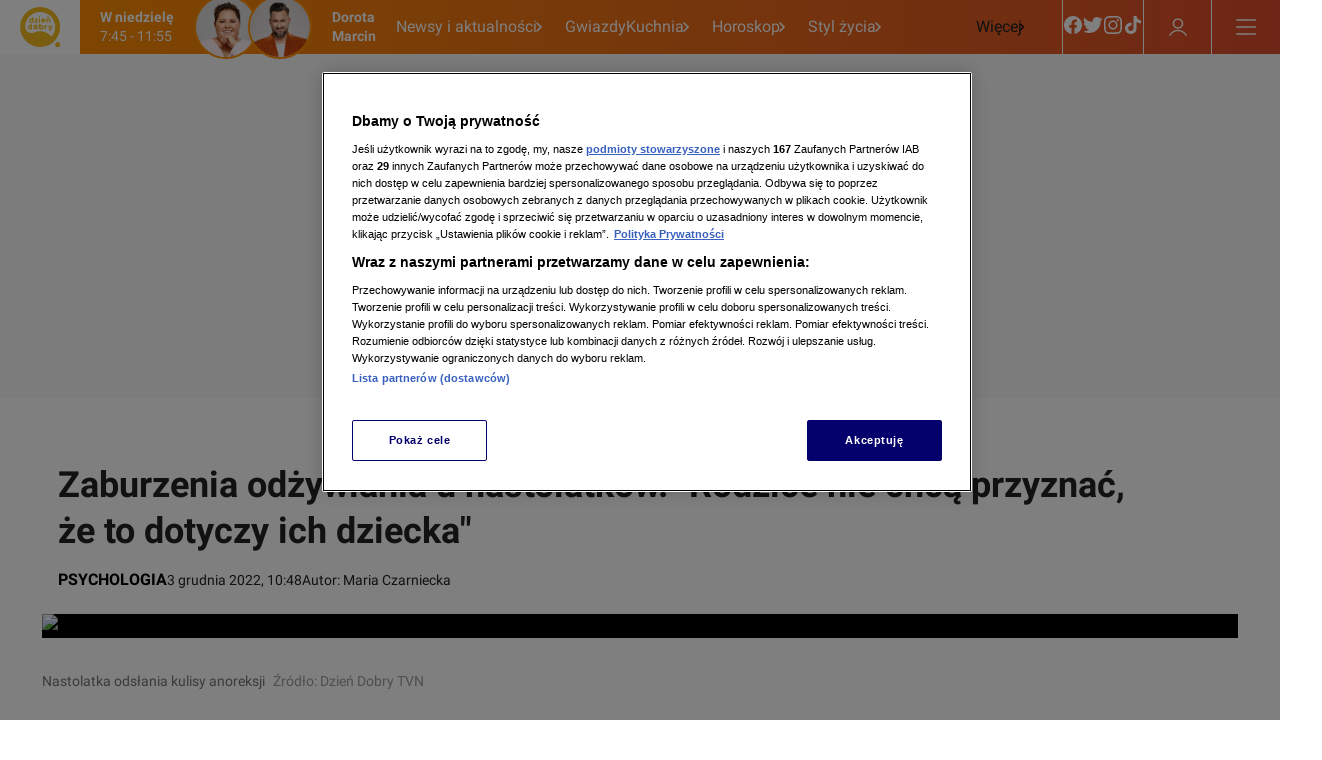

--- FILE ---
content_type: text/html
request_url: https://dziendobry.tvn.pl/zdrowie/psychologia/zaburzenia-odzywiania-u-nastolatkow-rodzice-nie-chca-przyznac-ze-to-dotyczy-ich-dziecka-st6345132
body_size: 115839
content:
<!doctype html>
<html lang="pl" class="ds-desktop">
    <head>
        <meta charSet="utf-8" />
        <title data-rh="1">Zaburzenia odżywiania u nastolatków. &quot;Rodzice nie chcą przyznać, że to dotyczy ich dziecka&quot;  - Dzień Dobry TVN</title>
        <meta data-rh="1" content="yes" name="mobile-web-app-capable"/><meta data-rh="1" content="ddtvn" name="application-name"/><meta data-rh="1" content="#fff" name="theme-color"/><meta data-rh="1" content="yes" name="apple-mobile-web-app-capable"/><meta data-rh="1" content="black" name="apple-mobile-web-app-status-bar-style"/><meta data-rh="1" content="ddtvn" name="apple-mobile-web-app-title"/><meta data-rh="1" content="/_i/manifests/ddtvn/icons/mstile-150x150.png" name="msapplication-TileImage"/><meta data-rh="1" content="/_i/manifests/ddtvn/browserconfig.xml" name="msapplication-config"/><meta data-rh="1" content="summary_large_image" name="twitter:card"/><meta data-rh="1" content="pl_PL" property="og:locale"/><meta data-rh="1" content="width=1196" name="viewport"/>
        <link rel="preload" href="https://fonts.gstatic.com/s/roboto/v30/KFOkCnqEu92Fr1Mu51xGIzIXKMnyrYk.woff2" as="font" type="font/woff2" crossorigin="anonymous" />
<link rel="preload" href="https://fonts.gstatic.com/s/roboto/v30/KFOkCnqEu92Fr1Mu51xIIzIXKMny.woff2" as="font" type="font/woff2" crossorigin="anonymous" />
<link rel="preload" href="https://fonts.gstatic.com/s/roboto/v30/KFOjCnqEu92Fr1Mu51TzBic0CsTYl4BOQ3o.woff2" as="font" type="font/woff2" crossorigin="anonymous" />
<link rel="preload" href="https://fonts.gstatic.com/s/roboto/v30/KFOjCnqEu92Fr1Mu51TzBic6CsTYl4BO.woff2" as="font" type="font/woff2" crossorigin="anonymous" />
<link rel="preload" href="https://fonts.gstatic.com/s/roboto/v30/KFOmCnqEu92Fr1Mu7GxKKTU1Kvnz.woff2" as="font" type="font/woff2" crossorigin="anonymous" />
<link rel="preload" href="https://fonts.gstatic.com/s/roboto/v30/KFOmCnqEu92Fr1Mu4mxKKTU1Kg.woff2" as="font" type="font/woff2" crossorigin="anonymous" />
<link rel="preload" href="https://fonts.gstatic.com/s/roboto/v30/KFOlCnqEu92Fr1MmWUlfChc4AMP6lbBP.woff2" as="font" type="font/woff2" crossorigin="anonymous" />
<link rel="preload" href="https://fonts.gstatic.com/s/roboto/v30/KFOlCnqEu92Fr1MmWUlfBBc4AMP6lQ.woff2" as="font" type="font/woff2" crossorigin="anonymous" />
        <meta data-rh="1" content="max-image-preview:large" name="robots"/><meta data-rh="1" content="&quot;Kiedy masz zaburzenia odżywiania&quot; to książka i dla chorych i bliskich. Jakie są objawy i jak reagować? Zobacz więcej na Dzień Dobry TVN" name="description"/><meta data-rh="1" content="article" property="og:type"/><meta data-rh="1" content="- Bywa, że rodzice nie chcą się też przyznawać, że to dotyczy ich dziecka" property="og:title"/><meta data-rh="1" content="https://dziendobry.tvn.pl/zdrowie/psychologia/zaburzenia-odzywiania-u-nastolatkow-rodzice-nie-chca-przyznac-ze-to-dotyczy-ich-dziecka-st6345132" property="og:url"/><meta data-rh="1" content="&quot;Kiedy masz zaburzenia odżywiania&quot; to książka i dla chorych i bliskich. Jakie są objawy i jak reagować? Zobacz więcej na Dzień Dobry TVN" property="og:description"/><meta data-rh="1" content="https://dziendobry.tvn.pl/_e/i/cdn-zdjecie-beby9u-na-czym-polega-anoreksja-i-jak-mozna-ja-leczyc-ph5224647/alternates/WEBP_FREE_840" property="og:image"/> <link data-rh="1" href="https://dziendobry.tvn.pl/zdrowie/psychologia/zaburzenia-odzywiania-u-nastolatkow-rodzice-nie-chca-przyznac-ze-to-dotyczy-ich-dziecka-st6345132" rel="canonical"/> <script data-rh="1" type="application/ld+json">{"@context":"http://schema.org","@type":"NewsArticle","image":["https://dziendobry.tvn.pl/_e/i/cdn-zdjecie-beby9u-na-czym-polega-anoreksja-i-jak-mozna-ja-leczyc-ph5224647/alternates/WEBP_FOUR_THREE_1280","https://dziendobry.tvn.pl/_e/i/cdn-zdjecie-beby9u-na-czym-polega-anoreksja-i-jak-mozna-ja-leczyc-ph5224647/alternates/WEBP_LANDSCAPE_1280","https://dziendobry.tvn.pl/_e/i/cdn-zdjecie-beby9u-na-czym-polega-anoreksja-i-jak-mozna-ja-leczyc-ph5224647/alternates/WEBP_SQUARE_1280"],"headline":"Zaburzenia odżywiania u nastolatków. \"Rodzice nie chcą przyznać, że to dotyczy ich dziecka\"","datePublished":"2022-12-03T09:48:44.000Z","dateModified":"","description":"\"Kiedy masz zaburzenia odżywiania\" to książka i dla chorych i bliskich. Jakie są objawy i jak reagować? Zobacz więcej na Dzień Dobry TVN","mainEntityOfPage":{"@type":"WebPage","@id":"https://dziendobry.tvn.pl/zdrowie/psychologia/zaburzenia-odzywiania-u-nastolatkow-rodzice-nie-chca-przyznac-ze-to-dotyczy-ich-dziecka-st6345132"},"publisher":{"@type":"Organization","name":"Dzień Dobry TVN","logo":{"@type":"ImageObject","name":"Dzień Dobry TVN"}},"author":{"@type":"Person","name":"Maria Czarniecka"}}</script><script data-rh="1" type="application/ld+json">{"@context":"http://schema.org","@type":"VideoObject","name":"Nastolatka odsłania kulisy anoreksji","uploadDate":"2022-12-03T09:28:10.000Z","description":"","thumbnailUrl":["https://dziendobry.tvn.pl/_e/i/najnowsze/cdn-zdjecie-v5064smlez-kf6345109/alternates/WEBP_LANDSCAPE_1280","https://dziendobry.tvn.pl/_e/i/najnowsze/cdn-zdjecie-v5064smlez-kf6345109/alternates/WEBP_FOUR_THREE_1280","https://dziendobry.tvn.pl/_e/i/najnowsze/cdn-zdjecie-v5064smlez-kf6345109/alternates/WEBP_SQUARE_1280"],"duration":"PT544S","expires":""}</script><script data-rh="1" type="application/ld+json">{"@context":"http://schema.org","@type":"ItemList","itemListElement":[{"@context":"http://schema.org","@type":"VideoObject","name":"Iluzja psychologiczna","uploadDate":"2023-02-01T10:09:18.000Z","description":"","thumbnailUrl":["https://dziendobry.tvn.pl/_e/i/najnowsze/cdn-zdjecie-snoxo7-kim-jest-mentalista-ph6721547/alternates/WEBP_LANDSCAPE_1280","https://dziendobry.tvn.pl/_e/i/najnowsze/cdn-zdjecie-snoxo7-kim-jest-mentalista-ph6721547/alternates/WEBP_FOUR_THREE_1280","https://dziendobry.tvn.pl/_e/i/najnowsze/cdn-zdjecie-snoxo7-kim-jest-mentalista-ph6721547/alternates/WEBP_SQUARE_1280"],"duration":"PT627S","expires":"","url":"https://dziendobry.tvn.pl/najnowsze/iluzja-psychologiczna-6721524","position":1},{"@context":"http://schema.org","@type":"VideoObject","name":"Jak wyleczyć złamane serce?","uploadDate":"2022-12-09T10:46:44.000Z","description":"","thumbnailUrl":["https://dziendobry.tvn.pl/_e/i/najnowsze/cdn-zdjecie-fn315k-jak-uleczyc-zlamane-serce-ph6429500/alternates/WEBP_LANDSCAPE_1280","https://dziendobry.tvn.pl/_e/i/najnowsze/cdn-zdjecie-fn315k-jak-uleczyc-zlamane-serce-ph6429500/alternates/WEBP_FOUR_THREE_1280","https://dziendobry.tvn.pl/_e/i/najnowsze/cdn-zdjecie-fn315k-jak-uleczyc-zlamane-serce-ph6429500/alternates/WEBP_SQUARE_1280"],"duration":"PT459S","expires":"","url":"https://dziendobry.tvn.pl/najnowsze/jak-wyleczyc-zlamane-serce-6429472","position":2},{"@context":"http://schema.org","@type":"VideoObject","name":"Czy wybaczać sobie małe grzeszki?","uploadDate":"2023-01-31T11:53:35.000Z","description":"","thumbnailUrl":["https://dziendobry.tvn.pl/_e/i/najnowsze/cdn-zdjecie-6librbswzg-kf6720076/alternates/WEBP_LANDSCAPE_1280","https://dziendobry.tvn.pl/_e/i/najnowsze/cdn-zdjecie-6librbswzg-kf6720076/alternates/WEBP_FOUR_THREE_1280","https://dziendobry.tvn.pl/_e/i/najnowsze/cdn-zdjecie-6librbswzg-kf6720076/alternates/WEBP_SQUARE_1280"],"duration":"PT379S","expires":"","url":"https://dziendobry.tvn.pl/najnowsze/czy-wybaczac-sobie-male-grzeszki-6720064","position":3},{"@context":"http://schema.org","@type":"VideoObject","name":"Nauka 4 dni w tygodniu – rewolucja w kreatywności? ","uploadDate":"2023-09-12T10:25:46.000Z","description":"","thumbnailUrl":["https://dziendobry.tvn.pl/_e/i/najnowsze/cdn-zdjecie-vdffll-dd_20230912_szkola_rep-kf7339895/alternates/WEBP_LANDSCAPE_1280","https://dziendobry.tvn.pl/_e/i/najnowsze/cdn-zdjecie-vdffll-dd_20230912_szkola_rep-kf7339895/alternates/WEBP_FOUR_THREE_1280","https://dziendobry.tvn.pl/_e/i/najnowsze/cdn-zdjecie-vdffll-dd_20230912_szkola_rep-kf7339895/alternates/WEBP_SQUARE_1280"],"duration":"PT458S","expires":"","url":"https://dziendobry.tvn.pl/najnowsze/nauka-4-dni-w-tygodniu-rewolucja-w-kreatywnosci-7339884","position":4},{"@context":"http://schema.org","@type":"VideoObject","name":"Rodzicu, bądź obecny w życiu dziecka","uploadDate":"2023-03-09T09:32:57.000Z","description":"","thumbnailUrl":["https://dziendobry.tvn.pl/_e/i/najnowsze/cdn-zdjecie-akoc9j-kf6813374/alternates/WEBP_LANDSCAPE_1280","https://dziendobry.tvn.pl/_e/i/najnowsze/cdn-zdjecie-akoc9j-kf6813374/alternates/WEBP_FOUR_THREE_1280","https://dziendobry.tvn.pl/_e/i/najnowsze/cdn-zdjecie-akoc9j-kf6813374/alternates/WEBP_SQUARE_1280"],"duration":"PT586S","expires":"","url":"https://dziendobry.tvn.pl/najnowsze/rodzicu-badz-obecny-w-zyciu-dziecka-6813328","position":5},{"@context":"http://schema.org","@type":"VideoObject","name":"Jak wspierać osoby w kryzysie psychicznym? ","uploadDate":"2022-10-10T11:07:03.000Z","description":"","thumbnailUrl":["https://dziendobry.tvn.pl/_e/i/najnowsze/cdn-zdjecie-i4gi99ltqx-kf6156010/alternates/WEBP_LANDSCAPE_1280","https://dziendobry.tvn.pl/_e/i/najnowsze/cdn-zdjecie-i4gi99ltqx-kf6156010/alternates/WEBP_FOUR_THREE_1280","https://dziendobry.tvn.pl/_e/i/najnowsze/cdn-zdjecie-i4gi99ltqx-kf6156010/alternates/WEBP_SQUARE_1280"],"duration":"PT491S","expires":"","url":"https://dziendobry.tvn.pl/najnowsze/jak-wspierac-osoby-w-kryzysie-psychicznym-6155995","position":6},{"@context":"http://schema.org","@type":"VideoObject","name":"Jak radzić sobie z lękiem i stresem?","uploadDate":"2022-03-03T08:28:20.000Z","description":"","thumbnailUrl":["https://dziendobry.tvn.pl/_e/i/cdn-zdjecie-kobe9lmsxb-kf5620887/alternates/WEBP_LANDSCAPE_1280","https://dziendobry.tvn.pl/_e/i/cdn-zdjecie-kobe9lmsxb-kf5620887/alternates/WEBP_FOUR_THREE_1280","https://dziendobry.tvn.pl/_e/i/cdn-zdjecie-kobe9lmsxb-kf5620887/alternates/WEBP_SQUARE_1280"],"duration":"PT424S","expires":"","url":"https://dziendobry.tvn.pl/najnowsze/jak-radzic-sobie-z-lekiem-i-stresem-5620882","position":7},{"@context":"http://schema.org","@type":"VideoObject","name":"Nastoletnia depresja - niewidzialny wróg ","uploadDate":"2022-02-23T11:06:51.000Z","description":"","thumbnailUrl":["https://dziendobry.tvn.pl/_e/i/cdn-zdjecie-ztvgy1ycn9-kf5610179/alternates/WEBP_LANDSCAPE_1280","https://dziendobry.tvn.pl/_e/i/cdn-zdjecie-ztvgy1ycn9-kf5610179/alternates/WEBP_FOUR_THREE_1280","https://dziendobry.tvn.pl/_e/i/cdn-zdjecie-ztvgy1ycn9-kf5610179/alternates/WEBP_SQUARE_1280"],"duration":"PT306S","expires":"","url":"https://dziendobry.tvn.pl/najnowsze/nastoletnia-depresja-niewidzialny-wrog-5610171","position":8},{"@context":"http://schema.org","@type":"VideoObject","name":"Mistrzyni olimpijska o walce z depresją","uploadDate":"2022-11-08T09:55:36.000Z","description":"","thumbnailUrl":["https://dziendobry.tvn.pl/_e/i/najnowsze/cdn-zdjecie-44zsw7mt79-kf6207188/alternates/WEBP_LANDSCAPE_1280","https://dziendobry.tvn.pl/_e/i/najnowsze/cdn-zdjecie-44zsw7mt79-kf6207188/alternates/WEBP_FOUR_THREE_1280","https://dziendobry.tvn.pl/_e/i/najnowsze/cdn-zdjecie-44zsw7mt79-kf6207188/alternates/WEBP_SQUARE_1280"],"duration":"PT486S","expires":"","url":"https://dziendobry.tvn.pl/najnowsze/mistrzyni-olimpijska-o-walce-z-depresja-6207185","position":9},{"@context":"http://schema.org","@type":"VideoObject","name":"Zaburzenia psychiczne u dzieci","uploadDate":"2022-11-16T09:35:27.000Z","description":"","thumbnailUrl":["https://dziendobry.tvn.pl/_e/i/najnowsze/cdn-zdjecie-6eb2ph-zaburzenia-psychiczne-u-dzieci-ph6222194/alternates/WEBP_LANDSCAPE_1280","https://dziendobry.tvn.pl/_e/i/najnowsze/cdn-zdjecie-6eb2ph-zaburzenia-psychiczne-u-dzieci-ph6222194/alternates/WEBP_FOUR_THREE_1280","https://dziendobry.tvn.pl/_e/i/najnowsze/cdn-zdjecie-6eb2ph-zaburzenia-psychiczne-u-dzieci-ph6222194/alternates/WEBP_SQUARE_1280"],"duration":"PT433S","expires":"","url":"https://dziendobry.tvn.pl/najnowsze/zaburzenia-psychiczne-u-dzieci-6222159","position":10},{"@context":"http://schema.org","@type":"VideoObject","name":"Psychoefekty - codziennie wpływają na nasze życie ","uploadDate":"2021-12-27T10:08:00.000Z","description":"","thumbnailUrl":["https://dziendobry.tvn.pl/_e/i/najnowsze/cdn-zdjecie-fz9thkylai-kf5540362/alternates/WEBP_LANDSCAPE_1280","https://dziendobry.tvn.pl/_e/i/najnowsze/cdn-zdjecie-fz9thkylai-kf5540362/alternates/WEBP_FOUR_THREE_1280","https://dziendobry.tvn.pl/_e/i/najnowsze/cdn-zdjecie-fz9thkylai-kf5540362/alternates/WEBP_SQUARE_1280"],"duration":"PT453S","expires":"","url":"https://dziendobry.tvn.pl/najnowsze/psychoefekty-codziennie-wplywaja-na-nasze-zycie-5540353","position":11},{"@context":"http://schema.org","@type":"VideoObject","name":"Internet na ratunek psychologii ","uploadDate":"2022-02-20T08:23:34.000Z","description":"","thumbnailUrl":["https://dziendobry.tvn.pl/_e/i/najnowsze/cdn-zdjecie-6fupo3-internet-na-ratunek-psychologii-ph5606103/alternates/WEBP_LANDSCAPE_1280","https://dziendobry.tvn.pl/_e/i/najnowsze/cdn-zdjecie-6fupo3-internet-na-ratunek-psychologii-ph5606103/alternates/WEBP_FOUR_THREE_1280","https://dziendobry.tvn.pl/_e/i/najnowsze/cdn-zdjecie-6fupo3-internet-na-ratunek-psychologii-ph5606103/alternates/WEBP_SQUARE_1280"],"duration":"PT277S","expires":"","url":"https://dziendobry.tvn.pl/najnowsze/internet-na-ratunek-psychologii-5606026","position":12},{"@context":"http://schema.org","@type":"VideoObject","name":"Jak znaleźć psychoterapeutę dla siebie?","uploadDate":"2021-11-05T11:00:00.000Z","description":"","thumbnailUrl":["https://dziendobry.tvn.pl/_e/i/najnowsze/cdn-zdjecie-bv00d1-terapia-ph5478950/alternates/WEBP_LANDSCAPE_1280","https://dziendobry.tvn.pl/_e/i/najnowsze/cdn-zdjecie-bv00d1-terapia-ph5478950/alternates/WEBP_FOUR_THREE_1280","https://dziendobry.tvn.pl/_e/i/najnowsze/cdn-zdjecie-bv00d1-terapia-ph5478950/alternates/WEBP_SQUARE_1280"],"duration":"PT477S","expires":"","url":"https://dziendobry.tvn.pl/najnowsze/jak-znalezc-psychoterapeute-dla-siebie-5478918","position":13},{"@context":"http://schema.org","@type":"VideoObject","name":"Jak pomóc dziecku radzić sobie z emocjami?","uploadDate":"2021-10-28T09:50:00.000Z","description":"Sylwia Sitkowska, psycholożka i terapeutka mówiła w Dzień Dobry TVN jak rozmawiać z dzieckiem o emocjach i co zrobić, gdy dziecko mocno je manifestuje. ","thumbnailUrl":["https://dziendobry.tvn.pl/_e/i/najnowsze/cdn-zdjecie-kz1mer-sylwia-sitkowska-ph5469574/alternates/WEBP_LANDSCAPE_1280","https://dziendobry.tvn.pl/_e/i/najnowsze/cdn-zdjecie-kz1mer-sylwia-sitkowska-ph5469574/alternates/WEBP_FOUR_THREE_1280","https://dziendobry.tvn.pl/_e/i/najnowsze/cdn-zdjecie-kz1mer-sylwia-sitkowska-ph5469574/alternates/WEBP_SQUARE_1280"],"duration":"PT406S","expires":"","url":"https://dziendobry.tvn.pl/najnowsze/jak-pomoc-dziecku-radzic-sobie-z-emocjami-5469508","position":14},{"@context":"http://schema.org","@type":"VideoObject","name":"Depresja poporodowa - czym różni się od \"baby bluesa\"?","uploadDate":"2021-10-14T14:03:23.000Z","description":"Depresja poporodowa jest chorobą bardzo powszechną wśród kobiet. Jedne z najnowszych badań wskazują, że jej objawów doświadcza 13% matek.","thumbnailUrl":["https://dziendobry.tvn.pl/_e/i/najnowsze/cdn-zdjecie-awkqcwc4b9-depresja-poporodowa-czym-rozni-sie-od-baby-kf5452152/alternates/WEBP_LANDSCAPE_1280","https://dziendobry.tvn.pl/_e/i/najnowsze/cdn-zdjecie-awkqcwc4b9-depresja-poporodowa-czym-rozni-sie-od-baby-kf5452152/alternates/WEBP_FOUR_THREE_1280","https://dziendobry.tvn.pl/_e/i/najnowsze/cdn-zdjecie-awkqcwc4b9-depresja-poporodowa-czym-rozni-sie-od-baby-kf5452152/alternates/WEBP_SQUARE_1280"],"duration":"PT154S","expires":"","url":"https://dziendobry.tvn.pl/najnowsze/depresja-poporodowa-czym-rozni-sie-od-baby-bluesa-5452147","position":15},{"@context":"http://schema.org","@type":"VideoObject","name":"Anna Jędrzejowska wspiera budowę Centrum Psychiatrii Dzieci i Młodzieży ","uploadDate":"2021-10-05T17:44:39.000Z","description":"","thumbnailUrl":["https://dziendobry.tvn.pl/_e/i/najnowsze/cdn-zdjecie-x0mien2jhf-anna-jedrzejowska-wspiera-budowe-centrum-psychiatrii-dzieci-i-kf5433269/alternates/WEBP_LANDSCAPE_1280","https://dziendobry.tvn.pl/_e/i/najnowsze/cdn-zdjecie-x0mien2jhf-anna-jedrzejowska-wspiera-budowe-centrum-psychiatrii-dzieci-i-kf5433269/alternates/WEBP_FOUR_THREE_1280","https://dziendobry.tvn.pl/_e/i/najnowsze/cdn-zdjecie-x0mien2jhf-anna-jedrzejowska-wspiera-budowe-centrum-psychiatrii-dzieci-i-kf5433269/alternates/WEBP_SQUARE_1280"],"duration":"PT248S","expires":"","url":"https://dziendobry.tvn.pl/najnowsze/anna-jedrzejowska-wspiera-budowe-centrum-psychiatrii-dzieci-i-mlodziezy-5433265","position":16},{"@context":"http://schema.org","@type":"VideoObject","name":"Agnieszka Więdłocha o psychiatrii dziecięcej w Polsce. \"Szprycuje się je lekami ogłupiającymi\"","uploadDate":"2021-09-20T11:22:19.000Z","description":"","thumbnailUrl":["https://dziendobry.tvn.pl/_e/i/najnowsze/cdn-zdjecie-r4n9tvzh7t-agnieszka-wiedlocha-o-psychiatrii-dzieciecej-w-polsce-szprycuje-sie-je-lekami-kf5420474/alternates/WEBP_LANDSCAPE_1280","https://dziendobry.tvn.pl/_e/i/najnowsze/cdn-zdjecie-r4n9tvzh7t-agnieszka-wiedlocha-o-psychiatrii-dzieciecej-w-polsce-szprycuje-sie-je-lekami-kf5420474/alternates/WEBP_FOUR_THREE_1280","https://dziendobry.tvn.pl/_e/i/najnowsze/cdn-zdjecie-r4n9tvzh7t-agnieszka-wiedlocha-o-psychiatrii-dzieciecej-w-polsce-szprycuje-sie-je-lekami-kf5420474/alternates/WEBP_SQUARE_1280"],"duration":"PT170S","expires":"","url":"https://dziendobry.tvn.pl/najnowsze/agnieszka-wiedlocha-o-psychiatrii-dzieciecej-w-polsce-szprycuje-sie-je-lekami-oglupiajacymi-5420467","position":17},{"@context":"http://schema.org","@type":"VideoObject","name":"Epidemia zaburzeń odżywiania w dobie pandemii","uploadDate":"2021-12-23T10:47:00.000Z","description":"","thumbnailUrl":["https://dziendobry.tvn.pl/_e/i/najnowsze/cdn-zdjecie-3dypmh-anoreksja-ph5537433/alternates/WEBP_LANDSCAPE_1280","https://dziendobry.tvn.pl/_e/i/najnowsze/cdn-zdjecie-3dypmh-anoreksja-ph5537433/alternates/WEBP_FOUR_THREE_1280","https://dziendobry.tvn.pl/_e/i/najnowsze/cdn-zdjecie-3dypmh-anoreksja-ph5537433/alternates/WEBP_SQUARE_1280"],"duration":"PT384S","expires":"","url":"https://dziendobry.tvn.pl/najnowsze/epidemia-zaburzen-odzywiania-w-dobie-pandemii-5537398","position":18},{"@context":"http://schema.org","@type":"VideoObject","name":"Julia Wróblewska w obszernym wywiadzie o zaburzeniach osobowości. \"Moje problemy zaczęły się po rozwodzie rodziców\"","uploadDate":"2021-11-07T19:39:58.000Z","description":"","thumbnailUrl":["https://dziendobry.tvn.pl/_e/i/najnowsze/cdn-zdjecie-cxsd0vym0y-julia-wroblewska-w-obszernym-wywiadzie-o-zaburzeniach-osobowosci-moje-problemy-zaczely-sie-po-rozwodzie-kf5481478/alternates/WEBP_LANDSCAPE_1280","https://dziendobry.tvn.pl/_e/i/najnowsze/cdn-zdjecie-cxsd0vym0y-julia-wroblewska-w-obszernym-wywiadzie-o-zaburzeniach-osobowosci-moje-problemy-zaczely-sie-po-rozwodzie-kf5481478/alternates/WEBP_FOUR_THREE_1280","https://dziendobry.tvn.pl/_e/i/najnowsze/cdn-zdjecie-cxsd0vym0y-julia-wroblewska-w-obszernym-wywiadzie-o-zaburzeniach-osobowosci-moje-problemy-zaczely-sie-po-rozwodzie-kf5481478/alternates/WEBP_SQUARE_1280"],"duration":"PT1118S","expires":"","url":"https://dziendobry.tvn.pl/najnowsze/julia-wroblewska-w-obszernym-wywiadzie-o-zaburzeniach-osobowosci-moje-problemy-zaczely-sie-po-rozwodzie-rodzicow-5481475","position":19},{"@context":"http://schema.org","@type":"VideoObject","name":"Zespół Otella, czyli urojenie bycia zdradzanym","uploadDate":"2021-10-28T13:32:39.000Z","description":"Warszawa. Psycholog Maria Rotkiel wyjaśniła w studiu \"Dzień Dobry TVN\", na czym polega zaburzenie psychiczne zwane zespołem Otella. ","thumbnailUrl":["https://dziendobry.tvn.pl/_e/i/najnowsze/cdn-zdjecie-zpnh3pq0u5-zespol-otella-czyli-urojenie-bycia-kf5469950/alternates/WEBP_LANDSCAPE_1280","https://dziendobry.tvn.pl/_e/i/najnowsze/cdn-zdjecie-zpnh3pq0u5-zespol-otella-czyli-urojenie-bycia-kf5469950/alternates/WEBP_FOUR_THREE_1280","https://dziendobry.tvn.pl/_e/i/najnowsze/cdn-zdjecie-zpnh3pq0u5-zespol-otella-czyli-urojenie-bycia-kf5469950/alternates/WEBP_SQUARE_1280"],"duration":"PT102S","expires":"","url":"https://dziendobry.tvn.pl/najnowsze/zespol-otella-czyli-urojenie-bycia-zdradzanym-5469948","position":20},{"@context":"http://schema.org","@type":"VideoObject","name":"Błędna diagnoza. Jak leczyć zaburzenia borderline","uploadDate":"2021-09-01T18:54:41.000Z","description":"","thumbnailUrl":["https://dziendobry.tvn.pl/_e/i/najnowsze/cdn-zdjecie-7qh4zmcv15-14726788bledna-diagnoza-jak-leczyc-zaburzenia-kf5397280/alternates/WEBP_LANDSCAPE_1280","https://dziendobry.tvn.pl/_e/i/najnowsze/cdn-zdjecie-7qh4zmcv15-14726788bledna-diagnoza-jak-leczyc-zaburzenia-kf5397280/alternates/WEBP_FOUR_THREE_1280","https://dziendobry.tvn.pl/_e/i/najnowsze/cdn-zdjecie-7qh4zmcv15-14726788bledna-diagnoza-jak-leczyc-zaburzenia-kf5397280/alternates/WEBP_SQUARE_1280"],"duration":"PT268S","expires":"","url":"https://dziendobry.tvn.pl/najnowsze/bledna-diagnoza-jak-leczyc-zaburzenia-borderline-5397279","position":21}]}</script>
        <link data-rh="1" href="/_i/manifests/ddtvn/manifest.json" rel="manifest"/><link data-rh="1" crossOrigin="use-credentials" href="/_i/manifests/ddtvn/icons/favicon.ico" rel="shortcut icon"/><link data-rh="1" crossOrigin="use-credentials" href="/_i/manifests/ddtvn/icons/apple-touch-icon.png" rel="apple-touch-icon" sizes="180x180"/><link data-rh="1" crossOrigin="use-credentials" href="/_i/manifests/ddtvn/icons/favicon-16x16.png" rel="icon" sizes="16x16" type="image/png"/><link data-rh="1" crossOrigin="use-credentials" href="/_i/manifests/ddtvn/icons/favicon-32x32.png" rel="icon" sizes="32x32" type="image/png"/><link data-rh="1" crossOrigin="use-credentials" href="/_i/manifests/ddtvn/icons/apple-touch-startup-image-320x460.png" media="(device-width: 320px) and (device-height: 480px) and (-webkit-device-pixel-ratio: 1)" rel="apple-touch-startup-image"/><link data-rh="1" crossOrigin="use-credentials" href="/_i/manifests/ddtvn/icons/apple-touch-startup-image-640x920.png" media="(device-width: 320px) and (device-height: 480px) and (-webkit-device-pixel-ratio: 2)" rel="apple-touch-startup-image"/><link data-rh="1" crossOrigin="use-credentials" href="/_i/manifests/ddtvn/icons/apple-touch-startup-image-640x1096.png" media="(device-width: 320px) and (device-height: 568px) and (-webkit-device-pixel-ratio: 2)" rel="apple-touch-startup-image"/><link data-rh="1" crossOrigin="use-credentials" href="/_i/manifests/ddtvn/icons/apple-touch-startup-image-750x1294.png" media="(device-width: 375px) and (device-height: 667px) and (-webkit-device-pixel-ratio: 2)" rel="apple-touch-startup-image"/><link data-rh="1" crossOrigin="use-credentials" href="/_i/manifests/ddtvn/icons/apple-touch-startup-image-1242x2148.png" media="(device-width: 414px) and (device-height: 736px) and (-webkit-device-pixel-ratio: 3)" rel="apple-touch-startup-image"/><link data-rh="1" crossOrigin="use-credentials" href="/_i/manifests/ddtvn/icons/apple-touch-startup-image-1125x1125.png" media="(device-width: 375px) and (device-height: 812px) and (-webkit-device-pixel-ratio: 3)" rel="apple-touch-startup-image"/><link data-rh="1" crossOrigin="use-credentials" href="/_i/manifests/ddtvn/icons/apple-touch-startup-image-828x1792.png" media="(device-width: 414px) and (device-height: 896px) and (-webkit-device-pixel-ratio: 2)" rel="apple-touch-startup-image"/><link data-rh="1" crossOrigin="use-credentials" href="/_i/manifests/ddtvn/icons/apple-touch-startup-image-1242x2688.png" media="(device-width: 414px) and (device-height: 896px) and (-webkit-device-pixel-ratio: 2)" rel="apple-touch-startup-image"/><link data-rh="1" crossOrigin="use-credentials" href="/_i/manifests/ddtvn/icons/apple-touch-startup-image-768x1004.png" media="(device-width: 768px) and (device-height: 1024px) and (-webkit-device-pixel-ratio: 1)" rel="apple-touch-startup-image"/><link data-rh="1" crossOrigin="use-credentials" href="/_i/manifests/ddtvn/icons/apple-touch-startup-image-1536x2008.png" media="(device-width: 768px) and (device-height: 1024px) and (-webkit-device-pixel-ratio: 2)" rel="apple-touch-startup-image"/><link data-rh="1" crossOrigin="use-credentials" href="/_i/manifests/ddtvn/icons/apple-touch-startup-image-1668x2224.png" media="(device-width: 834px) and (device-height: 1112px) and (-webkit-device-pixel-ratio: 2)" rel="apple-touch-startup-image"/><link data-rh="1" crossOrigin="use-credentials" href="/_i/manifests/ddtvn/icons/apple-touch-startup-image-1668x2388.png" media="(device-width: 834px) and (device-height: 1194px) and (-webkit-device-pixel-ratio: 2)" rel="apple-touch-startup-image"/><link data-rh="1" crossOrigin="use-credentials" href="/_i/manifests/ddtvn/icons/apple-touch-startup-image-2048x2732.png" media="(device-width: 1024px) and (device-height: 1366px) and (-webkit-device-pixel-ratio: 2)" rel="apple-touch-startup-image"/><link data-rh="1" href="/_i/assets/Authentication.island.1c9ae9b8.js" rel="modulepreload"/><link data-rh="1" href="/_i/assets/Nuvi.island.3b9988db.js" rel="modulepreload"/><link data-rh="1" as="script" href="//geolocation.onetrust.com" rel="dns-prefetch"/><link data-rh="1" as="script" href="https://cdn.cookielaw.org/scripttemplates/otSDKStub.js" rel="preload"/><link data-rh="1" as="script" href="https://tvn.hit.gemius.pl/xgemius.min.js" rel="preload"/><link data-rh="1" href="//www.googleadservices.com" rel="dns-prefetch"/><link data-rh="1" href="//tvn.adocean.pl" rel="preconnect"/><link data-rh="1" href="https://at-app.cdntvn.pl/rel/web-display/v1-latest/app.js" rel="preconnect"/><link data-rh="1" crossOrigin="use-credentials" href="//securepubads.g.doubleclick.net" rel="preconnect"/><link data-rh="1" as="script" href="https://53ea0c6c-b473-47da-93a9-913ef9728550.edge.permutive.app/53ea0c6c-b473-47da-93a9-913ef9728550-web.js" rel="preload"/><link data-rh="1" href="https://www.googletagmanager.com/" rel="preconnect"/><link data-rh="1" href="//media-ddtvn.ipresso.pl" rel="dns-prefetch"/><link data-rh="1" href="//perun.ipresso.pl" rel="dns-prefetch"/><link data-rh="1" href="https://tvn.hit.gemius.pl/" rel="preconnect"/>
        <style>@font-face{font-family:Roboto;font-style:italic;font-weight:400;font-display:swap;src:url(https://fonts.gstatic.com/s/roboto/v30/KFOkCnqEu92Fr1Mu51xGIzIXKMnyrYk.woff2) format("woff2");unicode-range:U+0100-02AF,U+0304,U+0308,U+0329,U+1E00-1E9F,U+1EF2-1EFF,U+2020,U+20A0-20AB,U+20AD-20CF,U+2113,U+2C60-2C7F,U+A720-A7FF}@font-face{font-family:Roboto;font-style:italic;font-weight:400;font-display:swap;src:url(https://fonts.gstatic.com/s/roboto/v30/KFOkCnqEu92Fr1Mu51xIIzIXKMny.woff2) format("woff2");unicode-range:U+0000-00FF,U+0131,U+0152-0153,U+02BB-02BC,U+02C6,U+02DA,U+02DC,U+0304,U+0308,U+0329,U+2000-206F,U+2074,U+20AC,U+2122,U+2191,U+2193,U+2212,U+2215,U+FEFF,U+FFFD}@font-face{font-family:Roboto;font-style:italic;font-weight:700;font-display:swap;src:url(https://fonts.gstatic.com/s/roboto/v30/KFOjCnqEu92Fr1Mu51TzBic0CsTYl4BOQ3o.woff2) format("woff2");unicode-range:U+0100-02AF,U+0304,U+0308,U+0329,U+1E00-1E9F,U+1EF2-1EFF,U+2020,U+20A0-20AB,U+20AD-20CF,U+2113,U+2C60-2C7F,U+A720-A7FF}@font-face{font-family:Roboto;font-style:italic;font-weight:700;font-display:swap;src:url(https://fonts.gstatic.com/s/roboto/v30/KFOjCnqEu92Fr1Mu51TzBic6CsTYl4BO.woff2) format("woff2");unicode-range:U+0000-00FF,U+0131,U+0152-0153,U+02BB-02BC,U+02C6,U+02DA,U+02DC,U+0304,U+0308,U+0329,U+2000-206F,U+2074,U+20AC,U+2122,U+2191,U+2193,U+2212,U+2215,U+FEFF,U+FFFD}@font-face{font-family:Roboto;font-style:normal;font-weight:400;font-display:swap;src:url(https://fonts.gstatic.com/s/roboto/v30/KFOmCnqEu92Fr1Mu7GxKKTU1Kvnz.woff2) format("woff2");unicode-range:U+0100-02AF,U+0304,U+0308,U+0329,U+1E00-1E9F,U+1EF2-1EFF,U+2020,U+20A0-20AB,U+20AD-20CF,U+2113,U+2C60-2C7F,U+A720-A7FF}@font-face{font-family:Roboto;font-style:normal;font-weight:400;font-display:swap;src:url(https://fonts.gstatic.com/s/roboto/v30/KFOmCnqEu92Fr1Mu4mxKKTU1Kg.woff2) format("woff2");unicode-range:U+0000-00FF,U+0131,U+0152-0153,U+02BB-02BC,U+02C6,U+02DA,U+02DC,U+0304,U+0308,U+0329,U+2000-206F,U+2074,U+20AC,U+2122,U+2191,U+2193,U+2212,U+2215,U+FEFF,U+FFFD}@font-face{font-family:Roboto;font-style:normal;font-weight:700;font-display:swap;src:url(https://fonts.gstatic.com/s/roboto/v30/KFOlCnqEu92Fr1MmWUlfChc4AMP6lbBP.woff2) format("woff2");unicode-range:U+0100-02AF,U+0304,U+0308,U+0329,U+1E00-1E9F,U+1EF2-1EFF,U+2020,U+20A0-20AB,U+20AD-20CF,U+2113,U+2C60-2C7F,U+A720-A7FF}@font-face{font-family:Roboto;font-style:normal;font-weight:700;font-display:swap;src:url(https://fonts.gstatic.com/s/roboto/v30/KFOlCnqEu92Fr1MmWUlfBBc4AMP6lQ.woff2) format("woff2");unicode-range:U+0000-00FF,U+0131,U+0152-0153,U+02BB-02BC,U+02C6,U+02DA,U+02DC,U+0304,U+0308,U+0329,U+2000-206F,U+2074,U+20AC,U+2122,U+2191,U+2193,U+2212,U+2215,U+FEFF,U+FFFD}@font-face{font-family:Roboto Bold;font-style:normal;font-weight:700;font-display:swap;src:url(https://fonts.gstatic.com/s/roboto/v30/KFOlCnqEu92Fr1MmWUlfChc4AMP6lbBP.woff2) format("woff2");unicode-range:U+0100-02AF,U+0304,U+0308,U+0329,U+1E00-1E9F,U+1EF2-1EFF,U+2020,U+20A0-20AB,U+20AD-20CF,U+2113,U+2C60-2C7F,U+A720-A7FF}@font-face{font-family:Roboto Bold;font-style:normal;font-weight:700;font-display:swap;src:url(https://fonts.gstatic.com/s/roboto/v30/KFOlCnqEu92Fr1MmWUlfBBc4AMP6lQ.woff2) format("woff2");unicode-range:U+0000-00FF,U+0131,U+0152-0153,U+02BB-02BC,U+02C6,U+02DA,U+02DC,U+0304,U+0308,U+0329,U+2000-206F,U+2074,U+20AC,U+2122,U+2191,U+2193,U+2212,U+2215,U+FEFF,U+FFFD}@font-face{font-family:Roboto Bold;font-style:italic;font-weight:700;font-display:swap;src:url(https://fonts.gstatic.com/s/roboto/v30/KFOjCnqEu92Fr1Mu51TzBic0CsTYl4BOQ3o.woff2) format("woff2");unicode-range:U+0100-02AF,U+0304,U+0308,U+0329,U+1E00-1E9F,U+1EF2-1EFF,U+2020,U+20A0-20AB,U+20AD-20CF,U+2113,U+2C60-2C7F,U+A720-A7FF}@font-face{font-family:Roboto Bold;font-style:italic;font-weight:700;font-display:swap;src:url(https://fonts.gstatic.com/s/roboto/v30/KFOjCnqEu92Fr1Mu51TzBic6CsTYl4BO.woff2) format("woff2");unicode-range:U+0000-00FF,U+0131,U+0152-0153,U+02BB-02BC,U+02C6,U+02DA,U+02DC,U+0304,U+0308,U+0329,U+2000-206F,U+2074,U+20AC,U+2122,U+2191,U+2193,U+2212,U+2215,U+FEFF,U+FFFD}
*,*:before,*:after{box-sizing:border-box}*{margin:0}body{line-height:1.5;-webkit-font-smoothing:antialiased}img,picture,video,canvas,svg{display:block;max-width:100%}input,button,textarea,select{font:inherit}p,h1,h2,h3,h4,h5,h6{overflow-wrap:break-word}ol,ul{list-style:none;padding:0;margin:0}blockquote,q{quotes:none}button{background:none;border:none;padding:0;color:inherit;text-align:left}@media (prefers-reduced-motion: reduce){*,:before,:after{animation-delay:-1ms!important;animation-duration:1ms!important;animation-iteration-count:1!important;background-attachment:initial!important;scroll-behavior:auto!important;transition-duration:0s!important;transition-delay:0s!important}}.ds-mobile .yen-landscape-cover{display:none;align-items:center;justify-content:center;flex-direction:column;position:fixed;background-color:#000000e6;inset:0;font-size:4vw;color:#fff;font-weight:700;font-family:Roboto,sans-serif;font-style:normal;line-height:140%}.ds-mobile .yen-landscape-cover:before{display:block;content:"";width:8vw;height:8vw;margin-bottom:16px;background-image:url([data-uri]);background-repeat:no-repeat;background-size:contain;background-position:center}@media screen and (max-height: 540px) and (max-width: 1023px) and (orientation: landscape){.ds-mobile .yen-landscape-cover{display:flex;z-index:99999999}.ds-mobile body{overflow:hidden}}yennefer-island{display:contents}copy-button{display:contents}.ad-ph{background-color:var(--ds-color-gray-50);background-image:url(/_i/placeholders/ad_placeholder.svg);background-position:center center;background-repeat:no-repeat;display:block;max-width:var(--grid-desktop-content-width);font-size:14px;padding:8px 0;position:relative;width:100vw;left:50%;right:50%;margin-inline:-50vw}.ad-ph>div{position:relative;max-width:100vw;width:100%;display:flex;justify-content:center;margin:0 auto}.ds-desktop .ad-ph{width:100%;left:initial;right:initial;margin:40px auto;padding:8px 0 16px}.ds-desktop .ad-ph>div{max-width:100%}body{padding-bottom:var(--page-spacing-bottom, 0px)}.ds-desktop{scrollbar-gutter:stable}.ds-desktop body{min-width:var(--grid-desktop-content-width)}.ds-desktop body:has(.branding-video-server){min-width:1366px}#wtgSticky{z-index:4!important}.page-container-inside>*{position:relative}.hasScreening{position:relative}.hasScreening .ad-ph.on-top{background:transparent;pointer-events:none}.hasScreening .ad-ph.on-top>div{pointer-events:auto}

    :root {
        
        --grid-side-margin: 16px;
        
        --grid-gap: 24px;
        --grid-wide-column-width: 840px;
        --grid-narrow-column-width: 300px;
        --grid-desktop-content-width: 1164px;
        --grid-total-width: 1196px;

        &.ds-desktop {
            --grid-side-margin: 16px;
            
            @media screen and (min-width: 1321px) {
                --grid-gap: 24px;
                --grid-side-margin: 16px;
                --grid-wide-column-width: 840px;
                --grid-narrow-column-width: 300px;
                --grid-desktop-content-width: 1164px;
                --grid-total-width: 1196px;
            }
        }
    
    }
</style>
        <link rel="stylesheet" href="/_i/assets/_default.page.2f406a8f.css">
<link rel="stylesheet" href="/_i/assets/Debug.6acbdec7.css">
        <link rel="stylesheet" href="/_i/themes/ddtvn.055d8a0f.css">
        <link rel="stylesheet" href="/_i/assets/article.page.0509e1eb.css">
<link rel="stylesheet" href="/_i/assets/Debug.6acbdec7.css">
<link rel="stylesheet" href="/_i/assets/TeaserGrid.d3355c29.css">
        
        <style id="sc-init-detector" data-yen-styled="true" data-styled-version="5.3.11"></style>
        <style data-yen-styled="true" data-styled-version="5.3.11">.dUmtgUy{--text-box-align:left;--text-box-color:var(--ds-text-primary-color,inherit);--text-box-background:transparent;--text-box-border:none;--text-box-border-radius:none;--text-box-line-clamp:1;--text-box-text-decoration:none;--text-box-text-decoration-thickness:auto;--text-box-text-underline-offset:auto;--text-box-text-transform:none;--text-box-transition:none;--text-box-padding:none;--text-box-margin:0;--text-box-white-space:normal;--text-box-word-break:break-word;--text-box-font-family:var(--ds-font-family-primary,Roboto,Arial,Helvetica,sans-serif);--text-box-font-size:var(--ds-font-size-level-regular,1rem / normal);--text-box-font-weight:normal;--text-box-font-style:normal;margin:var(--text-box-margin);padding:var(--text-box-padding);color:var(--text-box-color);font:var(--text-box-font-style) var(--text-box-font-weight) var(--text-box-font-size) var(--text-box-font-family);white-space:var(--text-box-white-space);word-break:var(--text-box-word-break);text-align:var(--text-box-align);text-transform:var(--text-box-text-transform);-webkit-text-decoration:var(--text-box-text-decoration);text-decoration:var(--text-box-text-decoration);-webkit-text-decoration-thickness:var(--text-box-text-decoration-thickness);text-decoration-thickness:var(--text-box-text-decoration-thickness);text-underline-offset:var(--text-box-text-underline-offset);background:var(--text-box-background);border:var(--text-box-border);border-radius:var(--text-box-border-radius);-webkit-transition:var(--text-box-transition);transition:var(--text-box-transition);font-synthesis-style:none;-webkit-font-smoothing:antialiased;-moz-osx-font-smoothing:grayscale;}/*!sc*/
.dUmtgUy.TextBox--clamp > span{-webkit-line-clamp:var(--text-box-line-clamp);-webkit-box-orient:vertical;display:-webkit-box;overflow:hidden;}/*!sc*/
data-yen-styled.g2[id="sc-gEvEery"]{content:"dUmtgUy,"}/*!sc*/
.gAuUMIy{--picture-border-radius:0;--picture-width:100%;--picture-height:auto;--picture-aspect-ratio:auto;--picture-margin:0;--picture-background-image:url('[data-uri]');--picture-background-color:var(--ds-color-gray-100,#e9e9e9);--picture-background-size:52px auto;--picture-backdrop-filter:none;--picture-border:0;display:block;width:var(--picture-width);height:var(--picture-height);margin:var(--picture-margin);border:var(--picture-border);border-radius:var(--picture-border-radius);aspect-ratio:var(--picture-aspect-ratio);-webkit-backdrop-filter:var(--picture-backdrop-filter);backdrop-filter:var(--picture-backdrop-filter);background-image:var(--picture-background-image);background-color:var(--picture-background-color);background-size:var(--picture-background-size);background-repeat:no-repeat;background-position:center;}/*!sc*/
.gAuUMIy.Picture--withoutPlaceholder{--picture-background-color:none;--picture-background-image:none;}/*!sc*/
.gAuUMIy.Picture--free{--picture-aspect-ratio:auto;}/*!sc*/
.gAuUMIy.Picture--1x1{--picture-aspect-ratio:1/1;}/*!sc*/
.gAuUMIy.Picture--4x3{--picture-aspect-ratio:4/3;}/*!sc*/
.gAuUMIy.Picture--5x8{--picture-aspect-ratio:5/8;}/*!sc*/
.gAuUMIy.Picture--9x16{--picture-aspect-ratio:9/16;}/*!sc*/
.gAuUMIy.Picture--13x9{--picture-aspect-ratio:13/9;}/*!sc*/
.gAuUMIy.Picture--16x9{--picture-aspect-ratio:16/9;}/*!sc*/
.gAuUMIy.Picture--21x9{--picture-aspect-ratio:21/9;}/*!sc*/
.gAuUMIy.Picture--24x9{--picture-aspect-ratio:24/9;}/*!sc*/
.gAuUMIy.Picture--32x9{--picture-aspect-ratio:24/9;}/*!sc*/
.gAuUMIy.Picture--113x150{--picture-aspect-ratio:24/9;}/*!sc*/
.gAuUMIy.Picture--213x100{--picture-aspect-ratio:213/100;}/*!sc*/
data-yen-styled.g4[id="sc-fqkvVRy"]{content:"gAuUMIy,"}/*!sc*/
.kaKugky{--label-transition:none;--label-text-transform:uppercase;--label-font-size:var(--ds-font-size-level-12,0.875rem / 140%);--label-font-weight:var(--ds-font-weight-semibold);--label-color:var(--ds-color-gray-500);--label-background:transparent;--label-padding:0;--label-bullet-size:5px;--label-bullet-color:var(--ds-error-color-500);--label-border-radius:0;--label-start-icon-height:16px;--label-start-icon-width:16px;--label-start-icon-margin:0 4px 0 0;--label-margin:0;--text-box-text-transform:var(--label-text-transform);--text-box-font-size:var(--label-font-size);--text-box-font-weight:var(--label-font-weight);--text-box-color:var(--label-color);--text-box-background:var(--label-background);--text-box-padding:var(--label-padding);--text-box-border-radius:var(--label-border-radius);--text-box-margin:var(--label-margin);display:-webkit-inline-box;display:-webkit-inline-flex;display:-ms-inline-flexbox;display:inline-flex;-webkit-align-items:center;-webkit-box-align:center;-ms-flex-align:center;align-items:center;-webkit-transition:var(--label-transition);transition:var(--label-transition);}/*!sc*/
.kaKugky.Label--small{--label-font-size:var(--ds-font-size-level-14,0.625rem / 130%);}/*!sc*/
.kaKugky.Label--small.Label--filled,.kaKugky.Label--small.Label--filledThin,.kaKugky.Label--small.Label--filledDot{--label-padding:0 4px;}/*!sc*/
.kaKugky.Label--medium{--label-font-size:var(--ds-font-size-level-13,0.75rem / 140%);}/*!sc*/
.kaKugky.Label--medium.Label--filled,.kaKugky.Label--medium.Label--filledThin,.kaKugky.Label--medium.Label--filledDot{--label-padding:0 4px;}/*!sc*/
.kaKugky.Label--large{--label-font-size:var(--ds-font-size-level-12,0.875rem / 140%);}/*!sc*/
.kaKugky.Label--large.Label--filled,.kaKugky.Label--large.Label--filledThin,.kaKugky.Label--large.Label--filledDot{--label-padding:1px 4px 0 4px;--label-border-radius:3px;}/*!sc*/
.kaKugky.Label--xlarge{--label-font-size:var(--ds-font-size-level-10,1.125rem / 140%);}/*!sc*/
.kaKugky.Label--xlarge.Label--filled,.kaKugky.Label--xlarge.Label--filledThin,.kaKugky.Label--xlarge.Label--filledDot{--label-padding:0 4px;--label-border-radius:3px;}/*!sc*/
.kaKugky.Label--xxlarge{--label-font-size:var(--ds-font-size-level-8,1.375rem / 140%);--label-start-icon-height:20px;--label-start-icon-width:20px;}/*!sc*/
.kaKugky.Label--xxlarge.Label--filled,.kaKugky.Label--xxlarge.Label--filledThin,.kaKugky.Label--xxlarge.Label--filledDot{--label-padding:1px 6px;--label-border-radius:4px;}/*!sc*/
.kaKugky.Label--filled{--label-padding:1px 4px 0 4px;--label-font-weight:var(--ds-font-weight-semibold);--label-border-radius:2px;}/*!sc*/
.kaKugky.Label--filledThin{--label-padding:0 4px;--label-font-weight:var(--ds-font-weight-regular);--label-border-radius:2px;}/*!sc*/
.kaKugky.Label--filledDot{--label-padding:0 4px;--label-font-weight:var(--ds-font-weight-semibold);--label-border-radius:3px;}/*!sc*/
.kaKugky.Label--info{--label-color:var(--ds-color-gray-500);}/*!sc*/
.kaKugky.Label--info.Label--filled,.kaKugky.Label--info.Label--filledThin,.kaKugky.Label--info.Label--filledDot{--label-color:var(--ds-color-white);--label-background:var(--ds-color-gray-500);--label-bullet-color:var(--ds-color-white);}/*!sc*/
.kaKugky.Label--accent{--label-color:var(--ds-color-blue-600);}/*!sc*/
.kaKugky.Label--accent.Label--filled,.kaKugky.Label--accent.Label--filledThin{--label-color:var(--ds-color-white);--label-background:var(--ds-color-blue-600);}/*!sc*/
.kaKugky.Label--error{--label-color:var(--ds-error-color-500);}/*!sc*/
.kaKugky.Label--error.Label--filled,.kaKugky.Label--error.Label--filledThin,.kaKugky.Label--error.Label--filledDot{--label-color:var(--ds-color-white);--label-background:var(--ds-error-color-500);--label-bullet-color:var(--ds-color-white);}/*!sc*/
.kaKugky.Label--warning{--label-color:var(--ds-color-gray-800);}/*!sc*/
.kaKugky.Label--warning.Label--filled,.kaKugky.Label--warning.Label--filledDot{--label-background:var(--ds-warning-color-300);--label-bullet-color:var(--ds-color-white);}/*!sc*/
.kaKugky.Label--success{--label-color:var(--ds-success-color-500);}/*!sc*/
.kaKugky.Label--success.Label--filled,.kaKugky.Label--success.Label--filledThin,.kaKugky.Label--success.Label--filledDot{--label-color:var(--ds-color-white);--label-background:var(--ds-success-color-500);--label-bullet-color:var(--ds-color-white);}/*!sc*/
.kaKugky.Label--darkOverlay{--label-color:var(--ds-color-white);}/*!sc*/
.kaKugky.Label--darkOverlay.Label--filled,.kaKugky.Label--darkOverlay.Label--filledThin{--label-color:var(--ds-color-white);--label-background:var(--ds-overlay-color);}/*!sc*/
.kaKugky.Label--link:is(a:link,a:visited){color:var(--label-color);}/*!sc*/
@media (hover:hover){.kaKugky.Label--link:is(a:link,a:visited):hover{--label-color:var(--ds-link-color);-webkit-text-decoration:none;text-decoration:none;}}/*!sc*/
.kaKugky .Label-startIcon{height:var(--label-start-icon-height);width:var(--label-start-icon-width);margin:var(--label-start-icon-margin);}/*!sc*/
data-yen-styled.g6[id="sc-iGgWBjy"]{content:"kaKugky,"}/*!sc*/
.gYPZoyy{--mono-icon-margin:0;--mono-icon-color:#000;--mono-icon-width:1em;--mono-icon-height:1em;--mono-icon-display:initial;width:var(--mono-icon-width);height:var(--mono-icon-height);margin:var(--mono-icon-margin);color:var(--mono-icon-color);display:var(--mono-icon-display);}/*!sc*/
data-yen-styled.g94[id="sc-fiCwlcy"]{content:"gYPZoyy,"}/*!sc*/
.igNTony{--mono-icon-margin:0;--mono-icon-color:#000;--mono-icon-width:1em;--mono-icon-height:1em;--mono-icon-display:initial;width:var(--mono-icon-width);height:var(--mono-icon-height);margin:var(--mono-icon-margin);color:var(--mono-icon-color);display:var(--mono-icon-display);}/*!sc*/
data-yen-styled.g103[id="sc-gfoqjTy"]{content:"igNTony,"}/*!sc*/
.bpAzKuy{--mono-icon-margin:0;--mono-icon-color:#000;--mono-icon-width:1em;--mono-icon-height:1em;--mono-icon-display:initial;width:var(--mono-icon-width);height:var(--mono-icon-height);margin:var(--mono-icon-margin);color:var(--mono-icon-color);display:var(--mono-icon-display);}/*!sc*/
data-yen-styled.g109[id="sc-dkmUuBy"]{content:"bpAzKuy,"}/*!sc*/
.fLFzdmy{--mono-icon-margin:0;--mono-icon-color:#000;--mono-icon-width:1em;--mono-icon-height:1em;--mono-icon-display:initial;width:var(--mono-icon-width);height:var(--mono-icon-height);margin:var(--mono-icon-margin);color:var(--mono-icon-color);display:var(--mono-icon-display);}/*!sc*/
data-yen-styled.g110[id="sc-ejfMa-dy"]{content:"fLFzdmy,"}/*!sc*/
.krRYJVy{--mono-icon-margin:0;--mono-icon-color:#000;--mono-icon-width:1em;--mono-icon-height:1em;--mono-icon-display:initial;width:var(--mono-icon-width);height:var(--mono-icon-height);margin:var(--mono-icon-margin);color:var(--mono-icon-color);display:var(--mono-icon-display);}/*!sc*/
data-yen-styled.g111[id="sc-iEXKAAy"]{content:"krRYJVy,"}/*!sc*/
.iQPMGuy{--mono-icon-margin:0;--mono-icon-color:#000;--mono-icon-width:1em;--mono-icon-height:1em;--mono-icon-display:initial;width:var(--mono-icon-width);height:var(--mono-icon-height);margin:var(--mono-icon-margin);color:var(--mono-icon-color);display:var(--mono-icon-display);}/*!sc*/
data-yen-styled.g113[id="sc-eZYNyqy"]{content:"iQPMGuy,"}/*!sc*/
.iXyRqDy{--mono-icon-margin:0;--mono-icon-color:#000;--mono-icon-width:1em;--mono-icon-height:1em;--mono-icon-display:initial;width:var(--mono-icon-width);height:var(--mono-icon-height);margin:var(--mono-icon-margin);color:var(--mono-icon-color);display:var(--mono-icon-display);}/*!sc*/
data-yen-styled.g117[id="sc-ecPEgmy"]{content:"iXyRqDy,"}/*!sc*/
.etzKGBy{--mono-icon-margin:0;--mono-icon-color:#000;--mono-icon-width:1em;--mono-icon-height:1em;--mono-icon-display:initial;width:var(--mono-icon-width);height:var(--mono-icon-height);margin:var(--mono-icon-margin);color:var(--mono-icon-color);display:var(--mono-icon-display);}/*!sc*/
data-yen-styled.g123[id="sc-fMMURNy"]{content:"etzKGBy,"}/*!sc*/
.mqOBny{--mono-icon-margin:0;--mono-icon-color:#000;--mono-icon-width:1em;--mono-icon-height:1em;--mono-icon-display:initial;width:var(--mono-icon-width);height:var(--mono-icon-height);margin:var(--mono-icon-margin);color:var(--mono-icon-color);display:var(--mono-icon-display);}/*!sc*/
data-yen-styled.g136[id="sc-kqGoIFy"]{content:"mqOBny,"}/*!sc*/
.gaueoDy{--mono-icon-margin:0;--mono-icon-color:#000;--mono-icon-width:1em;--mono-icon-height:1em;--mono-icon-display:initial;width:var(--mono-icon-width);height:var(--mono-icon-height);margin:var(--mono-icon-margin);color:var(--mono-icon-color);display:var(--mono-icon-display);}/*!sc*/
data-yen-styled.g138[id="sc-gvZAcHy"]{content:"gaueoDy,"}/*!sc*/
.ikzmamy.MonoIcon--off{--mono-icon-circle-color:#C00;--mono-icon-circle-stroke:currentcolor;}/*!sc*/
.ikzmamy.MonoIcon--on{--mono-icon-circle-color:#02C702;--mono-icon-circle-stroke:currentcolor;}/*!sc*/
data-yen-styled.g147[id="sc-fThUAzy"]{content:"ikzmamy,"}/*!sc*/
.bemCeUy{--text-box-color:var(--ds-text-primary-color,#000);--text-box-font-weight:var(--ds-font-weight-bold,700);--text-box-font-size:var(--ds-font-size-level-8);--text-box-padding:8px 0;}/*!sc*/
.ds-desktop .sc-dhFUGMy{--text-box-font-size:var(--ds-font-size-level-2);--text-box-padding:8px 0 16px;}/*!sc*/
data-yen-styled.g162[id="sc-dhFUGMy"]{content:"bemCeUy,"}/*!sc*/
.gxNoOJy{--color-icon-margin:0;--color-icon-width:1em;--color-icon-height:1em;--color-icon-display:initial;width:var(--color-icon-width);height:var(--color-icon-height);margin:var(--color-icon-margin);display:var(--color-icon-display);}/*!sc*/
data-yen-styled.g330[id="sc-blKGMRy"]{content:"gxNoOJy,"}/*!sc*/
.bJoiMUy{--color-icon-margin:0;--color-icon-width:1em;--color-icon-height:1em;--color-icon-display:initial;width:var(--color-icon-width);height:var(--color-icon-height);margin:var(--color-icon-margin);display:var(--color-icon-display);}/*!sc*/
data-yen-styled.g348[id="sc-einZSSy"]{content:"bJoiMUy,"}/*!sc*/
.jACCoXy{--button-width:auto;--button-height:auto;--button-text-color:var(--ds-color-secondary,#000);--button-background:var(--ds-color-primary,#fff);--button-border:solid 1px #000;--button-border-radius:5px;--button-padding:8px 20px;--button-margin:0;--button-cursor:pointer;--button-start-icon-margin:0 8px 0 -8px;--button-end-icon-margin:0 -8px 0 8px;--button-transition:all 0.16s,border 0s,outline 0s;--button-font-size:var(--ds-font-size-level-regular,1rem / normal);--button-font-weight:var(--ds-font-weight-regular,400);--button-font-white-space:nowrap;--button-icon-color:inherit;display:-webkit-inline-box;display:-webkit-inline-flex;display:-ms-inline-flexbox;display:inline-flex;-webkit-flex-direction:row;-ms-flex-direction:row;flex-direction:row;-webkit-align-items:center;-webkit-box-align:center;-ms-flex-align:center;align-items:center;-webkit-box-pack:center;-webkit-justify-content:center;-ms-flex-pack:center;justify-content:center;box-sizing:border-box;width:var(--button-width);height:var(--button-height);margin:var(--button-margin);padding:var(--button-padding);font-size:1em;-webkit-text-decoration:none;text-decoration:none;vertical-align:middle;background:var(--button-background);border:var(--button-border);border-radius:var(--button-border-radius);outline-offset:0;cursor:var(--button-cursor);-webkit-transition:var(--button-transition);transition:var(--button-transition);-webkit-user-select:none;-moz-user-select:none;-ms-user-select:none;user-select:none;-webkit-tap-highlight-color:transparent;outline-color:#5690f7;position:relative;}/*!sc*/
@media (prefers-reduced-motion:reduce){.jACCoXy{-webkit-transition:none;transition:none;}}/*!sc*/
.jACCoXy,.jACCoXy.Button--link:is(a,a:link,a:visited){color:var(--button-text-color);-webkit-text-decoration:none;text-decoration:none;}/*!sc*/
.jACCoXy.Button--disabled{cursor:inherit;pointer-events:none;}/*!sc*/
.jACCoXy.Button--loading{color:transparent;pointer-events:none;}/*!sc*/
.jACCoXy.Button--fullWidth{width:100%;}/*!sc*/
data-yen-styled.g357[id="sc-jSoCLEy"]{content:"jACCoXy,"}/*!sc*/
.cZbXOsy{display:inherit;}/*!sc*/
.cZbXOsy .MonoIcon{--mono-icon-width:20px;--mono-icon-height:20px;--mono-icon-color:var(--button-icon-color);}/*!sc*/
.Button--small .sc-nZgfjy .MonoIcon,.Button--medium .cZbXOsy .MonoIcon{--mono-icon-width:16px;--mono-icon-height:16px;}/*!sc*/
.Button--xlarge .sc-nZgfjy .MonoIcon{--mono-icon-width:24px;--mono-icon-height:24px;}/*!sc*/
.cZbXOsy .ColorIcon{--color-icon-width:20px;--color-icon-height:20px;}/*!sc*/
.Button--small .sc-nZgfjy .ColorIcon,.Button--medium .cZbXOsy .ColorIcon{--color-icon-width:16px;--color-icon-height:16px;}/*!sc*/
.Button--xlarge .sc-nZgfjy .ColorIcon{--color-icon-width:24px;--color-icon-height:24px;}/*!sc*/
data-yen-styled.g358[id="sc-nZgfjy"]{content:"cZbXOsy,"}/*!sc*/
.hBINoHy{margin:var(--button-start-icon-margin);-webkit-flex-shrink:0;-ms-flex-negative:0;flex-shrink:0;}/*!sc*/
.hBINoHy:only-child{margin:0;}/*!sc*/
data-yen-styled.g359[id="sc-eJReFGy"]{content:"hBINoHy,"}/*!sc*/
.crkAqdy.crkAqdy{--text-box-color:inherit;--text-box-font-size:var(--button-font-size);--text-box-font-weight:var(--button-font-weight);--text-box-white-space:var(--button-font-white-space);}/*!sc*/
data-yen-styled.g361[id="sc-gpaZuhy"]{content:"crkAqdy,"}/*!sc*/
.fmeSVry{position:relative;z-index:1;}/*!sc*/
data-yen-styled.g512[id="sc-s0zaov-0"]{content:"fmeSVry,"}/*!sc*/
.dkeVdKy{width:100%;aspect-ratio:16/9;background:#000;background-size:cover;position:relative;}/*!sc*/
data-yen-styled.g515[id="sc-1hpi2ez-0"]{content:"dkeVdKy,"}/*!sc*/
.eEIxRdy{width:100%;aspect-ratio:16/9;background:#000;background-size:cover;display:none;}/*!sc*/
data-yen-styled.g517[id="sc-1hpi2ez-2"]{content:"eEIxRdy,"}/*!sc*/
.nuvi-vod-player .sc-1hpi2ez-4::before{content:'';position:absolute;top:0;left:0;width:100%;height:100%;background:linear-gradient(180deg,rgba(0,0,0,0) 60%,#000 100%);}/*!sc*/
data-yen-styled.g519[id="sc-1hpi2ez-4"]{content:"bWRXyry,"}/*!sc*/
.hIHHkJy{width:100%;}/*!sc*/
data-yen-styled.g521[id="sc-1hpi2ez-6"]{content:"hIHHkJy,"}/*!sc*/
.kBvEIXy.floating{z-index:3;}/*!sc*/
.kBvEIXy.floating .sc-1hpi2ez-0{position:fixed;z-index:1;left:0;top:0;aspect-ratio:unset;max-width:100vw;-webkit-transform:translate(0,calc(var(--menu-height) + var(--menu-position)));-ms-transform:translate(0,calc(var(--menu-height) + var(--menu-position)));transform:translate(0,calc(var(--menu-height) + var(--menu-position)));-webkit-transition:-webkit-transform 125ms ease-in 0s;-webkit-transition:transform 125ms ease-in 0s;transition:transform 125ms ease-in 0s;will-change:transform;}/*!sc*/
.ds-desktop .sc-1hpi2ez-8.floating .sc-1hpi2ez-0{width:360px;height:auto;inset:auto 7px 188px auto;aspect-ratio:16/9;}/*!sc*/
.kBvEIXy.floating .sc-1hpi2ez-2{display:-webkit-box;display:-webkit-flex;display:-ms-flexbox;display:flex;}/*!sc*/
.ds-desktop .sc-1hpi2ez-8.floating .sc-1hpi2ez-2{-webkit-align-items:center;-webkit-box-align:center;-ms-flex-align:center;align-items:center;-webkit-box-pack:center;-webkit-justify-content:center;-ms-flex-pack:center;justify-content:center;background-image:none;}/*!sc*/
.kBvEIXy.floating.has-see-full-material:hover .sc-1hpi2ez-3{display:none;}/*!sc*/
.kBvEIXy.has-see-full-material:hover .sc-1hpi2ez-3{display:block;}/*!sc*/
.ds-mobile .sc-1hpi2ez-8.has-see-full-material .sc-1hpi2ez-3{display:block;}/*!sc*/
data-yen-styled.g523[id="sc-1hpi2ez-8"]{content:"kBvEIXy,"}/*!sc*/
.lkrklMy.nuvi-player-playing .nuvi-player-play-button{display:none;}/*!sc*/
.lkrklMy.nuvi-player-playing .sc-wzszor-0{display:none;}/*!sc*/
.lkrklMy.nuvi-player-paused .nuvi-player-pause-button{display:none;}/*!sc*/
.audio_context .sc-1hpi2ez-15 .nuvi-player-audio-context-button{display:none;}/*!sc*/
.audio_context .sc-1hpi2ez-15 .sc-1hpi2ez-8{width:100%;position:fixed;inset:auto 0 var(--navbar-bottom-height,0);background-color:#000;z-index:3;}/*!sc*/
.audio_context .sc-1hpi2ez-15 .sc-1hpi2ez-8 .sc-1hpi2ez-2{display:none;}/*!sc*/
.audio_context .sc-1hpi2ez-15 .sc-1hpi2ez-8 .sc-1hpi2ez-0{margin:auto;max-width:1108px;aspect-ratio:unset;}/*!sc*/
.audio_context .sc-1hpi2ez-15 .sc-1hpi2ez-8 .sc-1hpi2ez-0 .sc-1hpi2ez-6{display:none;}/*!sc*/
.audio_context .sc-1hpi2ez-15 .sc-1hpi2ez-8 .sc-dztirm-0{display:none;}/*!sc*/
.ds-mobile .audio_context .sc-1hpi2ez-15 .sc-1hpi2ez-8,.ds-mobile.audio_context .lkrklMy .sc-1hpi2ez-8{display:-webkit-box;display:-webkit-flex;display:-ms-flexbox;display:flex;-webkit-flex-direction:column-reverse;-ms-flex-direction:column-reverse;flex-direction:column-reverse;}/*!sc*/
.ds-mobile .audio_context .sc-1hpi2ez-15 .sc-1hpi2ez-8:has(div[id^='container']),.ds-mobile.audio_context .lkrklMy .sc-1hpi2ez-8:has(div[id^='container']){background:linear-gradient(180deg,rgba(0,0,0,0) 0%,rgba(0,0,0,0.9) 100%);padding:20px 12px 34px;}/*!sc*/
.ds-mobile .audio_context .sc-1hpi2ez-15 .sc-1hpi2ez-8 .sc-1hpi2ez-0,.ds-mobile.audio_context .lkrklMy .sc-1hpi2ez-8 .sc-1hpi2ez-0{background-color:transparent;}/*!sc*/
.ds-mobile .audio_context .sc-1hpi2ez-15 .sc-1hpi2ez-8 .sc-1hpi2ez-0:has(div[id^='container']) ~ .sc-1hpi2ez-9,.ds-mobile.audio_context .lkrklMy .sc-1hpi2ez-8 .sc-1hpi2ez-0:has(div[id^='container']) ~ .sc-1hpi2ez-9{display:block;}/*!sc*/
.ds-mobile .audio_context .sc-1hpi2ez-15 .sc-1hpi2ez-8 .sc-1hpi2ez-0 .sc-1hpi2ez-9 ~ .sc-1hpi2ez-0,.ds-mobile.audio_context .lkrklMy .sc-1hpi2ez-8 .sc-1hpi2ez-0 .sc-1hpi2ez-9 ~ .sc-1hpi2ez-0{border-radius:0 0 4px 4px;}/*!sc*/
.audio_context .sc-1hpi2ez-15 .sc-1hpi2ez-8.hide-wrapper{display:none;}/*!sc*/
.video_context .sc-1hpi2ez-15 .nuvi-player-video-context-button{display:none;}/*!sc*/
.video_context .sc-1hpi2ez-15 .VodAudio{display:none;}/*!sc*/
.ds-mobile .sc-1hpi2ez-15.nuvi-player-restriction-18-cover .VodAudio .VodAudio-meta{width:100%;-webkit-flex-direction:column-reverse;-ms-flex-direction:column-reverse;flex-direction:column-reverse;}/*!sc*/
data-yen-styled.g530[id="sc-1hpi2ez-15"]{content:"lkrklMy,"}/*!sc*/
.bTwrWSy{--brand-logo-margin:0;--brand-logo-color:#000;--brand-logo-width:1em;--brand-logo-height:1em;width:var(--brand-logo-width);height:var(--brand-logo-height);margin:var(--brand-logo-margin);color:var(--brand-logo-color);}/*!sc*/
data-yen-styled.g716[id="sc-kIRgvCy"]{content:"bTwrWSy,"}/*!sc*/
.falUJoy{--navbar-logo-background:var(--ds-color-secondary,#e3e3e3);--navbar-logo-width:80px;--navbar-logo-height:100%;--navbar-logo-icon-color:var(--ds-color-on-secondary,#fff);display:-webkit-box;display:-webkit-flex;display:-ms-flexbox;display:flex;-webkit-flex-shrink:0;-ms-flex-negative:0;flex-shrink:0;-webkit-align-items:center;-webkit-box-align:center;-ms-flex-align:center;align-items:center;-webkit-box-pack:center;-webkit-justify-content:center;-ms-flex-pack:center;justify-content:center;width:var(--navbar-logo-width);height:var(--navbar-logo-height);background:var(--navbar-logo-background);outline-offset:-4px;overflow:hidden;}/*!sc*/
.falUJoy .BrandLogo{--brand-logo-width:40px;--brand-logo-height:40px;--brand-logo-color:var(--navbar-logo-icon-color);}/*!sc*/
data-yen-styled.g727[id="sc-cbZHsQy"]{content:"falUJoy,"}/*!sc*/
.cvFNRBy{display:-webkit-box;display:-webkit-flex;display:-ms-flexbox;display:flex;-webkit-flex-shrink:0;-ms-flex-negative:0;flex-shrink:0;-webkit-align-items:center;-webkit-box-align:center;-ms-flex-align:center;align-items:center;-webkit-box-pack:center;-webkit-justify-content:center;-ms-flex-pack:center;justify-content:center;height:var(--navbar-item-height);margin-left:calc(var(--navbar-item-padding-inline) / -2);padding:0 var(--navbar-item-padding-inline) 0 0;color:inherit;background:none;border:none;outline-offset:-4px;cursor:pointer;}/*!sc*/
data-yen-styled.g732[id="sc-gBcwRQy"]{content:"cvFNRBy,"}/*!sc*/
.bktveVy{--navbar-item-height:54px;--navbar-item-color:var(--ds-color-black,#000);--navbar-item-padding-inline:16px;--navbar-item-dropdown-background:var(--ds-color-primary,#ddd);--navbar-item-dropdown-padding:8px 0;--navbar-item-dropdown-border:none;--navbar-item-text-transform:uppercase;--navbar-item-font-weight:var(--ds-font-weight-regular,500);--navbar-item-font-size:var(--ds-font-size-level-12,0.875rem / 140%);position:relative;display:-webkit-inline-box;display:-webkit-inline-flex;display:-ms-inline-flexbox;display:inline-flex;-webkit-align-items:center;-webkit-box-align:center;-ms-flex-align:center;align-items:center;-webkit-box-pack:center;-webkit-justify-content:center;-ms-flex-pack:center;justify-content:center;height:var(--navbar-item-height);color:var(--navbar-item-color);}/*!sc*/
@media (hover){.bktveVy:hover{--navbar-item-color:var(--ds-color-secondary);}}/*!sc*/
.sc-jptKey .sc-jptKey .sc-gBcwRQy{display:none;}/*!sc*/
.sc-jptKey .sc-jptKey{--navbar-item-height:36px;width:100%;}/*!sc*/
data-yen-styled.g734[id="sc-jptKey"]{content:"bktveVy,"}/*!sc*/
.lkaIuMy{--mono-icon-width:20px;--mono-icon-height:20px;--mono-icon-color:inherit;rotate:90deg;-webkit-transition:all 0.2s ease;transition:all 0.2s ease;}/*!sc*/
.NavbarItem--dropdownOpen .sc-eHRHtxy{rotate:270deg;}/*!sc*/
data-yen-styled.g735[id="sc-eHRHtxy"]{content:"lkaIuMy,"}/*!sc*/
.LnXBYy:is(span,a,a:link,a:visited){--text-box-color:inherit;--text-box-text-transform:var(--navbar-item-text-transform);--text-box-text-decoration:none;--text-box-font-size:var(--navbar-item-font-size);--text-box-font-weight:var(--navbar-item-font-weight);--text-box-transition:color 0.2s ease;--text-box-padding:0 var(--navbar-item-padding-inline);display:-webkit-inline-box;display:-webkit-inline-flex;display:-ms-inline-flexbox;display:inline-flex;-webkit-align-items:center;-webkit-box-align:center;-ms-flex-align:center;align-items:center;-webkit-box-pack:center;-webkit-justify-content:center;-ms-flex-pack:center;justify-content:center;width:100%;height:100%;color:var(--text-box-color);white-space:nowrap;-webkit-text-decoration:var(--text-box-text-decoration);text-decoration:var(--text-box-text-decoration);outline-offset:-4px;}/*!sc*/
@media (hover:hover){.LnXBYy:is(span,a,a:link,a:visited):hover{-webkit-text-decoration:var(--text-box-text-decoration);text-decoration:var(--text-box-text-decoration);}}/*!sc*/
.LnXBYy:is(span,a,a:link,a:visited):is(span){cursor:default;}/*!sc*/
data-yen-styled.g736[id="sc-bAwCGcy"]{content:"LnXBYy,"}/*!sc*/
.gqVQzBy{position:absolute;top:100%;margin:0;padding:var(--navbar-item-dropdown-padding);-webkit-column-gap:32px;column-gap:32px;background:var(--navbar-item-dropdown-background);border:var(--navbar-item-dropdown-border);visibility:hidden;opacity:0;}/*!sc*/
.sc-jFAnKHy .sc-jFAnKHy{display:none;}/*!sc*/
.NavbarItem--dropdownOpen .sc-jFAnKHy{visibility:visible;opacity:1;-webkit-transition:all 0.3s ease;transition:all 0.3s ease;}/*!sc*/
.gqVQzBy .TextBox:is(span,a,a:link,a:visited){-webkit-box-pack:start;-webkit-justify-content:flex-start;-ms-flex-pack:start;justify-content:flex-start;}/*!sc*/
data-yen-styled.g737[id="sc-jFAnKHy"]{content:"gqVQzBy,"}/*!sc*/
.fWNdsFy{--desktop-navbar-background:var(--ds-color-primary,#aaa);--desktop-navbar-padding:0;--desktop-navbar-height:54px;--desktop-navbar-color:var(--ds-color-on-primary,#fff);position:-webkit-sticky;position:sticky;top:0;right:0;left:0;z-index:5;}/*!sc*/
.fWNdsFy .ShowcardMenu{position:relative;z-index:1;pointer-events:all;--showcard-menu-top:var(--desktop-navbar-height);}/*!sc*/
data-yen-styled.g759[id="sc-eudKZTy"]{content:"fWNdsFy,"}/*!sc*/
.iTvYrVy{position:relative;z-index:2;display:-webkit-box;display:-webkit-flex;display:-ms-flexbox;display:flex;-webkit-align-items:stretch;-webkit-box-align:stretch;-ms-flex-align:stretch;align-items:stretch;-webkit-box-pack:start;-webkit-justify-content:flex-start;-ms-flex-pack:start;justify-content:flex-start;width:100%;height:var(--desktop-navbar-height);padding:var(--desktop-navbar-padding);background:var(--desktop-navbar-background);pointer-events:all;}/*!sc*/
.iTvYrVy .BrandLogo{--brand-logo-width:57px;--brand-logo-height:54px;}/*!sc*/
.iTvYrVy .NavbarItem{--navbar-item-color:var(--desktop-navbar-color);--navbar-item-dropdown-background:var(--desktop-navbar-background);}/*!sc*/
data-yen-styled.g760[id="sc-bzUlqyy"]{content:"iTvYrVy,"}/*!sc*/
.etcmvCy{display:-webkit-box;display:-webkit-flex;display:-ms-flexbox;display:flex;-webkit-flex-wrap:wrap;-ms-flex-wrap:wrap;flex-wrap:wrap;-webkit-box-pack:start;-webkit-justify-content:flex-start;-ms-flex-pack:start;justify-content:flex-start;-webkit-box-flex:1;-webkit-flex-grow:1;-ms-flex-positive:1;flex-grow:1;width:100%;margin:0;padding:0;overflow:hidden;list-style:none;}/*!sc*/
.DesktopNavbar--arranged .sc-eeFpNey{padding:0;overflow:visible;}/*!sc*/
.etcmvCy:not(.DesktopNavbar--withMoreButton .sc-eeFpNey){padding:0 102px 0 0;}/*!sc*/
data-yen-styled.g761[id="sc-eeFpNey"]{content:"etcmvCy,"}/*!sc*/
.qqxUKy{display:-webkit-box;display:-webkit-flex;display:-ms-flexbox;display:flex;-webkit-box-flex:1;-webkit-flex-grow:1;-ms-flex-positive:1;flex-grow:1;-webkit-box-pack:justify;-webkit-justify-content:space-between;-ms-flex-pack:justify;justify-content:space-between;}/*!sc*/
data-yen-styled.g762[id="sc-bikFhfy"]{content:"qqxUKy,"}/*!sc*/
.cHtrGNy{display:-webkit-box;display:-webkit-flex;display:-ms-flexbox;display:flex;-webkit-flex-shrink:0;-ms-flex-negative:0;flex-shrink:0;margin:0;padding:0;list-style:none;border-inline-start:1px solid var(--desktop-navbar-color);}/*!sc*/
data-yen-styled.g763[id="sc-cogdcky"]{content:"cHtrGNy,"}/*!sc*/
.cGnVdLy{display:-webkit-box;display:-webkit-flex;display:-ms-flexbox;display:flex;-webkit-flex-shrink:0;-ms-flex-negative:0;flex-shrink:0;border-inline-start:1px solid var(--desktop-navbar-color);}/*!sc*/
data-yen-styled.g764[id="sc-kHhbVhy"]{content:"cGnVdLy,"}/*!sc*/
.izDfWEy{-webkit-flex-shrink:0;-ms-flex-negative:0;flex-shrink:0;}/*!sc*/
data-yen-styled.g766[id="sc-fKDIafy"]{content:"izDfWEy,"}/*!sc*/
.ivIkDKy{-webkit-flex-shrink:0;-ms-flex-negative:0;flex-shrink:0;width:102px;}/*!sc*/
data-yen-styled.g767[id="sc-gQzfVky"]{content:"ivIkDKy,"}/*!sc*/
.caSCqEy{-webkit-flex-shrink:0;-ms-flex-negative:0;flex-shrink:0;border-inline-start:1px solid var(--desktop-navbar-color);}/*!sc*/
data-yen-styled.g768[id="sc-dUevply"]{content:"caSCqEy,"}/*!sc*/
.iqYeLUy{--text-box-color:var(--ds-text-primary-color,#000);--text-box-font-size:var(--ds-font-size-level-9,1rem / 140%);--text-box-font-weight:var(--ds-font-weight-regular,400);--text-box-white-space:pre-line;}/*!sc*/
data-yen-styled.g824[id="sc-dkkA-Dcy"]{content:"iqYeLUy,"}/*!sc*/
.bKTejPy{--article-meta-item-color:var(--text-box-color);--article-meta-item-font-size:var(--text-box-font-size);--article-meta-item-font-weight:var(--ds-font-weight-bold,700);--text-box-color:var(--article-meta-item-color);--text-box-font-size:var(--article-meta-item-font-size);padding:0;}/*!sc*/
data-yen-styled.g826[id="sc-dTciy"]{content:"bKTejPy,"}/*!sc*/
.iSbhVPy{--text-box-font-weight:var(--article-meta-item-font-weight);--text-box-font-size:var(--article-meta-item-font-size);}/*!sc*/
data-yen-styled.g827[id="sc-bGWAAzy"]{content:"iSbhVPy,"}/*!sc*/
.gSgEMpy{--text-box-color:var(--ds-text-primary-color,#000);--text-box-font-size:var(--ds-font-size-level-7,2rem / 140%);--text-box-font-weight:var(--ds-font-weight-bold,700);}/*!sc*/
data-yen-styled.g845[id="sc-cKccrXy"]{content:"gSgEMpy,"}/*!sc*/
.dQoIMsy{--text-box-color:var(--ds-text-primary-color,#000);--text-box-font-size:var(--ds-font-size-level-8,1.375rem / 140%);--text-box-font-weight:var(--ds-font-weight-bold,700);--text-box-padding:16px 0 4px;}/*!sc*/
.ds-desktop .sc-dnvZjJy{--text-box-font-size:var(--ds-font-size-level-6,1.625rem / 140%);--text-box-padding:16px 0 8px;}/*!sc*/
data-yen-styled.g852[id="sc-dnvZjJy"]{content:"dQoIMsy,"}/*!sc*/
.fwHCxy{--text-box-font-size:var(--ds-font-size-level-10);display:table;}/*!sc*/
.fwHCxy::before{display:table-cell;}/*!sc*/
ul .sc-hJnXKgy::before{content:'•';color:var(--list-marker-color);padding-right:8px;}/*!sc*/
ol .sc-hJnXKgy::before{content:counters(item,'.') '.';counter-increment:item;padding-right:6px;min-width:25px;white-space:nowrap;}/*!sc*/
.fwHCxy a,.fwHCxy a:link,.fwHCxy a:visited{color:var(--ds-link-color);-webkit-text-decoration:none;text-decoration:none;}/*!sc*/
@media (hover:hover){.fwHCxy a:hover,.fwHCxy a:link:hover,.fwHCxy a:visited:hover{-webkit-text-decoration:underline;text-decoration:underline;}}/*!sc*/
.fwHCxy a:active,.fwHCxy a:link:active,.fwHCxy a:visited:active{-webkit-text-decoration:underline;text-decoration:underline;}/*!sc*/
data-yen-styled.g853[id="sc-hJnXKgy"]{content:"fwHCxy,"}/*!sc*/
.gGBfaAy{--list-margin:0;--list-padding:8px 0;--list-item-gap:16px;--list-marker-color:var(--ds-color-primary);padding:var(--list-padding);margin:var(--list-margin);list-style-type:none;counter-reset:item;}/*!sc*/
.gGBfaAy .sc-hJnXKgy{margin-top:var(--list-item-gap);}/*!sc*/
.gGBfaAy .sc-hJnXKgy:first-of-type{margin-top:0;}/*!sc*/
.sc-jLTGeuy .sc-jLTGeuy{--list-padding:0;}/*!sc*/
.sc-jLTGeuy .sc-jLTGeuy .sc-hJnXKgy:first-of-type{margin-top:var(--list-item-gap);}/*!sc*/
data-yen-styled.g855[id="sc-jLTGeuy"]{content:"gGBfaAy,"}/*!sc*/
.gqdCfqy{--account-login-desktop-background:var(--ds-color-primary,#aaa);--account-login-desktop-transition:height 0.3s;--account-login-desktop-color:var(--ds-color-on-primary,#f5f5f5);--account-login-desktop-offset-top:54px;--account-login-desktop-register-button-color:var(--ds-color-white,#fff);--account-login-desktop-login-button-color:var(--ds-color-gray-900,#101010);--account-login-desktop-login-button-background:var(--ds-color-white,#fff);--account-login-desktop-text-color:var(--ds-color-white,#fff);--account-login-desktop-border:none;--account-login-desktop-height:156px;border:var(--account-login-desktop-border);display:contents;}/*!sc*/
data-yen-styled.g881[id="sc-cIfMiOy"]{content:"gqdCfqy,"}/*!sc*/
.hIoYuky{-webkit-transition:var(--account-login-desktop-transition);transition:var(--account-login-desktop-transition);height:0;overflow:hidden;position:absolute;top:var(--account-login-desktop-offset-top);right:0;}/*!sc*/
.AccountLoginDesktop--open .sc-ctluuYy{height:var(--account-login-desktop-height);}/*!sc*/
data-yen-styled.g882[id="sc-ctluuYy"]{content:"hIoYuky,"}/*!sc*/
.hWktA-dy{display:-webkit-box;display:-webkit-flex;display:-ms-flexbox;display:flex;border:var(--account-login-desktop-border);background:var(--account-login-desktop-background);color:var(--account-login-desktop-color);padding:16px;gap:16px;width:307px;}/*!sc*/
data-yen-styled.g883[id="sc-enpGXpy"]{content:"hWktA-dy,"}/*!sc*/
.gaVHxIy{width:48px;}/*!sc*/
.gaVHxIy .MonoIcon{--mono-icon-width:48px;--mono-icon-height:48px;}/*!sc*/
data-yen-styled.g884[id="sc-hqUaMiy"]{content:"gaVHxIy,"}/*!sc*/
.ixfuYAy{--text-box-color:var(--account-login-desktop-text-color);--text-box-font-size:var(--ds-font-size-level-12,0.875rem / 140%);--text-box-font-weight:var(--ds-font-weight-bold,700);--text-box-margin:0;}/*!sc*/
data-yen-styled.g885[id="sc-jkYnozy"]{content:"ixfuYAy,"}/*!sc*/
.gqpmBmy{--text-box-color:var(--account-login-desktop-text-color);--text-box-font-size:var(--ds-font-size-level-12,0.875rem / 140%);--text-box-margin:4px 0 0 0;}/*!sc*/
data-yen-styled.g887[id="sc-iPIJQpy"]{content:"gqpmBmy,"}/*!sc*/
.jGzTZGy{color:var(--account-login-desktop-login-button-color);-webkit-text-decoration:none;text-decoration:none;margin-top:16px;}/*!sc*/
data-yen-styled.g888[id="sc-DRugmy"]{content:"jGzTZGy,"}/*!sc*/
.fnRiRmy{--text-box-padding:4px 16px;--text-box-border-radius:4px;--text-box-background:var(--account-login-desktop-login-button-background);--text-box-font-size:var(--ds-font-size-level-12,0.875rem / 140%);display:-webkit-inline-box;display:-webkit-inline-flex;display:-ms-inline-flexbox;display:inline-flex;-webkit-align-items:flex-start;-webkit-box-align:flex-start;-ms-flex-align:flex-start;align-items:flex-start;cursor:pointer;}/*!sc*/
data-yen-styled.g889[id="sc-cxVGIDy"]{content:"fnRiRmy,"}/*!sc*/
.kmTRpBy{color:var(--account-login-desktop-register-button-color);-webkit-text-decoration:underline;text-decoration:underline;margin-top:12px;}/*!sc*/
data-yen-styled.g890[id="sc-enDNfwy"]{content:"kmTRpBy,"}/*!sc*/
.eOjvHfy{--text-box-font-size:var(--ds-font-size-level-12,0.875rem / 140%);--text-box-font-weight:var(--ds-font-weight-bold,700);--text-box-padding:4px;cursor:pointer;}/*!sc*/
data-yen-styled.g891[id="sc-ghHZHNy"]{content:"eOjvHfy,"}/*!sc*/
.kkSBCcy{position:relative;display:-webkit-inline-box;display:-webkit-inline-flex;display:-ms-inline-flexbox;display:inline-flex;background:transparent;cursor:pointer;-webkit-align-items:center;-webkit-box-align:center;-ms-flex-align:center;align-items:center;width:67px;height:100%;-webkit-box-pack:center;-webkit-justify-content:center;-ms-flex-pack:center;justify-content:center;padding-bottom:5px;}/*!sc*/
.kkSBCcy .MonoIcon{--mono-icon-color:var(--account-login-desktop-color);--mono-icon-width:22px;--mono-icon-height:22px;}/*!sc*/
data-yen-styled.g892[id="sc-jOskgly"]{content:"kkSBCcy,"}/*!sc*/
.hlhVeBy{--mono-icon-color:inherit;--mono-icon-width:20px;--mono-icon-height:20px;}/*!sc*/
data-yen-styled.g893[id="sc-thcvqh-0"]{content:"hlhVeBy,"}/*!sc*/
.iQRXqly{margin-top:-5px;}/*!sc*/
data-yen-styled.g894[id="sc-thcvqh-1"]{content:"iQRXqly,"}/*!sc*/
.eiYWbzy{--sidebar-background:var(--ds-color-primary,#f0f0f0);--sidebar-transition:translate 0.5s,visibility 0.5s;--sidebar-height:70vh;--sidebar-color:var(--ds-color-on-primary,#f5f5f5);--sidebar-min-width:100%;display:contents;}/*!sc*/
data-yen-styled.g896[id="sc-BCjbDy"]{content:"eiYWbzy,"}/*!sc*/
.elXWjky{position:fixed;top:0;left:0;min-width:var(--sidebar-min-width);-webkit-transition:var(--sidebar-transition);transition:var(--sidebar-transition);height:100vh;-webkit-translate:100%;translate:100%;display:-webkit-box;display:-webkit-flex;display:-ms-flexbox;display:flex;-webkit-flex-direction:column;-ms-flex-direction:column;flex-direction:column;visibility:hidden;}/*!sc*/
.Sidebar--open .sc-eXuhCay{-webkit-translate:0;translate:0;visibility:visible;}/*!sc*/
data-yen-styled.g897[id="sc-eXuhCay"]{content:"elXWjky,"}/*!sc*/
.dEqemDy{position:relative;z-index:1;display:inline-block;background:transparent;cursor:pointer;height:100%;}/*!sc*/
.dEqemDy .MonoIcon{--mono-icon-color:var(--sidebar-color);--mono-icon-width:20px;--mono-icon-height:20px;}/*!sc*/
data-yen-styled.g898[id="sc-dbpDApy"]{content:"dEqemDy,"}/*!sc*/
.efBtNzy{min-height:var(--sidebar-height);background:var(--sidebar-background);color:var(--sidebar-color);}/*!sc*/
data-yen-styled.g899[id="sc-hxhCaMy"]{content:"efBtNzy,"}/*!sc*/
.ePCjDxy{width:100%;background:#fff;opacity:0.7;-webkit-box-flex:1;-webkit-flex-grow:1;-ms-flex-positive:1;flex-grow:1;}/*!sc*/
data-yen-styled.g900[id="sc-fdVlUDy"]{content:"ePCjDxy,"}/*!sc*/
.hkxnjXy{position:relative;display:-webkit-box;display:-webkit-flex;display:-ms-flexbox;display:flex;}/*!sc*/
data-yen-styled.g939[id="sc-ilsNddy"]{content:"hkxnjXy,"}/*!sc*/
.btRsgIy{--text-box-text-transform:uppercase;--text-box-font-weight:bold;--text-box-font-size:var(--ds-font-size-level-12);--text-box-color:var(--ds-color-black);}/*!sc*/
data-yen-styled.g942[id="sc-a4pbcx-1"]{content:"btRsgIy,"}/*!sc*/
.jDdLKsy{padding:16px 0;}/*!sc*/
data-yen-styled.g943[id="sc-a4pbcx-2"]{content:"jDdLKsy,"}/*!sc*/
.cUxUoPy{--text-box-font-weight:bold;--text-box-text-transform:uppercase;--text-box-font-size:var(--ds-font-size-level-10);}/*!sc*/
.ds-mobile .sc-a4pbcx-3{--text-box-padding:0 0 8px 0;}/*!sc*/
data-yen-styled.g944[id="sc-a4pbcx-3"]{content:"cUxUoPy,"}/*!sc*/
.hHeXkAy{display:-webkit-box;display:-webkit-flex;display:-ms-flexbox;display:flex;padding:16px 0;gap:24px;border-bottom:1px solid var(--ds-color-gray-200);}/*!sc*/
.hHeXkAy .Button{--button-background:transparent;--button-padding:0;--button-height:auto;--button-width:auto;gap:8px;}/*!sc*/
.hHeXkAy .Button:active{--button-background:unset;}/*!sc*/
@media (hover:hover){.hHeXkAy .Button:hover{--button-background:unset;}}/*!sc*/
.hHeXkAy .ColorIcon{--color-icon-width:20px;--color-icon-height:20px;}/*!sc*/
.hHeXkAy .MonoIcon{--mono-icon-width:20px;--mono-icon-height:20px;--mono-icon-color:var(--ds-color-gray-800);}/*!sc*/
data-yen-styled.g947[id="sc-a4pbcx-6"]{content:"hHeXkAy,"}/*!sc*/
.ds-mobile .sc-1nofk8a-1{border-bottom:var(--ds-color-gray-100) 1px solid;margin-bottom:16px;padding:3px 0 1px 0;}/*!sc*/
.ds-mobile .sc-1nofk8a-1 .Label{background:transparent;--label-padding:2px 0;}/*!sc*/
.ds-desktop .sc-1nofk8a-1 .Label{--label-background:var(--ds-color-gray-100);--label-border-radius:0;--label-padding:2px 4px;--label-font-weight:var(--ds-font-weight-bold);--label-font-size:var(--ds-font-size-level-12);}/*!sc*/
.ds-desktop .sc-1nofk8a-1{padding:0 0 4px 0;}/*!sc*/
data-yen-styled.g949[id="sc-1nofk8a-1"]{content:"hOAeiGy,"}/*!sc*/
.iJNdhWy{margin:8px 0;}/*!sc*/
.iJNdhWy .Label{--label-background:var(--ds-color-gray-100);--label-border-radius:0;--label-padding:2px 4px;--label-font-weight:var(--ds-font-weight-bold);--label-font-size:var(--ds-font-size-level-12);}/*!sc*/
data-yen-styled.g950[id="sc-1nofk8a-2"]{content:"iJNdhWy,"}/*!sc*/
.dcybYry{--text-box-color:var(--ds-color-on-primary);--text-box-font-size:var(--ds-font-size-level-13);--text-box-font-weight:var(--ds-font-weight-bold);}/*!sc*/
.ds-desktop .sc-68ra9b-0{--text-box-font-size:var(--ds-font-size-level-12);--text-box-color:var(--ds-color-gray-500);--text-box-font-weight:normal;--text-box-margin:0 8px 0 0;display:inline;}/*!sc*/
data-yen-styled.g951[id="sc-68ra9b-0"]{content:"dcybYry,"}/*!sc*/
.bkDgxey{--text-box-color:var(--ds-color-on-primary);--text-box-font-size:var(--ds-font-size-level-14);display:block;}/*!sc*/
.ds-desktop .sc-68ra9b-1{--text-box-font-size:var(--ds-font-size-level-12);--text-box-color:var(--ds-color-gray-400);display:inline;}/*!sc*/
data-yen-styled.g952[id="sc-68ra9b-1"]{content:"bkDgxey,"}/*!sc*/
.ehQHTYy{--text-box-font-size:var(--ds-font-size-level-13);--text-box-color:var(--ds-color-gray-800);}/*!sc*/
.ds-desktop .sc-g59ssa-0{--text-box-font-size:var(--ds-font-size-level-12);}/*!sc*/
data-yen-styled.g953[id="sc-g59ssa-0"]{content:"ehQHTYy,"}/*!sc*/
.ecEzAhy,.ecEzAhy.Label--link{--label-font-size:var(--ds-font-size-level-12);--label-margin:8px 0;-webkit-align-self:flex-start;-ms-flex-item-align:start;align-self:flex-start;}/*!sc*/
.ds-desktop .sc-1ja54fq-0,.ds-desktop .ecEzAhy.Label--link{--label-font-size:var(--ds-font-size-level-11);--label-margin:0;}/*!sc*/
data-yen-styled.g956[id="sc-1ja54fq-0"]{content:"ecEzAhy,"}/*!sc*/
.hiHDVAy{--text-box-font-size:var(--ds-font-size-level-12);--text-box-color:var(--ds-color-gray-800);}/*!sc*/
data-yen-styled.g957[id="sc-kp7p4w-0"]{content:"hiHDVAy,"}/*!sc*/
.kLxLRXy{--text-box-font-weight:bold;--text-box-font-size:var(--ds-font-size-level-11);margin-top:3px;-webkit-flex-shrink:0;-ms-flex-negative:0;flex-shrink:0;}/*!sc*/
.ds-mobile .sc-ygxdls-0{--text-box-font-size:var(--ds-font-size-level-10);margin-top:0;text-transform:uppercase;}/*!sc*/
data-yen-styled.g958[id="sc-ygxdls-0"]{content:"kLxLRXy,"}/*!sc*/
.kuYuBFy{--text-box-text-transform:uppercase;--text-box-font-size:var(--ds-font-size-level-12,0.875rem / 140%);--text-box-padding:10px 16px;--text-box-background:var(--ds-color-white,#FFF);--text-box-color:var(--ds-color-gray-800,#222);--text-box-border:1px solid var(--ds-color-gray-200,#E0E0E0);--text-box-border-radius:100px;display:inline-block;-webkit-transition:none;transition:none;text-wrap:nowrap;overflow:hidden;text-overflow:ellipsis;-webkit-user-select:none;-moz-user-select:none;-ms-user-select:none;user-select:none;-webkit-text-decoration:none;text-decoration:none;-webkit-tap-highlight-color:transparent;outline-offset:0;}/*!sc*/
.ds-desktop .sc-kgDbTyy{--text-box-padding:4px 8px;--text-box-background:var(--ds-color-gray-50,#F9F9F9);--text-box-color:var(--ds-color-gray-600,#4D4D4D);--text-box-border:none;--text-box-border-radius:6px;}/*!sc*/
@media (hover:hover){.kuYuBFy:hover{--text-box-background:var(--ds-color-gray-100,#E9E9E9);}}/*!sc*/
.kuYuBFy:active{--text-box-background:var(--ds-color-gray-100,#E9E9E9);}/*!sc*/
.kuYuBFy.Tag--link:is(a:link,a:visited){color:var(--text-box-color);-webkit-text-decoration:none;text-decoration:none;}/*!sc*/
data-yen-styled.g960[id="sc-kgDbTyy"]{content:"kuYuBFy,"}/*!sc*/
.iByuuny{--text-box-color:var(--ds-text-color);--text-box-font-size:var(--ds-font-size-level-12);}/*!sc*/
.ds-mobile .sc-92mwqc-0:is(a[href^='mailto:']){color:var(--ds-link-color);}/*!sc*/
data-yen-styled.g966[id="sc-92mwqc-0"]{content:"iByuuny,"}/*!sc*/
.ePYIpIy{--text-box-color:var(--ds-text-color);--text-box-font-size:var(--ds-font-size-level-12);--text-box-font-weight:var(--ds-font-weight-bold);--text-box-text-transform:uppercase;}/*!sc*/
.esvesWy{--text-box-color:var(--ds-text-color);--text-box-font-size:var(--ds-font-size-level-12);--text-box-font-weight:var(--ds-font-weight-bold);}/*!sc*/
data-yen-styled.g967[id="sc-92mwqc-1"]{content:"ePYIpIy,esvesWy,"}/*!sc*/
.ldWzxZy{--footer-bar-background:var(--ds-color-primary,#ddd);display:-webkit-box;display:-webkit-flex;display:-ms-flexbox;display:flex;-webkit-flex-flow:row;-ms-flex-flow:row;flex-flow:row;-webkit-box-pack:justify;-webkit-justify-content:space-between;-ms-flex-pack:justify;justify-content:space-between;width:100%;padding:12px 60px 12px 58px;background:var(--footer-bar-background);}/*!sc*/
data-yen-styled.g971[id="sc-bqZonLy"]{content:"ldWzxZy,"}/*!sc*/
.fklBPay{display:-webkit-box;display:-webkit-flex;display:-ms-flexbox;display:flex;-webkit-flex-flow:row;-ms-flex-flow:row;flex-flow:row;gap:8px;}/*!sc*/
data-yen-styled.g974[id="sc-dqkPBGy"]{content:"fklBPay,"}/*!sc*/
.hbijgJy{--footer-bar-item-color:var(--ds-text-primary-color,#fff);--footer-bar-item-background:var(--ds-color-primary,#ddd);--footer-bar-item-active-color:var(--ds-text-primary-color,#fff);--footer-bar-item-active-background:var(--ds-color-primary,#bbb);display:-webkit-box;display:-webkit-flex;display:-ms-flexbox;display:flex;-webkit-align-items:center;-webkit-box-align:center;-ms-flex-align:center;align-items:center;-webkit-box-pack:center;-webkit-justify-content:center;-ms-flex-pack:center;justify-content:center;-webkit-flex-shrink:0;-ms-flex-negative:0;flex-shrink:0;gap:4px;padding:4px 6px;border:none;cursor:pointer;text-wrap:nowrap;-webkit-flex-wrap:nowrap;-ms-flex-wrap:nowrap;flex-wrap:nowrap;color:var(--footer-bar-item-color);background:var(--footer-bar-item-background);text-transform:uppercase;font-size:var(--ds-font-size-level-12,0.875rem / 140%);font-weight:var(--ds-font-weight-regular,400);font-family:var(--ds-font-family-primary,Roboto,Arial,Helvetica,sans-serif);}/*!sc*/
.hbijgJy.FooterBarItem--link:is(a,a:link,a:visited){color:var(--footer-bar-item-color);-webkit-text-decoration:none;text-decoration:none;}/*!sc*/
.hbijgJy.FooterBarItem--link:is(a,a:link,a:visited) .FooterBarItem-chevron{display:none;}/*!sc*/
.hbijgJy.FooterBarItem--active{color:var(--footer-bar-item-active-color);background:var(--footer-bar-item-active-background);}/*!sc*/
.hbijgJy.FooterBarItem--active .FooterBarItem-chevron{rotate:90deg;}/*!sc*/
data-yen-styled.g976[id="sc-jzlYRgy"]{content:"hbijgJy,"}/*!sc*/
.kBWwNxy{--mono-icon-color:inherit;-webkit-transition:all 0.2s ease;transition:all 0.2s ease;}/*!sc*/
data-yen-styled.g977[id="sc-gCRolhy"]{content:"kBWwNxy,"}/*!sc*/
.frkHrry{--footer-content-background:#ccc;background:var(--footer-content-background);padding:24px 58px;width:100%;}/*!sc*/
data-yen-styled.g979[id="sc-gGTSdSy"]{content:"frkHrry,"}/*!sc*/
.dqfWBQy{--text-box-font-size:var(--ds-font-size-level-12);cursor:pointer;}/*!sc*/
.dqfWBQy:is(a,a:link,a:visited){color:var(--ds-text-color);}/*!sc*/
@media (hover:hover){.dqfWBQy:is(a,a:link,a:visited):hover{-webkit-text-decoration:none;text-decoration:none;}}/*!sc*/
data-yen-styled.g980[id="sc-11iknky-0"]{content:"dqfWBQy,"}/*!sc*/
.hmISkFy{--mono-icon-width:20px;--mono-icon-height:20px;--mono-icon-color:var(--ds-color-gray-800);}/*!sc*/
data-yen-styled.g981[id="sc-11iknky-1"]{content:"hmISkFy,"}/*!sc*/
.dEKdfLy{padding-top:0;}/*!sc*/
data-yen-styled.g982[id="sc-11iknky-2"]{content:"dEKdfLy,"}/*!sc*/
.hGoAGIy{--narrow-column-section-box-shadow:0;box-shadow:var(--narrow-column-section-box-shadow);}/*!sc*/
data-yen-styled.g984[id="sc-kxZkPwy"]{content:"hGoAGIy,"}/*!sc*/
.cfsKQFy{--text-box-font-size:var(--ds-font-size-level-10,1.125rem / 140%);--text-box-font-weight:var(--ds-font-weight-bold,700);--text-box-padding:16px 0;}/*!sc*/
data-yen-styled.g985[id="sc-iRfNzjy"]{content:"cfsKQFy,"}/*!sc*/
.hFQoQiy{--teaser-margin:32px 0;--teaser-padding:0;--teaser-width:auto;--teaser-flex-shrink:1;--teaser-flex-wrap:nowrap;--teaser-scroll-snap-align:none;--teaser-flex:0 1 auto;width:var(--teaser-width);margin:var(--teaser-margin);padding:var(--teaser-padding);-webkit-scroll-snap-align:var(--teaser-scroll-snap-align);-moz-scroll-snap-align:var(--teaser-scroll-snap-align);-ms-scroll-snap-align:var(--teaser-scroll-snap-align);scroll-snap-align:var(--teaser-scroll-snap-align);display:-webkit-box;display:-webkit-flex;display:-ms-flexbox;display:flex;-webkit-flex:var(--teaser-flex);-ms-flex:var(--teaser-flex);flex:var(--teaser-flex);-webkit-flex-flow:column var(--teaser-flex-wrap);-ms-flex-flow:column var(--teaser-flex-wrap);flex-flow:column var(--teaser-flex-wrap);-webkit-flex-shrink:var(--teaser-flex-shrink);-ms-flex-negative:var(--teaser-flex-shrink);flex-shrink:var(--teaser-flex-shrink);-webkit-align-items:flex-start;-webkit-box-align:flex-start;-ms-flex-align:flex-start;align-items:flex-start;-webkit-box-pack:start;-webkit-justify-content:flex-start;-ms-flex-pack:start;justify-content:flex-start;position:relative;}/*!sc*/
.ds-desktop .sc-bsPwLRy{--teaser-margin:32px 0 56px;}/*!sc*/
.hFQoQiy .Picture{--picture-border-radius:var(--ds-border-radius);width:var(--teaser-width);}/*!sc*/
.hFQoQiy .Teaser--sectionLabel{--label-margin:0 0 8px;--label-font-size:var(--ds-font-size-level-12);}/*!sc*/
.ds-desktop .sc-bsPwLRy .Teaser--sectionLabel{--label-margin:0 0 8px;--label-font-size:var(--ds-font-size-level-11);}/*!sc*/
.hFQoQiy .Teaser--sponsoredLabel{--label-color:var(--ds-color-gray-500);--label-font-size:var(--ds-font-size-level-12);--label-margin:0 0 8px 0;}/*!sc*/
.hFQoQiy .Title,.hFQoQiy .ds-desktop .Title{--text-box-padding:0;}/*!sc*/
data-yen-styled.g987[id="sc-bsPwLRy"]{content:"hFQoQiy,"}/*!sc*/
.gjsHzQy{margin:0 0 12px;-webkit-align-self:stretch;-ms-flex-item-align:stretch;align-self:stretch;}/*!sc*/
.ds-desktop .sc-jAQbxsy{margin:0 0 16px;}/*!sc*/
data-yen-styled.g988[id="sc-jAQbxsy"]{content:"gjsHzQy,"}/*!sc*/
.kDjOoIy::after{bottom:0;content:'';left:0;position:absolute;right:0;top:0;z-index:1;}/*!sc*/
data-yen-styled.g989[id="sc-iAfbPDy"]{content:"kDjOoIy,"}/*!sc*/
.hdMftAy{--text-box-font-size:var(--ds-font-size-level-10);--text-box-font-weight:var(--ds-font-weight-bold);--text-box-padding:16px 0;--text-box-text-transform:uppercase;}/*!sc*/
.ds-desktop .sc-mob8fd-0{--text-box-font-size:var(--ds-font-size-level-7);}/*!sc*/
.hdMftAy + .Teaser{margin-top:0;}/*!sc*/
data-yen-styled.g993[id="sc-mob8fd-0"]{content:"hdMftAy,"}/*!sc*/
.eTEggDy{--dashboard-margin:16px 0 16px;--dashboard-padding:16px 0 16px;--dashboard-border:1px solid var(--ds-color-gray-100,#9E9E9E);display:-webkit-box;display:-webkit-flex;display:-ms-flexbox;display:flex;-webkit-flex-direction:column;-ms-flex-direction:column;flex-direction:column;gap:16px;padding:var(--dashboard-padding);margin:var(--dashboard-margin);border-top:var(--dashboard-border);border-bottom:var(--dashboard-border);}/*!sc*/
.ds-desktop .sc-bEVSvly{gap:8px;}/*!sc*/
.eTEggDy .Dashboard-title{--text-box-font-size:var(--ds-font-size-level-11,1rem / 130%);--text-box-font-weight:var(--ds-font-weight-bold,700);--text-box-padding:0;--text-box-text-transform:uppercase;}/*!sc*/
data-yen-styled.g1054[id="sc-bEVSvly"]{content:"eTEggDy,"}/*!sc*/
.fDMsmTy{display:-webkit-box;display:-webkit-flex;display:-ms-flexbox;display:flex;-webkit-flex-flow:column wrap;-ms-flex-flow:column wrap;flex-flow:column wrap;gap:24px;}/*!sc*/
.ds-desktop .sc-jMWxgMy{-webkit-flex-direction:row;-ms-flex-direction:row;flex-direction:row;gap:32px;}/*!sc*/
data-yen-styled.g1055[id="sc-jMWxgMy"]{content:"fDMsmTy,"}/*!sc*/
.dXmUMKy{-webkit-flex:0 0 calc(50% - 12px);-ms-flex:0 0 calc(50% - 12px);flex:0 0 calc(50% - 12px);}/*!sc*/
.ds-desktop .sc-jCiBhTy{-webkit-flex-basis:calc(50% - 16px);-ms-flex-preferred-size:calc(50% - 16px);flex-basis:calc(50% - 16px);}/*!sc*/
data-yen-styled.g1056[id="sc-jCiBhTy"]{content:"dXmUMKy,"}/*!sc*/
.nUexfy{display:-webkit-box;display:-webkit-flex;display:-ms-flexbox;display:flex;-webkit-flex-direction:row;-ms-flex-direction:row;flex-direction:row;-webkit-align-items:flex-start;-webkit-box-align:flex-start;-ms-flex-align:flex-start;align-items:flex-start;-webkit-box-pack:start;-webkit-justify-content:flex-start;-ms-flex-pack:start;justify-content:flex-start;gap:12px;position:relative;}/*!sc*/
.ds-desktop .sc-cdSkuBy{gap:16px;}/*!sc*/
@media (hover:hover){.nUexfy:is(a:link,a:visited):hover{-webkit-text-decoration:none;text-decoration:none;}}/*!sc*/
.nUexfy .Picture{--picture-width:128px;--picture-border-radius:var(--ds-border-radius);}/*!sc*/
.ds-desktop .sc-cdSkuBy .Picture{--picture-width:180px;}/*!sc*/
.nUexfy .InlineTeaser--sponsoredLabel{--label-color:var(--ds-color-gray-500);--label-font-size:var(--ds-font-size-level-12);--label-background:transparent;--label-padding:0;}/*!sc*/
.nUexfy .InlineTeaser--sectionLabel{--label-font-size:var(--ds-font-size-level-13);}/*!sc*/
.ds-desktop .sc-cdSkuBy .InlineTeaser--sectionLabel{--label-font-size:var(--ds-font-size-level-12);}/*!sc*/
.nUexfy .InlineTeaser--title{--text-box-font-size:var(--ds-font-size-level-11);--text-box-padding:0;}/*!sc*/
data-yen-styled.g1058[id="sc-cdSkuBy"]{content:"nUexfy,"}/*!sc*/
.dhTktdy{display:-webkit-box;display:-webkit-flex;display:-ms-flexbox;display:flex;-webkit-flex-direction:column;-ms-flex-direction:column;flex-direction:column;-webkit-align-items:flex-start;-webkit-box-align:flex-start;-ms-flex-align:flex-start;align-items:flex-start;gap:4px;}/*!sc*/
data-yen-styled.g1059[id="sc-klSPgcy"]{content:"dhTktdy,"}/*!sc*/
.jXysFAy{-webkit-flex-shrink:0;-ms-flex-negative:0;flex-shrink:0;overflow:hidden;border-radius:var(--ds-border-radius);}/*!sc*/
data-yen-styled.g1060[id="sc-hPcogTy"]{content:"jXysFAy,"}/*!sc*/
.dgqpkiy::after{bottom:0;content:'';left:0;position:absolute;right:0;top:0;z-index:1;}/*!sc*/
data-yen-styled.g1061[id="sc-eHHjtyy"]{content:"dgqpkiy,"}/*!sc*/
.cEFnESy{position:relative;}/*!sc*/
.cEFnESy::before{position:absolute;top:0;right:0;bottom:0;left:0;background:rgb(0 0 0 / 10%);content:'';}/*!sc*/
data-yen-styled.g1090[id="sc-lopPivy"]{content:"cEFnESy,"}/*!sc*/
.hjKWPFy{position:absolute;top:50%;left:50%;-webkit-transform:translateX(-50%) translateY(-50%);-ms-transform:translateX(-50%) translateY(-50%);transform:translateX(-50%) translateY(-50%);}/*!sc*/
.hjKWPFy .MonoIcon{--mono-icon-width:20px;--mono-icon-height:20px;--mono-icon-color:#fff;}/*!sc*/
.ds-desktop .sc-iugpzay .MonoIcon{--mono-icon-width:30px;--mono-icon-height:30px;}/*!sc*/
data-yen-styled.g1091[id="sc-iugpzay"]{content:"hjKWPFy,"}/*!sc*/
.iqrhqxy{--text-box-font-size:var(--slider-video-item-font-size);--text-box-font-weight:var(--slider-video-item-font-weight);--text-box-color:var(--slider-video-item-color);--text-box-line-clamp:5;margin-top:8px;}/*!sc*/
.ds-mobile .sc-jGONNVy{--text-box-line-clamp:3;}/*!sc*/
.ds-mobile .sc-jGONNVy::after{position:absolute;right:0;bottom:0;width:52px;height:17px;background:linear-gradient(270deg,var(--slider-video-item-background-color) 0%,transparent 100%);content:'';}/*!sc*/
data-yen-styled.g1092[id="sc-jGONNVy"]{content:"iqrhqxy,"}/*!sc*/
.efhpfiy{--slider-video-item-font-size:var(--ds-font-size-level-13,0.75rem / 140%);--slider-video-item-font-weight:var(--ds-font-weight-bold,700);--slider-video-item-color:var(--ds-color-white,#fff);--slider-video-item-active-color:var(--ds-color-lightblue-700,inherit);--slider-video-item-background-color:var(--ds-color-primary);cursor:pointer;}/*!sc*/
.efhpfiy:hover .sc-jGONNVy{--text-box-text-decoration:underline;--text-box-text-decoration-thickness:1px;--text-box-text-underline-offset:1px;}/*!sc*/
.efhpfiy:hover .sc-lopPivy::before{background:transparent;}/*!sc*/
.ds-desktop .sc-jaZhysy{--slider-video-item-font-size:var(--ds-font-size-level-11,1rem / 130%);}/*!sc*/
.efhpfiy.SliderVideoItem--active .sc-lopPivy::after{position:absolute;top:0;right:0;bottom:0;left:0;border:4px solid var(--slider-video-item-active-color);content:'';}/*!sc*/
data-yen-styled.g1094[id="sc-jaZhysy"]{content:"efhpfiy,"}/*!sc*/
.fRiuqly{--text-box-color:var(--ds-text-primary-color,#000);--text-box-font-weight:var(--ds-font-weight-bold,700);--text-box-font-size:var(--ds-font-size-level-8);--text-box-padding:8px 0;}/*!sc*/
.ds-desktop .sc-cAXmzmy{--text-box-font-size:var(--ds-font-size-level-2);--text-box-padding:8px 0 16px;}/*!sc*/
data-yen-styled.g1096[id="sc-cAXmzmy"]{content:"fRiuqly,"}/*!sc*/
.fYggeky{--text-box-color:var(--slider-source-color);--text-box-font-size:var(--slider-source-font-size);display:none;}/*!sc*/
data-yen-styled.g1098[id="sc-idPYgoy"]{content:"fYggeky,"}/*!sc*/
.fpVMXTy{position:relative;padding:8px 0 0;}/*!sc*/
.ds-desktop .sc-fhvnApy{padding:16px var(--slider-padding-horizontal) 0;}/*!sc*/
data-yen-styled.g1099[id="sc-fhvnApy"]{content:"fpVMXTy,"}/*!sc*/
.gWnOAAy{position:absolute;top:0;right:0;bottom:0;z-index:2;display:none;width:108px;background:linear-gradient(to left,var(--slider-background-color),transparent);pointer-events:none;}/*!sc*/
data-yen-styled.g1100[id="sc-bDOdhiy"]{content:"gWnOAAy,"}/*!sc*/
.bJTDALy{right:auto;left:0;background:linear-gradient(to right,var(--slider-background-color),transparent);}/*!sc*/
data-yen-styled.g1101[id="sc-jWPcafy"]{content:"bJTDALy,"}/*!sc*/
.gqpYRFy{position:absolute;top:calc(50% - 65px);right:0;display:-webkit-box;display:-webkit-flex;display:-ms-flexbox;display:flex;-webkit-align-items:center;-webkit-box-align:center;-ms-flex-align:center;align-items:center;-webkit-box-pack:center;-webkit-justify-content:center;-ms-flex-pack:center;justify-content:center;width:40px;height:120px;cursor:pointer;pointer-events:auto;}/*!sc*/
.gqpYRFy::before{position:absolute;top:0;right:0;bottom:0;left:0;background:var(--slider-prev-next-buttons-background-color);opacity:0.4;content:'';}/*!sc*/
.gqpYRFy .MonoIcon{--mono-icon-width:60px;--mono-icon-height:40px;--mono-icon-color:white;z-index:1;}/*!sc*/
.gqpYRFy:hover::before{opacity:1;}/*!sc*/
.gqpYRFy:hover .MonoIcon{--mono-icon-color:var(--slider-prev-next-buttons-hover-color);}/*!sc*/
data-yen-styled.g1102[id="sc-llILlEy"]{content:"gqpYRFy,"}/*!sc*/
.iwjrmoy{right:auto;}/*!sc*/
.iwjrmoy .MonoIcon{-webkit-transform:rotateZ(180deg);-ms-transform:rotateZ(180deg);transform:rotateZ(180deg);}/*!sc*/
data-yen-styled.g1103[id="sc-ipoaFFy"]{content:"iwjrmoy,"}/*!sc*/
.ieLiupy{-webkit-scroll-snap-type:x mandatory;-moz-scroll-snap-type:x mandatory;-ms-scroll-snap-type:x mandatory;scroll-snap-type:x mandatory;display:-webkit-box;display:-webkit-flex;display:-ms-flexbox;display:flex;margin:0 -4px;overflow:auto;-webkit-scroll-padding-left:20px;-moz-scroll-padding-left:20px;-ms-scroll-padding-left:20px;scroll-padding-left:20px;-ms-overflow-style:none;-webkit-scrollbar-width:none;-moz-scrollbar-width:none;-ms-scrollbar-width:none;scrollbar-width:none;}/*!sc*/
.ieLiupy::-webkit-scrollbar{display:none;}/*!sc*/
.ds-desktop .sc-gVaSRoy{margin:0 -8px;-webkit-scroll-padding-left:108px;-moz-scroll-padding-left:108px;-ms-scroll-padding-left:108px;scroll-padding-left:108px;}/*!sc*/
data-yen-styled.g1104[id="sc-gVaSRoy"]{content:"ieLiupy,"}/*!sc*/
.iGGkiIy{z-index:1;-webkit-flex:0 0 calc(44% - 4px);-ms-flex:0 0 calc(44% - 4px);flex:0 0 calc(44% - 4px);margin:0 4px;-webkit-scroll-snap-align:start;-moz-scroll-snap-align:start;-ms-scroll-snap-align:start;scroll-snap-align:start;}/*!sc*/
.iGGkiIy:first-child{margin-left:20px;}/*!sc*/
.iGGkiIy:last-child{margin-right:20px;}/*!sc*/
.ds-desktop .sc-iBTApFy{-webkit-flex:0 0 calc(22.14% - 16px);-ms-flex:0 0 calc(22.14% - 16px);flex:0 0 calc(22.14% - 16px);margin:0 8px;}/*!sc*/
data-yen-styled.g1105[id="sc-iBTApFy"]{content:"iGGkiIy,"}/*!sc*/
.jsaWIOy{position:relative;padding:4px 0 0;overflow:hidden;background:var(--slider-background-color);}/*!sc*/
.ds-desktop .sc-uYXSiy{padding:8px 0 16px;}/*!sc*/
data-yen-styled.g1106[id="sc-uYXSiy"]{content:"jsaWIOy,"}/*!sc*/
.fMbIVey{--text-box-font-size:var(--ds-font-size-level-8,1.375rem / 140%);--text-box-font-weight:var(--ds-font-weight-bold,700);padding:0 16px 8px;color:var(--slider-color,#222);}/*!sc*/
.ds-desktop .sc-cbRFqzy{--text-box-font-size:var(--ds-font-size-level-7,1.5rem / 130%);padding:0 0 12px;color:inherit;}/*!sc*/
data-yen-styled.g1107[id="sc-cbRFqzy"]{content:"fMbIVey,"}/*!sc*/
.cGATvy{padding:0 16px;}/*!sc*/
.ds-desktop .sc-fXRJzky{padding:0;}/*!sc*/
data-yen-styled.g1108[id="sc-fXRJzky"]{content:"cGATvy,"}/*!sc*/
.iMniuCy{padding:0 16px;display:-webkit-box;display:-webkit-flex;display:-ms-flexbox;display:flex;-webkit-flex-direction:column;-ms-flex-direction:column;flex-direction:column;gap:4px;min-height:13px;}/*!sc*/
.ds-desktop .sc-hEKqXBy{padding:0 var(--slider-padding-horizontal);min-height:17px;}/*!sc*/
data-yen-styled.g1109[id="sc-hEKqXBy"]{content:"iMniuCy,"}/*!sc*/
.dtZekEy{--slider-background-color:var(--ds-color-primary,#000);--slider-color:var(--ds-color-white);--slider-source-color:var(--ds-color-white);--slider-source-font-size:var(--ds-font-size-level-14,0.625rem / 130%);--slider-prev-next-buttons-background-color:var(--ds-color-white);--slider-prev-next-buttons-hover-color:var(--ds-grey-800);--slider-padding-horizontal:16px;--slider-padding-vertical:16px;padding-block:var(--slider-padding-vertical);background:var(--slider-background-color);}/*!sc*/
.dtZekEy.Slider--withSource .sc-idPYgoy{display:block;}/*!sc*/
.dtZekEy.Slider--condensed{--slider-padding-vertical:0;margin:0;}/*!sc*/
.dtZekEy.Slider--condensed .sc-fXRJzky{padding:0;}/*!sc*/
.dtZekEy.Slider--condensed .sc-idPYgoy{padding:0;}/*!sc*/
.dtZekEy.Slider--condensed .sc-uYXSiy{padding:0;}/*!sc*/
.dtZekEy.Slider--condensed .sc-hEKqXBy{padding:12px 16px;}/*!sc*/
.ds-desktop .sc-beIvYvy{--slider-padding-vertical:0;--slider-padding-horizontal:8px;--slider-source-font-size:var(--ds-font-size-level-13,0.75rem / 140%);background:transparent;}/*!sc*/
.ds-desktop .sc-beIvYvy.Slider--withPrevButton .sc-jWPcafy{display:block;}/*!sc*/
.ds-desktop .sc-beIvYvy.Slider--withNextButton .sc-bDOdhiy{display:block;}/*!sc*/
.ds-desktop .sc-beIvYvy.Slider--withNextButton .sc-jWPcafy{display:none;}/*!sc*/
.ds-desktop .sc-beIvYvy.Slider--withPrevButton.Slider--withNextButton .sc-bDOdhiy{display:block;}/*!sc*/
.ds-desktop .sc-beIvYvy.Slider--withPrevButton.Slider--withNextButton .sc-jWPcafy{display:block;}/*!sc*/
data-yen-styled.g1111[id="sc-beIvYvy"]{content:"dtZekEy,"}/*!sc*/
.gDMNQLy{margin-left:-16px;margin-right:-16px;}/*!sc*/
.ds-desktop .sc-1kwtcvt-0{margin-left:0;margin-right:0;}/*!sc*/
data-yen-styled.g1112[id="sc-1kwtcvt-0"]{content:"gDMNQLy,"}/*!sc*/
.behuUZy{background-image:url(/_i/assets/footer-sprite.0a492460.png);background-repeat:no-repeat;background-size:171px 164px;}/*!sc*/
data-yen-styled.g1286[id="sc-eDPHPyy"]{content:"behuUZy,"}/*!sc*/
.ldBGDby{width:42.5px;height:8px;background-position:0 -156px;}/*!sc*/
data-yen-styled.g1287[id="sc-bsfKwIy"]{content:"ldBGDby,"}/*!sc*/
.ecskcYy{width:28px;height:16px;background-position:-139px -60.5px;}/*!sc*/
data-yen-styled.g1288[id="sc-hLiTIdy"]{content:"ecskcYy,"}/*!sc*/
.gfVSMay{width:48.5px;height:10px;background-position:0 -140px;}/*!sc*/
data-yen-styled.g1289[id="sc-fIMksqy"]{content:"gfVSMay,"}/*!sc*/
.jQiDOFy{width:26.5px;height:26px;background-position:-27.5px -80px;}/*!sc*/
data-yen-styled.g1290[id="sc-MtKePy"]{content:"jQiDOFy,"}/*!sc*/
.kTVOoDy{width:48.5px;height:10px;background-position:-48.5px -140px;}/*!sc*/
data-yen-styled.g1291[id="sc-eaoxfQy"]{content:"kTVOoDy,"}/*!sc*/
.hcfbyfy{width:52.5px;height:18px;background-position:0 -62px;}/*!sc*/
data-yen-styled.g1292[id="sc-ktrGrly"]{content:"hcfbyfy,"}/*!sc*/
.iRPWxUy{width:61.5px;height:6px;background-position:-97px -140px;}/*!sc*/
data-yen-styled.g1293[id="sc-iqUXbyy"]{content:"iRPWxUy,"}/*!sc*/
.kEWKZAy{width:59.5px;height:6px;background-position:0 -150px;}/*!sc*/
data-yen-styled.g1294[id="sc-duCwNXy"]{content:"kEWKZAy,"}/*!sc*/
.iZPqbQy{width:79.5px;height:6px;background-position:-62.5px -132px;}/*!sc*/
data-yen-styled.g1295[id="sc-dCzjiIy"]{content:"iZPqbQy,"}/*!sc*/
.fusWSAy{width:26.5px;height:26px;background-position:-54px -80px;}/*!sc*/
data-yen-styled.g1296[id="sc-jVCsudy"]{content:"fusWSAy,"}/*!sc*/
.hHGcwdy{width:26.5px;height:26px;background-position:-80.5px -80px;}/*!sc*/
data-yen-styled.g1297[id="sc-cYYrUZy"]{content:"hHGcwdy,"}/*!sc*/
.ckEhjny{width:26.5px;height:12px;background-position:-139px -94.5px;}/*!sc*/
data-yen-styled.g1298[id="sc-hWoUKky"]{content:"ckEhjny,"}/*!sc*/
.fLWZRQy{width:30.5px;height:18px;background-position:-139px -18px;}/*!sc*/
data-yen-styled.g1299[id="sc-hCQwUHy"]{content:"fLWZRQy,"}/*!sc*/
.AjoPby{width:66px;height:18px;background-position:0 -26px;}/*!sc*/
data-yen-styled.g1300[id="sc-bkLqkWy"]{content:"AjoPby,"}/*!sc*/
.heVdnzy{width:32px;height:18px;background-position:-139px 0;}/*!sc*/
data-yen-styled.g1301[id="sc-fHheEhy"]{content:"heVdnzy,"}/*!sc*/
.eZwwPLy{width:26.5px;height:26px;background-position:-107px -80px;}/*!sc*/
data-yen-styled.g1302[id="sc-kExHtsy"]{content:"eZwwPLy,"}/*!sc*/
.joczccy{width:51.5px;height:26px;background-position:0 0;}/*!sc*/
data-yen-styled.g1303[id="sc-kkZjDPy"]{content:"joczccy,"}/*!sc*/
.hIZEny{width:20px;height:24.5px;background-position:-139px -36px;}/*!sc*/
data-yen-styled.g1304[id="sc-dSUcUey"]{content:"hIZEny,"}/*!sc*/
.iyAXbjy{width:18.5px;height:18px;background-position:-139px -76.5px;}/*!sc*/
data-yen-styled.g1305[id="sc-fjrQGZy"]{content:"iyAXbjy,"}/*!sc*/
.gMfSsly{width:61px;height:18px;background-position:0 -44px;}/*!sc*/
data-yen-styled.g1306[id="sc-kgItwky"]{content:"gMfSsly,"}/*!sc*/
.kOKQWwy{width:44px;height:14px;background-position:-53px -106px;}/*!sc*/
data-yen-styled.g1307[id="sc-dXRjABy"]{content:"kOKQWwy,"}/*!sc*/
.kqKgzXy{width:51.5px;height:26px;background-position:-51.5px 0;}/*!sc*/
data-yen-styled.g1308[id="sc-bqMJjoy"]{content:"kqKgzXy,"}/*!sc*/
.eugSKzy{width:38px;height:18px;background-position:-61px -44px;}/*!sc*/
data-yen-styled.g1309[id="sc-ioxJwjy"]{content:"eugSKzy,"}/*!sc*/
.jYgLGUy{width:26.5px;height:26px;background-position:0 -106px;}/*!sc*/
data-yen-styled.g1310[id="sc-fHtjeWy"]{content:"jYgLGUy,"}/*!sc*/
.jbVbRny{width:35.5px;height:18px;background-position:-66px -26px;}/*!sc*/
data-yen-styled.g1311[id="sc-gFZWjJy"]{content:"jbVbRny,"}/*!sc*/
.hDMzeEy{width:36.5px;height:14px;background-position:-97px -106px;}/*!sc*/
data-yen-styled.g1312[id="sc-dYVvSwy"]{content:"hDMzeEy,"}/*!sc*/
.hjEoGYy{width:27.5px;height:26px;background-position:-103px -52px;}/*!sc*/
data-yen-styled.g1313[id="sc-kWGwfry"]{content:"hjEoGYy,"}/*!sc*/
.ftqwGxy{width:54px;height:10px;background-position:-53px -120px;}/*!sc*/
data-yen-styled.g1314[id="sc-ipBVOey"]{content:"ftqwGxy,"}/*!sc*/
.iEtuejy{width:26.5px;height:26px;background-position:-26.5px -106px;}/*!sc*/
data-yen-styled.g1315[id="sc-jWVtHxy"]{content:"iEtuejy,"}/*!sc*/
.hRBIVzy{width:27.5px;height:26px;background-position:0 -80px;}/*!sc*/
data-yen-styled.g1316[id="sc-hpQTqky"]{content:"hRBIVzy,"}/*!sc*/
.gmmNzwy{width:29px;height:26px;background-position:-103px -26px;}/*!sc*/
data-yen-styled.g1317[id="sc-itJiaYy"]{content:"gmmNzwy,"}/*!sc*/
.gGquHty{width:43.5px;height:18px;background-position:-52.5px -62px;}/*!sc*/
data-yen-styled.g1318[id="sc-huxJPpy"]{content:"gGquHty,"}/*!sc*/
.POmWQy{width:36px;height:26px;background-position:-103px 0;}/*!sc*/
data-yen-styled.g1319[id="sc-buTYxKy"]{content:"POmWQy,"}/*!sc*/
.dkpBZky{width:62.5px;height:8px;background-position:0 -132px;}/*!sc*/
data-yen-styled.g1320[id="sc-vIAmby"]{content:"dkpBZky,"}/*!sc*/
.bJkvRgy{--footer-logos-margin:0;--footer-logos-padding:0;--footer-logos-filter:unset;--footer-logos-opacity:1;--footer-logos-hover-opacity:0.8;display:-webkit-box;display:-webkit-flex;display:-ms-flexbox;display:flex;-webkit-flex-flow:row wrap;-ms-flex-flow:row wrap;flex-flow:row wrap;-webkit-align-items:center;-webkit-box-align:center;-ms-flex-align:center;align-items:center;-webkit-box-pack:center;-webkit-justify-content:center;-ms-flex-pack:center;justify-content:center;gap:16px;height:-webkit-min-content;height:-moz-min-content;height:min-content;margin:var(--footer-logos-margin);padding:var(--footer-logos-padding);-webkit-filter:var(--footer-logos-filter);filter:var(--footer-logos-filter);}/*!sc*/
.ds-desktop .sc-kcGwyxy{-webkit-box-pack:start;-webkit-justify-content:flex-start;-ms-flex-pack:start;justify-content:flex-start;}/*!sc*/
data-yen-styled.g1322[id="sc-kcGwyxy"]{content:"bJkvRgy,"}/*!sc*/
.fzqQcry{cursor:pointer;opacity:var(--footer-logos-opacity);}/*!sc*/
@media (hover:hover){.fzqQcry:link:hover,.fzqQcry:visited:hover{opacity:var(--footer-logos-hover-opacity);}}/*!sc*/
data-yen-styled.g1323[id="sc-edcLgSy"]{content:"fzqQcry,"}/*!sc*/
.dIevAJy{--footer-copyrights-color:var(--ds-color-gray-500);position:relative;padding-top:1px;}/*!sc*/
.dIevAJy::before{content:'';position:absolute;top:0;right:0;left:0;height:1px;background:var(--footer-copyrights-color);opacity:0.1;}/*!sc*/
data-yen-styled.g1325[id="sc-ddrIIYy"]{content:"dIevAJy,"}/*!sc*/
.klAanfy{--text-box-color:var(--footer-copyrights-color);--text-box-font-size:var(--ds-font-size-level-12,0.875rem / 140%);margin:24px 0;}/*!sc*/
.ds-desktop .sc-sSmyry{--text-box-font-size:var(--ds-font-size-level-13,0.75rem / 140%);margin:16px 0;}/*!sc*/
.klAanfy.klAanfy a{font-weight:bold;-webkit-text-decoration:underline;text-decoration:underline;}/*!sc*/
data-yen-styled.g1327[id="sc-sSmyry"]{content:"klAanfy,"}/*!sc*/
.cHumPfy{--narrow-teaser-color:var(--ds-text-primary-color,#000);--narrow-teaser-background:#fff;--narrow-teaser-border-radius:0;--narrow-teaser-border-radius-wrapper:6px;--narrow-teaser-text-padding:0 0 0 12px;--narrow-teaser-text-gap:8px;--narrow-teaser-margin:0;display:grid;grid-template-columns:39% 61%;overflow:hidden;border-radius:var(--narrow-teaser-border-radius);margin:var(--narrow-teaser-margin);-webkit-align-items:start;-webkit-box-align:start;-ms-flex-align:start;align-items:start;position:relative;}/*!sc*/
.ds-desktop .sc-dzdUWty{display:block;-webkit-align-items:unset;-webkit-box-align:unset;-ms-flex-align:unset;align-items:unset;--narrow-teaser-text-padding:8px 16px;}/*!sc*/
.cHumPfy .NarrowTeaser-sponsoredLabel{--label-color:var(--ds-color-gray-500);--label-font-size:var(--ds-font-size-level-12);}/*!sc*/
.cHumPfy .NarrowTeaser-galleryLabel{--label-background:linear-gradient(180deg,rgba(0 0 0 / 0%) 22.86%,#000 100%);--label-border-radius:var(--narrow-teaser-border-radius);--label-color:var(--ds-color-white);--text-box-font-family:var(--ds-font-family-primary,Roboto,Arial,Helvetica,sans-serif);--label-font-size:var(--ds-font-size-level-12,0.875rem / 140%);--label-font-weight:var(--ds-font-weight-regular,normal);--label-text-transform:none;--label-padding:0;position:absolute;bottom:0;left:0;display:-webkit-box;display:-webkit-flex;display:-ms-flexbox;display:flex;-webkit-align-items:center;-webkit-box-align:center;-ms-flex-align:center;align-items:center;width:100%;}/*!sc*/
.ds-desktop .sc-dzdUWty .NarrowTeaser-galleryLabel{--label-padding:0 8px 0 0;--label-background:var(--ds-color-primary);bottom:8px;left:8px;width:auto;}/*!sc*/
.cHumPfy .NarrowTeaser-galleryLabel .MonoIcon{--mono-icon-margin:8px;--mono-icon-color:var(--ds-color-white);--mono-icon-width:24px;--mono-icon-height:20px;}/*!sc*/
.ds-desktop .sc-dzdUWty .NarrowTeaser-galleryLabel .MonoIcon{--mono-icon-margin:6px 8px;}/*!sc*/
data-yen-styled.g1329[id="sc-dzdUWty"]{content:"cHumPfy,"}/*!sc*/
.gAKDAey{--text-box-color:var(--narrow-teaser-color);--text-box-text-decoration:none;--text-box-font-size:var(--ds-font-size-level-11,0.8rem / 140%);--text-box-font-weight:var(--ds-font-weight-bold,700);}/*!sc*/
.ds-desktop .sc-jmsghgy{--text-box-font-size:var(--ds-font-size-level-8,1.375rem / 140%);}/*!sc*/
data-yen-styled.g1330[id="sc-jmsghgy"]{content:"gAKDAey,"}/*!sc*/
.bwNGMUy{display:-webkit-box;display:-webkit-flex;display:-ms-flexbox;display:flex;-webkit-flex-direction:column;-ms-flex-direction:column;flex-direction:column;-webkit-align-items:flex-start;-webkit-box-align:flex-start;-ms-flex-align:flex-start;align-items:flex-start;-webkit-box-pack:start;-webkit-justify-content:flex-start;-ms-flex-pack:start;justify-content:flex-start;gap:var(--narrow-teaser-text-gap);padding:var(--narrow-teaser-text-padding);background:var(--narrow-teaser-background);}/*!sc*/
data-yen-styled.g1331[id="sc-dbaZhzy"]{content:"bwNGMUy,"}/*!sc*/
.kidiajy{position:relative;overflow:hidden;border-radius:var(--narrow-teaser-border-radius-wrapper);}/*!sc*/
.ds-desktop .sc-iOpksmy{border-radius:0;}/*!sc*/
data-yen-styled.g1332[id="sc-iOpksmy"]{content:"kidiajy,"}/*!sc*/
.erXemVy::after{bottom:0;content:'';left:0;position:absolute;right:0;top:0;z-index:1;}/*!sc*/
data-yen-styled.g1335[id="sc-grWwFny"]{content:"erXemVy,"}/*!sc*/
</style>
        <style>data-after-styled{content:""}</style>
        <script>(e=>{const r=[],o=!document.cookie.includes("OptanonAlertBoxClosed"),c=async()=>{await e.Berry.waitForEvent("ConsentModalClosed");const t=performance.getEntriesByName(e.Berry.getEmitEventMarkName("ConsentModalClosed"))?.[0]?.startTime??0;e.rum.addAction("consent_modal_close",{timeElapsedInMS:t})},s=(n,t)=>{const l=performance.now();r.push({value:l,name:n,event:t})},a=async()=>{o&&c(),await e.Berry.waitForScripts(["Statistics","GoogleTagManager"],{resolveOnFailure:!0,resolveOnTimeout:!0});const n=setInterval(()=>{r.length||clearInterval(n);const t=r.shift();t&&(e.sendSampledGtmEvent(t),e.rum.addAction(t.event,{name:t.name,timeElapsedInMS:t.value}))},100)};"requestIdleCallback"in e?e.requestIdleCallback(a):setTimeout(a,3e3),e.sendScriptInitEvent=n=>{s(n,"script_init")},e.sendScriptDoneEvent=n=>{s(n,"script_done")}})(window);
class BerryError extends Error{constructor(m){super(m),this.name=this.constructor.name}}class BerryScriptFailureError extends BerryError{}class BerryScriptTimeoutError extends BerryError{}((l,m)=>{const S=()=>{let n,c;const a={isSettled:!1,isRejected:!1};return{promise:new Promise((s,o)=>{n=s,c=o}).finally(()=>{a.isSettled=!0}),resolve:n,reject:c,status:a}},B=()=>{let n=new Map;const c=()=>[...n.entries()];return{get:s=>{const o=n.get(s)??S();return n.set(s,o),o},resetUnsettled:()=>{const s=c().filter(([,o])=>!o.status.isSettled);n=new Map(s)},getItems:()=>c().reduce((s,[o,f])=>(s[o]=f.promise,s),{})}},j=n=>{const c=n?.parentNode;if(!n||!c)return;const a=document.createElement("script");a.innerHTML=n.innerHTML;const{attributes:u}=n;for(let s=0;s<u.length;s+=1)a.setAttribute(u[s].name,u[s].value),u[s].name==="type"&&a.setAttribute("type","text/javascript");c.appendChild(a),c.removeChild(n)},F=()=>{let n,c,a=[],u=Promise.resolve();const s=B(),o=B(),f=B(),g=S(),O=()=>{[f,s,o].forEach(({getItems:e})=>{console.table(e())})},x={ConsentModalClosed:e=>{o.get("OneTrust").promise.catch(e)},AllScriptsSettled:e=>{const t=i=>a.includes(i),r=c.flat().filter(i=>(n[i]?.consents??[]).every(t));R(r).finally(e)}};function E(e){return o.get(e).status.isSettled}function C(){u.then(()=>{const e=r=>r.filter(i=>!E(i)),t=c?.map(e).filter(r=>!!r.length)??[];u=W(t)})}async function W(e){const t=e.length;return new Promise(async r=>{for(let i=0;i<t;i++)await A(e[i]);r()})}function A(e){return new Promise(t=>{const r=e.map(i=>M(i));Promise.allSettled(r).catch(()=>{}).finally(t)})}async function M(e){const t=o.get(e),r=n[e]?.timeout;if(!(n[e]?.consents??[])?.every(d=>a.includes(d)))return Promise.resolve();l.sendScriptInitEvent?.(e),t.promise.then(()=>{l.sendScriptDoneEvent?.(e)}).catch(d=>{});const y=m.now(),p=`script[type="text/berry-script"][class*="berry-${e}"]`;if(document.querySelectorAll(p).forEach(j),m.measure(`[Berry] script evaluate: ${e}`,{start:y}),r){const d=setTimeout(()=>{t.reject(new BerryScriptTimeoutError(e))},r);t.promise.finally(()=>{clearTimeout(d)})}return t.promise}function q(){const e=l.Yennefer.store.getOrThrow("berryConfig");n=e.scripts;const t=l.Yennefer.store.get("wakeAbVersion"),r=l.AbTestManager.isAbTestActive("wake")&&t?t:"a";c=e.order[r],console.log("[BERRY] Initialized",{order:c,orderVersion:r}),g.resolve(),C()}function P(e){return s.get(e).promise}function G(e){return new Promise(t=>{Promise.all(e.map(r=>P(r))).finally(t)})}async function h(e,t={resolveOnFailure:!1,resolveOnTimeout:!1,resolveIfConsentsNotGranted:!1}){await g.promise;const i=(n?.[e]?.consents??[])?.every(p=>a.includes(p)),v=c.flat().includes(e);if(t.resolveIfConsentsNotGranted&&!i||!v)return Promise.resolve();const y=o.get(e);return new Promise((p,b)=>{y.promise.then(p).catch(d=>{if(d instanceof BerryScriptTimeoutError&&t.resolveOnTimeout){p();return}if(d instanceof BerryScriptFailureError&&t.resolveOnFailure){p();return}b(d)})})}function R(e,t={resolveOnFailure:!1,resolveOnTimeout:!1,resolveIfConsentsNotGranted:!1}){return new Promise((r,i)=>{const v=e.map(y=>h(y,t));Promise.all(v).then(()=>r()).catch(i)})}function T(e){return new Promise(t=>{const r=x?.[e];r&&r(f.get(e).resolve),f.get(e).promise.finally(()=>{t()})})}function L(e){return new Promise(t=>{Promise.all(e.map(r=>T(r))).finally(t)})}function w(e){return`[Berry] emitEvent ${e}`}function k(e){m.mark(w(e)),f.get(e).resolve()}function D(e){m.mark("[Berry] setConsents",{detail:e}),a=e,s.resetUnsettled(),e.forEach(t=>{s.get(t).resolve()}),C()}function V(e){E(e)||o.get(e).resolve()}function I(e){E(e)||o.get(e).reject(new BerryScriptFailureError(e))}return{init:q,waitForScript:h,waitForScripts:R,waitForConsent:P,waitForConsents:G,waitForEvent:T,waitForEvents:L,markAsResolved:V,markAsRejected:I,setConsents:D,emitEvent:k,getEmitEventMarkName:w,debugPromises:O}};l.Berry=F()})(window,performance);
</script>
        <script type="application/store-json">{"__t":"Map","__v":[["articlePath","/zdrowie/psychologia/zaburzenia-odzywiania-u-nastolatkow-rodzice-nie-chca-przyznac-ze-to-dotyczy-ich-dziecka-st6345132"],["cuePublicationName","lifestyle"],["playerApiConfig",{"cfs":{"legacyUserId":"11718"},"overlay":{"deviceLimit":{"video":{"title":"Jesteś zalogowany na zbyt dużej ilości urządzeń","description":"Limit zalogowanych sesji to 5. Usuń lub wyloguj się z innych urządzeń z karty Twoich urządzeń, aby kontynuować.","support":{"description":"Więcej informacji o możliwościach rozwiązania problemu znajdziesz na stronie:","link":{"href":"https://pomoc.tvn24.pl/limit_urzadzen","text":"pomoc.tvn24.pl"}}},"audio":{"title":"Osiągnięto limit urządzeń","link":{"text":"Dowiedz się więcej","href":"https://pomoc.tvn24.pl/limit_urzadzen"}},"popup":{"title":"Jesteś zalogowany na zbyt dużej ilości urządzeń","description":"Limit zalogowanych sesji to 5. Usuń lub wyloguj się z innych urządzeń z karty Twoich urządzeń, aby kontynuować.","support":{"description":"Więcej informacji o możliwościach rozwiązania problemu znajdziesz na stronie:","link":{"href":"https://pomoc.tvn24.pl/limit_urzadzen","text":"pomoc.tvn24.pl"}}}},"streamLimit":{"video":{"title":"Osiągnięto limit jednoczesnych odtworzeń","description":"Oglądasz na więcej niż 2 urządzeniach naraz. Aby kontynuować, zatrzymaj odtwarzanie na jednym z nich.","support":{"description":"Więcej informacji o możliwościach rozwiązania problemu znajdziesz na stronie:","link":{"href":"https://pomoc.tvn24.pl/limit_2streamow","text":"pomoc.tvn24.pl"}}},"audio":{"title":"Osiągnięto limit jednoczesnych odtworzeń","link":{"text":"Dowiedz się więcej","href":"https://pomoc.tvn24.pl/limit_2streamow"}}},"unavailable":{"video":{"title":"Materiał niedostępny","description":"Ten materiał jest obecnie niedostępny. Może został usunięty, przeniesiony lub jego publikacja jest opóźniona.","support":{"description":"Więcej informacji o możliwościach rozwiązania problemu znajdziesz na stronie:","link":{"href":"https://pomoc.tvn24.pl/material_niedostepny","text":"pomoc.tvn24.pl"}}},"audio":{"title":"Materiał niedostępny","link":{"text":"Dowiedz się więcej","href":"https://pomoc.tvn24.pl/material_niedostepny"}}},"broadcastEnded":{"video":{"title":"Transmisja została zakończona","description":"Dziękujemy za oglądanie. Przejdź do listy kanałów, aby sprawdzić dostępne audycje."},"audio":{"title":"Transmisja została zakończona"}},"geoipBlocked":{"video":{"title":"Materiał niedostępny w Twojej lokalizacji","description":"Przykro nam, materiały można odtwarzać tylko na terenie Unii Europejskiej.","support":{"description":"Jeżeli przebywasz na terenie UE i widzisz ten komunikat, sprawdź możliwe rozwiązania na stronie:","link":{"href":"https://pomoc.tvn24.pl/blad_1729","text":"pomoc.tvn24.pl"}}},"audio":{"title":"Materiał niedostępny\nw Twojej lokalizacji","link":{"text":"Dowiedz się więcej","href":"https://pomoc.tvn24.pl/blad_1729"}}},"genericError":{"video":{"title":"Wystąpił problem z odtworzeniem materiału","description":"Spróbuj odświeżyć stronę. Jeśli problem będzie się utrzymywał, skontaktuj się z pomocą techniczną.","support":{"description":"Więcej informacji o możliwościach rozwiązania problemu znajdziesz na stronie:","link":{"href":"https://pomoc.tvn24.pl/blad_odtwarzania","text":"pomoc.tvn24.pl"}}},"audio":{"title":"Nie możemy odtworzyć materiału","link":{"text":"Dowiedz się więcej","href":"https://pomoc.tvn24.pl/blad_odtwarzania"}}}}}],["nativeWebViewBridge",{"externalPublicUrl":"/_i/assets/NativeWebViewBridge.external.e70aa92b.js","isOfflineModuleEnabled":false}],["datadog",{"application":{"environment":"production","version":"1.45.0"},"clientToken":"pubda64ce40c934d01d770b69c0edfde011"}],["datadogRum",{"applicationId":"4c85702e-4566-49b8-89d2-51d7abfd8ba2","clientToken":"pub857f9146d79bf5f95c336c9d22a0293c","sessionSampleRate":0.01,"sessionReplaySampleRate":0.01}],["siteActions",{"lead_view":{"gemiusId":".K46tfBqL6gRecIW40XQ6dULHQK14mMcFLQlTwWPsA..V7"},"last_paragraph_view":{"gemiusId":".K46tfBqL6gRecIW40XQ6dULHQK14mMcFLQlTwWPsA..V7"},"click_hamburger_detal":{"gemiusId":".Wo1vWM1eQ2iEs8GP5rRZYYgHZEdw2OmepclY6WAWBr.W7"},"content_view_duration":{"gemiusId":".Wo1vWM1eQ2iEs8GP5rRZYYgHZEdw2OmepclY6WAWBr.W7"},"wyszukiwarka":{"gemiusId":"BxY1v_uOedRGBYWOejCdeGYlP1JNtDtcRIwI6bHCbUT.O7"},"click_button":{"gemiusId":"AqI6uKdPL29G4y1ToBIBWfUJP4OFhTuyelj.CXAvxR3.07"},"banner":{"gemiusId":"baCQogObY1.ibjF_5znLGfVmj6OFLFuBF.W1AyUkuYz.o7"},"teaser":{"gemiusId":"bQ1FLQN52XhCyYovTyVLVZciLZqIpwMYxdQCe7JNqJb.47"},"plansza_adbl":{"gemiusId":"zPdK6OM8j9p9PUhhbGPDGsRqj1hK0FufbLQPMRiMueD.w7"},"navibar_zaloguj":{"gemiusId":"ogU1xLcNeQzX9DW31S8t13Z3nF9N0kxS2lO5zfmgN3z.v7"},"polubienie_follow_signup_newsletter":{"gemiusId":"py01lfr4eZRL2TUNdtFtr5YT.jgd04bkh2eP8HoEOcH.d7"},"dropdown_rozwiniecie":{"gemiusId":".RBLoGNYNOYCk1L110UbcGazXfZNIEcApI8MhG3MhFj.W7"},"click_on_playlist_video":{"gemiusId":".Wo1vWM1eQ2iEs8GP5rRZYYgHZEdw2OmepclY6WAWBr.W7"},"share_artykulu":{"gemiusId":"B9OaceusPvC7ocfhtnZLQeTS.j6FDIc4MQAZJM0uZ.j.L7"},"wyswietlenie_pierwszej_odslony":{"gemiusId":"AqKa2KdPP3BMYB0BUYD5w8eyHUxYOmMYNeJCi9KoGAT.t7"},"sampled_pv":{"gemiusId":"bazlbwL5yYdHQeqRKx7vX_UVzSaFpULboUkPgFTfZEv.z7"},"update_params":{"gemiusId":"11LqKGtVfyJbDEhh7upTYaSf7xd6pBrUzG.lYshLQUn.R7"},"no_ad_in_vp":{"gemiusId":"bazlbwL5yYdHQeqRKx7vX_UVzSaFpULboUkPgFTfZEv.z7"},"rendered":{"gemiusId":"bazlbwL5yYdHQeqRKx7vX_UVzSaFpULboUkPgFTfZEv.z7"},"viewable":{"gemiusId":"bazlbwL5yYdHQeqRKx7vX_UVzSaFpULboUkPgFTfZEv.z7"},"clicked":{"gemiusId":"bazlbwL5yYdHQeqRKx7vX_UVzSaFpULboUkPgFTfZEv.z7"},"ad_view":{"gemiusId":".Wo1vWM1eQ2iEs8GP5rRZYYgHZEdw2OmepclY6WAWBr.W7"},"report_invasive_forms":{"gemiusId":".Wo1vWM1eQ2iEs8GP5rRZYYgHZEdw2OmepclY6WAWBr.W7"}}],["routeType","detail"],["sdkDisplay",{"serviceId":"ddtvn","scriptServiceId":"ddtvn","config":{"deviceType":"desktop","otTimeout":"0","abTests":""},"serviceData":{"locationInfo":{"serviceId":"ddtvn","pageType":"story_story_video","section":{"name":"psychologia","id":"265"},"pageId":"6345132","siteVersion":"ab_atsdk_ga,zoltan"},"homeSection":{"name":"psychologia","id":"265"},"additionalSections":[{"name":"dzień dobry tvn","id":""},{"name":"najnowsze","id":""},{"name":"parenting","id":""}],"tags":{"tvn_traffic_category":["kobieta","mezczyzna","manager"],"tvn_content_category":["psychologia","dzien_dobry_tvn","najnowsze","parenting"],"traffic_tags":["Zielony"],"preview":["no"],"scenario":[null],"siteVariant":["zoltan"]}},"scriptBaseUrl":"https://at-app.cdntvn.pl/rel/web-display/v1-latest/app.js","response":{"requestMeta":{"deviceType":"desktop","locationInfoPageId":"6345132","locationInfoPageType":"story_story_video","locationInfoSectionId":"265","locationInfoSectionName":"Psychologia","serviceEnv":"production","serviceId":"ddtvn","siteVersion":"ab_atsdk_ga,zoltan","time":"1768741200000","paywall":"no","accessModel":"avod","siteVersionIdentifier":"6345132_20221203105015_265_2d3b40f810f46597d813711931e65925"},"masterId":"nKlH6QAPh2cl93ay.YUzrBgk.uEofjtseLILP3flplP.D7","bgPlugSrc":"/static/images/icons/logo_dd_placeholder.svg","activationThresholds":{"offset":null,"percent":null,"delay":0},"trafficCategory":["kobieta"],"placeholders":[{"id":"1","width":"0px","height":"0px","type":"placeholder","configId":"layer","enabled":true,"deviceType":["desktop"],"adServer":"gam","adSlots":[{"adServer":"adocean","type":"slave","slaveId":"adoceantvnmmgpdihquy","placementId":"ado-51.qrisA49PvBzit95ngv0Zm859VjrK4XYpms0EDqqX.07"},{"adServer":"gam","adUnitPath":"/65073904/11070110/F_DD_TVN/story/layer","sizes":[[1,1]],"kValues":{"root":"gam","placeholder":"layer","slot":"layer"}}],"code":"","bidders":[],"AD_Config_group":"layer","AD_Config_element_id":"1","mediaTypes":{"banner":{"sizes":[[1,1]]}}},{"id":"2","width":"980px","height":"320px","type":"placeholder","configId":"on_top","enabled":true,"deviceType":["desktop"],"adServer":"gam","adSlots":[{"adServer":"adocean","type":"slave","slaveId":"adoceantvnophsglkkgq","placementId":"ado-UzYL2gqYSHWGGa57tKa.tp6F39FxfS_mAwxkUmSInJ3.J7 "},{"adServer":"gam","adUnitPath":"/65073904/11070110/F_DD_TVN/story/on_top","sizes":[[750,100],[750,200],[750,300],[728,90],[980,150],[980,300]],"kValues":{"root":"gam","placeholder":"on_top","slot":"ontop"}}],"code":"b01","bidders":[{"bidder":"adf","params":{"adxDomain":"adx.adform.net","mid":"506355"}},{"bidder":"criteo","params":{"publisherSubId":"ontop (OT)","networkId":"3064"}},{"bidder":"rtbhouse","params":{"region":"prebid-eu","publisherId":"d41d8cd98f00b204e9"}},{"bidder":"connectad","params":{"networkId":"191","siteId":"3127321"}},{"bidder":"adocean","params":{"emiter":"tvn.adocean.pl","masterId":"ClUAkzQ7N51IMCIA9_UuVzMafYJanwe2pymIdPfAPdD.D7","slaveId":"adoceantvnkdloionmay"}},{"bidder":"visx","params":{"uid":"922150"}},{"bidder":"adquery","params":{"placementId":"a575bcefdc7a11dec7302ce66652db242e7931ea","type":"banner"}}],"AD_Config_group":"on_top","AD_Config_element_id":"1","mediaTypes":{"banner":{"sizes":[[750,100],[750,200],[750,300],[728,90],[980,150],[980,300]]}}},{"id":"23","width":"750px","height":"320px","type":"placeholder","configId":"baner_detal_1","enabled":true,"deviceType":["desktop"],"adServer":"gam","adSlots":[{"adServer":"adocean","type":"slave","slaveId":"adoceantvnqhcqlogobk","placementId":"ado-n3X1WlkUja6jF0Cg32Glbc5kA5IR3FJgZhysZeGmEBj.q7"},{"adServer":"gam","adUnitPath":"/65073904/11070110/F_DD_TVN/story/baner_detal_1","sizes":[[750,100],[750,200],[750,300],[300,250],[336,280]],"kValues":{"root":"gam","placeholder":"baner_detal_1","slot":"srodtekst"}}],"code":"b15","bidders":[{"bidder":"adf","params":{"adxDomain":"adx.adform.net","mid":"1328250"}},{"bidder":"criteo","params":{"publisherSubId":"banner adex","networkId":"3064"}},{"bidder":"rtbhouse","params":{"region":"prebid-eu","publisherId":"d41d8cd98f00b204e9"}},{"bidder":"adocean","params":{"emiter":"tvn.adocean.pl","masterId":"ClUAkzQ7N51IMCIA9_UuVzMafYJanwe2pymIdPfAPdD.D7","slaveId":"adoceantvnoghigtepui"}},{"bidder":"visx","params":{"uid":"931644"}},{"bidder":"connectad","params":{"networkId":"191","siteId":"3127332"}},{"bidder":"adquery","params":{"placementId":"0310477142171b7d67f2a1cd85c90a3b66be9c57","type":"banner"}}],"AD_Config_group":"baner_detal","AD_Config_element_id":"1","mediaTypes":{"banner":{"sizes":[[750,100],[750,200],[750,300],[300,250],[336,280]]}},"activationThresholds":{"offset":"200px","percent":0,"delay":0}},{"id":"36","width":"750px","height":"320px","type":"placeholder","configId":"baner_detal_2","enabled":true,"deviceType":["desktop"],"adServer":"gam","adSlots":[{"adServer":"adocean","type":"slave","slaveId":"adoceantvnxofqkjstdf","placementId":"ado-n3X1WlkUja6jF0Cg32Glbc5kA5IR3FJgZhysZeGmEBj.q7"},{"adServer":"gam","adUnitPath":"/65073904/11070110/F_DD_TVN/story/baner_detal_2","sizes":[[750,100],[750,200],[750,300],[300,250],[336,280]],"kValues":{"root":"gam","placeholder":"baner_detal_2","slot":"baner_detal","baner_detal":"baner_detal_2"}}],"code":"","bidders":[],"AD_Config_group":"baner_detal","AD_Config_element_id":"2","mediaTypes":{"banner":{"sizes":[[750,100],[750,200],[750,300],[300,250],[336,280]]}},"activationThresholds":{"offset":"200px","percent":0,"delay":0}},{"id":"59","width":"750px","height":"320px","type":"placeholder","configId":"baner_detal_3","enabled":true,"deviceType":["desktop"],"adServer":"gam","adSlots":[{"adServer":"adocean","type":"slave","slaveId":"adoceantvnupmgowlixe","placementId":"ado-n3X1WlkUja6jF0Cg32Glbc5kA5IR3FJgZhysZeGmEBj.q7"},{"adServer":"gam","adUnitPath":"/65073904/11070110/F_DD_TVN/story/baner_detal_3","sizes":[[750,100],[750,200],[750,300],[300,250],[336,280]],"kValues":{"root":"gam","placeholder":"baner_detal_3","slot":"baner_detal","baner_detal":"baner_detal_3"}}],"code":"","bidders":[],"AD_Config_group":"baner_detal","AD_Config_element_id":"3","mediaTypes":{"banner":{"sizes":[[750,100],[750,200],[750,300],[300,250],[336,280]]}},"activationThresholds":{"offset":"200px","percent":0,"delay":0}},{"id":"81","width":"750px","height":"370px","type":"placeholder","configId":"panel_pod_1_artykulem","enabled":true,"deviceType":["desktop"],"adServer":"gam","adSlots":[{"adServer":"adocean","type":"slave","slaveId":"adoceantvnkofrplqloa","placementId":"ado-p2wKkvueo_PEoz08De3Q5jlowJvQIyL5_DoDMhB6eYb.67"},{"adServer":"gam","adUnitPath":"/65073904/11070110/F_DD_TVN/story/panel_pod_1_artykulem","sizes":[[750,100],[750,200],[750,300],[300,250],[640,340],[336,280]],"kValues":{"root":"gam","placeholder":"panel_pod_1_artykulem","slot":"panel_1"}}],"code":"b10","bidders":[{"bidder":"adf","params":{"adxDomain":"adx.adform.net","mid":"506358"}},{"bidder":"criteo","params":{"publisherSubId":"prawa szpalta (PS)","networkId":"3064"}},{"bidder":"rtbhouse","params":{"region":"prebid-eu","publisherId":"d41d8cd98f00b204e9"}},{"bidder":"visx","params":{"uid":"921505"}},{"bidder":"connectad","params":{"networkId":"191","siteId":"3127328"}},{"bidder":"adquery","params":{"placementId":"41e842e76e8ea73f910aac95ea1ac9f0707643b2","type":"banner"}}],"AD_Config_group":"panel_pod_artykulem","AD_Config_element_id":"1","mediaTypes":{"banner":{"sizes":[[750,100],[750,200],[750,300],[300,250],[640,340],[336,280]]}}},{"id":"85","width":"750px","height":"370px","type":"placeholder","configId":"panel_pod_3_artykulem","enabled":true,"deviceType":["desktop"],"adServer":"gam","adSlots":[{"adServer":"adocean","type":"slave","slaveId":"adoceantvnxomhdjkqjv","placementId":"ado-uIhH4i52h2bwUeFDfXlN8yc3bcYgCGc12ir1OiQ1EZn.z7"},{"adServer":"gam","adUnitPath":"/65073904/11070110/F_DD_TVN/story/panel_pod_3_artykulem","sizes":[[750,100],[750,200],[750,300],[300,250],[640,340],[336,280]],"kValues":{"root":"gam","placeholder":"panel_pod_3_artykulem","slot":"panel_3"}}],"code":"b11","bidders":[{"bidder":"adf","params":{"adxDomain":"adx.adform.net","mid":"506358"}},{"bidder":"criteo","params":{"publisherSubId":"prawa szpalta (PS)","networkId":"3064"}},{"bidder":"rtbhouse","params":{"region":"prebid-eu","publisherId":"d41d8cd98f00b204e9"}},{"bidder":"visx","params":{"uid":"921507"}},{"bidder":"connectad","params":{"networkId":"191","siteId":"3127329"}},{"bidder":"adquery","params":{"placementId":"3c8101acb51e8f51363933e63bfb9106ec64d6e4","type":"banner"}}],"AD_Config_group":"panel_pod_artykulem","AD_Config_element_id":"2","mediaTypes":{"banner":{"sizes":[[750,100],[750,200],[750,300],[300,250],[640,340],[336,280]]}}},{"id":"89","width":"750px","height":"370px","type":"placeholder","configId":"panel_pod_5_artykulem","enabled":true,"deviceType":["desktop"],"adServer":"gam","adSlots":[{"adServer":"adocean","type":"slave","slaveId":"adoceantvnupdogwdfdu","placementId":"ado-gTuqZY77A03EO7h.OOIgou3bHVnhfUcO2X_VuKlAoyH.D7"},{"adServer":"gam","adUnitPath":"/65073904/11070110/F_DD_TVN/story/panel_pod_5_artykulem","sizes":[[750,100],[750,200],[750,300],[300,250],[640,340],[336,280]],"kValues":{"root":"gam","placeholder":"panel_pod_5_artykulem","slot":"panel_5"}}],"code":"b12","bidders":[{"bidder":"adf","params":{"adxDomain":"adx.adform.net","mid":"506358"}},{"bidder":"criteo","params":{"publisherSubId":"prawa szpalta (PS)","networkId":"3064"}},{"bidder":"rtbhouse","params":{"region":"prebid-eu","publisherId":"d41d8cd98f00b204e9"}},{"bidder":"visx","params":{"uid":"921506"}},{"bidder":"connectad","params":{"networkId":"191","siteId":"3127330"}},{"bidder":"adquery","params":{"placementId":"00b7858a85fe7328455145a1552e17378e980fe7","type":"banner"}}],"AD_Config_group":"panel_pod_artykulem","AD_Config_element_id":"3","mediaTypes":{"banner":{"sizes":[[750,100],[750,200],[750,300],[300,250],[640,340],[336,280]]}}},{"id":"93","width":"750px","height":"320px","type":"placeholder","configId":"panel_pod_7_artykulem","enabled":true,"deviceType":["desktop"],"adServer":"gam","adSlots":[{"adServer":"adocean","type":"slave","slaveId":"adoceantvnzenmbxiqrv","placementId":"ado-8ED7_rxI6MkZuKmzB0WZTuxgLUlu1ObGdaGCsDx8dZr.47"},{"adServer":"gam","adUnitPath":"/65073904/11070110/F_DD_TVN/story/panel_pod_7_artykulem","sizes":[[750,100],[750,200],[750,300],[300,250],[336,280]],"kValues":{"root":"gam","placeholder":"panel_pod_7_artykulem","slot":"panel_7"}}],"code":"b13","bidders":[{"bidder":"adf","params":{"adxDomain":"adx.adform.net","mid":"506359"}},{"bidder":"criteo","params":{"publisherSubId":"banner adex","networkId":"3064"}},{"bidder":"rtbhouse","params":{"region":"prebid-eu","publisherId":"d41d8cd98f00b204e9"}},{"bidder":"adocean","params":{"emiter":"tvn.adocean.pl","masterId":"ClUAkzQ7N51IMCIA9_UuVzMafYJanwe2pymIdPfAPdD.D7","slaveId":"adoceantvnoghigtepui"}},{"bidder":"visx","params":{"uid":"931645"}},{"bidder":"connectad","params":{"networkId":"191","siteId":"3127331"}},{"bidder":"adquery","params":{"placementId":"440f13f2ffe7800ae87431f50edb70aa51e49fde","type":"banner"}}],"AD_Config_group":"panel_pod_artykulem","AD_Config_element_id":"4","mediaTypes":{"banner":{"sizes":[[750,100],[750,200],[750,300],[300,250],[336,280]]}}},{"id":"97","width":"750px","height":"320px","type":"placeholder","configId":"panel_pod_9_artykulem","enabled":true,"deviceType":["desktop"],"adServer":"gam","adSlots":[{"adServer":"adocean","type":"slave","slaveId":"adoceantvnxjhtfwdmpz","placementId":"ado-NZtKZTBR8yV_XFHFHuSNBTgODg3IlNsYP2vLFVg.dRn.b7"},{"adServer":"gam","adUnitPath":"/65073904/11070110/F_DD_TVN/story/panel_pod_9_artykulem","sizes":[[750,100],[750,200],[750,300],[300,250],[336,280]],"kValues":{"root":"gam","placeholder":"panel_pod_9_artykulem","adx":"adex_9"}}],"code":"b04","bidders":[{"bidder":"adf","params":{"adxDomain":"adx.adform.net","mid":"506359"}},{"bidder":"criteo","params":{"publisherSubId":"banner adex","networkId":"3064"}},{"bidder":"rtbhouse","params":{"region":"prebid-eu","publisherId":"d41d8cd98f00b204e9"}},{"bidder":"connectad","params":{"networkId":"191","siteId":"3127324"}},{"bidder":"adocean","params":{"emiter":"tvn.adocean.pl","masterId":"ClUAkzQ7N51IMCIA9_UuVzMafYJanwe2pymIdPfAPdD.D7","slaveId":"adoceantvnoghigtepui"}},{"bidder":"visx","params":{"uid":"922148"}},{"bidder":"adquery","params":{"placementId":"c78296aa3aa7f4083d9c41486953aded522a1f26","type":"banner"}}],"AD_Config_group":"panel_pod_artykulem","AD_Config_element_id":"5","mediaTypes":{"banner":{"sizes":[[750,100],[750,200],[750,300],[300,250],[336,280]]}}},{"id":"12","width":"100%","height":"100%","type":"placeholder","configId":"branding_playera_main","enabled":true,"deviceType":["desktop"],"adServer":"gam","adSlots":[{"adServer":"adocean","type":"slave","slaveId":"adoceantvnmoeljwksps","placementId":"ado-wqKn5TeFlyFLynYSSXGTbhTPDhotoNsgSUz72tkm1WP.L7"},{"adServer":"gam","adUnitPath":"/65073904/11070110/F_DD_TVN/story/branding_playera","sizes":[[1,1]],"kValues":{"root":"gam","placeholder":"branding_playera","slot":"branding_playera"}}],"code":"","bidders":[],"AD_Config_group":"branding_playera_main","AD_Config_element_id":"1","mediaTypes":{"banner":{"sizes":[[1,1]]}}},{"id":"113","width":"300px","height":"620px","type":"placeholder","configId":"lewy_margines","enabled":true,"deviceType":["desktop"],"adServer":"gam","adSlots":[{"adServer":"adocean","type":"slave","slaveId":"adoceantvnkjqmcjkhqe","placementId":"ado-ZTnrz6CfiCeOVJL1XgOMacxw85_eWLK429VJ2V0YRiH.g7 "},{"adServer":"gam","adUnitPath":"/65073904/11070110/F_DD_TVN/story/lewy_margines","sizes":[[300,600],[300,250],[120,600],[160,600]],"kValues":{"root":"gam","placeholder":"lewy_margines","slot":"lewaszpalta"}}],"code":"b03","bidders":[{"bidder":"adf","params":{"adxDomain":"adx.adform.net","mid":"506216"}},{"bidder":"criteo","params":{"publisherSubId":"lewa szpalta (LS)","networkId":"3064"}},{"bidder":"rtbhouse","params":{"region":"prebid-eu","publisherId":"d41d8cd98f00b204e9"}},{"bidder":"connectad","params":{"networkId":"191","siteId":"3127323"}},{"bidder":"adocean","params":{"emiter":"tvn.adocean.pl","masterId":"ClUAkzQ7N51IMCIA9_UuVzMafYJanwe2pymIdPfAPdD.D7","slaveId":"adoceantvnrfqrcwkkon"}},{"bidder":"visx","params":{"uid":"922149"}},{"bidder":"adquery","params":{"placementId":"062dd0f773cd5999a09714a371e1f8017163e2a1","type":"banner"}}],"AD_Config_group":"lewy_margines","AD_Config_element_id":"1","mediaTypes":{"banner":{"sizes":[[300,600],[300,250],[120,600],[160,600]]}}},{"id":"109","width":"300px","height":"620px","type":"placeholder","configId":"prawa_szpalta","enabled":true,"deviceType":["desktop"],"adServer":"gam","adSlots":[{"adServer":"adocean","type":"slave","slaveId":"adoceantvnlapikiepml","placementId":"ado-HReaHuLco_sQAj1c_LSwYR348wmx4bKUE645elRzdu7.Z7"},{"adServer":"gam","adUnitPath":"/65073904/11070110/F_DD_TVN/story/prawa_szpalta","sizes":[[300,600],[300,250],[120,600],[160,600]],"kValues":{"root":"gam","placeholder":"prawa_szpalta","slot":"prawaszpalta"}}],"code":"b02","bidders":[{"bidder":"adf","params":{"adxDomain":"adx.adform.net","mid":"506358"}},{"bidder":"criteo","params":{"publisherSubId":"prawa szpalta (PS)","networkId":"3064"}},{"bidder":"rtbhouse","params":{"region":"prebid-eu","publisherId":"d41d8cd98f00b204e9"}},{"bidder":"connectad","params":{"networkId":"191","siteId":"3127322"}},{"bidder":"adocean","params":{"emiter":"tvn.adocean.pl","masterId":"ClUAkzQ7N51IMCIA9_UuVzMafYJanwe2pymIdPfAPdD.D7","slaveId":"adoceantvnxdcfmlhrvt"}},{"bidder":"visx","params":{"uid":"922151"}},{"bidder":"adquery","params":{"placementId":"f19483c6a9fbacfebff05eb372439d8c0403745f","type":"banner"}}],"AD_Config_group":"prawa_szpalta","AD_Config_element_id":"1","mediaTypes":{"banner":{"sizes":[[300,600],[300,250],[120,600],[160,600]]}}},{"id":"76","width":"750px","height":"320px","type":"placeholder","configId":"adex_detal","enabled":true,"deviceType":["desktop"],"adServer":"gam","adSlots":[{"adServer":"adocean","type":"slave","slaveId":"adoceantvntmipjlffzh","placementId":"ado-.K5HFPBqhzjwZ_GDK6vtwVSW4kmybd5L.z5N5A9REwr.c7"},{"adServer":"gam","adUnitPath":"/65073904/11070110/F_DD_TVN/story/adex_detal","sizes":[[750,100],[750,200],[750,300],[300,250],[336,280]],"kValues":{"root":"gam","placeholder":"adex_detal","adx":"adex_detal"}}],"code":"b14","bidders":[{"bidder":"adf","params":{"adxDomain":"adx.adform.net","mid":"506359"}},{"bidder":"criteo","params":{"publisherSubId":"banner adex","networkId":"3064"}},{"bidder":"rtbhouse","params":{"region":"prebid-eu","publisherId":"d41d8cd98f00b204e9"}},{"bidder":"adocean","params":{"emiter":"tvn.adocean.pl","masterId":"ClUAkzQ7N51IMCIA9_UuVzMafYJanwe2pymIdPfAPdD.D7","slaveId":"adoceantvnoghigtepui"}},{"bidder":"visx","params":{"uid":"931643"}}],"AD_Config_group":"adex_detal","AD_Config_element_id":"1","mediaTypes":{"banner":{"sizes":[[750,100],[750,200],[750,300],[300,250],[336,280]]}}}],"version":"release/1.76.0","adsConfigIdentificationData":{"configName":"story","serviceId":["dd_tvn"],"modifiedDate":"2025-10-23 15:43:27","rulesPackage":"ddtvn_22_10_2024_k2_merge","releaseVersion":"release/1.76.0/","appVersion":"1.52.5"},"statusCode":200}}],["isSCUsed",true],["mainMultimediumType","video"],["nuviSelectors",{"placeholderPlayButton":".nuvi-player-play-button"}],["allParagraphsAndLeadsLength",3453],["pictureComponent",{"selectors":{"root":".Picture"},"variants":{"noImage":"Picture--noImage"}}],["wakeAbVersion","a"],["dataModel",{"app":{"envName":"production","runType":"browser","version":"yennefer@1.45.0"},"website":{"siteName":"dziendobry.tvn.pl","subterminal":"dziendobry_tvn_pl","terminal":"dziendobry_tvn_pl"},"browser":{"deviceType":"Desktop","osBrowser":"","osBrowserVersion":"","statusCode":200,"platform":"browser"},"content":{"authors":["Maria Czarniecka"],"id":"6345132","kind":"story","mainSection":{"name":"psychologia","id":"265"},"parentId":"265","pubId":"7","pubName":"lifestyle","sections":[{"name":"psychologia","id":"265"},{"name":"dzień dobry tvn","id":""},{"name":"najnowsze","id":""},{"name":"parenting","id":""}],"system":"cue","tags":["psychologia","dzieci","wychowanie","zaburzenia odżywienia","anoreksja","parenting","bulimia"],"title":"Zaburzenia odżywiania u nastolatków. \"Rodzice nie chcą przyznać, że to dotyczy ich dziecka\"","editDate":"2022-12-03T09:50:15.000Z","taxonomy":{"iabTags":[],"iptcTags":[],"maxTags":[],"keywords":[],"synonyms":[],"persons":[],"brandSafety":false},"layout":"standard","paywall":0},"request":{"serverReqId":"fa7b8b6ebb968f2ed032c523c8359b47"},"user":{"abTests":[],"accessModel":"avod"},"ads":{"tags":["Zielony"],"trafficCategory":["kobieta","mezczyzna","manager"]},"hasNoAdsTag":false,"pageType":"article","gtmSamplingEnabled":false}],["isAccountUsed",true],["serviceWorkerPath","/_i/sw/ddtvn/serviceWorker.js"],["ipressoPath","https://dziendobry.tvn.pl/ddtvn/push-service-worker.js"],["gemius",{"id":"bPBK4QdyD9upITgKgUmnhJaG.Dhdv3AM98AMPY1AR1L.h7","adEventsSampleRate":0,"lastParagraphEventEnabled":true}],["permutive",{"isWatsonEnabled":true}],["wakeConfig",{"scriptUrl":"https://wake.tvn.pl/rel/wakesdk","rwsAddress":"https://tvn.pl/wake/iframe/iframe-v1.html","timeoutInMilliseconds":2000,"adapters":{"application":{"api":"1.2","id":"mainApplication"},"identity":{"api":"1.0","id":"mainApplication"}},"environment":{"domain":"dziendobrytvn_pl","serviceId":"dziendobrytvn_pl"},"service":"ddtvn","analyticsPageTypes":[]}],["gtm",{"id":"GTM-M5CPBVT","sampleRate":0.1,"publication":"ddtvn"}],["iSlay",{"publisher":"BD47C324-0018-4B5C-AE22-P119-3716FMM","grp":"p","contentid":"p119_Islay","title":"xx","tags":"page tags comma separated eg. tag1, tag2,","domain_preffix":6,"domain_suffix":6}],["nps",null],["brandingAdId","12"],["berryConfig",{"scripts":{"Ads":{},"GoogleTagManager":{},"Statistics":{},"OneTrust":{},"Gemius":{},"gPrism":{},"gStream":{},"iSlay":{"consents":["Essentials","Analytics"]},"HeatMapGemius":{"consents":["Essentials","Analytics"]},"IPresso":{"consents":["Essentials","Analytics"]},"Permutive":{},"Wake":{},"NPS":{}},"order":{"a":[["OneTrust","Statistics"],["Gemius","gPrism","gStream","Ads"],["Permutive","Wake"],["GoogleTagManager","IPresso","HeatMapGemius","iSlay","NPS"]],"b":[["OneTrust","Statistics"],["Gemius","gPrism","gStream","Ads"],["Permutive","Wake"],["GoogleTagManager","IPresso","HeatMapGemius","iSlay","NPS"]],"c":[["OneTrust","Statistics"],["Gemius","gPrism","gStream","Ads"],["Permutive","Wake"],["GoogleTagManager","IPresso","HeatMapGemius","iSlay","NPS"]]}}]]}</script>
        <script>((l,n)=>{const S="Kernel::",g=Symbol("*"),c=(i,s=0)=>{n[s===0?"warn":"error"](`${S}${i}`)},a=i=>typeof i=="function"?!0:(c(`TypeError: "${i}" is not a function.`,1),!1),o=()=>()=>!1,h=(i,s,r)=>a(i)?s():r();class p{constructor(s){let r=10;Object.defineProperties(this,{name:{value:s},subscribers:{value:new Set},maxSubscribers:{get:()=>r,set:b=>{typeof b=="number"&&b>=0?r=b:c(`MaxSubscribersLimit: Invalid limit type: "${typeof b}", should be positive number.`)}}})}subscribe(s){a(s)&&(this.subscribers.add(s),this.subscribers.size>this.maxSubscribers&&c(`MaxSubscribersExceeded: Possible Channel("${this.name.toString()}") memory leak detected. ${this.subscribers.size} event listeners added. Use kernel.setMaxSubscribers() to increase limit.`))}subscribeOnce(s){if(!a(s))return()=>{};const r=b=>{this.unsubscribe(r),s(b)};return this.subscribe(r),r}unsubscribe(s){return this.subscribers.delete(s)}emitMessage(s){this.subscribers.forEach(r=>{r(s)}),this.lastMessage=s}getLastMessage(){return this.lastMessage}}class f{constructor(){Object.defineProperty(this,"map",{value:new Map})}has(s){return this.map.has(s)}get(s){return this.map.get(s)}channelNames(){return Array.from(this.map.keys()).map(s=>s.toString())}create(s){const r=new p(s);return this.map.set(s,r),r}open(s){return this.has(s)?this.get(s):this.create(s)}stats(){n.group(`${S}ChannelStats`),n.log(`Channels: ${this.map.size}`),this.map.forEach((s,r)=>{n.groupCollapsed(r),n.log(`Subscribers length: ${s.subscribers.size}, limit: ${s.maxSubscribers}`),n.log(Array.from(s.subscribers.values())),n.groupEnd()}),n.groupEnd()}}const m=function(){if(!new.target)throw new Error("Kernel() must be called with new.");const s=new f,r=s.open(g),b=(e,t)=>{const u=s.open(e);return u.subscribe(t),()=>u.unsubscribe(t)},M=(e,t)=>{const u=s.open(e),x=u.subscribeOnce(t);return()=>u.unsubscribe(x)},d=e=>(r.subscribe(e),()=>r.unsubscribe(e));this.channelNames=()=>s.channelNames(),this.subscribe=(e,t)=>h(t,()=>b(e,t),o),this.subscribeOnce=(e,t)=>h(t,()=>M(e,t),o),this.subscribeAll=e=>h(e,()=>d(e),o),this.emitMessage=(e,t)=>{r.emitMessage({channelName:e,message:t}),s.open(e).emitMessage(t)},this.getLastMessage=e=>s.has(e)?s.get(e).getLastMessage():void 0,this.getMaxSubscribers=e=>s.has(e)?s.get(e).maxSubscribers:10,this.getMaxAllSubscribers=()=>r.maxSubscribers,this.setMaxSubscribers=(e,t)=>{const u=s.open(e);return u.maxSubscribers=t,u.maxSubscribers===t},this.setMaxAllSubscribers=e=>(r.maxSubscribers=e,r.maxSubscribers===e),this.channelStats=()=>s.stats()};l.kernel||Object.defineProperty(l,"kernel",{value:Object.freeze(new m)})})(self,console);
</script>
        <script type="module">(e=>{const{loaders:l}=e.Yennefer;l.idle=({resolve:t,waitFor:a,componentRoot:c})=>{(async()=>{await a("visible","userActivity","berry");const s=()=>{e.logger.debug({message:"[ISLAND] clientIdle",messageContext:{componentRoot:c}}),t()};"requestIdleCallback"in e?e.requestIdleCallback(s):setTimeout(s,200)})()}})(window);
(l=>{l.visible=({resolve:t,componentRoot:e,waitFor:a},s)=>{(async()=>{await a("userActivity","berry"),window.logger.debug({message:"[ISLAND] clientVisible",messageContext:{options:s,componentRoot:e}});const n=new IntersectionObserver(i=>{for(const r of i)if(r.isIntersecting){n.disconnect(),t();break}},s);e.children.length===0&&window.logger.debug({message:'[ISLAND] "clientVisible" Error: To load island when visible, you have to add some visible children on SSR (script or template tag aren`t visible for IntersectionObserver)',messageContext:{componentRoot:e}});for(let i=0,r=e.children.length;i<r;i++)n.observe(e.children[i])})()}})(window.Yennefer.loaders);
((t,r,i)=>{const{loaders:d}=t.Yennefer,o=["mousedown","keydown","scroll","touchstart"],s={passive:!0,once:!0};let v=!1;const a=()=>{v=!0,t.dispatchEvent(new Event(i)),o.forEach(e=>r.removeEventListener(e,a,s))};o.forEach(e=>r.addEventListener(e,a,s)),d.userActivity=({resolve:e,componentRoot:u},c)=>{if(v)e();else{const n=()=>{t.logger.debug({message:"[ISLAND] clientUserActivity",messageContext:{options:c,componentRoot:u}}),e(),t.removeEventListener(i,n,s)};t.addEventListener(i,n,s),c?.timeout&&setTimeout(n,c.timeout)}}})(window,document,"island:userActivityDetected");
((d,c,P,p)=>{const m=(e={})=>(e.promise=new Promise((t,n)=>{e.resolve=t,e.reject=n}),e),f=e=>Object.entries(e).map(([t,n])=>({name:t,loader:self.Yennefer.loaders[t],options:typeof n=="object"&&n!==null?n:{}})),u=e=>typeof e.clientLoadersCallback=="function";window.dispatchEvent(new CustomEvent("island:willConnect")),c.get(d)||c.define(d,class extends HTMLElement{ERROR_LABEL=`\u{1F3DD} Island Error:
`;props={};getJSONAttribute(e){return JSON.parse(this.getAttribute(e)??"{}")}async connectedCallback(){try{const e="component-url",t=this.getAttribute(e),n=this.getAttribute("renderer-url");if(!t)throw new Error(`Undefined "${e}"`);const i=this.previousElementSibling;i?.tagName==="SCRIPT"&&i?.getAttribute("type")==="application/json"&&(this.props=JSON.parse(i?.textContent??"{}"));let l=this.getJSONAttribute("client");u(this)&&(l=this.clientLoadersCallback.call(this,l));const{only:L,...h}=l,s=f(h).map(r=>({...r,...m()})),g={loaders:s,componentRoot:this,waitFor:async(...r)=>{s.length>1&&await Promise.all(s.filter(({name:o})=>r.includes(o)).map(({promise:o})=>o))}};await Promise.all(s.map(r=>{const{loader:o,promise:a,options:w}=r;return o({...r,...g},w),a}));let E;if(n){const[{hydrate:r,create:o},{default:a}]=await Promise.all([import(n),import(t)]);L?o(this,a,this.props):r(this,a,this.props)}else{const{default:r}=await import(t);await r.call(this,this.props)}}catch(e){p.error({message:this.ERROR_LABEL,error:e})}}})})("yennefer-island",customElements,performance,window.logger);</script>
        <script>(u=>{let i=[];const s=new Date,c=document.cookie.split("; ").reduce((n,r)=>{const[e,t]=r.split("=");return n[e.trim()]=t?.trim(),n},{}),l=(n,r)=>n.filter(e=>{if(e.version||!e.from&&!e.to)return!0;const t=e.from?new Date(e.from):null,o=e.to?new Date(e.to):null;return!t&&o&&o>s||!o&&t&&t<=s||o&&o>s&&t&&t<=s}).map(e=>{if(e.version)return e;const t=`ab_${e.name}`,o=r[t]?parseInt(r[t],10):null,g=c[t]?parseInt(c[t],10):null;let a=o??g;if(a===null||e.scope==="VIEW"){a=Math.floor(Math.random()*100);const b=e.to??new Date().setDate(s.getDate()+7);document.cookie=`${t}=${a}; samesite=strict; expires=${new Date(b).toUTCString()}; path=/`}const m=a<=e.threshold?"ga":"gb";return{...e,version:m}});u.AbTestManager={init:(n,r)=>{i=l(n,r)},getAbTests:()=>i,isAbTestActive:n=>i.find(e=>e.name===n)?.version==="ga",getAbTestVersion(n){return i.find(e=>e.name===n)?.version??""}}})(window);
;window.AbTestManager.init([{"name":"atsdk","threshold":50,"from":null,"to":null,"scope":"USER","version":"ga","cookie":"20"}], {});</script>
        <script>((r,s,o,a,c)=>{o(s,r,{value:Object.create(null)}),o(s.Yennefer,"loaders",{value:{}});const p=t=>t.__t==="Map"&&a(t.__v),l=t=>t.__t==="Set"&&a(t.__v),m=(t,e)=>e===null?e:p(e)?new Map(e.__v):l(e)?new Set(e.__v):e;class i extends Error{constructor(e){super(e),this.name=`${r}StoreError`}}class d extends i{constructor(e){super(e),this.name=`Undefined${r}StoreElementError`}}const u=(t,e)=>t.reduce((n,h)=>(n[h]=e(h),n),{});class T extends Map{constructor(e){try{const n=JSON.parse(e,m);super(n.entries())}catch(n){super(),console.error(new i(`JSON: ${n.message}`))}}getOrThrow(e){if(!this.has(e))throw new d(e);return this.get(e)}getBatch(...e){return u(e,this.get.bind(this))}getBatchOrThrow(...e){return u(e,this.getOrThrow.bind(this))}}const f=c.now(),S=document.querySelector('script[type="application/store-json"]')?.textContent??"";o(s.Yennefer,"store",{value:new T(S)}),c.measure("[Store] init",{start:f,detail:{size:S.length}})})("Yennefer",self,Object.defineProperty,Array.isArray,performance);
</script>
        <script>((t,m,p)=>{const{Berry:f,Yennefer:{store:u}}=t,b=u.get("isSCUsed"),y=/^((?!chrome|android).)*safari/i.test(navigator.userAgent);if(b){let e;const r=new Promise(i=>{e=i}),s=m.querySelector("head"),n=m.getElementById("sc-init-detector");if(s&&n){const i=new MutationObserver(a=>{a.forEach(o=>{o.removedNodes.forEach(c=>{c===n&&(e(),i.disconnect())})})});i.observe(s,{childList:!0}),console.debug("[waitForStyledReady] observe")}else console.error('Undefined SC detector element "sc-init-detector"!');t.waitForStyledReady=()=>r}else t.waitForStyledReady=()=>Promise.resolve();t.createPromiseWithExecutors=e=>{let r,s;const n={isSettled:!1,isRejected:!1},i=new Promise((a,o)=>{r=a,s=o}).finally(()=>{n.isSettled=!0});return e&&i.catch(e),{promise:i,resolve:r,reject:s,status:n}},t.createPromiseMap=e=>{let r=new Map;const s=()=>[...r.entries()];return{get:a=>{const o=r.get(a)??t.createPromiseWithExecutors(e);return r.set(a,o),o},resetUnsettled:()=>{const a=s().filter(([,o])=>!o.status.isSettled);r=new Map(a)},getItems:()=>s().reduce((a,[o,c])=>(a[o]=c.promise,a),{})}},t.yieldToMain=()=>(p.mark("yieldToMain"),t.scheduler?.yield?t.scheduler.yield():new Promise(e=>{setTimeout(e,0)})),t.debounce=(e,r=250)=>{let s;return(...n)=>{clearTimeout(s),s=setTimeout(()=>e(...n),r)}};const P="\u0105\u015B\u017A\u017C\u0107\u0119\u0142\xF3\u0144",_="aszzcelon",T=new RegExp(P.split("").join("|"),"g");t.slugify=e=>e.trim().toLowerCase().replace(T,r=>_.charAt(P.indexOf(r))).replace(/-/g,"_").replace(/\s+/g,"_").replace(/[^\w-]+/g,"_").replace(/__+/g,"_").replace(/^_|_$/g,""),t.slugifyArray=e=>e.map(r=>t.slugify(r)),t.getSiteActionParamsFromStore=e=>u.getOrThrow("siteActions")[e];const d=e=>{t.Berry.waitForScript("Permutive").then(e).catch(()=>{})};t.persistGemiusSiteActionEvent=(e,r)=>{const{gemiusId:s}=t.getSiteActionParamsFromStore(e)??{};y&&(localStorage.setItem("gemiusId",String(s)),localStorage.setItem("siteActionName",e),localStorage.setItem("extraParameters",JSON.stringify(r)))},t.sendSiteActionEvent=(e,r)=>{e==="last_paragraph_view"&&d(()=>{const{content:n}=u.getOrThrow("dataModel");t.permutive.track("LastParagraphView",{content_id:n.id,title:n.title??""})}),e==="share_artykulu"&&d(()=>{const n=r?.ushare,a={fb:"facebook",tt:"twitter",link:"link"}[n];if(a!==void 0){const{content:o}=u.getOrThrow("dataModel");t.permutive.track("ArticleShare",{content_id:o.id,title:o.title??"",share_type:a})}}),e==="polubienie_follow_signup_newsletter"&&d(()=>{const n=r?.ufollow,a={fb:"facebook",tt:"twitter",instagram:"instagram",tiktok:"tiktok",youtube:"youtube"}[n];a!==void 0&&t.permutive.track("SocialMediaLike",{like_type:a})}),e==="plansza_adbl"&&r?.element_name==="wyswietlenie_planszy"&&(t.dataLayer=t.dataLayer||[],t.dataLayer.push({event:"GfcBoardShown",action:"GfcBoardShown",value:p.now()}));const{gemiusId:s}=t.getSiteActionParamsFromStore(e)??{};s&&t.sendGemiusSiteActionEvent(e,s,r)};const A=Math.random();t.sendSampledSiteActionEvent=(e,r)=>{const{gemiusId:s}=t.getSiteActionParamsFromStore(e)??{},n=r.sample_rate;s&&A<n&&t.sendGemiusSiteActionEvent(e,s,r)};const E=async()=>{const e=t.kernel.getLastMessage("on-adbl-change");if(e&&!e.endsWith("3"))return e;let r;const s=3e3,n=new Promise(o=>{r=setInterval(()=>{const l=t.pp_gemius_extraparameters.find(g=>g.startsWith("adbl"))?.split("=").pop();l&&!l.endsWith("3")&&(clearInterval(r),o(l))},100)}),i=new Promise(o=>{setTimeout(()=>{clearInterval(r),o("3")},s)}),a=await Promise.race([n,i]);return t.kernel.emitMessage("on-adbl-syncid-change",{adbl:a}),a};t.getWakeSyncId=()=>t.localStorage.getItem("wakeSyncId")??"na",t.prepareGemiusSiteActionEvent=async(e,r)=>{const s=r??{};return await f.waitForScripts(["Ads","Wake"],{resolveOnTimeout:!0,resolveOnFailure:!0}),s.adbl=await E(),s.syncid=t.getWakeSyncId(),{siteActionName:e,extraParameters:s}},t.sendGemiusSiteActionEvent=async(e,r,s)=>{try{e||console.warn("Undefined siteActionName in Gemius event parameters!"),await f.waitForScript("Gemius");const{extraParameters:n}=await t.prepareGemiusSiteActionEvent(e,s);t.sendGemiusEvent(r,{...t.getGemiusParameters(),...n,site_action:e})}catch(n){console.error(`Global sendGemiusSiteActionEvent() Error: ${n.toString()}`)}},t.fetchFragment=async e=>{const r=String(e).trim().replace(/^\/+/,"");return await(await fetch(`/_i/y/f/${r}`)).json()};const{gemiusId:S,siteActionName:h,extraParameters:I}=localStorage;if(y&&S&&h){let e;try{e=JSON.parse(I)}catch{e={}}t.sendGemiusSiteActionEvent(h,S,e),localStorage.removeItem("gemiusId"),localStorage.removeItem("siteActionName"),localStorage.removeItem("extraParameters")}t.isIos=/^(iPhone|iPad|iPod)/.test(navigator.platform),t.getPlatformParam=()=>{const{isIos:e,isAndroid:r}=t.NativeWebViewBridge.data;return e?"zoltan-app-ios":r?"zoltan-app-android":"zoltan"};const v="next-page-view-parameters";t.getPageViewParameters=()=>{if(t.Yennefer.store.getOrThrow("routeType")!=="detail")return{};const r=t.Yennefer.store.get("pageViewParameters");if(r)return r;const{content:s}=t.Yennefer.store.getOrThrow("dataModel"),n=t.getNextPageViewParameters(),i=n.findIndex(c=>c.content_id===s?.id);if(i===-1)return{source_tests:"0",source_type:"other"};const[a]=n.splice(i,1);t.setNextPageViewParameters(n);const o={module_elements:a.module_elements,module_position:a.module_position,source_tests:a.source_tests??"0",source_type:a.source_type??"other"};return t.Yennefer.store.set("pageViewParameters",o),o},t.getNextPageViewParameters=()=>{try{const e=localStorage.getItem(v);if(!e)return[];const r=JSON.parse(e);return Array.isArray(r)?r:[]}catch(e){return console.error("getNextPageViewParameters() Error:",e),[]}},t.setNextPageViewParameters=e=>{localStorage.setItem(v,JSON.stringify(e))},(()=>{const e="update_params",{gemiusId:r}=t.getSiteActionParamsFromStore(e)??{};if(!r)return;const s={adbl:"na",syncid:t.getWakeSyncId()};let n=null;const i=t.debounce(a=>{const{adbl:o,syncid:c}=a;n&&n.adbl===o&&n.syncid===c||(t.sendGemiusEvent(r,{...t.getGemiusParameters(),adbl:o,syncid:c,site_action:e}),n={adbl:o,syncid:c})},300);t.kernel.subscribe("on-adbl-syncid-change",({adbl:a,syncid:o})=>{let c=!1;a!==void 0&&a!==s.adbl&&(s.adbl=a,c=!0),o!==void 0&&o!==s.syncid&&(s.syncid=o,c=!0),c&&i(s)})})();const k=()=>{const e=t.getPageViewParameters(),s=t.AbTestManager.getAbTests().reduce((i,a)=>({...i,[`ab_${a.name}`]:a.version}),{});s.redirect_uri=t.location.origin+t.location.pathname,e?.source_tests&&(s.source_tests=e.source_tests),e?.source_type&&(s.source_type=e.source_type),m.querySelectorAll("[data-store-anchor]").forEach(i=>{try{const a=i.getAttribute("href");if(!a)return;const[o,c]=a.split("?"),l=new URLSearchParams(c);s.source=i.dataset.storeAnchor??"",Object.entries(s).forEach(([M,G])=>{l.append(M,G)});const g=l.toString(),x=`${o}${g?.length?`?${g}`:""}`;i.setAttribute("href",x)}catch(a){console.error("Failed to append url parameters",a)}})};m.addEventListener("DOMContentLoaded",k)})(self,document,performance);
</script>
        <script>(r=>{const e=r.createPromiseMap(()=>{});r.PlayerApi={loaderMap:e,waitForReady:()=>e.get("core").promise,waitForAuthReady:()=>e.get("auth").promise,waitForNuviReady:()=>e.get("nuvi").promise,waitForOfflineReady:()=>e.get("offline").promise}})(window);
</script>
        <script>((n,s)=>{customElements.define("manhattan-widget",class extends HTMLElement{connectedCallback(){const a=this.attachShadow({mode:"open"});n.head.querySelectorAll('link[href^="/_i/themes/"]').forEach(t=>a.appendChild(t.cloneNode(!0)));const e=n.createElement("div"),o="data-ds-theme";e.setAttribute(o,n.body.getAttribute(o)),["ds-desktop","ds-mobile"].forEach(t=>{s.classList.contains(t)&&e.classList.add(t)});const d=this.previousElementSibling;e.appendChild(d.content.cloneNode(!0)),a.appendChild(e)}})})(document,document.documentElement);
</script>
        <script>(o=>{class g{queue=[];datadogLogger=null;constructor(){o.queue=this.queue}log(e){this.datadogLogger===null?this.queue.push(e):this.datadogLogger[e.type](e.message,e.messageContext,e.error)}error(e){this.log({...e,type:"error"})}warn(e){this.log({...e,type:"warn"})}debug(e){}dataDogReady(e){this.datadogLogger=e,this.queue.forEach(r=>{this.log(r)})}}o.logger=new g})(window);
</script>
        <script>(()=>{class n{#a;#t;context={was_consent_modal_shown:!document.cookie.includes("OptanonAlertBoxClosed")};constructor(){this.#t=new Promise(t=>{this.#a=t})}setReady=t=>{this.#a(t)};async addAction(t,a){(await this.#t).addAction(t,a)}async addTiming(t,a){(await this.#t).addTiming(t,a)}async addError(t,a){(await this.#t).addError(t,a)}async setGlobalContextProperty(t,a){(await this.#t).setGlobalContextProperty(t,a)}async getGlobalContext(){return(await this.#t).getGlobalContext()}}window.rum=new n})();
</script>
        <script>var OneTrustTCFStub=function(o){"use strict";var p=function(){var e=this;this.LOCATOR_NAME="__tcfapiLocator",this.win=window,this.init=function(){for(;e.win;){try{if(e.win.frames[e.LOCATOR_NAME]){e.cmpFrame=e.win;break}}catch{}if(e.win===window.top)break;e.win=e.win.parent}e.cmpFrame||(e.addFrame(),e.win.__tcfapi=e.executeTcfApi,e.win.receiveOTMessage=e.receiveIabMessage,(e.win.attachEvent||e.win.addEventListener)("message",e.win.receiveOTMessage,!1))},this.addFrame=function(){var t,n=e.win.document,r=!!e.win.frames[e.LOCATOR_NAME];return r||(n.body?((t=n.createElement("iframe")).style.cssText="display:none",t.name=e.LOCATOR_NAME,t.setAttribute("title","TCF Locator"),n.body.appendChild(t)):setTimeout(e.addFrame,5)),!r},this.receiveIabMessage=function(t){var n,r,s,i=typeof t.data=="string",a={};try{a=i?JSON.parse(t.data):t.data}catch{}a&&a.__tcfapiCall&&(a=a.__tcfapiCall,n=a.callId,r=a.command,s=a.parameter,a=a.version,e.executeTcfApi(r,s,function(c,f){c={__tcfapiReturn:{returnValue:c,success:f,callId:n}},t&&t.source&&t.source.postMessage&&t.source.postMessage(i?JSON.stringify(c):c,"*")},a))},this.executeTcfApi=function(){for(var t,n,r,s,i=[],a=0;a<arguments.length;a++)i[a]=arguments[a];if(!i.length)return e.win.__tcfapi.a||[];i[0]==="setGdprApplies"?3<i.length&&parseInt(i[1],10)===2&&typeof i[3]=="boolean"&&(e.gdprApplies=i[3],typeof i[2]=="function")&&i[2]("set",!0):(t=i[0],n=i[1],s=i[3],typeof(r=i[2])=="function"&&t&&(t==="ping"?e.getPingReq(r,e.gdprApplies):e.addToQ(t,n,r,s)))},this.addToQ=function(t,n,r,s){var i=e.win.__tcfapi;i.a=i.a||[],i.a.push([t,n,r,s])},this.getPingReq=function(t,n){t({gdprApplies:n=n===void 0?void 0:n,cmpLoaded:!1,cmpStatus:"stub",apiVersion:"2.0"})},this.init()},u=new p;return o.TCF=p,o.tcfStub=u,o}({});
</script>
        <script data-rh="1" src="/_i/assets/Datadog.external.9170d90e.js" type="module"></script><script data-rh="1" src="/_i/assets/DatadogRum.external.3f7de976.js" type="module"></script><script data-rh="1" type="module">((i,w,a,f)=>{const d=e=>document.querySelector(`main ${e}`),l=e=>document.querySelectorAll(`main ${e}`),o=d("[data-lead]"),s=l("[data-paragraph]"),c=Array.from(s),h=l("shop-slider"),g=Array.from(h),v=window.Yennefer.store.get("allParagraphsAndLeadsLength")??0,_=window.Yennefer.store.get("mainMultimediumType")??"none",b=window.Yennefer.store.get("gemius")?.lastParagraphEventEnabled||!0,I=window.Yennefer.store.get("dataModel")?.browser?.deviceType,m={nc:v,fif:_},p={},n=new IntersectionObserver(e=>{e.forEach(t=>{if(t.target===o&&t.isIntersecting&&(i(w,m),n.unobserve(o)),b&&c.includes(t.target)&&t.isIntersecting){const r=`${c.indexOf(t.target)+1}_${s.length}`;i(a,{nr_position:r,prgrph_view:r,...m}),n.unobserve(t.target)}if(g.includes(t.target)&&t.isIntersecting){const r=t.target.getAttribute("widgetId");if(r===null)return;const u=p[r];i(f,{module_category:"shop-slider",module_position:g.indexOf(t.target)+1,module_type:"swipe",module_ver:0,module_elements:void 0,module_elements_tests:void 0,module_elements_type:void 0,product_id:u.productIds?.toString(),vendor:u.vendor,page_ver:I}),n.unobserve(t.target)}})},{threshold:.5,rootMargin:"0px 100%"}),S=e=>console.warn(`Undefined storyline element to track "${e}" site action!`);o&&n.observe(o),s.length?s.forEach(e=>n.observe(e)):S(a),window.kernel.subscribe("mht-marketplace-product-ids",e=>{if(e.widgetId){const t=d(`shop-slider[widgetId="${e.widgetId}"]`);p[e.widgetId]=e,t&&n.observe(t)}})})(window.sendSiteActionEvent,"lead_view","last_paragraph_view","banner");
</script><script data-rh="1" type="module">(async(h,A,I,b)=>{const L=document.querySelectorAll("[data-module]"),P=b.get("dataModel")?.browser?.deviceType,y=b.get("teaserAbTests")??[],l=window.Yennefer.store.get("search")?.phrase,v=document.querySelectorAll("[data-module]").length,V=()=>{if(l?.length)return"search_results"},H=()=>new Promise(s=>{(!y.length||window.kernel.getLastMessage("teaser-ab-tests-init"))&&s(),window.kernel.subscribeOnce("teaser-ab-tests-init",s)}),E=(s,n,t)=>{const a=y.find(u=>u.object_id===s),r=a?.variant?`split_${a.code}:${a.variant}`:void 0,o=n.includes(s)?t:void 0;return r&&o?`${r}.${o}`:r||o||"0"},M=(s,n)=>n.includes(s)?"ai":"ed",x=()=>{const s=window.AbTestManager.getAbTestVersion("recom_ai");return s.length?{ab_recom_ai:s}:{}},C=s=>{const n=["konkret24"],{hostname:t}=new URL(s.href);return n.some(a=>t.includes(a))};await H();const k=new IntersectionObserver(s=>{s.forEach(n=>{if(n.isIntersecting){const t=n.target,a=(t.dataset.teaserIds??"").split(",").filter(Boolean),r=(t.dataset.aiTeaserIds??"").split(",").filter(Boolean),{aiExperimentGroup:f}=t.dataset,o=()=>a.map(e=>E(e,r,f)).join(","),u=()=>a.map(e=>M(e,r)).join(","),D={module_position:t.dataset.position,module_elements:t.dataset.teaserIds,module_elements_tests:o(),module_elements_type:u(),module_type:t.dataset.type,module_category:t.dataset.category,...t.dataset.name&&{module_name:t.dataset.name},module_ver:0,page_ver:P,kw:l,nr_position:`${t.dataset.position}_${v}`,action_name:V()};h(A,D);const T=e=>({source_type:M(e.id,r),module_elements:t.dataset.teaserIds??"",module_position:t.dataset.position??"",source_tests:E(e.id,r,f),...l?{kw:l}:{}}),S=(e,i,d)=>{if(!(e.target instanceof HTMLAnchorElement))return;const m={...T(i),...x()},c=e.target[d];Object.keys(m).find(_=>c.includes(_))||(e.target[d]+=new URLSearchParams(m).toString())},N=e=>{window.setNextPageViewParameters([...window.getNextPageViewParameters(),{content_id:e.id,...T(e)}])},w=e=>{if(!e.target)return;const i=e.target,d=t.dataset.teasersStart,m=t?.querySelectorAll(d),c=i.closest(d);if(c&&i instanceof HTMLAnchorElement){const g=[...m].indexOf(c),_=i.className.toLowerCase(),$=_.includes("label-"),O=_.includes("authors-");if($||O)return;const p={teaser:c,index:g,id:a[g]};c.dataset.sourceId?S(e,p,"search"):C(i)?S(e,p,"hash"):N(p),h(I,{teaser_id:a[g],paywall_teaser:c.dataset.paywall??"0",module_elements_tests:o(),module_elements_type:u(),...T(p),action_name:"click_teaser"})}};t.addEventListener("click",e=>{w(e)}),t.addEventListener("mousedown",e=>{e.button===1&&w(e)}),t.addEventListener("contextmenu",e=>{w(e)}),k.unobserve(n.target)}})},{rootMargin:"0px 100%"});L.length||console.warn(`Undefined section modules, unable to track "${A}" site action!`),L.forEach(s=>{k.observe(s)})})(window.sendSiteActionEvent,"banner","teaser",window.Yennefer.store);
</script><script data-rh="1" type="module">((a,t)=>{const o=e=>{window.sendSiteActionEvent(a,{threshold:e})},u=e=>{let i=null,n=null,r=0,l=!1;const c=()=>{i&&(clearTimeout(i),i=null)},s=()=>{l||(n=Date.now(),i=setTimeout(()=>{l=!0,o(e)},e*1e3-r))},m=()=>{n&&(r+=Date.now()-n,c())},b=()=>{l||(t.visibilityState==="visible"?s():m())};t.addEventListener("visibilitychange",b),t.visibilityState==="visible"&&s()};[5,60].forEach(u)})("content_view_duration",document);
</script><script data-rh="1" type="module">((r,c)=>{const o=document.querySelectorAll("[data-detal-teaser]"),i=(e,s,t)=>{if(!e.target||!(e.target instanceof HTMLAnchorElement))return;const{teaserId:n,sourceId:l,paywall:d}=s.dataset;if(!(l??n)||!n)return;const a=e.target.className.toLowerCase(),u=a.includes("label-"),L=a.includes("authors-");u||L||r.sendSiteActionEvent(c,{action_name:"click_teaser",teaser_id:n,paywall_teaser:d??"0",source_type:"ed",source_tests:"0",...t})};r.attachTeaserSiteActionListeners=(e,s)=>{e.addEventListener("click",t=>{i(t,e,s)}),e.addEventListener("mousedown",t=>{t.button===1&&i(t,e,s)}),e.addEventListener("contextmenu",t=>{i(t,e,s)})},o.forEach(e=>{r.attachTeaserSiteActionListeners(e)})})(window,"teaser");
</script><script data-rh="1" src="/_i/assets/SliderItems.external.ce9aad7d.js" type="module"></script><script data-rh="1" src="/_i/assets/PinButton.external.2884bdea.js" type="module"></script><script data-rh="1" type="module">(()=>{const{selectors:o,variants:t}=window.Yennefer.store.getOrThrow("pictureComponent"),n=document.querySelectorAll(o.root);n.length&&n.forEach(e=>{e.complete&&e.naturalWidth===0&&e.classList.add(t.noImage),e.classList.contains(t.noImage)||e.addEventListener("error",()=>{e.classList.add(t.noImage)})})})();
</script><script data-rh="1" class="berry-OneTrust berry-inline" type="text/berry-script">
try {
(e=>{const{Berry:t}=e;let n=!0;e.OptanonWrapper=async()=>{e.OneTrust?.IsAlertBoxClosed()&&(await e.yieldToMain(),t.emitEvent("ConsentModalClosed")),n&&(n=!1,t.markAsResolved("OneTrust"));const o={C0001:"Essentials",C0002:"Analytics",C0003:"Personalization",C0004:"Advertising",C0005:"SocialMedia"},r=e.OnetrustActiveGroups?.split(",").filter(s=>!!s.length&&Object.keys(o).includes(s)).map(s=>o[s]);t.setConsents(r)}})(self);
} catch(e) {console.error("BerryScriptError: OneTrust",e);}
</script><script data-rh="1" class="berry-OneTrust berry-external berry-:Ron:" src="https://cdn.cookielaw.org/scripttemplates/otSDKStub.js" type="text/berry-script" defer="true" data-document-language="true" data-domain-script="731ac994-d607-44f4-8d4b-b2c87e6aedea"></script><script data-rh="1" class="berry-OneTrust" type="text/berry-script">
    (() => {
        const script = document.querySelector('[class*="berry-:Ron:"]');
        
        script.addEventListener('error', () => window.Berry.markAsRejected('OneTrust'));
    })();
</script><script data-rh="1" class="berry-Statistics berry-inline" type="text/berry-script">
try {
((s,a)=>{class m{static getForBrowsers(){return[["Vestel",/vestel/i,/Model\/Vestel-MB(\d+)/i],["Opera",/opera|opr/i,/(?:opera|opr)\/(\d+(\.\d+)?)/i,/(?:opera|opr)\/([\d.]+)/i],["IE",/msie|trident/i,/(?:msie |rv:)(\d+(\.\d+)?)/i,/(?:msie |rv:)([\d.]+)/i],["Edge",/chrome.+? edge/i,/edge\/(\d+(\.\d+)?)/i,/edge\/([\d.]+)/i],["EdgeChromium",/chrome.+? edg/i,/edg\/(\d+(\.\d+)?)/i,/edg\/([\d.]+)/i],["Vivaldi",/Vivaldi\/([0-9.]+)/,/Vivaldi\/(\d+(\.\d+)?)/i,/Vivaldi\/([\d.]+)/i],["Chrome",/chrome|crios|crmo/i,/(?:chrome|crios|crmo)\/(\d+(\.\d+)?)/i,/(?:chrome|crios|crmo)\/([\d.]+)/i],["Firefox",/firefox|iceweasel/i,/(?:firefox|iceweasel)[ /](\d+(\.\d+)?)/i,/(?:firefox|iceweasel)\/([\d.]+)/i],["Safari",/^((?!chrome|android|smart-tv).)*Safari/i,/version\/(\d+(\.\d+)?)/i,/version\/([\d.]+)/i],["AppleWebKit",/^((?!chrome|android|smart-tv|safari).)*ip(hone|od|ad)/i,/AppleWebKit\/(\d+)/i,/AppleWebKit\/([\d.]+)/i],["WebMAF",/playstation/i,"","",this.getWebMAFVersion()],["Orsay",/^((?!tizen).)*smart-tv/i,"","",this.getOrsayWebapisVersion()]].map(e=>({name:e[0].toString(),mainRegex:e[1],versionRegex:e[2],versionFullRegex:e[3],versionString:e[4]?e[4].toString():""}))}static getWebMAFVersion(){const r=/^v/i;let e="";if(typeof s.WM_devSettings<"u"&&s.WM_devSettings.version){const t=s.WM_devSettings.version;r.test(t)?e=t.replace(/^v+/,"").split(" ")[0].split("-")[0]:e=t.replace(/^0+/,"")}return e}static getOrsayWebapisVersion(){let r="";return typeof s.webapis<"u"&&s.webapis.ver&&(r=s.webapis.ver),r}}class v{browser=a;browserVersion=a;browserVersionFull=a;platform="browser";userAgentString;parseUserAgent(r){return this.userAgentString=r,this.resetParams(),this.detectBrowser(),{browser:this.browser,browserVersion:this.browserVersion,browserVersionFull:this.browserVersionFull,platform:this.browserPlatform}}detect(){return this.parseUserAgent(navigator.userAgent?navigator.userAgent:"")}resetParams(){this.browser=a,this.browserVersion=a,this.browserVersionFull=a,this.browserPlatform="browser"}checkRules(r){return r.map(e=>e.name!=="Phone"?e.mainRegex.exec(this.userAgentString)&&e:e.mainRegex.exec(this.userAgentString.substr(0,4))&&e).find(Boolean)||{name:a,mainRegex:""}}getFirstMatch(r){const e=this.userAgentString.match(r);return e&&e.length>1&&e[1]||""}getBrowserPlatform(){const r=this.userAgentString;return/Android/i.test(r)?"android":/iPhone|iPad|iPod/i.test(r)||/(Macintosh);/.test(r)&&"ontouchstart"in s?"ios":"browser"}detectBrowser(){const r=this.checkRules(m.getForBrowsers());if(r){const e=this.getFirstMatch(r.versionRegex||""),t=this.getFirstMatch(r.versionFullRegex||"");if(this.browser=r.name.toString(),e){const g=parseFloat(e);this.browserVersion=isNaN(g)?"Unknown":g}else this.browserVersion=r.versionString?r.versionString:"Unknown";t?this.browserVersionFull=t:this.browserVersionFull=r.versionString?r.versionString:"Unknown"}this.browserPlatform=this.getBrowserPlatform()}}const b="(display-mode: standalone)",f="android-app://",S="pwa=appstore";let c="browser";const A=s.matchMedia&&s.matchMedia(b).matches,R=s.document.referrer.includes(f),V=s.location.search.indexOf(S)>-1||R;A&&(c="wrapper"),V&&(c="appstore");const{dataModel:i,isAccountUsed:y}=s.Yennefer.store.getBatchOrThrow("dataModel","isAccountUsed"),{serviceWorkerPath:l,ipressoPath:F}=s.Yennefer.store.getBatch("serviceWorkerPath","ipressoPath"),p=Date.now().toString(32)+Math.random().toString(32).slice(2),d=Math.random()<=s.Yennefer.store.get("gtm")?.sampleRate,M=s.AbTestManager.getAbTests(),{browser:x,browserVersion:P,browserVersionFull:W,platform:E}=new v().detect();s.sendSampledGtmEvent=o=>{d&&(s.dataLayer=s.dataLayer||[],s.dataLayer.push(o))},i.request.pageViewId=p,i.app.runType=c,i.user.abTests=M,i.browser.osBrowser=x,i.browser.osBrowserVersion=W??P,i.browser.platform=E,i.gtmSamplingEnabled=d;let h=!0;const u=()=>{h&&(h=!1,s.logger.debug({message:"[STATISTICS] data model",messageContext:s.Yennefer.store.getOrThrow("dataModel")}),s.Berry.markAsResolved("Statistics"))};if(s.kernel.emitMessage("mht-pv-uid",p),"serviceWorker"in navigator){const{serviceWorker:o}=navigator;[l,F].filter(e=>typeof e=="string").forEach(e=>{o.register(e).then(t=>{console.log("SW registered: ",t)}).catch(t=>{console.log("SW registration failed: ",t)})}),l&&o.getRegistrations().then(e=>{e.forEach(t=>{[t.active?.scriptURL,t.waiting?.scriptURL,t.installing?.scriptURL].some(n=>typeof n=="string"&&n.includes(l))&&t.update().then(()=>{console.log("SW updated: ",t)}).catch(n=>{console.log("SW update failed: ",n)})})})}if(!y||i.pageType==="error"){u();return}s.addEventListener("authentication-account-data-change",o=>{const{detail:{accountData:r}}=o;i.user.hash=r?.statsHash,i.user.login=r?.nick,u()})})(window,"Unknown");
} catch(e) {console.error("BerryScriptError: Statistics",e);}
</script><script data-rh="1" >
                    window.sendSiteActionEvent('wyswietlenie_pierwszej_odslony');
                    window.sendSampledSiteActionEvent('sampled_pv', { sample_rate: 0 });
                </script><script data-rh="1" class="berry-Gemius berry-inline" type="text/berry-script">
try {
(r=>{const u="NativeWebViewBridgePlatform",m=e=>new Date(e).getTime()/1e3;r.getGemiusParameters=()=>{const{ads:e,app:t,request:s,browser:o,content:a,hasNoAdsTag:l,pageType:d,user:n,website:i}=r.Yennefer.store.getOrThrow("dataModel"),g=n.abTests.reduce((v,c)=>({...v,[`ab_${c.name}`]:c.version}),{}),f=localStorage.getItem("userHash")??void 0,p=sessionStorage.getItem(u),_=r.getPageViewParameters(),y=a.editDate?m(a.editDate):"";return{...g,..._,adtag:r.slugifyArray(e?.tags||[]).join(","),app_release:t?.version??"",at:d,black:l?1:0,cue:1,env:t?.envName??"",login:n?.hash?"yes":"no",ob:a?.id??"",pv_uid:s?.pageViewId??"",id:n?.hash??f,pwa:p===null?"browser":"appstore",status_code:o?.statusCode??"",os_browser:o.osBrowser?.toLowerCase()??"",os_browser_version:o.osBrowserVersion??"",traffic_category:r.slugifyArray(e?.trafficCategory??[]).join(","),syncid:r.getWakeSyncId(),terminal:i?.terminal??"",subterminal:i?.subterminal??"",site_name:i?.siteName??"",article_package:a?.layout==="premium"?a?.layout?.toLowerCase():void 0,device_type:o.deviceType?.toLowerCase()??"",access_model:n?.accessModel,paywall:a?.paywall,form:a?.form,ob_ver:y,hrzv:s.zoltanVersion,hrwv:s.waiterVersion,referer_name:document.referrer}},r.formatGemiusParameters=e=>Object.entries(e).filter(([,t])=>typeof t<"u"&&t!==null).map(([t,s])=>`${t}=${s}`),r.adjustGemiusParameters=e=>{const{site_action:t,detal_value:s,source_type:o}=e||{};if(t==="click_button"&&s&&o){const a=`${o}_${s}`;e={...e,detal_value:a}}return e},r.sendGemiusEvent=(e,t,s="action")=>{const{id:o}=r.Yennefer.store.getOrThrow("gemius"),{pageType:a}=r.Yennefer.store.getOrThrow("dataModel");if(a==="error"&&o&&(e=o),!e){console.error("Undefined ID in sendGemiusEvent parameters which is required!");return}t=r.adjustGemiusParameters(t??{}),r.gemius_event.apply(void 0,[`_${s}_`,e,...r.formatGemiusParameters(t??{})]),console.debug(`[GemiusEvent] ${t?.site_action} (${performance.now().toFixed(0)}ms from start)`,{id:e,etType:s,extraParameters:t})}})(window);
(e=>{const{content:r}=e.Yennefer.store.getOrThrow("dataModel");["section","main"].includes(r?.kind)&&e.setNextPageViewParameters([]);const t=e.getGemiusParameters(),a=e.getPageViewParameters(),s={...t,...a};e.pp_gemius_extraparameters=e.formatGemiusParameters(s),e.pp_gemius_identifier=e.Yennefer.store.getOrThrow("gemius").id??""})(window);
((e,r,m)=>{e.gemius_use_cmp=!0;function a(s){e[s]=e[s]||function(){const t=e[s+"_pdata"]=e[s+"_pdata"]||[];t[t.length]=Array.prototype.slice.call(arguments,0)}}(function(s){let t;for(;t=s.pop();)a(t)})(["gemius_cmd","gemius_hit","gemius_event","gemius_init","pp_gemius_hit","pp_gemius_event","pp_gemius_init"]);let i=!0;e.pp_gemius_notify=()=>{i&&(i=!1,e.Berry.markAsResolved("Gemius"))},e.pp_gemius_cmd=e.pp_gemius_cmd||e.gemius_cmd;const c="://tvn.hit.gemius.pl/xgemius.min.js",p="://rcontent.services.tvn.pl/sweqevub.js",u=s=>{try{const t=r.createElement(m),n=r.getElementsByTagName(m)[0],g="http"+(location.protocol=="https:"?"s":"");t.setAttribute("async","async"),t.setAttribute("defer","defer"),t.src=g+s,n.parentNode?.insertBefore(t,n),t.addEventListener("error",()=>{if(s===c){u(p);return}e.Berry.markAsRejected("Gemius")})}catch(t){e.Berry.markAsRejected("Gemius"),e.logger.error({message:"gemius load error",error:t})}};u(c)})(window,document,"script");
} catch(e) {console.error("BerryScriptError: Gemius",e);}
</script><script data-rh="1" class="berry-gPrism berry-external berry-:R27:" src="https://tvn.hit.gemius.pl/gplayer.js" type="text/berry-script" defer="true"></script><script data-rh="1" class="berry-gPrism" type="text/berry-script">
    (() => {
        const script = document.querySelector('[class*="berry-:R27:"]');
        script.addEventListener('load', () => window.Berry.markAsResolved('gPrism'));
        script.addEventListener('error', () => window.Berry.markAsRejected('gPrism'));
    })();
</script><script data-rh="1" class="berry-gStream berry-inline" type="text/berry-script">
try {
(e=>{e.gemiusStream=e.gemiusStream||{};function n(r){e.gemiusStream[r]=e.gemiusStream[r]||function(){const s=e.gemius_stream_data=e.gemius_stream_data||[];s[s.length]=[r,arguments]}}n("newStream"),n("event"),n("closeStream"),function(r,s,m){try{const g=r.createElement(s),c=r.getElementsByTagName(s)[0],u=`http${location.protocol=="https:"?"s":""}`,o=function(i,a,l){const t=r.createElement(s),v=i?e.TVNTools&&e.TVNTools.altGStreamUrl?e.TVNTools.altGStreamUrl:l:"tvn.hit.gemius.pl/gstream.js";t.setAttribute("async","async"),t.setAttribute("defer","defer"),t.setAttribute("type","text/javascript"),t.addEventListener("load",()=>{e.Berry.markAsResolved("gStream")}),t.addEventListener("error",()=>{e.Berry.markAsRejected("gStream")}),t.src=`${u}://${v}`,c.parentNode?.insertBefore(t,c),a&&t.addEventListener?t.addEventListener("error",a,!1):a&&t.attachEvent&&t.attachEvent("onerror",a)};o(0,function(){o(1,void 0,m)},m)}catch{e.Berry.markAsRejected("gStream")}}(document,"script","scontent.services.tvn.pl/gstream.js")})(window);
} catch(e) {console.error("BerryScriptError: gStream",e);}
</script><script data-rh="1" class="berry-Ads berry-inline" type="text/berry-script">
try {
(e=>{let p={};e.Berry.waitForScript("Permutive").then(()=>{e.permutive.segments(r=>{p={dmpData:{permutiveSegments:r}}})}).catch(r=>{console.error(`Unable to set DMP data for ad sdk. Error: ${r.toString()}`)});const l=()=>{const r=Math.floor(Math.random()*100+1);return r===1?1:r>=2&&r<=5?4:r>=6&&r<=10?5:r>=11&&r<=25?15:r>=26&&r<=50?25:50},{request:_,hasNoAdsTag:y}=e.Yennefer.store.getOrThrow("dataModel"),E=7*24*60*60,D=l();let o,f=!0;const g=document.cookie.split("; ").reduce((r,i)=>{const[d,c]=i.split("=");return d&&(r[d.trim()]=c?.trim()),r},{});if(g.at_sdk_uab){const r=Number.parseInt(g.at_sdk_uab,10);Number.isNaN(r)?(e.logger.error({message:"at_sdk_uab cookie is not a number",messageContext:{at_sdk_uab:g.at_sdk_uab}}),o=l()):o=r}else o=l(),document.cookie=`at_sdk_uab=${o}; samesite=strict; max-age=${E}; path=/`;const{scriptBaseUrl:I,serviceData:m,scriptServiceId:B,config:C,response:b}=e.Yennefer.store.getOrThrow("sdkDisplay"),P=e.getPlatformParam(),v=`${I}?env=${B},${P},cue,na,${D},${o}`,s=document.createElement("script");s.setAttribute("id","sdk-display-loader"),s.setAttribute("type","text/javascript"),s.setAttribute("defer","true"),s.setAttribute("src",v),s.onerror=(r,i,d,c,u)=>{e.Berry.markAsRejected("Ads"),e.logger.error({message:"loading ad sdk failed",error:u})};let k;const M=e.Yennefer.store.get("gemius")?.adEventsSampleRate||0;s.onload=()=>{e.logger.debug({message:`sdk display script from ${v} loaded`});const r=e.Yennefer.store.get("brandingAdId")??"badId",i={[r]:t=>{t==="shown"&&(document.getElementById(r)?.parentElement?.classList?.add("branding-video-client"),document.getElementsByClassName("vod_player_button")[0]?.remove())}},d={requestReset:()=>{},getConfig:()=>C,onReady:()=>{}},c={onPageChange:(t,n)=>{},onPageLoadedUp:()=>{},reportDbiaParams:(t,n)=>{if(t==="plansza_adbl"){e.sendSiteActionEvent(t,n);return}e.sendSampledSiteActionEvent(t,{sample_rate:M,...n}),t==="rendered"&&f&&(f=!1,e.rum.addAction("first_render",{name:"Ads",timeElapsedInMS:performance.now()}))},foldMenuBar:()=>{},expandMenuBar:()=>{},isMenuBarExpanded:()=>e.navbar?.getCurrentState()==="expanded",notifyPreviousInvasiveForms:t=>{t.forEach(n=>{e.sendSiteActionEvent("report_invasive_forms",{ad_form:n.type,ad_uniq_id:n.adEmissionUniqueId})})}},u=t=>t?.split("_")?.[0],R=()=>new Promise(t=>{e.kernel.getLastMessage("menu-loaded")&&t(),e.kernel.subscribeOnce("menu-loaded",t)}),T={sdk:d,ad:{requestRefresh:t=>{},onStateChange:(t,n,a,h,L)=>{const S=u(n);typeof i[S]=="function"&&i[S](a),h==="comm_break"&&a==="impressed"&&e.sendSiteActionEvent("ad_view",{ad_form:h,ad_uniq_id:L})},getData:t=>{},onHeightChange:async t=>{await R(),e.navbar.onTopBarHeightChange(t)},getAnimationOptions:()=>({duration:300,timingFunction:"ease"})},service:c,placeholder:{getAds:t=>{},getScreeningBackgroundElement:t=>{const n=document.getElementById(t);if(!n)return console.error(`Screening: Placeholder with id ${t} not found`),null;const a=n.closest('[id^="screening"]');return a||console.error(`Screening: Background element not found for placeholder with id ${t}`),n.parentElement?.classList.add("on-top"),a}},adBlockDetector:{onAdblChange:t=>{e.kernel.emitMessage("on-adbl-change",t),e.kernel.emitMessage("on-adbl-syncid-change",{adbl:t})}}};e.atSdkAdapter=e.atSDK.setAdapter(T),e.self!==e.top&&m&&(m.tags.preview=["yes"]);const $=y?{disableAds:!0}:{},A={...m,pageTopOffset:"var(--menu-height, 54px)",sessionId:_.pageViewId,version:"display-v2",serviceStartedTime:performance.timeOrigin,serviceSDKStartLoading:k,serviceLoadType:"server",...p,...$};e.serviceLogs={sdkConfig:b,serviceDataForSdk:A},sessionStorage.getItem("tvn-debug")==="true"&&console.log(`[DISPLAY-SDK@${new Date().getTime()}] - onPageChange()`),c.onPageChange(b,A),e.Berry.markAsResolved("Ads"),e.rum.setGlobalContextProperty("sdk_display_version",e.atsdk?.displayAds?.version)},document.head.appendChild(s),k=performance.timeOrigin+performance.now()})(window);
} catch(e) {console.error("BerryScriptError: Ads",e);}
</script><script data-rh="1" class="berry-Permutive berry-external berry-:Rjn:" src="https://53ea0c6c-b473-47da-93a9-913ef9728550.edge.permutive.app/53ea0c6c-b473-47da-93a9-913ef9728550-web.js" type="text/berry-script" id="permutive-script"></script><script data-rh="1" class="berry-Permutive" type="text/berry-script">
    (() => {
        const script = document.querySelector('[class*="berry-:Rjn:"]');
        
        script.addEventListener('error', () => window.Berry.markAsRejected('Permutive'));
    })();
</script><script data-rh="1" class="berry-Permutive berry-inline" type="text/berry-script">
try {
!function(e,o,n,i){if(!e){e=e||{},window.permutive=e,e.q=[];var t=function(){return([1e7]+-1e3+-4e3+-8e3+-1e11).replace(/[018]/g,function(e){return(e^(window.crypto||window.msCrypto).getRandomValues(new Uint8Array(1))[0]&15>>e/4).toString(16)})};e.config=i||{},e.config.apiKey=o,e.config.workspaceId=n,e.config.environment=e.config.environment||"production",(window.crypto||window.msCrypto)&&(e.config.viewId=t());for(var g=["addon","identify","track","trigger","query","segment","segments","ready","on","once","user","consent"],r=0;r<g.length;r++){var w=g[r];e[w]=function(o){return function(){var n=Array.prototype.slice.call(arguments,0);e.q.push({functionName:o,arguments:n})}}(w)}}}(window.permutive,"ea5c9228-1c88-4f6a-9a3f-fae368ab8c69","53ea0c6c-b473-47da-93a9-913ef9728550", { "watson": { "enabled": true }, "consentRequired": true });
} catch(e) {window.Berry.markAsRejected('Permutive');console.error("BerryScriptError: Permutive",e);}
</script><script data-rh="1" class="berry-Permutive berry-inline" type="text/berry-script">
try {
(a=>{const n=document.querySelector("#permutive-script");n&&n.addEventListener("load",()=>{a.Berry.markAsResolved("Permutive"),a.__tcfapi("getTCData",2,async t=>{await a.Berry.waitForConsent("Analytics"),a.permutive.consent({opt_in:!0,token:t.tcString}),a.logger.debug({message:"[PERMUTIVE] Consent"})},[]);const{dataModel:e}=a.Yennefer.store.getBatchOrThrow("dataModel"),r={page:{system:e?.content.system,site:e?.content.pubName,category:e?.content.mainSection.name,type:e?.content.kind,content_id:e?.content.id,title:e?.content.title,adtags:e?.ads.tags,tags:e?.content.tags,authors:e?.content.authors,os_browser:e?.browser.osBrowser,os_browser_version:e?.browser.osBrowserVersion,device_type:e?.browser.deviceType,classifications_watson:{entities:"$alchemy_entities",keywords:"$alchemy_keywords"},categories_iptc:e?.content?.taxonomy?.iptcTags?.map(({id:t,fullPath:o})=>({id:t,full_path_label:o}))||[],categories_max:e?.content?.taxonomy?.maxTags?.map(({id:t,fullPath:o})=>({id:t,full_path_label:o}))||[],categories_iab:e?.content?.taxonomy?.iabTags.map(({id:t,fullPath:o})=>({id:t,full_path_label:o}))||[],persons:e?.content?.taxonomy?.persons.map(({person:t})=>({person:t}))||[],keywords:e?.content?.taxonomy?.keywords.map(({keyword:t,main:o})=>({word:t,main:o}))||[],brand_safety:e?.content?.taxonomy?.brandSafety||!1}},{isWatsonEnabled:s}=a.Yennefer.store.getOrThrow("permutive");a.logger.debug({message:`[PERMUTIVE] PV enabled: ${s}`,messageContext:{isWatsonEnabled:s}}),s&&a.permutive.addon("web",r)})})(window);
} catch(e) {window.Berry.markAsRejected('Permutive');console.error("BerryScriptError: Permutive",e);}
</script><script data-rh="1" class="berry-Wake berry-inline" type="text/berry-script">
try {
/*! For license information please see app.js.LICENSE.txt */
(()=>{var t,e,a={50:(t,e,a)=>{"use strict";a.d(e,{V:()=>r});var n=a(350),s=a(212),i=a(918);class r{constructor(t,e){if(!t)return;(()=>{if(!t.t)return;const e=t.$?.i?.()||{};(0,s.v)(e,t.i?.()||{}),t.$?.t&&(0,s.ie)(t.$.t).forEach(t=>t(e)),t.t&&(0,s.ie)(t.t).forEach(t=>t(e)),t=e})(),(0,s.v)(t,e),this.I=t;const a=()=>{t.D?.(),n.G.S&&t.N&&n.G.S({C:[i.A.O,t.N]})};n.G.S&&t.N&&n.G.S({C:[i.A._,t.N]}),t.T?(t.T?.(),a()):t.F?(async()=>{await(t.F?.()),a()})():a()}}},52:(t,e,a)=>{"use strict";a.d(e,{A:()=>i});var n=a(350),s=a(918);const i={t:[t=>(t.R=()=>{t.L.U=t.U,n.G.S({C:[s.A.M,t.L.U,s.A.P,"identity"],L:t.N})},t),t=>(t.q=()=>{const e=t.J();void 0!==e&&t.L.B!==e&&(t.L.B=e)},t),t=>(t.W=()=>{n.G.H({K:{l1:[s.A.X,s.A.P,"identity"]},Y:e=>{t.q(),e.tt().Z(t.L)}})},t)],i:()=>({L:{B:null,U:void 0,et:!0},N:void 0})}},60:(t,e,a)=>{"use strict";a.d(e,{k:()=>s});const n=[];for(let t=0;t<256;++t)n.push((t+256).toString(16).slice(1));function s(t,e=0){return(n[t[e+0]]+n[t[e+1]]+n[t[e+2]]+n[t[e+3]]+"-"+n[t[e+4]]+n[t[e+5]]+"-"+n[t[e+6]]+n[t[e+7]]+"-"+n[t[e+8]]+n[t[e+9]]+"-"+n[t[e+10]]+n[t[e+11]]+n[t[e+12]]+n[t[e+13]]+n[t[e+14]]+n[t[e+15]]).toLowerCase()}},212:(t,e,a)=>{"use strict";a.d(e,{v:()=>E,AP:()=>b,DJ:()=>u,IU:()=>N,K7:()=>O,OH:()=>S,QS:()=>I,QY:()=>g,YU:()=>h,Z9:()=>x,_S:()=>f,d:()=>o,f:()=>C,ie:()=>m,iq:()=>D,mQ:()=>$,mX:()=>y,pV:()=>k,q2:()=>A,sc:()=>w,tH:()=>p,u5:()=>v,vG:()=>d,w:()=>r,wc:()=>T,wg:()=>l,yb:()=>c,yy:()=>j});var n=a(350),s=a(918),i=a(869);const r=window,o=document,$=(...t)=>r.Object.prototype.hasOwnProperty.call(...t),c=r.setInterval,l=r.setTimeout,d=r.clearInterval,u=r.clearTimeout,p=r.Object.assign,y=r.Object.keys,m=r.Object.values,g=r.Object.entries,v=(t,...e)=>t.push(...e),f=t=>r.localStorage.getItem(t),b=(t,e)=>{try{r.localStorage.setItem(t,e)}catch(a){const o=n.G.H({nt:"last",K:{l1:[s.A.st,t,s.A.it]}})?.[0]?.[0]?.tt();if(o)return;const $=g(r.localStorage).reduce((t,[e,a])=>(t[e]=a.length,t),{});n.G.S({C:[s.A.st,t,s.A.warning],L:(0,i.G)({currentLocalStorageData:$,newData:{[t]:e.length}}),rt:a})}},w=t=>r.localStorage.removeItem(t),h=(...t)=>Number.isInteger(...t),I=t=>JSON.parse(t),D=JSON.stringify,x=()=>Date.now(),S=r.encodeURIComponent,N=r.decodeURIComponent,A=(...t)=>r.addEventListener(...t),C=(...t)=>r.removeEventListener(...t),k=()=>r.location.hostname,O=r.Promise,_=t=>t&&"object"==typeof t&&!Array.isArray(t),E=(t,...e)=>{if(!e.length)return t;const a=e.shift();if(_(t)&&_(a))for(const e in a)_(a[e])?(t[e]||Object.assign(t,{[e]:{}}),E(t[e],a[e])):Object.assign(t,{[e]:a[e]});return E(t,...e)},T=()=>n.G.H({nt:"last",K:{l1:[s.A.ot,s.A.$t]}})[0]?.[0].tt().L,j=t=>new O(e=>l(()=>e(),t))},350:(t,e,a)=>{"use strict";a.d(e,{G:()=>n});const n={}},386:(t,e,a)=>{"use strict";a.d(e,{s:()=>i});var n=a(350);let s;const i=(t,e=!1)=>{if(s||(s=n.G.lt("eventsMap")?.L.$t.ct??[]),null===t)return t;if(void 0===t)return t;if(Array.isArray(t)){const a=[];return t.forEach((t,n)=>{a[n]=i(t,e)}),a}if("object"==typeof t){const a={};return Object.entries(t).forEach(([t,n])=>{a[s[t]?e?`$${s[t]}`:s[t]:t]=i(n,e)}),a}return s[t]||t}},566:(t,e)=>{var a;a=function(t){t.version="1.2.2";var e=function(){for(var t=0,e=new Array(256),a=0;256!=a;++a)t=1&(t=1&(t=1&(t=1&(t=1&(t=1&(t=1&(t=1&(t=a)?-306674912^t>>>1:t>>>1)?-306674912^t>>>1:t>>>1)?-306674912^t>>>1:t>>>1)?-306674912^t>>>1:t>>>1)?-306674912^t>>>1:t>>>1)?-306674912^t>>>1:t>>>1)?-306674912^t>>>1:t>>>1)?-306674912^t>>>1:t>>>1,e[a]=t;return"undefined"!=typeof Int32Array?new Int32Array(e):e}(),a=function(t){var e=0,a=0,n=0,s="undefined"!=typeof Int32Array?new Int32Array(4096):new Array(4096);for(n=0;256!=n;++n)s[n]=t[n];for(n=0;256!=n;++n)for(a=t[n],e=256+n;e<4096;e+=256)a=s[e]=a>>>8^t[255&a];var i=[];for(n=1;16!=n;++n)i[n-1]="undefined"!=typeof Int32Array?s.subarray(256*n,256*n+256):s.slice(256*n,256*n+256);return i}(e),n=a[0],s=a[1],i=a[2],r=a[3],o=a[4],$=a[5],c=a[6],l=a[7],d=a[8],u=a[9],p=a[10],y=a[11],m=a[12],g=a[13],v=a[14];t.table=e,t.bstr=function(t,a){for(var n=-1^a,s=0,i=t.length;s<i;)n=n>>>8^e[255&(n^t.charCodeAt(s++))];return~n},t.buf=function(t,a){for(var f=-1^a,b=t.length-15,w=0;w<b;)f=v[t[w++]^255&f]^g[t[w++]^f>>8&255]^m[t[w++]^f>>16&255]^y[t[w++]^f>>>24]^p[t[w++]]^u[t[w++]]^d[t[w++]]^l[t[w++]]^c[t[w++]]^$[t[w++]]^o[t[w++]]^r[t[w++]]^i[t[w++]]^s[t[w++]]^n[t[w++]]^e[t[w++]];for(b+=15;w<b;)f=f>>>8^e[255&(f^t[w++])];return~f},t.str=function(t,a){for(var n=-1^a,s=0,i=t.length,r=0,o=0;s<i;)(r=t.charCodeAt(s++))<128?n=n>>>8^e[255&(n^r)]:r<2048?n=(n=n>>>8^e[255&(n^(192|r>>6&31))])>>>8^e[255&(n^(128|63&r))]:r>=55296&&r<57344?(r=64+(1023&r),o=1023&t.charCodeAt(s++),n=(n=(n=(n=n>>>8^e[255&(n^(240|r>>8&7))])>>>8^e[255&(n^(128|r>>2&63))])>>>8^e[255&(n^(128|o>>6&15|(3&r)<<4))])>>>8^e[255&(n^(128|63&o))]):n=(n=(n=n>>>8^e[255&(n^(224|r>>12&15))])>>>8^e[255&(n^(128|r>>6&63))])>>>8^e[255&(n^(128|63&r))];return~n}},"undefined"==typeof DO_NOT_EXPORT_CRC?a(e):a({})},671:t=>{t.exports={identityStorageDriverCookie:["wake_essentials","wake_analytics","wake_advertisement","wake_content-personalization"],identityStorageDriverIndexedDB:["wake_storage"],deprecatedIds:["aaid","idfa","ctvaid"]}},869:(t,e,a)=>{"use strict";a.d(e,{G:()=>s});var n=a(212);const s=t=>(0,n.QS)((0,n.iq)(t))},918:(t,e,a)=>{"use strict";a.d(e,{A:()=>s});const n={dt:0,Y:0,ut:0,yt:0,gt:0,vt:0,ft:0,bt:0,wt:0,ht:0,It:0,t:0,Dt:0,xt:0,St:0,Nt:0,At:0,Ct:0,X:0,kt:0,Ot:0,_t:0,Et:0,Tt:0,jt:0,Ft:0,Rt:0,Ut:0,Lt:0,Mt:0,$t:0,Pt:0,ot:0,zt:0,qt:0,Vt:0,Jt:0,Bt:0,Gt:0,L:0,Wt:0,Ht:0,Kt:0,Qt:0,Xt:0,Yt:0,Zt:0,te:0,ee:0,ae:0,ne:0,se:0,re:0,oe:0,$e:0,ce:0,le:0,de:0,ue:0,pe:0,ye:0,me:0,ge:0,ve:0,rt:0,fe:0,be:0,we:0,he:0,Ie:0,De:0,xe:0,Se:0,Ne:0,Ae:0,Ce:0,ke:0,Oe:0,_e:0,Ee:0,Te:0,je:0,Fe:0,Re:0,Ue:0,Le:0,Me:0,Pe:0,ze:0,qe:0,Ve:0,Je:0,Be:0,Ge:0,We:0,He:0,Ke:0,Qe:0,P:0,Xe:0,Ye:0,Ze:0,ta:0,ea:0,aa:0,sa:0,T:0,ia:0,ra:0,oa:0,$a:0,ca:0,la:0,da:0,ua:0,pa:0,ya:0,ma:0,ga:0,K:0,va:0,fa:0,ba:0,wa:0,ha:0,Ia:0,Da:0,xa:0,Sa:0,Na:0,Aa:0,Ca:0,ka:0,Oa:0,_a:0,Ea:0,Ta:0,ja:0,U:0,Fa:0,Ra:0,Ua:0,La:0,Ma:0,Pa:0,za:0,qa:0,Va:0,Ja:0,Ba:0,Ga:0,Wa:0,Ha:0,Ka:0,Qa:0,Xa:0,Ya:0,et:0,Za:0,tn:0,en:0,an:0,nn:0,sn:0,rn:0,$n:0,cn:0,ln:0,dn:0,un:0,pn:0,yn:0,mn:0,gn:0,vn:0,fn:0,bn:0,wn:0,hn:0,In:0,Dn:0,xn:0,Sn:0,Nn:0,An:0,Cn:0,kn:0,On:0,_n:0,En:0,Tn:0,jn:0,Fn:0,Rn:0,Un:0,Ln:0,Mn:0,Pn:0,zn:0,qn:0,Vn:0,Jn:0,M:0,Bn:0,Gn:0,O:0,_:0,N:0,Wn:0,Hn:0,Kn:0,Qn:0,Xn:0,Yn:0,Zn:0,ts:0,es:0,ns:0,ss:0,rs:0,$s:0,cs:0,ls:0,ds:0,us:0,ps:0,ys:0,C:0,gs:0,vs:0,fs:0,bs:0,ws:0,hs:0,Is:0,Ds:0,xs:0,Ss:0,Ns:0,As:0,Cs:0,ks:0,Os:0,_s:0,Es:0,B:0,Ts:0,js:0,it:0,Fs:0,Rs:0,st:0,Us:0,Ls:0,Ms:0,Ps:0,zs:0,qs:0,Vs:0,Js:0,Bs:0,Gs:0,Ws:0,Hs:0},s=(()=>{const t=n;return Object.keys(t).forEach(e=>{t[e]=e}),t})()}},n={};function s(t){var e=n[t];if(void 0!==e)return e.exports;var i=n[t]={exports:{}};return a[t].call(i.exports,i,i.exports,s),i.exports}s.m=a,s.amdO={},s.n=t=>{var e=t&&t.__esModule?()=>t.default:()=>t;return s.d(e,{a:e}),e},s.d=(t,e)=>{for(var a in e)s.o(e,a)&&!s.o(t,a)&&Object.defineProperty(t,a,{enumerable:!0,get:e[a]})},s.f={},s.e=t=>Promise.all(Object.keys(s.f).reduce((e,a)=>(s.f[a](t,e),e),[])),s.u=t=>t+".app.js",s.h=()=>"e8a63ca61c9348e19d8e",s.o=(t,e)=>Object.prototype.hasOwnProperty.call(t,e),t={},e="wake:",s.l=(a,n,i,r)=>{if(t[a])t[a].push(n);else{var o,$;if(void 0!==i)for(var c=document.getElementsByTagName("script"),l=0;l<c.length;l++){var d=c[l];if(d.getAttribute("src")==a||d.getAttribute("data-webpack")==e+i){o=d;break}}o||($=!0,(o=document.createElement("script")).charset="utf-8",o.timeout=120,s.nc&&o.setAttribute("nonce",s.nc),o.setAttribute("data-webpack",e+i),o.src=a),t[a]=[n];var u=(e,n)=>{o.onerror=o.onload=null,clearTimeout(p);var s=t[a];if(delete t[a],o.parentNode&&o.parentNode.removeChild(o),s&&s.forEach(t=>t(n)),e)return e(n)},p=setTimeout(u.bind(null,void 0,{type:"timeout",target:o}),12e4);o.onerror=u.bind(null,o.onerror),o.onload=u.bind(null,o.onload),$&&document.head.appendChild(o)}},s.r=t=>{"undefined"!=typeof Symbol&&Symbol.toStringTag&&Object.defineProperty(t,Symbol.toStringTag,{value:"Module"}),Object.defineProperty(t,"__esModule",{value:!0})},s.p="https://wake.tvn.pl/packages/release/1.13.2/web/",(()=>{var t={main:0};s.f.j=(e,a)=>{var n=s.o(t,e)?t[e]:void 0;if(0!==n)if(n)a.push(n[2]);else{var i=new Promise((a,s)=>n=t[e]=[a,s]);a.push(n[2]=i);var r=s.p+s.u(e),o=new Error;s.l(r,a=>{if(s.o(t,e)&&(0!==(n=t[e])&&(t[e]=void 0),n)){var i=a&&("load"===a.type?"missing":a.type),r=a&&a.target&&a.target.src;o.message="Loading chunk "+e+" failed.\n("+i+": "+r+")",o.name="ChunkLoadError",o.type=i,o.request=r,n[1](o)}},"chunk-"+e,e)}};var e=(e,a)=>{var n,i,[r,o,$]=a,c=0;if(r.some(e=>0!==t[e])){for(n in o)s.o(o,n)&&(s.m[n]=o[n]);if($)$(s)}for(e&&e(a);c<r.length;c++)i=r[c],s.o(t,i)&&t[i]&&t[i][0](),t[i]=0},a=self.webpackChunkwake=self.webpackChunkwake||[];a.forEach(e.bind(null,0)),a.push=e.bind(null,a.push.bind(a))})(),(()=>{"use strict";var t=s(50);const e={};var a=s(350),n=s(918);e.D=()=>{a.G.H({nt:"last",K:{l1:[n.A.Se,n.A.tn,n.A.St]},Y:async t=>{await a.G.S({Ks:!0,C:[n.A.Se,n.A.Ie,n.A.St]}),await Promise.all([s.e("vendors-node_modules_ua-parser-js_src_ua-parser_js-node_modules_id5io_id5-api_js_lib_id5-api_-a108ab"),s.e("ep1")]).then(s.bind(s,230)),t.Qs(),t.tt().Z()}}),a.G.H({nt:"all",K:{l1:[n.A.Se,n.A.Ie,n.A.St]},Y:async t=>{if(a.G.lt("eventsMap"))return void t.tt().Z();const e=(await s.e("eventsMap").then(s.bind(s,385))).default;a.G.S({C:[n.A.Pt,n.A.St],vt:"eventsMap",L:{U:"eventsMap",$t:{ct:e}}}),t.tt().Z()}})};const i={Xs:0,Ys:0,Zs:0,ti:{},ei:{},ai:[],ni:{},si:{},ii:0,ri:!1,oi:void 0};var r=s(212);i.T=()=>{i.oi=(0,r.yb)(i.$i,1e4)},i.D=()=>{i.H({un:40,K:{l1:[n.A.Zt,n.A.St]},Y:()=>{i.ii>0?i.ri=!0:i.ci(),(0,r.vG)(i.oi)}})},i.S=(t,e)=>{let a;const n=t.li,s=t.Ks,o=e?.di||i.ni,$=t.C,c=Array($.length);let l=$.length;for(;l--;)c[l]=$[l];let d=t.Xs;const u=[];n||(t.ui||(t.ui={}),void 0===t.Z&&(t.Z=(e,a)=>{const n=a??(0,r.mX)(t.ui).length;t.ui[n]=e}),void 0===t.pi&&(t.pi=()=>{}),s&&(a=new r.K7((e,a)=>{const n=t.Z,s=t.pi;t.Z=t=>{e(t),n(t)},t.pi=t=>{a(t),s(t)}}),t.yi=a),d=++i.Xs,t.Xs=d,i.ti[d]=t,i.ti[d].C=c,void 0===t.mi&&(t.mi=Date.now()),void 0===t.vt&&(t.vt=""+d),(0,r.u5)(c,"all"));const p={};for(let e=0;e<c.length;e++){const a=c[e];if(n||((0,r.mQ)(i.ei,a)||(i.ei[a]=[]),(0,r.u5)(i.ei[a],d)),(0,r.mQ)(o,a))for(let e=0;e<o[a].length;e++){const n=o[a][e];if(void 0!==n&&(void 0===p[n.Ys]&&(n.gi=n.fi,p[n.Ys]=!0),n.gi>0&&void 0!==n.C[a]&&n.gi--,0===n.gi)){n.gi=n.fi;let e=!1;for(const t in n.bi){for(const a in c)if(c[a]===n.bi[t]&&(e=!0),e)break;if(e)break}if(e||!n.wi)continue;if((0,r.u5)(n.wi.hi[n.Ii],t),n.wi.L.Ln(n.wi.hi)){const t={};for(const e in n.wi.hi)t[e]=n.wi.hi[e],n.wi.hi[e]=[];const e=100-n.wi.L.un;Array.isArray(u[e])||(u[e]=[]),(0,r.u5)(u[e],{Di:n,ti:t})}}}}return i.ii++,u.forEach(t=>{t.forEach(t=>{const e=t.Di.wi,a=t.ti;t.Di.wi&&t.Di.wi.xi({Si:()=>a,tt:()=>{for(const t in a){const e=a[t];if(e.length>0)return e[0]}},lt:t=>{for(const e in a){const n=a[e][0];if(n.vt===t)return n}},Qs:()=>{const a=e.Zs;e.Ni=!1,e.Ci.Ai.forEach(t=>{i.ni[t.ki][t.Oi]=void 0}),e.Ci._i.forEach(t=>{i.si[t.ki][t.Oi]=void 0}),i.ai[a]=void 0,delete t.Di.wi}},t.Di.Ii)})}),i.ii--,i.ri&&0===i.ii&&i.ci(),s&&!n?a:t.ui},i.H=(t,e)=>{void 0===e&&(e={});const a=t.Ei,s=t.Ti;t.Ei=void 0,t.Ti=void 0;let o=!1;if(void 0!==a&&(a.Y=()=>{e.ji?.Qs(),o=!0},i.H(a)),void 0!==s&&(s.Y=()=>{e.ji||i.H(t,e)},i.H(s),o=!0),o)return;const $=++i.Zs;void 0===t.Ln&&(t.Ln=t=>{for(const e in t)if(t[e].length>0)return!0;return!1}),void 0===t.vt&&(t.vt=""+$);const c={Fi:{Qs:()=>{c.Ni=!1,c.Ci.Ai.forEach(t=>{i.ni[t.ki][t.Oi]=void 0}),c.Ci._i.forEach(t=>{i.si[t.ki][t.Oi]=void 0}),delete e.ji}},vt:t.vt,L:t,hi:{},ti:[],Ri:[],Ui:[],Ci:{Ai:[],_i:[]},Ni:!0};(0,r.u5)(i.ai,c);const l=t.K,d=t.Ks,u=!!t.nt,p={},y={};let m;const g=[];let v=[];t.un??=50,void 0===t.Y&&(t.Y=()=>{}),c.Zs=$,d?m=new r.K7((e,a)=>{c.xi=(...n)=>{try{t.Y(...n),e(n)}catch(t){a(t)}}}):c.xi=(...e)=>{try{t.Y(...e),(0,r.u5)(g,e)}catch(t){i.S({C:[n.A.Li,n.A.we,n.A.rt],Yt:"Error while executing listener action",rt:t,L:c.L})}};for(const t in l){let e;const a=l[t],n=++i.Ys,s={wi:c,Ys:n,Ii:t,C:{},bi:[],gi:0,fi:0};s.wi.hi[t]=[];for(let t=0;t<a.length;t++){let n=a[t];const o="!"!==n[0];if(n=o?n:n.substring(1),u&&(void 0===e?e=(0,r.mQ)(i.ei,n)?i.ei[n]:[]:e.length>0&&(e=o?e.filter(t=>i.ei[n]?.includes(t)??!0):e.filter(t=>!i.ei[n]?.includes(t)??!0))),o){s.C[n]=!0,s.gi++,(0,r.mQ)(i.ni,n)||(i.ni[n]=[]);const t=(0,r.u5)(i.ni[n],s)-1;(0,r.u5)(c.Ci.Ai,{ki:n,Oi:t}),u&&((0,r.mQ)(p,n)||(p[n]=[]),(0,r.u5)(p[n],s))}else(0,r.u5)(s.bi,n)}if(e&&e.length){const t=e?.filter(t=>!v.includes(t));v=v.concat(t||[])}s.fi=s.gi}if(v.length>0)switch(t.nt){case"all":v.sort((t,e)=>t-e).forEach(t=>{const e=i.ti[t];e.li=!0;const a={Mi:y,di:p};i.S(e,a)});break;case"first":{const t=v[0],e=i.ti[t];e.li=!0;const a={Mi:y,di:p};i.S(e,a);break}case"last":{const t=v[v.length-1],e=i.ti[t];e.li=!0;const a={Mi:y,di:p};i.S(e,a);break}}return e.ji=c.Fi,d?m:g},i.Pi=t=>{i.ai.forEach(e=>{e.vt===t&&e.Fi.Qs()})},i.zi=t=>i.ti[t],i.je=()=>i.ti,i.lt=t=>{for(const e in i.ti)if(i.ti[e].vt===t)return i.ti[e]},i.ci=()=>{i.ai.forEach(t=>t?.Fi.Qs()),i.Xs=0,i.Ys=0,i.Zs=0,i.ti={},i.ei={},i.ai=[],i.ni={},i.si={},i.ii=0,i.ri=!1},i.$i=()=>{const t=i.ei.qi;if(t?.fa){for(const e in t)delete i.ti[t[e]];(0,r.ie)(i.ei).forEach(e=>{e.reduce((e,a,n)=>(t.includes(a)&&(0,r.u5)(e,n),e),[]).forEach(t=>delete e[t])}),i.ei.qi=[]}},new class extends t.V{constructor(){super(i);const{S:t,H:e,lt:s,je:o}=i;return(0,r.tH)(a.G,{S:t,H:e,lt:s,je:o}),t({C:[n.A.he],vt:n.A.he}),{}}};const o={},$={nn:"web/tcf",Vi:"web"};o.T=()=>a.G.S({C:[n.A.Pt,n.A.St],L:{$t:$,U:"packageConfig"}}),new class extends t.V{constructor(){return super(o),{}}};const c={N:n.A.$t,$t:{},D:()=>{a.G.H({nt:"all",K:{l1:[n.A.Pt]},Y:t=>c.Ji(t.tt().L)})},Ji:t=>{c.$t={...c.$t,...t.$t},a.G.S({C:[n.A.ot,n.A.$t,t.U],L:c.$t})}};new class extends t.V{constructor(){return super(c),{}}},a.G.S({C:[n.A.On,n.A.ut],L:{application:{event:{endCriticalSection:{Bi:"internal",Gi:!1,Wi:/^(1\.[0-2]),application,(web),.*$/}},main:{setup:{Bi:"internal",Gi:!1,Wi:/^(1\.[1-2]),application,(web),.*$/},setEnvironment:{Bi:"internal",Gi:!1,Wi:/^(1\.[1-2]),application,(mobile),.*$/},setTvnIds:{Bi:"internal",Gi:!1,Ts:["1.1","1.2"],Wi:/^(1\.[1-2]),application,(mobile),.*$/}},rws:{storageAccessChanged:{Bi:"internal",Gi:!1,Wi:/^(1\.[1-2]),application,(web),.*$/}}}}}),a.G.S({C:[n.A.On,n.A.ut],L:{identity:{id:{getAll:{Bi:"internal",Gi:!1,Wi:/^(1\.[0-2]),identity,(web|mobile),.*$/},getIds:{Bi:"internal",Gi:!1,Wi:/^(1\.[0-2]),identity,(web|mobile)+,.*$/},setup:{Bi:"internal",Gi:!1,Wi:/^(1\.0),identity,(web),.*$/},getIdsForDmp:{Bi:"internal",Gi:!1,Wi:/^(1\.[1-2]),identity,(mobile),.*$/},getIdsForAdOcean:{Bi:"internal",Gi:!1,Wi:/^(1\.[1-2]),identity,(mobile),.*$/},getIdsForDeap:{Bi:"internal",Gi:!1,Wi:/^(1\.[1-2]),identity,(mobile),.*$/},getIdsForGam:{Bi:"internal",Gi:!1,Wi:/^(1\.[1-2]),identity,(mobile),.*$/},getIdsForReporting:{Bi:"internal",Gi:!1,Wi:/^(1\.[1-2]),identity,(mobile),.*$/},getIdsForDAI:{Bi:"internal",Gi:!1,Wi:/^(1\.[1-2]),identity,(mobile),.*$/},setEnvironment:{Bi:"internal",Gi:!1,Wi:/^(1\.0),identity,(mobile),.*$/},setTvnIds:{Bi:"internal",Gi:!1,Wi:/^(1\.0),identity,(mobile),.*$/},onChange:{Bi:"external",Gi:!1,Wi:/^(1\.[0-2]),identity,(web|mobile),.*$/}}}}}),a.G.S({C:[n.A.On,n.A.ut],L:{debug:{config:{update:{Bi:"internal",Gi:!1,Wi:/^(1\.[1-2]),debug,(web),.*$/}},logs:{getLogsForPerformanceMonitor:{Bi:"internal",Gi:!1,Wi:/^([0-9]\.[0-9]),debug,(web),.*$/}}}}}),a.G.S({C:[n.A.On,n.A.ut],L:{gdpr:{oneTrust:{setConsents:{Bi:"internal",Gi:!1,Wi:/^(1\.[0-2]),gdpr,(mobile),.*$/},getConsents:{Bi:"internal",Gi:!1,Wi:/^(1\.[0-2]),gdpr,(web|mobile),.*$/}}}}});const l={D:()=>{a.G.H({K:{l1:["oneTrust","getConsents","gdpr",n.A.yt,n.A.ra]},Y:t=>{const e=t.tt(),s=a.G.H({nt:"last",K:{l1:[n.A.Rt,n.A.zt,n.A.Te]}}).map(t=>t[0].tt().L)[0];e.Z(s)}}),a.G.H({K:{l1:["oneTrust","setConsents","gdpr",n.A.yt,n.A.ra]},Y:t=>{a.G.S({C:[n.A.Qa,n.A.qt,n.A.Te],L:t.tt().L.Et?.[0]})}})}};new class extends t.V{constructor(){return super(l),{}}};const d={D:()=>{a.G.H({K:{l1:["id","getAll","identity",n.A.yt,n.A.ra]},Y:t=>{const{L:e,Z:s}=t.tt(),{ka:i}=e,{He:r,t:o}=i,$="default",c=a.G.S({C:[n.A.Dn,n.A.es,n.A.ta]})[0];s(a.G.S({C:[n.A.Ee,n.A.P,$,r,n.A.Xe,o],L:{bt:c,ys:$,ua:r,t:o}})[0])}}),a.G.H({K:{l1:["id","getIds","identity",n.A.yt,n.A.ra]},Y:t=>{const{L:e,Z:s}=t.tt(),{ka:i,Et:r}=e,[o,$]=r,{Gn:c,He:l,t:d}=i,u=a.G.S({C:[n.A.Dn,n.A.es,n.A.ta]})[0];s(a.G.S({C:[n.A.Ee,n.A.P,$,l,n.A.Xe,d],L:{bt:u,Tn:o,ys:$,Gn:c,ua:l,t:d}})[0])}}),a.G.H({K:{l1:["id","getIdsForDmp","identity",n.A.yt,n.A.ra]},Y:t=>{const{L:e,Z:a}=t.tt(),{ka:n,Et:s}=e,{Gn:i,He:r,t:o}=n;a(d.Me(s?.[0],"dmp",r,i,o))}}),a.G.H({K:{l1:["id","getIdsForAdOcean","identity",n.A.yt,n.A.ra]},Y:t=>{const{L:e,Z:a}=t.tt(),{ka:n,Et:s}=e,{Gn:i,He:r,t:o}=n;a(d.Me(s?.[0],"adOcean",r,i,o))}}),a.G.H({K:{l1:["id","getIdsForDeap","identity",n.A.yt,n.A.ra]},Y:t=>{const{L:e,Z:a}=t.tt(),{ka:n,Et:s}=e,{Gn:i,He:r,t:o}=n;a(d.Me(s?.[0],"deap",r,i,o))}}),a.G.H({K:{l1:["id","getIdsForGam","identity",n.A.yt,n.A.ra]},Y:t=>{const{L:e,Z:a}=t.tt(),{ka:n,Et:s}=e,{Gn:i,He:r,t:o}=n;a(d.Me(s?.[0],"gam",r,i,o))}}),a.G.H({K:{l1:["id","getIdsForReporting","identity",n.A.yt,n.A.ra]},Y:t=>{const{L:e,Z:a}=t.tt(),{ka:n,Et:s}=e,{Gn:i,He:r,t:o}=n;a(d.Me(s?.[0],"reporting",r,i,o))}}),a.G.H({K:{l1:["id","getIdsForDAI","identity",n.A.yt,n.A.ra]},Y:t=>{const{L:e,Z:a}=t.tt(),{ka:n,Et:s}=e,{Gn:i,He:r,t:o}=n;a(d.Me(s?.[0],"DAI",r,i,o))}}),a.G.H({nt:"last",Ti:{nt:"last",K:{l1:[n.A.O,n.A.ta]}},K:{l1:[n.A.Rt,"repositories",n.A.ta],l2:[n.A.Rt,n.A.ia,n.A.ta]},Y:()=>{const t=a.G.S({C:[n.A.Dn,n.A.es,n.A.ta]})[0],e=a.G.S({C:[n.A.Ee,n.A.P,"default",n.A.Xe],L:{bt:t}})[0];a.G.S({C:["1.0","1.1","1.2","identity",n.A.wt,n.A.yt,n.A.Ya],L:{Hi:"id",Ki:"onChange",L:[e]}})}})},Me:(t,e,s,i,r)=>{const o=a.G.S({C:[n.A.Dn,n.A.es,n.A.ta]})[0];return a.G.S({C:[n.A.Ee,n.A.P,e,s,n.A.Xe,r],L:{bt:o,Tn:t,ys:e,Gn:i,ua:s,t:r}})[0]}};new class extends t.V{constructor(){return super(d),{}}};const u={D:()=>{a.G.H({K:{l1:["event","endCriticalSection","application","mainApplication",n.A.yt,n.A.ra]},Y:()=>{a.G.S({C:[n.A.Bt]}),a.G.S({C:[n.A.Se,n.A.tn,n.A.en,n.A.St]})}}),a.G.H({K:{l1:["rws","storageAccessChanged","application","1.1",n.A.yt,n.A.ra],l2:["rws","storageAccessChanged","application","1.2",n.A.yt,n.A.ra]},Y:t=>{const e=t.tt().L.Et[0]??"";a.G.S({C:[n.A.Un,n.A.Pn],L:e})}})}};new class extends t.V{constructor(){return super(u),{}}};const p={D:()=>{a.G.H({K:{l1:["id","setup","identity","1.0",n.A.yt,n.A.ra],l2:["main","setup","application","1.1",n.A.yt,n.A.ra],l3:["main","setup","application","1.2",n.A.yt,n.A.ra]},Y:t=>{const{Et:e}=t.tt().L;p.Kn(e?.[0])}}),a.G.H({K:{l1:["id","setEnvironment","identity","1.0",n.A.yt,n.A.ra],l2:["main","setEnvironment","application","1.1",n.A.yt,n.A.ra],l3:["main","setEnvironment","application","1.2",n.A.yt,n.A.ra]},Y:t=>{const e=t.tt().L.Et?.[0],s=[{name:"domain",value:e.domain},{name:"serviceId",value:e.serviceId},{name:"cms",value:e.cms}];a.G.S({C:[n.A.Kn,"environment",n.A.Gn],L:s})}}),a.G.H({K:{l1:["id","setTvnIds","identity","1.0",n.A.yt,n.A.ra],l2:["main","setTvnIds","application","1.1",n.A.yt,n.A.ra],l3:["main","setTvnIds","application","1.2",n.A.yt,n.A.ra]},Y:t=>{const e=t.tt().L.Et?.[0],s=Object.entries(e).map(([t,e])=>({idName:t,idValue:e.value,state:e.state}));a.G.S({C:[n.A.Kn,"identity",n.A.Gn],L:s})}})}};var y=s(869);p.Kn=t=>{if(!t)return void a.G.S({C:[n.A.Va,"identity",n.A.it]});t.every(t=>!(!t||"object"!=typeof t)&&((0,r.mQ)(t,"service")&&(0,r.mQ)(t,"data")))?t.forEach(({service:t,data:e})=>a.G.S({C:[n.A.Kn,t,n.A.Gn],L:e,vt:`${t}Setup`})):a.G.S({C:[n.A.pa,"identity",n.A.it],L:(0,y.G)(t)})},new class extends t.V{constructor(){return super(p),{}}};const m={};let g;const v=t=>Object.entries(t).reduce((t,[e,a])=>(t[`$${a}`]=e,t),{}),f=t=>{if(g||(g=v(a.G.lt("eventsMap")?.L.$t.ct??[])),null===t)return t;if(void 0===t)return t;if(Array.isArray(t)){const e=[];return t.forEach((t,a)=>{e[a]=f(t)}),e}if("object"==typeof t){const e={};return Object.entries(t).forEach(([t,a])=>{e[g[t]||t]=f(a)}),e}return Object.entries(g).find(([e,a])=>`$${a}`===t)?.[0]||t};m.D=()=>{a.G.H({K:{l1:["config","update","debug","autoTesting",n.A.yt,n.A.ra]},Y:async t=>{await a.G.S({Ks:!0,C:[n.A.Se,n.A.Ie,n.A.St]});const{$t:e,U:s}=f(t.tt().L.Et[0]);a.G.S({C:[n.A.Pt,n.A.St],L:{$t:e,U:s}})}}),a.G.H({K:{l1:["logs","getLogsForPerformanceMonitor","debug","performanceMonitor",n.A.yt,n.A.ra]},Y:t=>{const e=a.G.H({nt:"first",K:{l1:[n.A.Bt]}})[0]?.[0].tt().mi,s=a.G.H({nt:"first",K:{l1:[n.A.An,n.A.Te]}})[0]?.[0].tt().mi,i=a.G.lt(n.A.he).mi,r=a.G.lt("applicationSetup")?.L.reduce((t,{name:e,value:a})=>(t[e]=a,t),{})??{},{wakeEmbeddingTime:o,applicationFirstImpression:$}=r;let c=o-i,l=o-$;c=isNaN(c)?void 0:c,l=isNaN(l)?void 0:l,t.tt().Z({endCriticalSection:e,tcfReady:s,wakeLoadingTime:c,wakeLoadingOffset:l})}})},new class extends t.V{constructor(){return super(m),{}}};const b={},w={Ht:{Ns:"pubff37d38a0700b20329a769a8d2759a53"},gs:{Tt:{essentials:{},analytics:{purposesConsent:[1]},"content-personalization":{purposesConsent:[1,5,6,8]},advertisement:{purposesConsent:[1,2,3,4,7,9,10]}}},ta:{Ca:{essentials:null,analytics:["essentials","analytics"],"content-personalization":["essentials","content-personalization"],advertisement:["essentials","advertisement"]},oe:{identityStorageDriverCookie:{bn:{Ln:"any",Vt:["essentials","analytics","content-personalization","advertisement"]},Qi:{Ln:"any",Vt:["essentials","analytics","content-personalization","advertisement"]},Lt:{Ln:"notEvery",Vt:["essentials","analytics","content-personalization","advertisement"]}},identityStorageDriverLocalStorage:{bn:{Ln:"any",Vt:["essentials","analytics","content-personalization","advertisement"]},Qi:{Ln:"any",Vt:["essentials","analytics","content-personalization","advertisement"]},Lt:{Ln:"notEvery",Vt:["essentials","analytics","content-personalization","advertisement"]}},identityStorageDriverIndexedDB:{bn:{Ln:"any",Vt:["essentials","analytics","content-personalization","advertisement"]},Qi:{Ln:"any",Vt:["essentials","analytics","content-personalization","advertisement"]},Lt:{Ln:"notEvery",Vt:["essentials","analytics","content-personalization","advertisement"]}},identityStorageDriverMemory:{bn:{Ln:"any",Vt:["essentials","analytics","content-personalization","advertisement"]},Qi:{Ln:"any",Vt:["essentials","analytics","content-personalization","advertisement"]},Lt:{Ln:"notEvery",Vt:["essentials","analytics","content-personalization","advertisement"]}},identityStorageDriverRWS:{bn:{Ln:"any",Vt:["essentials","analytics","content-personalization","advertisement"]},Qi:{Ln:"every",Vt:["essentials","analytics","content-personalization","advertisement"]},Lt:{Ln:"notEvery",Vt:["essentials","analytics","content-personalization","advertisement"]}}}},Ms:{me:{Ca:{local:"https://stage-wake-nano.tvn.pl",stage:"https://stage-wake-nano.tvn.pl",rc:"https://rc-wake-nano.tvn.pl",prod:"https://wake-nano.tvn.pl"}},Xi:{Ca:{event:{syncId:1,syncData:2},deviceType:{tablet:1,smartphone:2,mobile:2,desktop:3,smarttv:4,console:5},platform:{mobile_apps:1,ott_apps:2,"browser/desktop":3,"browser/mobile":4,"browser/smarttv":5,"browser/tablet":6,"browser/console":7},consents:{essentials:"es",analytics:"an","content-personalization":"cp",advertisement:"adv"}}}},P:{dn:{dmp:{Ca:{fid:0,tpid:1,taid:2,sid:3,wid:4,pix:4,tidcdvc:6,tidcdmn:7}},adOcean:{Ca:{tidcdmn:0,tpid:1,taid:2,sid:3,wid:4}},DAI:{Ca:{tidcdvc:0,tpid:1,taid:2,sid:3,wid:4}},deap:{Ca:{tpid:0}},gam:{Ca:{tidcdmn:0,tpid:1,taid:2,sid:3,wid:4}}},Fa:{dmp:{Ca:{pix:"tvn_pix_id",tpid:"tvn_profile_id",taid:"tvn_account_id",tidcdvc:"herring_id",tidcdmn:"sprat_id"}}}},Pn:{Ye:"https://tvn.pl/wake/iframe/iframe-v1.html",Sn:3e3,dt:["sid"]},Xe:{Yi:{v1:{adOcean:"aouserid",deap:"deapid",gam:"PPID"}},_n:{v1:[{Fa:{B:"herringValue",U:"herringSrcName",un:"herringSrcPrio"},P:[{Qe:"tidcdmn",un:0},{Qe:"tpid",un:1},{Qe:"taid",un:2},{Qe:"sid",un:3}]}]}}};b.T=()=>a.G.S({C:[n.A.Pt,n.A.St],L:{$t:w,U:"basicConfig"}}),new class extends t.V{constructor(){return super(b),{}}};const h={};var I=s(386);h.D=()=>{a.G.H({K:{l1:[n.A.ht]},Y:t=>{const e=t.tt(),a=h.ht(e.L);e.Z(a)}}),(0,r.q2)("message",t=>{if(r.w.WAKEDEBUG)return;if(t.origin!==location.origin||"publicCore"!==t.data?.sdkCommand)return;const e={getAll:async()=>{await a.G.S({Ks:!0,C:[n.A.Se,n.A.Ie,n.A.St]});const t=a.G.je();return Object.values(t).map(t=>({tags:(0,I.s)(t.C),section:t.L?.Hi,method:t.L?.Ki}))},logs:async()=>{await a.G.S({Ks:!0,C:[n.A.Se,n.A.Ie,n.A.St]}),a.G.S({C:["enable","console","forSession","log"]})}};r.w.WAKEDEBUG=e})};const D={t:[t=>{t.T=()=>{const e=a.G.H({nt:"all",K:{Zi:[n.A.On,n.A.ut]}}).map(t=>t[0].tt().L).reduce((t,e)=>(0,r.tH)(t,e),{}),s=(0,r.wc)()?.Vi;t.$t.tr??=t.$t.tr||s,t.t=t.er(e)}},t=>{t.er=e=>{const a={},{t:n,Gn:s,He:i,tr:o}=t.$t,$=e[s],c=`${n},${s},${o},${i}`;return(0,r.QY)($).forEach(([e,n])=>{(0,r.QY)(n).forEach(([n,s])=>{const{Bi:i,Gi:r,Wi:o}=s;if(!o||c.match(o))switch(a[e]??={},i){case"internal":a[e][n]=(...a)=>t.ra(e,n,r,a);break;case"external":a[e][n]??=()=>{}}})}),a},t.ar=t=>"adSDK"===t?"adPlayer":t,t.ra=(e,s,i,r)=>{const o={},{Gn:$,t:c,He:l}=t.$t;o.C=[e,s,$,c,l,n.A.yt,n.A.ra],o.Ks=i;const d={Gn:$,t:c,He:l};o.L={ka:d,Et:r};const u=a.G.S(o);return i?u:u?.[0]},t.Ya=({Hi:e,Ki:s,Gi:i,L:r})=>{try{return t.t[e][s](...r)}catch(t){a.G.S({Yt:"Can't execute adapter method",C:[n.A.fe,n.A.it],L:(0,y.G)({Hi:e,Ki:s,Gi:i,L:r}),rt:t})}}},t=>{t.D=()=>{a.G.H({nt:"all",K:{l1:[t.$t.t,t.$t.Gn,t.$t.He,n.A.yt,n.A.Ya],l2:[t.$t.t,t.$t.Gn,n.A.wt,n.A.yt,n.A.Ya]},Y:e=>{const a=e.tt(),{Ks:n=!1}=a,{Hi:s,Ki:i,L:r}=a.L,o=t.Ya({Hi:s,Ki:i,Ks:n,L:r});n?o.then(t=>a.Z(t)).catch(t=>a.pi(t)):a.Z(o,t.$t.He)}})}}],i:()=>({})};class x extends t.V{constructor(t){return super(D,{$t:{t:t.api,Gn:t.service,He:t.id,tr:t.filter}}),this.I.$t.He=this.I.ar(t.id),t.id=this.I.$t.He,t.filter=this.I.$t.tr,a.G.S({C:[n.A.Us],L:{adapter:this.I.t,instanceConfig:t}}),this.I.t}}h.nr=()=>{const t="web",e="1.13.2";r.w.wake={},r.w.wake.allocateNewAdapter=h.ht,r.w.wake.version=e,r.w.wake.package=t},h.ht=t=>new x(t),h.T=()=>{h.nr()},new class extends t.V{constructor(){return super(h),{}}};const S={D:()=>{a.G.H({K:{l1:[n.A.Fe,n.A.Es]},Y:t=>t.tt().Z(S.sr(t.tt().L))})},sr:({fa:t=10,ir:e="0123456789abcdefghijklmnopqrstuvwxyzABCDEFGHIJKLMNOPQRSTUVWXYZ"}={})=>{let a="";for(let n=0;n<t;n++)a+=e.charAt(Math.floor(Math.random()*e.length));return a}};new class extends t.V{constructor(){return super(S),{}}};const N={rr:"ABCDEFGHIJKLMNOPQRSTUVWXYZabcdefghijklmnopqrstuvwxyz0123456789-_",Vt:{},$r:0,Ca:{},D:()=>{a.G.H({K:{l1:[n.A.Kt,n.A.ws,n.A.Te]},Y:t=>{const e=t.tt(),a=e.L;e.Z(N.cr(a))}})},cr:t=>{let e;return N.Vt={},t?(t.split(".").forEach(t=>{e="",N.$r=0,t.split("").forEach(t=>{e+=N.Ca[t]}),0===N.lr(e)&&(N.$r=152,N.dr(e))}),N.Vt):N.Vt},ur:t=>{const e=[N.$r,t];return N.$r+=t,e},dr:t=>{N.Vt.purposesConsent=N.pr(t.substr(...N.ur(24)))},lr:t=>parseInt(t.substr(0,3),2),pr:t=>t.split("").reduce((t,e,a)=>("1"===e&&(t[a+1]=!0),t),{}),yr:()=>N.rr.split("").forEach((t,e)=>{N.Ca[t]=Number(e).toString(2).padStart(6,"0")}),T:()=>{N.yr()}};new class extends t.V{constructor(){return super(N),{}}};const A={N:n.A.Te,mr:void 0,gr:void 0,categoryMap:void 0,D:()=>{a.G.H({un:40,nt:"last",K:{l1:[n.A.vs,"tcloaded",n.A.Te],l2:[n.A.vs,"useractioncomplete",n.A.Te]},Y:t=>{a.G.S({C:[n.A.An,n.A.Te]}),t.Qs()}}),a.G.H({nt:"last",K:{l1:[n.A.vs,"tcloaded",n.A.Te],l2:[n.A.vs,"useractioncomplete",n.A.Te]},Y:t=>{const e=t.tt().L.vr?.tcString;A.gr=a.G.S({C:[n.A.Kt,n.A.ws,n.A.Te],L:e})[0],A.br()}})},wr:async()=>a.G.H({Ks:!0,nt:"last",K:{l1:[n.A.O,n.A.$t]}}),hr:()=>{A.mr("addEventListener",2,(t,e)=>{const s=t.eventStatus;a.G.S({C:[n.A.vs,s,n.A.Te],L:{vr:t,Ir:e}})})},br:()=>{(0,r.QY)(A.jt).forEach(([t])=>{const e=A.Dr(t);A.Vt[t]=e}),a.G.S({C:[n.A.Rt,n.A.zt,n.A.Te],L:A.Vt}),(0,r.QY)(A.Vt).forEach(([t,e])=>{a.G.S({C:[t,e,n.A.Te],L:{consentType:t,value:e}})}),(0,r.ie)(A.Vt).find(t=>t)||a.G.S({C:[n.A.ft,n.A.Te,n.A.it]})},Dr:t=>{const e=A.jt[t];return(0,r.QY)(e).reduce((t,[e,a])=>{const n=a.reduce((t,a)=>t=t?!!A.gr[e][a]:t,!0);return t=t?n:t},!0)},Sr:async()=>{if(r.w.__tcfapi)return;const t=(0,r.yb)(()=>{r.w.__tcfapi&&a.G.S({C:[n.A.bs,n.A.Te]})},100),e=(0,r.wg)(()=>a.G.S({C:[n.A.fs,n.A.Te,n.A.it]}),5e3);await a.G.H({Ks:!0,nt:"last",K:{l1:[n.A.bs,n.A.Te],l2:[n.A.fs,n.A.Te]}}),(0,r.DJ)(e),(0,r.vG)(t)},F:async()=>{await A.wr(),await A.Sr(),A.mr=r.w.__tcfapi,A.mr?(A.jt=a.G.H({nt:"last",K:{l1:[n.A.ot,n.A.$t]}})[0]?.[0].tt().L.gs?.Tt,a.G.S({C:[n.A.jt,n.A.Te],L:A.jt}),A.Vt=(0,r.mX)(A.jt).reduce((t,e)=>(t[e]=null,t),{}),A.hr()):a.G.S({C:[n.A.Ja,n.A.Te,n.A.rt]})}};new class extends t.V{constructor(){return super(A),{}}};const C={N:"externalConfig",Nr:()=>{let t;try{t={"isError":false,"metadata":{"serviceId":"cue,ddtvn,psychologia,story"},"config":{"identity":{"tvnId":{"baseUrl":"https://dorsz.tvn.pl/get_id/?"},"herring":{"baseUrl":"https://dorsz.tvn.pl/get_id/?"},"mid":{"apiUrl":"https://mackerel.nvtvt.com/rel/app"}},"environmentSetup":{"domain":5,"serviceId":501,"cms":1}}},a.G.S({C:[n.A.An,n.A.De],L:t})}catch(t){return void a.G.S({C:[n.A.Ba,n.A.De,n.A.rt],rt:t})}t&&t.config&&0!==Object.keys(t.config).length?a.G.S({C:[n.A.Pt,n.A.St],vt:"externalConfig",L:{U:"externalConfig",$t:t.config}}):a.G.S({C:[n.A.ce,n.A.De,n.A.it],L:(0,y.G)({$t:t})})},T:()=>{C.Nr()}};new class extends t.V{constructor(){return super(C),{}}};const k={N:n.A.gn,Ar:"wake_queue_",Cr:{},D:()=>{a.G.H({nt:"last",K:{l1:[n.A.T,n.A.gn]},Y:t=>{const e=t.tt(),{U:a}=e.L;e.Z(k.ba(a))}}),a.G.H({K:{l1:[n.A.pe,n.A.gn]},Y:t=>{const e=t.tt(),{kr:s,U:i}=e.L;k.pe(i,s),a.G.S({C:[n.A.ye,i,n.A.gn],L:k.Cr[i]}),e.Z(k.Cr[i])}}),a.G.H({K:{l1:[n.A.Qt,n.A.gn]},Y:t=>{const e=t.tt(),{U:s}=e.L,i=k.Qt(s);a.G.S({C:[n.A.Xt,s,n.A.gn],L:k.Cr[s]}),e.Z(i)}}),a.G.H({K:{l1:[n.A.Os,n.A.gn]},Y:t=>{const e=t.tt(),{U:a,Oi:n=0,Or:s}=e.L,i=k.Os(a,n,s);e.Z(i)}}),a.G.H({K:{l1:[n.A.je,n.A.gn]},Y:t=>{const e=t.tt(),{U:a}=e.L,n=k.je(a);e.Z(n)}}),a.G.H({K:{l1:[n.A.ze,n.A.gn]},Y:t=>{const e=t.tt(),{U:a,Oi:n}=e.L,s=k.ze(a,n);e.Z(s)}}),a.G.H({K:{l1:[n.A.Lt,n.A.gn]},Y:t=>{const e=t.tt(),{U:a}=e.L;k.Lt(a),e.Z(k.Cr[a])}})},ba:t=>{const e=`${k.Ar}${t}`,a=(0,r._S)(e);try{k.Cr[e]=a?f(JSON.parse(a)):[]}catch{k.Cr[e]=[]}return k.Cr[e]},qn:t=>{const e=`${k.Ar}${t}`;(0,r.AP)(e,JSON.stringify((0,I.s)(k.Cr[e],!0)))},Os:(t,e,a)=>{const n=`${k.Ar}${t}`;k.Cr[n][e]=a,k.qn(t)},pe:(t,e)=>{const a=`${k.Ar}${t}`;k.Cr[a].push(e),k.qn(t)},Qt:t=>{const e=`${k.Ar}${t}`,a=k.Cr[e].shift();return k.qn(t),a},je:t=>{const e=`${k.Ar}${t}`;return k.Cr[e]},ze:(t,e=0)=>{const a=`${k.Ar}${t}`;return k.Cr[a][e]},_r:t=>{const e=`${k.Ar}${t}`;return k.Cr[e].length},Er:t=>{const e=`${k.Ar}${t}`;return 0===k.Cr[e].length},Lt:t=>{const e=`${k.Ar}${t}`;k.Cr[e]=[],k.qn(t)},F:async()=>{await a.G.S({Ks:!0,C:[n.A.Se,n.A.Ie,n.A.St]})}};new class extends t.V{constructor(){return super(k),{}}};const O={Tr:[],D:()=>{a.G.H({un:40,nt:"all",K:{l1:[n.A.pe,n.A.gn]},Y:t=>{const{L:e}=t.tt();if("sync_ids"!==e.U)return;const s=a.G.S({C:[n.A._t,n.A.ds],L:e.kr?.ids?.data})[0];O.jr(s)}}),a.G.H({un:40,nt:"all",K:{l1:["id","getAll","identity",n.A.yt,n.A.ra]},Y:t=>{const{ui:e}=t.tt();e?.[0]&&0!==Object.keys(e?.[0]).length&&O.Fr(e[0])}}),a.G.H({un:40,nt:"all",K:{l1:["id","getIds","identity",n.A.yt,n.A.ra]},Y:t=>{const{L:e,ui:a}=t.tt(),{Et:n}=e,[,s]=n;a?.[0]&&0!==Object.keys(a?.[0]).length&&(s&&"default"!==s||O.Fr(a[0]))}})},jr:t=>{O.Tr.push(t)},Fr:t=>{O.Rr(t).forEach(e=>{if(O.Tr.includes(e))return;const s=Object.values(t).find(t=>t.some(t=>"syncId"===t.name&&t.value===e));if(!s)return;const i=s.filter(t=>"syncId"!==t.name).reduce((t,e)=>(t[e.name]=e.value,t),{});a.G.S({C:[n.A.Js,"ids",n.A.Ps],L:i})})},Ur:(t,e)=>{for(const a of e){if(!(a in t))return!1;if(!Array.isArray(t[a]))return!1}return!0},Rr:t=>Array.from(Object.keys(t).reduce((e,a)=>(t[a].forEach(({name:t,value:a})=>{"syncId"===t&&e.add(a)}),e),new Set))};O.Lr=(t,e)=>{if(!e||e.length<2)return!0;const a=e.map(e=>{const a=(e=>{const a=t[e]?.find(t=>"syncId"===t.name);return a?a.value:null})(e);return a});if(a.includes(null))return!1;const n=a[0];return a.every(t=>t===n)},O.T=()=>{},new class extends t.V{constructor(){return super(O),{}}};const _={Xi:["uuid","type","version","timestamp","ip","useragent","event","domain","serviceId","cms","acceptLanguage","timezoneOffset","cookieEnabled","pageUrl","pageUrlQueryStr","pageTitle","pageReferrer","pageKeywords","consents","wakeVer","wakePkg","wid","deviceType","screen","platform","deviceBrand","deviceVersion","latitude","longitude"],Mr:["deviceBrand","deviceVersion","latitude","longitude","acceptLanguage","timezoneOffset","cookieEnabled","pageUrl","pageUrlQueryStr","pageTitle","pageReferrer","pageKeywords"],Pr:["wid","deviceType","screen","platform","deviceBrand","latitude","longitude"]};function E(t,e,a,n){switch(t){case 0:return e&a^~e&n;case 1:case 3:return e^a^n;case 2:return e&a^e&n^a&n}}function T(t,e){return t<<e|t>>>32-e}const j=function(t){const e=[1518500249,1859775393,2400959708,3395469782],a=[1732584193,4023233417,2562383102,271733878,3285377520],n=new Uint8Array(t.length+1);n.set(t),n[t.length]=128;const s=(t=n).length/4+2,i=Math.ceil(s/16),r=new Array(i);for(let e=0;e<i;++e){const a=new Uint32Array(16);for(let n=0;n<16;++n)a[n]=t[64*e+4*n]<<24|t[64*e+4*n+1]<<16|t[64*e+4*n+2]<<8|t[64*e+4*n+3];r[e]=a}r[i-1][14]=8*(t.length-1)/Math.pow(2,32),r[i-1][14]=Math.floor(r[i-1][14]),r[i-1][15]=8*(t.length-1)&4294967295;for(let t=0;t<i;++t){const n=new Uint32Array(80);for(let e=0;e<16;++e)n[e]=r[t][e];for(let t=16;t<80;++t)n[t]=T(n[t-3]^n[t-8]^n[t-14]^n[t-16],1);let s=a[0],i=a[1],o=a[2],$=a[3],c=a[4];for(let t=0;t<80;++t){const a=Math.floor(t/20),r=T(s,5)+E(a,i,o,$)+c+e[a]+n[t]>>>0;c=$,$=o,o=T(i,30)>>>0,i=s,s=r}a[0]=a[0]+s>>>0,a[1]=a[1]+i>>>0,a[2]=a[2]+o>>>0,a[3]=a[3]+$>>>0,a[4]=a[4]+c>>>0}return Uint8Array.of(a[0]>>24,a[0]>>16,a[0]>>8,a[0],a[1]>>24,a[1]>>16,a[1]>>8,a[1],a[2]>>24,a[2]>>16,a[2]>>8,a[2],a[3]>>24,a[3]>>16,a[3]>>8,a[3],a[4]>>24,a[4]>>16,a[4]>>8,a[4])},F=/^(?:[0-9a-f]{8}-[0-9a-f]{4}-[1-8][0-9a-f]{3}-[89ab][0-9a-f]{3}-[0-9a-f]{12}|00000000-0000-0000-0000-000000000000|ffffffff-ffff-ffff-ffff-ffffffffffff)$/i;const R=function(t){return"string"==typeof t&&F.test(t)};const U=function(t){if(!R(t))throw TypeError("Invalid UUID");let e;return Uint8Array.of((e=parseInt(t.slice(0,8),16))>>>24,e>>>16&255,e>>>8&255,255&e,(e=parseInt(t.slice(9,13),16))>>>8,255&e,(e=parseInt(t.slice(14,18),16))>>>8,255&e,(e=parseInt(t.slice(19,23),16))>>>8,255&e,(e=parseInt(t.slice(24,36),16))/1099511627776&255,e/4294967296&255,e>>>24&255,e>>>16&255,e>>>8&255,255&e)};var L=s(60);function M(t,e,a,n,s,i){const r="string"==typeof a?function(t){t=unescape(encodeURIComponent(t));const e=new Uint8Array(t.length);for(let a=0;a<t.length;++a)e[a]=t.charCodeAt(a);return e}(a):a,o="string"==typeof n?U(n):n;if("string"==typeof n&&(n=U(n)),16!==n?.length)throw TypeError("Namespace must be array-like (16 iterable integer values, 0-255)");let $=new Uint8Array(16+r.length);if($.set(o),$.set(r,o.length),$=e($),$[6]=15&$[6]|t,$[8]=63&$[8]|128,s){i=i||0;for(let t=0;t<16;++t)s[i+t]=$[t];return s}return(0,L.k)($)}function P(t,e,a,n){return M(80,j,t,e,a,n)}P.DNS="6ba7b810-9dad-11d1-80b4-00c04fd430c8",P.URL="6ba7b811-9dad-11d1-80b4-00c04fd430c8";const z=P,q={t:[t=>{t.R=async()=>{await t.wr(),a.G.S({C:[n.A.T,n.A.gn],L:{U:t.zr}}),a.G.S({C:[n.A.T,n.A.gn],L:{U:t.qr}})}},t=>(t.wr=async()=>await a.G.H({Ks:!0,nt:"all",K:{l1:[n.A.O,n.A.ta],l2:[n.A.O,n.A.gn]},Ln:t=>t.l1.length&&t.l2.length}),t.Vr=async()=>{const e=a.G.S({C:[n.A.je,n.A.gn],L:{U:t.zr}})[0];t.canSync=!1,await e.forEach(async e=>{await t.cs(e)}),t.canSync=!0},t.cs=async e=>{if(t.Jr(e))return void a.G.S({C:[n.A.Qt,n.A.gn],L:{U:t.zr}});if(t.Br(e))return;if(t.Gr(e)){t.Wr(),e.envData?.data||(e.envData=(0,y.G)({data:t.ge})),e.envSetup?.data||(e.envSetup=(0,y.G)({data:t.Hr})),e.ids?.data||(e.ids=(0,y.G)({data:t.Kr})),e.consents?.data||(e.consents=(0,y.G)({data:t.Vt}));const s=a.G.S({C:[n.A.je,n.A.gn],L:{U:t.zr}})[0].findIndex(t=>t.hash===e.hash),i=t.Qr({...e,config:(0,y.G)({data:t.Xr})});e.hash=z((0,r.iq)(i),t.Yr),a.G.S({C:[n.A.Os,n.A.gn],L:{U:t.zr,Oi:s,Or:e}})}const s=t.Zr({...e,config:(0,y.G)({data:t.Xr})}),i=await a.G.S({Ks:!0,C:[n.A.We,n.A.La],L:{ks:s,eo:{mode:"no-cors",cache:"no-store"}}});if([0,200].includes(i?.Rn?.status))return a.G.S({C:[n.A.Qt,n.A.gn],L:{U:t.qr}}),a.G.S({C:[n.A.pe,n.A.gn],L:{U:t.qr,kr:e}}),void a.G.S({C:[n.A.Qt,n.A.gn],L:{U:t.zr}});e.retries+=1,e.retryAt=(0,r.Z9)()+(t.ao[e.retries]||t.ao[3]);const o=a.G.S({C:[n.A.je,n.A.gn],L:{U:t.zr}})[0].findIndex(t=>t.hash===e.hash);a.G.S({C:[n.A.Os,n.A.gn],L:{U:t.zr,Oi:o,Or:e}})},t.qs=e=>{t.Wr();const s=a.G.S({C:[n.A.je,n.A.gn],L:{U:t.zr}})[0],i=a.G.S({C:[n.A.je,n.A.gn],L:{U:t.qr}})[0],o=s[s.length-1],$=i[i.length-1],c={envData:(0,y.G)({data:t.ge}),envSetup:(0,y.G)({data:t.Hr}),ids:(0,y.G)({data:e||t.Kr}),consents:(0,y.G)({data:t.Vt})};c.createdAt=(0,r.Z9)(),c.retries=0;const l=t.Qr({...c,config:(0,y.G)({data:t.Xr})});c.hash=z((0,r.iq)(l),t.Yr),o?.hash!==c.hash&&$?.hash!==c.hash&&a.G.S({C:[n.A.pe,n.A.gn],L:{U:t.zr,kr:c}})},t.Wr=()=>{t.Xr=a.G.H({nt:"last",K:{l1:[n.A.ot,n.A.$t]}})[0]?.[0].tt().L,t.Hr=a.G.H({nt:"last",K:{l1:[n.A.Kn,"environment",n.A.Gn]}})[0]?.[0].tt().L?.reduce((t,{name:e,value:a})=>(t[e]=a,t),{}),t.ge=a.G.lt(n.A.me)?.L,t.Vt=a.G.H({nt:"last",K:{l1:[n.A.Rt,n.A.zt,n.A.Te]}})[0]?.[0].tt().L,t.Kr=a.G.S({C:[n.A.Dn,n.A.es,n.A.ta]})[0]?.analytics},t.no=e=>{const a=t.Mn.Xi;return Object.fromEntries(a.map(a=>[a,t[a](e)]))},t.Qr=e=>{const a=t.Mn.Pr;return Object.fromEntries(a.map(a=>[a,t[a](e)]))},t.Jr=t=>!t||t.retries>5,t.Br=t=>"retryAt"in t&&t.retryAt>(0,r.Z9)(),t.Gr=t=>["config","envData","envSetup","ids","consents"].some(e=>void 0===t?.[e]?.data),t.Zr=e=>{const a=t.no(e),n=e?.envData?.data?.kt.me,s=e?.config?.data?.Ms?.me.Ca[n];return`${s}${"?Action=SendMessage&MessageBody="+Object.entries(a).filter(([,t])=>null!=t&&""!==t).map(([t,e])=>`${(0,r.OH)(t)}=${(0,r.OH)(e)}`).join(",")}`},t),t=>(t.W=()=>{a.G.H({nt:"last",Ti:{nt:"last",K:{l1:[n.A.O,n.A.ta]}},K:{l1:[n.A.Rt,"analytics",n.A.ta]},Y:()=>t.qs()}),a.G.H({nt:"last",K:{l1:[n.A.Js,t.U,n.A.Ps]},Y:e=>t.qs(e.tt().L)}),a.G.H({nt:"last",K:{l1:[n.A.Rt,n.A.zt,n.A.Te]},Y:e=>{const s=e.tt().L;Object.entries(s).filter(([t])=>"essentials"!==t).every(([,t])=>!t)&&(a.G.S({C:[n.A.Lt,n.A.gn],L:{U:t.zr}}),a.G.S({C:[n.A.Lt,n.A.gn],L:{U:t.qr}}))}}),a.G.H({nt:"all",K:{l1:[n.A.Bt],l2:[n.A.O,n.A.ve],l3:["analytics","true",n.A.Te]},Ln:t=>t.l1.length&&t.l2.length&&t.l3.length,Y:e=>{t.Vr(),setInterval(()=>{t.so&&t.Vr()},1e3),e.Qs()}})},t)],i:()=>({Yr:"194e10bd-6332-426b-9bb9-122c49ef43c3",N:void 0,ao:{0:0,1:6e4,2:36e5,3:864e5}})},V={t:[t=>{t.F=t.R},t=>{t.D=t.W},t=>{t.uuid=t=>a.G.S({C:[n.A._t,n.A.ds],L:t?.ids?.data})[0],t.type=()=>2,t.version=()=>1,t.timestamp=t=>t?.createdAt,t.ip=t=>t?.envData?.data?.te.ma,t.useragent=t=>t?.envData?.data?.rn?._s?encodeURIComponent(t?.envData?.data?.rn._s):null,t.event=t=>t?.config?.data?.Ms.Xi.Ca.event.syncData,t.domain=e=>e?.config?.data?.environmentSetup?.domain||e?.config?.data?.dictionary?.domain[e?.envSetup?.data?.domain]||t.Hr?.domain,t.serviceId=e=>e?.config?.data?.environmentSetup?.serviceId||e?.config?.data?.dictionary?.serviceId[e?.envSetup?.data?.serviceId]||t.Hr?.serviceId,t.cms=e=>e?.config?.data?.environmentSetup?.cms||e?.config?.data?.dictionary?.cms[e?.envSetup?.data?.cms]||t.Hr?.cms,t.acceptLanguage=()=>navigator.language,t.timezoneOffset=()=>{const t=(new Date).getTimezoneOffset();return`UTC${t>0?"-":"+"}${String(Math.abs(t)/60|0).padStart(2,"0")}:${String(Math.abs(t)%60).padStart(2,"0")}`},t.cookieEnabled=()=>{try{document.cookie="testCookie=true; path=/";const t=document.cookie.includes("testCookie=true");return document.cookie="testCookie=; expires=Thu, 01 Jan 1970 00:00:00 GMT; path=/",t}catch{return!1}},t.pageUrl=t=>t?.envData?.data?.ne?.ks,t.pageUrlQueryStr=t=>t?.envData?.data?.ne?.vn,t.pageTitle=t=>t?.envData?.data?.ne?.Ss,t.pageReferrer=t=>t?.envData?.data?.ne?.Cn,t.pageKeywords=t=>t?.envData?.data?.ne?.ga,t.consents=t=>{const e=t?.consents?.data;if(!e)return null;return Object.entries(e).filter(([t,e])=>e).map(([e])=>t?.config?.data?.Ms.Xi.Ca.consents[e]).join(";")},t.wakeVer=t=>t?.envData.data?.St.Ts.replace(/\./g,"_"),t.wakePkg=t=>t?.envData.data?.St.Za.replace(/\//g,"-"),t.wid=t=>t?.ids?.data?.wid,t.deviceType=t=>t?.config.data?.Ms.Xi.Ca.deviceType[t?.envData.data?.te.Cs]||t?.envData.data?.te.Cs,t.screen=t=>t?.envData.data?.Jn.Rs&&t?.envData.data?.Jn.Je?`${t?.envData.data?.Jn.Rs}x${t?.envData.data?.Jn.Je}`:null,t.deviceBrand=t=>t?.envData.data?.te.Aa,t.deviceVersion=t=>t?.envData.data?.te.ja,t.latitude=t=>t?.envData.data?.te.va,t.longitude=t=>t?.envData.data?.te.xa,t.platform=t=>{const e=(()=>{const e=[t?.envData?.data?.rn?.Cs,t?.envData?.data?.te?.Cs].filter(Boolean);return e.length>0?e.join("/"):null})();return t?.config.data?.Ms.Xi.Ca.platform[t?.envData.data?.rn.Cs]||t?.config.data?.Ms.Xi.Ca.platform[e]||null}}],$:q,i:()=>({U:"data",zr:"sync_data",qr:"sync_data_history",so:!0,Mn:_})};new class extends t.V{constructor(){return super(V),{}}};const J={Xi:["uuid","prevSyncId","type","version","timestamp","ip","useragent","event","domain","serviceId","cms","consents","wakeVer","wakePkg","wid","sid","fid","fidState","taid","taidState","tpid","pix","id5","tidcdmn","tidcdvc","mid","maid","maidType","idfv","ctvid","ctvidType"],Mr:["fid","fidState","taid","taidState","tpid","pix","id5","tidcdmn","tidcdvc","mid","maid","maidType","idfv","ctvid","ctvidType"],Pr:["wid","sid","fid","fidState","taid","taidState","tpid","pix","id5","tidcdmn","tidcdvc","mid","maid","maidType","idfv","ctvid","ctvidType"]},B={t:[t=>{t.F=t.R},t=>{t.D=t.W},t=>{t.uuid=t=>a.G.S({C:[n.A.Re,n.A.ds],L:t?.ids?.data})[0],t.prevSyncId=t=>a.G.S({C:[n.A.qe,n.A.ds],L:t?.ids?.data})[0],t.type=()=>2,t.version=()=>1,t.timestamp=t=>t?.createdAt,t.ip=t=>t?.envData?.data?.te.ma,t.useragent=t=>t?.envData?.data?.rn?._s?encodeURIComponent(t?.envData?.data?.rn._s):null,t.event=t=>t?.config?.data?.Ms.Xi.Ca.event.syncId,t.domain=e=>e?.config?.data?.environmentSetup?.domain||e?.config?.data?.dictionary?.domain[e?.envSetup?.data?.domain]||t.Hr?.domain,t.serviceId=e=>e?.config?.data?.environmentSetup?.serviceId||e?.config?.data?.dictionary?.serviceId[e?.envSetup?.data?.serviceId]||t.Hr?.serviceId,t.cms=e=>e?.config?.data?.environmentSetup?.cms||e?.config?.data?.dictionary?.cms[e?.envSetup?.data?.cms]||t.Hr?.cms,t.consents=t=>{const e=t?.consents?.data;if(!e)return null;return Object.entries(e).filter(([t,e])=>e).map(([e])=>t?.config?.data?.Ms.Xi.Ca.consents[e]).join(";")},t.wakeVer=t=>t?.envData.data?.St.Ts.replace(/\./g,"_"),t.wakePkg=t=>t?.envData.data?.St.Za.replace(/\//g,"-"),t.wid=t=>t?.ids?.data?.wid,t.sid=t=>t?.ids?.data?.sid,t.fid=t=>t?.ids?.data?.fid,t.fidState=t=>t?.ids?.data?.fidState,t.taid=t=>t?.ids?.data?.taid,t.taidState=t=>t?.ids?.data?.taidState,t.tpid=t=>t?.ids?.data?.tpid,t.pix=t=>t?.ids?.data?.pix,t.id5=t=>t?.ids?.data?.id5,t.tidcdmn=t=>t?.ids?.data?.tidcdmn,t.tidcdvc=t=>t?.ids?.data?.tidcdvc,t.mid=t=>t?.ids?.data?.mid,t.maid=t=>t?.ids?.data?.maid,t.maidType=()=>(0,r.wc)()?.P?.io?.Cs??null,t.idfv=t=>t?.ids?.data?.idfv||void 0,t.ctvid=t=>{const e=t?.ids?.data?.ctvid||void 0;try{const t=JSON.parse(r.w.atob(e));return t&&t.type?t.id:null}catch{return null}},t.ctvidType=t=>{const e=t?.ids?.data?.ctvid||void 0;try{const t=JSON.parse(r.w.atob(e));return t&&t.type?t.type?.toUpperCase():null}catch{return null}}}],$:q,i:()=>({U:"ids",zr:"sync_ids",qr:"sync_ids_history",so:!0,Mn:J})};new class extends t.V{constructor(){return super(B),{}}};const G={N:"ids",D:()=>{a.G.H({K:{l1:[n.A.Re,n.A.Xn,"identity"]},Y:t=>t.tt().Z(G.ro())})}};var W=s(566),H=s.n(W);G.ro=()=>{const t=new Date,e=`${t.getFullYear()}${("0"+(t.getMonth()+1)).slice(-2)}${("0"+t.getDate()).slice(-2)}${("0"+t.getHours()).slice(-2)}${("0"+t.getMinutes()).slice(-2)}${("0"+t.getSeconds()).slice(-2)}`,s=a.G.S({C:[n.A.Fe,n.A.Es],L:{fa:13}})[0];return`${e}.${s}.${Math.abs(H().str(`${e}.${s}`,0))}`},new class extends t.V{constructor(){return super(G),{}}};var K=s(52);const Q={t:[t=>{t.T=()=>{t.q(),t.R()}},t=>{t.q=async()=>{const e=t.J();void 0!==e&&t.L.B!==e&&null===t.L.B&&(t.L.B=e,a.G.S({C:[n.A.us,"identity"],L:[t.L]}))},t.J=()=>a.G.S({C:[n.A.Re,n.A.Xn,"identity"]})[0],t.wr=async()=>a.G.H({Ks:!0,nt:"last",K:{l1:[n.A.O,n.A.ta]}})},t=>{t.D=()=>a.G.H({K:{l1:[n.A.X,n.A.P,"identity"]},Y:e=>e.tt().Z(t.L)})}],$:K.A,i:()=>({L:{et:!1}})};class X extends t.V{constructor(t){return super(Q,{U:t,N:`idDriver_${t}`}),{}}}const Y={t:[t=>{t.T=t.R},t=>{t.J=()=>{const t=a.G.H({nt:"last",K:{l1:[n.A.Kn,"identity",n.A.Gn]}})[0]?.[0].tt().L.reduce((t,{idName:e,idValue:a})=>(t[e]=a,t),{});return t?.tvnProfileId??t?.tvnAccountId??null}},t=>{t.D=t.W}],$:K.A,i:()=>({U:"fid",N:"idDriver_fid"})};new class extends t.V{constructor(){return super(Y),{}}};const Z={t:[t=>{t.T=t.R},t=>{t.J=()=>{const t=a.G.H({nt:"last",K:{l1:[n.A.Kn,"identity",n.A.Gn]}})[0]?.[0].tt().L.reduce((t,{idName:e,state:a})=>(t[e]=a,t),{});return t?.tvnAccountId??null}},t=>{t.D=t.W}],$:K.A,i:()=>({U:"fidState",N:"idDriver_fidState"})};new class extends t.V{constructor(){return super(Z),{}}};const tt={t:[t=>{t.T=t.R},t=>{t.J=()=>{const t=a.G.H({nt:"last",K:{l1:[n.A.Kn,"identity",n.A.Gn]}})[0]?.[0].tt().L.reduce((t,{idName:e,idValue:a})=>(t[e]=a,t),{});return t?.tvnAccountId}},t=>{t.D=t.W}],$:K.A,i:()=>({U:"taid",N:"idDriver_taid"})};new class extends t.V{constructor(){return super(tt),{}}};const et={t:[t=>{t.T=t.R},t=>{t.J=()=>{const t=a.G.H({nt:"last",K:{l1:[n.A.Kn,"identity",n.A.Gn]}})[0]?.[0].tt().L.reduce((t,{idName:e,state:a})=>(t[e]=a,t),{});return t?.tvnAccountId??null}},t=>{t.D=t.W}],$:K.A,i:()=>({U:"taidState",N:"idDriver_taidState"})};new class extends t.V{constructor(){return super(et),{}}};const at={t:[t=>{t.T=t.R},t=>{t.J=()=>{const t=a.G.H({nt:"last",K:{l1:[n.A.Kn,"identity",n.A.Gn]}})[0]?.[0].tt().L.reduce((t,{idName:e,idValue:a})=>(t[e]=a,t),{});return t?.tvnProfileId}},t=>{t.D=t.W}],$:K.A,i:()=>({U:"tpid",N:"idDriver_tpid"})};new class extends t.V{constructor(){return super(at),{}}};const nt={Yr:"d2599c50-a83a-4eb8-872b-f20c46ead3ef",N:"syncId",oo:null,$o:"na",co:{},lo:"wake_sync_id",do:"wake_previous_sync_id",P:["wid","sid","fid","fidState","taid","taidState","tpid","pix","id5","tidcdmn","tidcdvc","mid","maid","idfv","tifa"],T:()=>{nt.oo=(0,r._S)(nt.lo)??null,nt.$o=(0,r._S)(nt.do)??"na"},D:()=>{a.G.H({nt:"last",K:{l1:[n.A.Rt,n.A.zt,n.A.Te]},Y:t=>{const e=t.tt().L;e?.analytics||nt.ci()}}),a.G.H({nt:"last",K:{l1:[n.A.Re,n.A.ds]},Y:t=>{const e=t.tt().L,a=nt.uo(e);t.tt().Z(a)}}),a.G.H({nt:"last",K:{l1:[n.A._t,n.A.ds]},Y:t=>{const e=t.tt().L;if(!e)return void t.tt().Z(null);const a=nt.po(e);t.tt().Z(a)}}),a.G.H({nt:"last",K:{l1:[n.A.Le,n.A.ds]},Y:t=>{const e=nt.yo();t.tt().Z(e)}})}};a.G.H({nt:"last",K:{l1:[n.A.qe,n.A.ds]},Y:t=>{const e=t.tt().L,a=nt.mo(e);t.tt().Z(a)}}),nt.po=t=>nt.q(t),nt.uo=t=>{const e=a.G.S({C:[n.A.hn,n.A.jn,n.A.ta]})[0],s=nt.q(t||e);return nt.oo===s||(nt.$o=nt.oo??"na",nt.co[s]=nt.oo,nt.oo=s,(0,r.AP)(nt.lo,nt.oo),(0,r.AP)(nt.do,nt.$o)),nt.oo},nt.vo=t=>Object.fromEntries(nt.P.filter(e=>e in t).map(e=>[e,t[e]])),nt.q=t=>{let e;if(t&&0!==(0,r.mX)(t).length){const a=nt.vo(t);e=z((0,r.iq)(a),nt.Yr)}else e=null;return e},nt.ci=()=>{(0,r.sc)(nt.lo),(0,r.sc)(nt.do)},nt.yo=()=>nt.oo,nt.mo=t=>{const e=nt.q(t);return nt.co[e]??nt.$o},new class extends t.V{constructor(){return super(nt),{}}};const st={N:n.A.ta,En:void 0,fo:void 0,bo:"identityStorageDriverMemory",F:async()=>{await st.wr();const t=await st.wo();await st.ho(),await st.Io(),await st.pn(t),await st.Do(t);const e=st.xo(await st.So());st.No(e.filter(t=>["analytics"].includes(t.U))),st.Ao()},wr:async()=>a.G.H({Ks:!0,nt:"all",K:{l1:[n.A.O,n.A.$t],l2:[n.A.O,n.A.P],l3:[n.A.Rt,n.A.zt,n.A.Te]},rule:t=>t.l1.length&&t.l2.length&&t.l3.length}),D:()=>{a.G.H({nt:"last",K:{l1:[n.A.Rt,n.A.zt,n.A.Te]},Y:async t=>{const e=t.tt().L;let s;s=st.xo(await st.pn(e)),st.No(s.filter(t=>["repositories"].includes(t.U))),s=st.xo(await st.Do(e)),st.No(s.filter(t=>["repositories"].includes(t.U))),s=st.xo(await st.So()),st.No(s.filter(t=>["analytics","repositories"].includes(t.U))),a.G.S({C:[n.A.yn,n.A.ta],L:{Co:s,Vt:e}})}}),a.G.H({prio:45,nt:"all",K:{l1:[n.A.Kn,"identity",n.A.Gn]},Y:async t=>{const e=st.xo(await st.So());st.No(e.filter(t=>["analytics","repositories"].includes(t.U)))}}),a.G.H({nt:"all",K:{l1:[n.A.us]},Y:async t=>{const e=t.tt(),a=st.xo(await st.ko(e.L));st.No(a.filter(t=>["analytics","repositories"].includes(t.U)))}}),a.G.H({K:{l1:[n.A.Dn,n.A.es,n.A.ta]},Y:t=>{const e=t.tt(),a=st.Oo();e.Z(a)}}),a.G.H({K:{l1:[n.A.xn,n.A.rs,n.A.ta]},Y:async t=>t.tt().Z(await st.xn())})},pn:async t=>await a.G.S({Ks:!0,C:[n.A.pn,n.A.jn,n.A.ta],L:t}),ko:async t=>await a.G.S({Ks:!0,C:[n.A.qn,n.A.jn,n.A.ta],L:t}),wo:async()=>(await a.G.H({Ks:!0,nt:"last",K:{l1:[n.A.Rt,n.A.zt,n.A.Te]}}))[0].tt().L,Oo:()=>a.G.S({C:[n.A.bn,n.A.jn,n.A.ta]})[0],So:async()=>{const t=a.G.S({C:[n.A.X,n.A.P,"identity"]}),e=(0,r.ie)(t);if(0!==e.length)return await st.ko(e)},Io:async()=>{const t=a.G.H({nt:"all",K:{l1:[n.A.M,n.A.P,"identity"]}}).map(t=>t[0].tt().L);for(let e=0;e<t.length;e++){const s=t[e];await a.G.H({Ks:!0,nt:"last",K:{l1:[n.A.O,s]}})}},ho:async()=>await a.G.H({nt:"last",Ks:!0,K:{l1:[n.A.O,n.A.re]}}),xn:async()=>{const t={},e=a.G.S({C:[n.A.Ve,n.A.jn,n.A.ta]})[0].map(t=>t.Tn);for(let s=0;s<e.length;s++){const i=e[s],o=await a.G.S({Ks:!0,C:[n.A.fn,n.A.re,n.A.ta],L:i});(0,r.QY)(o).forEach(([e,a])=>{t[e]??={},void 0!==a&&(0,r.QY)(a).forEach(([a,n])=>{t[e][i]??={},t[e][i][a]=n})})}return t},_o:t=>(0,r.ie)(t).filter(({Rt:t})=>t.length).reduce((t,e)=>(e.Rt.forEach(e=>{t.indexOf(e)<0&&t.push(e)}),t),[]),Eo:t=>(0,r.ie)(t).filter(t=>t.fo).map(t=>t.fo).reduce((t,e)=>((0,r.QY)(e).filter(([t,e])=>t!==st.bo).forEach(([e,a])=>{a.Rt.forEach(e=>{t.indexOf(e)<0&&t.push(e)})}),t),[]),To:t=>t?.analytics?.drivers?.identityStorageDriverMemory?.Rt??[],xo:t=>[{U:"repositories",Co:st._o(t)},{U:"storages",Co:st.Eo(t)},{U:"analytics",Co:st.To(t)}],No:t=>{t.forEach(t=>{0!==t.Co.length&&a.G.S({C:[n.A.Rt,t.U,n.A.ta],L:t.Co})})},Ao:()=>a.G.S({C:[n.A.Rt,n.A.ia,n.A.ta]}),Do:async()=>{const t=await st.xn(),e=await a.G.S({Ks:!0,C:[n.A.Ut,n.A.da],L:t});return st.ko(e)}};new class extends t.V{constructor(){return super(st),{}}};const it={t:[t=>{t.F=()=>{a.G.S({C:[n.A.M,t.N,n.A.se,n.A.ta],L:{N:t.N}})}},t=>(t.D=()=>{a.G.H({K:{l1:[n.A.bn,t.N,n.A.se,n.A.ta]},Y:async e=>{const a=e.tt(),n=await t.bn(a.L);a.Z(n)}}),a.G.H({K:{l1:[n.A.qn,t.N,n.A.se,n.A.ta]},Y:async e=>{const a=e.tt(),{Fn:n,L:s}=a.L,i=await t.qn(n,s);a.Z(i)}}),a.G.H({K:{l1:[n.A.Lt,t.N,n.A.se,n.A.ta]},Y:async e=>{const a=e.tt(),{Fn:n}=a.L,s=await t.Lt(n);a.Z(s)}})},t)],i:()=>({L:{B:null,U:void 0,et:!0},N:void 0})},rt={t:[t=>{t.qn=async(e,a)=>{const n=await t.bn(e),s={Rt:t.xo(n,a)};if(s.Rt.length>0){const n=t.jo()??{};n[e]=Object.keys(a);const s=(0,r.OH)((0,r.iq)(n)),i=(0,r.OH)((0,r.iq)(a)),o=new Date(Date.now()+864e5).toUTCString();r.d.cookie=`${t.Fo("consents")}=${s}; expires=${o}; path=/;`,r.d.cookie=`${t.Fo("ids")}=${i}; expires=${o}; path=/;`}return s},t.Lt=async e=>{const a=await t.bn(e),n={Rt:t.xo(a,null)};if(n.Rt.length>0){const a=t.jo();delete a[e];const n=(0,r.OH)((0,r.iq)(a)),s=new Date(Date.now()+864e5).toUTCString();r.d.cookie=`${t.Fo("consents")}=${n}; expires=${s}; path=/;`,0===Object.keys(a).length&&(r.d.cookie=`${t.Fo("consents")}=; expires=Thu, 01 Jan 1970 00:00:00 UTC; path=/;`,r.d.cookie=`${t.Fo("ids")}=; expires=Thu, 01 Jan 1970 00:00:00 UTC; path=/;`)}return n},t.bn=async e=>{const a=t.jo(),n=await t.Ro("ids");if(t.Uo(n)&&t.Lo(a,e))return Object.keys(n).filter(t=>a[e].includes(t)).reduce((t,e)=>(t[e]=n[e],t),{})},t.Ro=async e=>{const n=new RegExp(`${t.Fo(e)}=([^;]+)`),s=r.d.cookie.match(n)?.[1];if(s)try{const t=(0,r.IU)(s),e=(0,r.QS)(t);if("object"!=typeof e)return;return e}catch(e){a.G.S({C:["readError",t.N,"warning"],rt:e})}},t.jo=()=>{if(t.Vt)return t.Vt;const e=t.Ro("consents");return t.Vt=e,e},t.Uo=t=>!(!t||"object"!=typeof t),t.Lo=(t,e)=>{if(!t||!t?.[e])return!1;const s=a.G.H({nt:"last",K:{l1:[n.A.jt,n.A.Te]}})[0]?.[0].tt().L;if(!Object.keys(t).every(t=>t in s))return!1;return!!Object.values(t).every(t=>Array.isArray(t))},t.xo=(t,e)=>{const a=[];return(0,r.QY)(e??{}).forEach(([n,s])=>{t?.[n]!==e[n]&&a.push(n)}),(0,r.QY)(t??{}).forEach(([n,s])=>{t[n]!==e?.[n]&&-1===a.indexOf(n)&&a.push(n)}),a},t.Fo=e=>t.Ar+e}],$:it,i:()=>({Ar:"wake_",N:"identityStorageDriverCookie",Vt:void 0})};new class extends t.V{constructor(){return super(rt),{}}};const ot={t:[t=>{t.qn=async(e,a)=>{const n=await t.bn(e),s={Rt:t.xo(n,a)};if(s.Rt.length>0){const n=(0,r.iq)(a),s=t.Fo(e);(0,r.AP)(s,n)}return s},t.Lt=async e=>{const a=await t.bn(e),n={Rt:t.xo(a,null)};if(n.Rt.length>0){const a=t.Fo(e);(0,r.sc)(a)}return n},t.bn=e=>{const s=(0,r._S)(t.Fo(e));try{if(s)return(0,r.QS)(s)}catch(e){a.G.S({C:[n.A.wn,t.N,n.A.it],rt:e})}},t.xo=(t,e)=>{const a=[];return(0,r.QY)(e??{}).forEach(([n,s])=>{t?.[n]!==e[n]&&a.push(n)}),(0,r.QY)(t??{}).forEach(([n,s])=>{t[n]!==e?.[n]&&-1===a.indexOf(n)&&a.push(n)}),a},t.Fo=e=>t.Ar+e}],$:it,i:()=>({Ar:"wake_",N:"identityStorageDriverLocalStorage"})};new class extends t.V{constructor(){return super(ot),{}}};const $t={t:[t=>{t.qn=async(e,a)=>{const n=await t.bn(e),s={Rt:t.xo(n,a)};return s.Rt.length>0&&(t.L[e]={...a}),s},t.Lt=t=>({Rt:[]}),t.bn=e=>t.L[e],t.xo=(t,e)=>{const a=[];return(0,r.QY)(e??{}).forEach(([n,s])=>{t?.[n]!==e[n]&&a.push(n)}),(0,r.QY)(t??{}).forEach(([n,s])=>{t[n]!==e?.[n]&&-1===a.indexOf(n)&&a.push(n)}),a}}],$:it,i:()=>({L:{},N:"identityStorageDriverMemory"})};new class extends t.V{constructor(){return super($t),{}}};const ct={t:[t=>{t.qn=async(e,a)=>({Rt:(await r.K7.all((0,r.mX)(a).filter(e=>t.dt.includes(e)).map(e=>t.Mo(e,a[e])))).filter(t=>t)}),t.bn=async e=>{const a=await t.Po();if(a)return(0,r.mX)(a).reduce((t,e)=>({...t,[e]:a[e].value}),{})},t.Lt=async e=>{const a=await t.Po(),n={Rt:[]};return a?(t.zo=!1,(0,r.mX)(a).filter(t=>a[t]?.servicesWithAllConsents).forEach(e=>{const s=a[e].servicesWithAllConsents.indexOf((0,r.pV)());-1!==s&&a[e].servicesWithAllConsents.splice(s,1),a[e].servicesWithAllConsents.length?t.qo(e,{...a[e]}):(t.Vo(e),n.Rt.push(e))}),n):n}},t=>{t.Po=()=>t.Jo?new r.K7((e,s)=>{const i=a=>{a.source===t.Bo.contentWindow&&((0,r.f)("message",i),(0,r.DJ)(o),e(t.Go(a.data)))},o=(0,r.wg)(()=>{a.G.S({C:[n.A.Nn,n.A.Pn,n.A.it]}),(0,r.f)("message",i),e()},t.Sn);(0,r.q2)("message",i),t.Bo.contentWindow.postMessage({command:"getCookies"},t.Wo)}):r.K7.resolve(),t.Go=e=>{if(!e)return;const a=new RegExp(`${t.Ar}_([^;]*)=([^;]+)`,"g");return[...e.matchAll(a)].filter(e=>e?.[1]&&e?.[2]&&t.dt.includes(e?.[1])).reduce((t,e)=>({...t,[e[1]]:(0,r.QS)(decodeURIComponent(e[2]))}),{})},t.Ho=async(e=!1)=>{const s=await t.Ko();return s||e||a.G.S({C:[n.A.zn,n.A.it],L:(0,y.G)({serviceUrl:(0,r.pV)(),iframeUrl:t.Ye})}),t.Ye&&!t.Bo&&s?new r.K7(e=>{t.Bo=r.d.createElement("iframe"),t.Bo.setAttribute("src",t.Ye),t.Bo.style.display="none",t.Bo.onload=()=>{t.Jo=!0,a.G.S({C:[n.A.Oe,n.A.da]}),e()},r.d.body?r.d.body.appendChild(t.Bo):r.d.addEventListener("DOMContentLoaded",()=>{r.d.body.appendChild(t.Bo)},{once:!0})}):r.K7.resolve()},t.Ko=async()=>{if(t.Qo()&&t.Xo())return!0;try{return(await navigator.permissions.query({name:"top-level-storage-access",requestedOrigin:t.Ye})).state===t.Zo.Yo}catch(t){return!1}},t.Qo=()=>t.t$((0,r.pV)())===t.t$(new URL(t.Ye).hostname),t.Xo=()=>"requestStorageAccessFor"in document,t.t$=t=>t.split(".").slice(-2).join("."),t.Vo=e=>{t.Bo.contentWindow.postMessage({command:"setCookie",name:t.Fo(e),value:"; expires=Thu, 01 Jan 1970 00:00:00 UTC; path=/;"},t.Wo)},t.Mo=async(e,s)=>{if(!t.Jo)return;const i=(await t.Po())?.[e];if(!i)return t.qo(e,{value:s,servicesWithAllConsents:[(0,r.pV)()]}),t.zo=!0,e;i.value===s&&i.servicesWithAllConsents.includes((0,r.pV)())?t.zo=!0:i.value===s||t.zo?(t.zo&&(i.value=s),i.servicesWithAllConsents.includes((0,r.pV)())||(i.servicesWithAllConsents.push((0,r.pV)()),t.zo=!0),t.qo(e,{...i})):a.G.S({C:[n.A.Oe,n.A.da]})},t.qo=(e,a)=>{const n=new Date(Date.now()+864e5).toUTCString(),s=(0,r.OH)((0,r.iq)(a));t.Bo.contentWindow.postMessage({command:"setCookie",name:t.Fo(e),value:`${s}; expires=${n}; path=/;`},t.Wo)},t.Fo=e=>`${t.Ar}_${e}`},t=>{t.D=()=>{a.G.H({nt:"last",K:{l1:[n.A.Un,n.A.Pn]},Y:e=>{const s=e.tt().L;s===t.Zo.Yo?(t.Ho(),e.Qs()):a.G.S({C:[n.A.ss,t.zr,n.A.it],L:s})}}),a.G.H({K:{l1:[n.A.bn,t.N,n.A.se,n.A.ta]},Y:async e=>{const a=e.tt(),n=await t.bn(a.L);a.Z(n)}}),a.G.H({K:{l1:[n.A.qn,t.N,n.A.se,n.A.ta]},Y:async e=>{const a=e.tt(),{Fn:n,L:s}=a.L,i=await t.qn(n,s);a.Z(i)}}),a.G.H({K:{l1:[n.A.Lt,t.N,n.A.se,n.A.ta]},Y:async e=>{const a=e.tt(),{Fn:n}=a.L,s=await t.Lt(n);a.Z(s)}})}},t=>{t.F=async()=>{const e=a.G.H({nt:"last",K:{l1:[n.A.ot,n.A.$t]}})[0]?.[0].tt().L.Pn;t.Ye=e?.Ye,t.Wo=new URL(t.Ye).origin,t.Sn=e?.Sn??5e3,t.dt=e?.dt,a.G.S({C:[n.A.M,t.N,n.A.se,n.A.ta],L:{N:t.N}}),t.Ho(!0)}}],$:it,i:t=>({N:"identityStorageDriverRWS",zr:"rws",Bo:void 0,Ar:"wake",Ye:void 0,Wo:void 0,Sn:void 0,dt:void 0,Jo:!1,Zo:{Yo:"granted",e$:"rejected"},zo:!1})};new class extends t.V{constructor(){return super(ct),{}}};const lt={fo:void 0,N:n.A.re,F:async()=>{lt.a$(),await lt.n$()},s$:async t=>{const e=lt.fo.map(async e=>{const s=e.N;if(!lt.i$(e.r$.bn))return null;return{o$:s,data:await a.G.S({Ks:!0,C:[n.A.bn,s,n.A.se,n.A.ta],L:t})}});return Object.fromEntries((await Promise.all(e)).filter(t=>t).map(t=>[t.o$,t.data]))},$$:async(t,e)=>{const s=lt.fo.map(async s=>{const i=s.N;if(!lt.i$(s.r$.Qi))return null;return{driverName:i,result:await a.G.S({Ks:!0,C:[n.A.qn,i,n.A.se,n.A.ta],L:{Fn:t,L:e}})}});return Object.fromEntries((await Promise.all(s)).filter(t=>t).map(t=>[t.driverName,t.result]))},c$:async t=>{const e=lt.fo.map(async e=>{const s=e.N;if(!lt.i$(e.r$.Lt))return null;return{driverName:s,result:await a.G.S({Ks:!0,C:[n.A.Lt,s,n.A.se,n.A.ta],L:t})}});return Object.fromEntries((await Promise.all(e)).filter(t=>t).map(t=>[t.driverName,t.result]))},l$:t=>(0,r.QY)(t).reduce((t,[,e])=>({...t,...e}),{}),a$:()=>{const t=a.G.H({nt:"last",K:{l1:[n.A.ot,n.A.$t]}}).map(t=>t[0].tt().L).map(t=>t.ta.oe)[0];lt.fo=a.G.H({nt:"all",K:{l1:[n.A.M,n.A.se,n.A.ta]}}).map(t=>t[0].tt().L).map(e=>({...e,r$:t[e.N]}))},n$:async()=>{for(let t=0;t<lt.fo.length;t++){const e=lt.fo[t].N;await a.G.H({nt:"last",Ks:!0,K:{l1:[n.A.O,e]}})}},Ue:()=>lt.fo,i$:t=>{const e=a.G.H({nt:"last",K:{l1:[n.A.Rt,n.A.zt,n.A.Te]}}).map(t=>t[0].tt().L)[0],s=t=>e[t];return"any"===t.Ln?t.Vt.some(s):"notEvery"===t.Ln?!t.Vt.every(s):t.Vt.every(s)},D:()=>{a.G.H({K:{l1:[n.A.fn,n.A.re,n.A.ta]},Y:async t=>{const e=t.tt(),a=e.L,n=await lt.s$(a);e.Z(n)}}),a.G.H({K:{l1:[n.A.bn,n.A.re,n.A.ta]},Y:async t=>{const e=t.tt(),a=e.L,n=await lt.s$(a),s=lt.l$(n);e.Z(s)}}),a.G.H({K:{l1:[n.A.qn,n.A.re,n.A.ta]},Y:async t=>{const e=t.tt(),{Fn:a,L:n}=e.L,s=await lt.$$(a,n);e.Z(s)}}),a.G.H({K:{l1:[n.A.Lt,n.A.re,n.A.ta]},Y:async t=>{const e=t.tt(),a=await lt.c$(e.L);e.Z(a)}}),a.G.H({nt:"last",K:{l1:[n.A.Ue,n.A.re,n.A.ta]},Y:t=>t.tt().Z(lt.Ue())})}};new class extends t.V{constructor(){return super(lt),{}}};const dt={En:void 0,N:"repositoriesController",d$:!1,gn:[],T:()=>{dt.u$(),dt.p$()}},ut={t:[t=>{t.F=()=>{a.G.S({C:[n.A.M,t.N,n.A.Tn,n.A.ta],L:{N:t.N,Tn:t.Fn}})}},t=>{t.bn=()=>t.L,t.qn=async e=>{const a={Rt:[]};if(!e)return a;for(let n=0;n<e.length;n++){if(null===t.y$)continue;const s=e[n],{U:i,B:r}=s;t.m$||null!==r&&(t.L[i]&&!s.et||t.L[i]!==r&&(t.L[i]=r,a.Rt.push(i)))}return{...a,...await t.cs()}},t.g$=async()=>{const e={Rt:[]};t.m$=!1;const s=await a.G.S({Ks:!0,C:[n.A.bn,n.A.re,n.A.ta],L:t.Fn});return(0,r.QY)(s).forEach(([a,n])=>{t.L[a]!==n&&e.Rt.push(a),t.L[a]=n}),{...e,...await t.cs()}},t.Lt=async()=>{const e={Rt:[]};if(t.m$)return e;t.m$=!0;const s=await a.G.S({Ks:!0,C:[n.A.bn,n.A.re,n.A.ta],L:t.Fn});return(0,r.QY)(s).forEach(([a,n])=>{void 0!==t.L[a]&&e.Rt.push(a),delete t.L[a]}),{...e,...await t.cs()}},t.pn=async e=>{const a=e[t.Fn],n=!(t.y$??[]).find(t=>!e[t]),s=null!==t.y$;return a&&n&&s?await t.g$():await t.Lt()},t.cs=async()=>{const{Fn:e,L:s}=t;let i;return i=t.m$?await a.G.S({Ks:!0,C:[n.A.Lt,n.A.re,n.A.ta],L:{Fn:e}}):await a.G.S({Ks:!0,C:[n.A.qn,n.A.re,n.A.ta],L:{Fn:e,L:s}}),{drivers:i}}},t=>{t.D=()=>{a.G.H({K:{l1:[n.A.bn,t.N,n.A.Tn,n.A.ta]},Y:e=>e.tt().Z(t.bn())}),a.G.H({nt:"last",K:{l1:[n.A.qn,t.N,n.A.Tn,n.A.ta]},Y:async e=>{const a=e.tt(),n=await t.qn(a.L);a.Z(n)}}),a.G.H({nt:"last",K:{l1:[n.A.pn,t.N,n.A.Tn,n.A.ta]},Y:async e=>{const a=e.tt(),n=await t.pn(a.L);a.Z(n)}})}}],i:()=>({Fn:void 0,y$:void 0,L:{},m$:!1})};class pt extends t.V{constructor({Fn:t,y$:e}){return super(ut,{N:`${t}Repository`,Fn:t,y$:e}),{}}}dt.pn=async t=>{dt.d$=!0;const e={},s=dt.En.map(async e=>{const s=e.N;return{Fn:e.Tn,Rn:await a.G.S({Ks:!0,C:[s,n.A.pn,n.A.Tn,n.A.ta],L:t})}});return(await Promise.all(s)).forEach(({Fn:t,Rn:a})=>{e[t]=a}),setTimeout(dt.v$,0),e},dt.ko=async t=>{dt.d$=!0;const e={},s=dt.En.map(async e=>{const s=e.N;return{Fn:e.Tn,Rn:await a.G.S({Ks:!0,C:[n.A.qn,s,n.A.Tn,n.A.ta],L:t})}});return(await Promise.all(s)).forEach(({Fn:t,Rn:a})=>{e[t]=a}),setTimeout(dt.v$,0),e},dt.u$=()=>{const t=a.G.H({nt:"last",K:{l1:[n.A.ot,n.A.$t]}}).map(t=>t[0].tt().L.ta.Ca)[0];(0,r.QY)(t).forEach(([t,e])=>new pt({Fn:t,y$:e}))},dt.Oo=()=>{const t={};for(let e=0;e<dt.En.length;e++){const s=dt.En[e].N,i=dt.En[e].Tn,r=a.G.S({C:[n.A.bn,s,n.A.Tn,n.A.ta]})[0];t[i]=r}return t},dt.f$=()=>{let t={};const e=dt.Oo(),a=(0,r.mX)(e).find(t=>e[t]&&0!==(0,r.mX)(e[t]).length);return t=e[a],t},dt.p$=()=>{dt.En=a.G.H({nt:"all",K:{l1:[n.A.M,n.A.Tn,n.A.ta]}}).map(t=>t[0].tt().L)},dt.Ve=()=>dt.En,dt.v$=async()=>{if(0===dt.gn.length)return void(dt.d$=!1);const{event:t,action:e}=dt.gn.shift();if("processConsents"===e){const e=await dt.pn(t.tt().L);t.tt().Z(e)}if("save"===e){const e=await dt.ko(t.tt().L);t.tt().Z(e)}},dt.D=()=>{a.G.H({K:{l1:[n.A.qn,n.A.jn,n.A.ta]},Y:async t=>{if(dt.d$)return void dt.gn.push({event:t,action:"save"});const e=t.tt(),a=await dt.ko(e.L);e.Z(a)}}),a.G.H({K:{l1:[n.A.bn,n.A.jn,n.A.ta]},Y:t=>{const e=t.tt(),a=dt.Oo();e.Z(a)}}),a.G.H({K:{l1:[n.A.hn,n.A.jn,n.A.ta]},Y:t=>{const e=t.tt(),a=dt.f$();e.Z(a)}}),a.G.H({K:{l1:[n.A.pn,n.A.jn,n.A.ta]},Y:async t=>{if(dt.d$)return void dt.gn.push({event:t,action:"processConsents"});const e=t.tt(),a=await dt.pn(e.L);e.Z(a)}}),a.G.H({K:{l1:[n.A.Ve,n.A.jn,n.A.ta]},Y:t=>t.tt().Z(dt.Ve())})},new class extends t.V{constructor(){return super(dt),{}}};const yt={N:n.A.Mt,T:()=>{yt.b$()}};var mt=s(671),gt=s.n(mt);yt.b$=()=>{yt.w$(),yt.h$(),yt.I$(),yt.D$(),yt.x$(),yt.S$()},yt.w$=()=>{gt().identityStorageDriverCookie.forEach(t=>{r.d.cookie=`${t}=; expires=Thu, 01 Jan 1970 00:00:00 UTC; path=/;`})},yt.h$=()=>{gt().identityStorageDriverIndexedDB.forEach(t=>{window.indexedDB?.deleteDatabase(t)})},yt.I$=()=>{const t=yt.Ro("wake_ids");gt().deprecatedIds.forEach(e=>{delete t[e]});const e=encodeURIComponent((0,r.iq)(t)),a=new Date(Date.now()+864e5).toUTCString();r.d.cookie=`wake_ids=${e}; expires=${a}; path=/;`},yt.x$=()=>{["wake_analytics","wake_advertisement","wake_content-personalization"].forEach(t=>{const e=(0,r._S)(t);if(!e)return;const a=(0,r.QS)(e);gt().deprecatedIds.forEach(t=>{delete a[t]}),(0,r.AP)(t,(0,r.iq)(a))})},yt.S$=()=>{a.G.H({nt:"last",K:{l1:[n.A.gt,"internal"]},Y:async()=>{const t=["analytics","advertisement","content-personalization"].map(async t=>{const e=await a.G.S({Ks:!0,C:[n.A.In,n.A.xt],L:t});if(!e||0===Object.keys(e).length)return;const s=(0,r.QS)(decodeURIComponent(e));gt().deprecatedIds.forEach(t=>{delete s[t]}),await a.G.S({Ks:!0,C:[n.A.Vn,n.A.xt],L:{key:t,value:encodeURIComponent((0,r.iq)(s))}})});await Promise.all(t),a.G.S({C:[n.A.Ls,n.A.xt]})}})},yt.D$=()=>{const t=yt.Ro("wake_ids"),e=yt.Ro("wake_consents"),a=Object.keys(t);Object.keys(e).forEach(t=>{e[t]=e[t].filter(t=>a.includes(t))});const n=encodeURIComponent((0,r.iq)(e)),s=new Date(Date.now()+864e5).toUTCString();r.d.cookie=`wake_consents=${n}; expires=${s}; path=/;`},yt.Ro=t=>{const e=new RegExp(`${t}=([^;]+)`),a=r.d.cookie.match(e)?.[1];if(!a)return{};try{const t=decodeURIComponent(a),e=(0,r.QS)(t);return"object"!=typeof e?{}:e}catch(t){return{}}},new class extends t.V{constructor(){return super(yt),{}}};const vt={N:n.A.Oa,Fn:"wake_metadata_storage",L:{},F:async()=>{vt.L=vt.bn()||{}},D:()=>{a.G.H({nt:"all",Ti:{nt:"last",K:{l1:["analytics","true",n.A.Te]}},K:{l1:[n.A.Rt,"analytics",n.A.ta]},Y:t=>{const e=t.tt();vt.Os(e.L,e.mi),vt.qn()}}),a.G.H({nt:"last",K:{l1:[n.A.hn,n.A.Oa]},Y:t=>{const e=t.tt(),s=a.G.H({nt:"last",K:{l1:[n.A.Rt,n.A.zt,n.A.Te]}}).map(t=>t[0].tt().L)[0];s?.analytics?e.Z(vt.L):e.Z()}}),a.G.H({nt:"last",K:{l1:["analytics","true",n.A.Te]},Y:()=>{vt.qn()}}),a.G.H({nt:"last",K:{l1:["analytics","false",n.A.Te]},Y:()=>{vt.Lt()}}),(0,r.q2)("beforeunload",()=>{const t=a.G.H({nt:"last",K:{l1:[n.A.Rt,n.A.zt,n.A.Te]}}).map(t=>t[0].tt().L)[0];t?.analytics&&vt.qn()})},Os:(t=[],e=(0,r.Z9)())=>{const s=a.G.S({C:[n.A.hn,n.A.jn,n.A.ta]})[0];t.forEach(t=>{vt.L[t]={U:t,N$:e}}),Object.keys(vt.L).forEach(t=>{s[t]||delete vt.L[t]})},qn:()=>{const t=(0,r.iq)(vt.L);(0,r.AP)(vt.Fn,t)},ci:()=>{vt.L={}},Lt:()=>{(0,r.sc)(vt.Fn)},bn:()=>{const t=(0,r._S)(vt.Fn);if(!t)return null;try{return(0,r.QS)(t)}catch(t){a.G.S({C:[n.A.wn,vt.N,n.A.it],rt:t})}return null}};new class extends t.V{constructor(){return super(vt),{}}};const ft={A$:!1,N:"integrityStorage",D:()=>{a.G.H({nt:"all",K:{l1:[n.A.Ut,n.A.da]},Y:t=>{const e=t.tt(),a=ft.C$(e.L);e.Z(a)}}),a.G.H({nt:"all",K:{l1:[n.A.Oe,n.A.da]},Y:async t=>{const e=t.tt(),a=await ft.Do(!0);e.Z(a)}}),(0,r.q2)("visibilitychange",async()=>{ft.A$||"hidden"===r.d.visibilityState&&await ft.k$()}),(0,r.q2)("beforeunload",async()=>{ft.A$=!0,await ft.k$()})},C$:(t,e=!1)=>{const{O$:s,_$:i,E$:o}=ft.T$(t);return i?s:(a.G.S({C:[n.A.$s,n.A.da,n.A.it],L:(0,y.G)({wasForceChecked:e,storagesData:t,differences:o})}),ft.j$(s,(0,r.ie)(t?.identityStorageDriverRWS??{})?.[0]))},k$:async()=>{const t=(await a.G.S({Ks:!0,C:[n.A.xn,n.A.rs,n.A.ta]})).identityStorageDriverMemory,e=[];(0,r.QY)(t).forEach(([t,a])=>{a&&(0,r.QY)(a).forEach(([t,a])=>{e.find(e=>e.U===t)||e.push({U:t,B:a})})}),await a.G.S({Ks:!0,C:[n.A.us,n.A.ps,n.A.da],L:e})},Do:async(t=!1)=>{const e=await ft.F$(),s=ft.C$(e,t);await a.G.S({Ks:!0,C:[n.A.us,n.A.aa,n.A.da],L:s})},j$:(t,e)=>(0,r.QY)(e??{}).reduce((t,[e,a])=>(t.forEach(t=>{t.U===e&&(t.B=a)}),t),t),F$:async()=>await a.G.S({Ks:!0,C:[n.A.xn,n.A.rs,n.A.ta]}),T$:t=>{const e=(0,r.ie)(t).reduce((t,e)=>[...t,...ft.R$(e)],[]),a=Array.from(new Set(e)).filter(t=>t).map(r.QS);let n=!0;const s=[],i=a.filter(t=>t).reduce((t,[e,a])=>t[e]?(t[e]===a||(n=!1,s.push(e),ft.U$(t[e],a)<0&&(t[e]=a)),t):(t[e]=a,t),{});return{O$:(0,r.QY)(i).reduce((t,[e,a])=>("undefined"===e||t.push({U:e,B:a,et:!0}),t),[]),_$:n,E$:s}},U$:(t,e)=>{if("string"!=typeof t||"string"!=typeof e)return 0;if(t.length<14||e.length<14)return 0;const a=t.substring(0,14),n=e.substring(0,14);return isNaN(a)||isNaN(n)?0:a-n},R$:t=>(0,r.ie)(t).reduce((t,e)=>[...t,...e?(0,r.QY)(e).map(r.iq):[(0,r.iq)(e)]],[])};new class extends t.V{constructor(){return super(ft),{}}};const bt={N:n.A.Xe};new class extends t.V{constructor(){return super(bt),{}}};const wt={t:[t=>{t.L$=(t,e,s)=>{const i=Object.fromEntries(Object.entries(e).map(([t,e])=>[t,void 0===e?"na":e])),r=a.G.S({C:[n.A.hn,n.A.jn,n.A.ta]})[0]||"na";a.G.S({C:[n.A.ce,n.A.Rn,n.A.Xe,s,n.A.it],L:(0,y.G)({L:i,Rn:JSON.stringify(t),P:r})})}}]},ht={t:[t=>{t.M$=(e,a,n)=>{void 0!==e&&0!==e.length||t.L$(e,a,n)}},t=>{t.P$=({Tn:t,bt:e})=>{const s=(a.G.H({nt:"last",K:{l1:[n.A.ot,n.A.$t]}})[0]?.[0].tt().L)?.Xe?._n.v1;return s.reduce((a,n)=>{const s=n.P.filter(a=>e[t][a.Qe]).sort((t,e)=>t.un-e.un)[0];if(!s)return a;const i=s.un,r=s.Qe,o=String(e[t][r]);return a.push({names:{value:n.Fa.B,name:n.Fa.U,prio:n.Fa.un},values:{value:o,name:r,prio:i}}),a},[])}},t=>{t.D=()=>{a.G.H({K:{l1:[n.A.Ee,n.A.P,n.A.Xe,"reporting"]},Y:e=>{const a=e.tt(),{Tn:n,bt:s,ys:i,t:r,ua:o}=a.L,$={bt:s,Tn:n,ys:i,t:r,ua:o};if(!["advertisement"].includes(n)||!["adPlayer"].includes(o))return t.M$(void 0,$,"reporting"),void a.Z(void 0);if(!s)return t.M$([],$,"reporting"),void a.Z([]);const c=t.P$($);t.M$(c,$,"reporting"),["1.2"].includes(r)&&a.Z(c)}})}}],$:wt};new class extends t.V{constructor(){return super(ht),{}}};const It={t:[t=>{t.z$=(e,a,n)=>{e&&0!==Object.keys(e).length||t.L$(e,a,n),a?.Tn&&0===e?.[a.Tn]?.length&&t.L$(e,a,n)},t.q$=(e,a,n)=>{null===e&&t.L$(e,a,n)},t.V$=(e,a,n)=>{void 0===e&&t.L$(e,a,n)}},t=>{t.J$=({Tn:t,Ce:e,ys:a})=>{const n=(0,r.wc)(),s=e[t],i=n.P.dn[a].Ca,o=(0,r.mX)(i).sort((t,e)=>i[t]-i[e]);if(!s)return null;const $=o.find(t=>s[t]),c=s[$];if(!c)return null;const l={};return l[n.Xe.Yi.v1[a]]=c,l},t.B$=({Tn:t,Ce:e,ys:a})=>{const n=(0,r.wc)(),[s,i]=Object.entries(n.P.dn[a].Ca).filter(([a])=>e[t][a]).sort(([,t],[,e])=>t-e)[0]??[void 0,void 0];if(!s)return null;return{value:e[t][s],name:s,prio:i}},t.P$=({Tn:t,Ce:e})=>{if(!e)return t?{[t]:[]}:{};return(0,r.QY)(e).reduce((t,[e,s])=>{if("essentials"===e||0===(0,r.ie)(s).length)return t;const i=a.G.S({C:[n.A._t,n.A.ds],L:s})[0],o=Object.assign({syncId:i},s);return t[e]=(0,r.QY)(o).map(([t,e])=>({name:t,value:`${e}`})),t},{})}},t=>{t.D=()=>{a.G.H({K:{l1:[n.A.Ee,n.A.P,n.A.Xe,"!dmp","!reporting"]},Y:e=>{const a=e.tt(),{Tn:n,bt:s,ys:i,t:r,ua:o}=a.L,$={Ce:n?{[n]:s?.[n]??[]}:s,ys:i,Tn:n,t:r,ua:o};if(!["adOcean","gam","deap","DAI","default",void 0].includes(i))return t.V$(void 0,$,"common"),void a.Z(void 0);if(void 0===i||"default"===i){const e=t.P$($);return t.z$(e,$,"common"),void a.Z(e)}if(!["advertisement"].includes(n))return t.V$(void 0,$,"common"),void a.Z(void 0);if(!["adPlayer","mainApplication"].includes(o))return t.V$(void 0,$,"common"),void a.Z(void 0);if(["DAI"].includes(i)){const e=t.B$($);t.q$(e,$,"common"),a.Z(e)}if(["1.0","1.1"].includes(r)){const e=t.J$($);t.q$(e,$,"common"),a.Z(e)}if(["1.2"].includes(r)){const e=t.B$($);t.q$(e,$,"common"),a.Z(e)}}})}}],$:wt};new class extends t.V{constructor(){return super(It),{}}};const Dt={t:[t=>{t.G$=(e,a,n)=>{e&&0!==Object.keys(e).length||t.L$(e,a,n),a.Tn&&0===e?.[a.Tn]?.length&&t.L$(e,a,n)}},t=>{t.P$=({Tn:t,bt:e})=>{if(!e)return{[t]:{}};const s=["fid","sid","wid","tpid","taid","pix","maid","tidcdmn","tidcdvc"],i=a.G.H({nt:"last",K:{l1:[n.A.ot,n.A.$t]}})[0]?.[0].tt().L;return(0,r.QY)(e).filter(([e])=>e===t).reduce((t,[e,a={}])=>(t[e]=(0,r.QY)(a).filter(([t])=>s.includes(t)).filter(([t,e])=>!!e).map(([t,e])=>({tag:i.P.Fa.dmp.Ca[t]||t,id:e,priority:i.P.dn.dmp.Ca[t]})),t),{})}},t=>{t.D=()=>{a.G.H({K:{l1:[n.A.Ee,n.A.P,n.A.Xe,"dmp"]},Y:e=>{const a=e.tt(),{Tn:n,bt:s,ys:i,t:r,ua:o}=a.L,$={bt:s,Tn:n,ys:i,t:r,ua:o};if("advertisement"!==n)return t.G$({},$,"dmp"),void a.Z({});const c=t.P$($);t.G$(c,$,"dmp"),a.Z(c)}})}}],$:wt};new class extends t.V{constructor(){return super(Dt),{}}},new X("wid"),new X("sid"),new class extends t.V{constructor(){return super(e),{}}}})()})();
//# sourceMappingURL=app.js.map
} catch(e) {window.Berry.markAsRejected('Wake');console.error("BerryScriptError: Wake",e);}
</script><script data-rh="1" class="berry-Wake berry-inline" type="text/berry-script">
try {
((t,c)=>{const i=()=>{const{wakeConfig:e,dataModel:a}=c.getBatchOrThrow("dataModel","wakeConfig");return{service:"environment",data:[{name:"domain",value:e.environment.domain},{name:"serviceId",value:e.environment.serviceId},{name:"cms",value:a.content.system}]}},d=()=>{const e=Date.now();return{service:"application",data:[{name:"applicationFirstImpression",value:e-performance.now()},{name:"wakeEmbeddingTime",value:e}]}},o=e=>({service:"identity",data:[{idName:"tvnAccountId",idValue:e,state:e?"logged":"loggedout"}]}),l=c.getOrThrow("wakeConfig"),u=t.wake.allocateNewAdapter({service:"application",...l.adapters.application}),r=t.wake.allocateNewAdapter({service:"identity",...l.adapters.identity});t.getWakeSyncId=()=>r.id.getAll()?.advertisement?.find(n=>n.name==="syncId")?.value??"na";const v=[];t.onWakeSyncIdChange=e=>{v.push(e)},r.id.onChange=async e=>{const a=e.advertisement?.find(n=>n?.name==="syncId");t.kernel.emitMessage("on-adbl-syncid-change",{syncid:a?.value}),a?.value&&(v.forEach(n=>{n(a.value)}),localStorage.setItem("wakeSyncId",a.value));try{const n=r.id.getIds("advertisement","dmp").advertisement;await t.Berry.waitForScript("Permutive"),t.permutive.identify(n),console.debug("[Permutive] Identify",n)}catch(n){console.error(`Unable to call Permutive.identify() Error: ${n.toString()}`)}},r.id.getSetup=e=>{if(e==="application")return d();if(e==="environment")return i();if(e==="identity"){const n=c.get("dataModel")?.user.hash;if(n)return o(n)}return null},r.id.setup([d()]),r.id.setup([i()]);const g=c.get("dataModel")?.user.hash||null;r.id.setup([o(g)]),g||t.addEventListener("authentication-login",e=>{const n=e.accountData.accountPortalData.statsHash;r.id.setup([o(n)])});const s=async()=>{const{wakeConfig:{rwsAddress:e}}=c.getBatchOrThrow("wakeConfig");t.removeEventListener("click",s),t.removeEventListener("scroll",s),t.removeEventListener("touchend",s);const a="granted",n="rejected",p="error",m=await t.document.requestStorageAccessFor(e).then(()=>a,()=>n).catch(y=>(console.error("Wake.inline.ts rws access error",y),p));u.rws?.storageAccessChanged(m)};t.addEventListener("authentication-logout",()=>{r.id.setup([o(null)])}),"requestStorageAccessFor"in document&&(t.addEventListener("click",s,{once:!0}),t.addEventListener("scroll",s,{once:!0}),t.addEventListener("touchend",s,{once:!0})),u.event.endCriticalSection(),t.Berry.markAsResolved("Wake"),t.rum.setGlobalContextProperty("wake_version",t?.wake?.version)})(window,window.Yennefer.store);
} catch(e) {window.Berry.markAsRejected('Wake');console.error("BerryScriptError: Wake",e);}
</script><script data-rh="1" class="berry-GoogleTagManager berry-inline" type="text/berry-script">
try {
(async e=>{await e.Berry.waitForScript("Statistics");const{publication:p}=e.Yennefer.store.getOrThrow("gtm"),{app:r,request:t,content:a,user:n,gtmSamplingEnabled:i}=e.Yennefer.store.getOrThrow("dataModel"),o={content:{site:`cue;${a?.pubName??""}`,parentId:a?.parentId??"",objectType:a?.kind??"",pageType:a?.subtype??"",objectId:a?.id??""},request:{pageViewId:t?.pageViewId??"",serverReqId:t?.serverReqId??"",cloudFrontReqId:t?.cloudfrontReqId??""},app:{version:r?.version??"",environment:r?.envName??""},user:{abTests:n?.abTests?.map(s=>`ab_${s.name}_${s.version}`).join(";")??"",hash:n?.hash},publication:p??"unset",samplingEnabled:i};e.dataLayer=e.dataLayer||[],e.dataLayer.push(o),e.dataLayer.push({event:"page_ready",ready:!0})})(window);
((a,r,n,e,s)=>{a[e]=a[e]||[],a[e].push({"gtm.start":new Date().getTime(),event:"gtm.js"});const o=r.getElementsByTagName(n)[0],t=r.createElement(n),g=e!=="dataLayer"?`&l=${e}`:"";t.async=!0,t.src=`https://www.googletagmanager.com/gtm.js?id=${s}${g}`,t.addEventListener("load",()=>{window.Berry.markAsResolved("GoogleTagManager")}),t.addEventListener("error",()=>{window.Berry.markAsRejected("GoogleTagManager")}),o.parentNode?.insertBefore(t,o)})(window,document,"script","dataLayer",window.Yennefer.store.getOrThrow("gtm").id);
} catch(e) {console.error("BerryScriptError: GoogleTagManager",e);}
</script><script data-rh="1" src="/_i/assets/CoreWebVitals.external.30117e44.js" type="module"></script><script data-rh="1" class="berry-IPresso berry-inline" type="text/berry-script">
try {
window.addEventListener("iPressoJSAPILoaded",()=>{window.Berry.markAsResolved("IPresso")});
function __ipGetMonitCode(t){for(var e="__ipcan_SmJbLdIqnj5GX_9auVBkk7AewVZmhEiRT7QBJlITAvM.=",n=document.cookie.split(";"),o="null",i=0;i<n.length;i++){var r;r="function"!=typeof String.prototype.trim?n[i].replace(/^s+|s+$/g,""):n[i].trim(),0==r.indexOf(e)&&(o=r.substring(e.length,r.length))}var a=document.getElementById("ipressoMonitStart");if(null!=a)try{document.getElementsByTagName("head")[0].removeChild(a)}catch(f){}var c=document.getElementsByTagName("script")[0],m=document.createElement("script");m.type="text/javascript",m.id="ipressoMonitStart",m.async=!0,t=t===!0?1:0,m.src="//media-ddtvn.ipresso.pl/monitoridentification/SmJbLdIqnj5GX_9auVBkk7AewVZmhEiRT7QBJlITAvM./JQekJcrSUfXPmawNevV0aYYbstVCFLdo1XhfqA1NJ_s./monitoridentification.js?r="+encodeURIComponent(document.referrer)+"&s="+encodeURIComponent(document.location.href.replace(document.location.hash,""))+"&ti="+encodeURIComponent(document.title)+"&c="+o+"&z=ilNOd_hScQb3nbbZCxaHm7ir_9IllarZspC6-FrV1yc.&as="+t,c.parentNode.insertBefore(m,c)}function __ipStartMonitoring(t){"undefined"!=typeof __ipIntervalTu&&__ipIntervalTu&&clearInterval(__ipIntervalTu),__ipGetMonitCode(t)}__ipStartMonitoring(!0);
} catch(e) {console.error("BerryScriptError: IPresso",e);}
</script><script data-rh="1" class="berry-HeatMapGemius berry-inline" type="text/berry-script">
try {
var ghmxy_align = 'center';
var ghmxy_type = 'absolute';
var ghmxy_identifier = '..uVVDwHUWS6s8I21CseoXZJP1HB427qODpyep8YL_r.Y7';
var ghmxy_hitcollector = 'tvn.hit.gemius.pl';
var ghmxy_view = true;
} catch(e) {console.error("BerryScriptError: HeatMapGemius",e);}
</script><script data-rh="1" class="berry-HeatMapGemius berry-external berry-:Rtn:" src="https://tvn.hit.gemius.pl/hmapxy.js" type="text/berry-script" defer="true"></script><script data-rh="1" class="berry-HeatMapGemius" type="text/berry-script">
    (() => {
        const script = document.querySelector('[class*="berry-:Rtn:"]');
        script.addEventListener('load', () => window.Berry.markAsResolved('HeatMapGemius'));
        script.addEventListener('error', () => window.Berry.markAsRejected('HeatMapGemius'));
    })();
</script><script data-rh="1" class="berry-iSlay berry-inline" type="text/berry-script">
try {
(e=>{const n=e.Yennefer.store.get("iSlay");n&&(e.__collector_config=n)})(window);
(a=>{const{__collector_config:e}=a;e&&function(){const t=document.createElement("script");t.async=!0,t.type="text/javascript",t.src="https://"+a.__collector_config.grp+e.domain_preffix+".islay0"+e.domain_suffix+".pl/analyzer/"+e.grp+e.domain_preffix+".islay0"+e.domain_suffix+"_collector.min.js?id="+e.publisher,t.addEventListener("load",()=>{a.Berry.markAsResolved("iSlay")}),t.addEventListener("error",()=>{a.Berry.markAsRejected("iSlay")}),document.getElementsByTagName("head")[0]?document.getElementsByTagName("head")[0].appendChild(t):document.getElementsByTagName("body")[0].appendChild(t)}()})(window);
} catch(e) {console.error("BerryScriptError: iSlay",e);}
</script><script data-rh="1" class="berry-NPS berry-inline" type="text/berry-script">
try {
window.Berry.markAsRejected('NPS')
} catch(e) {console.error("BerryScriptError: NPS",e);}
</script><script data-rh="1" >const parseSingleCookie=n=>{const[e,o]=n.split("="),[t]=o.split(";");return{name:e,value:t}},parseCookies=n=>n.length?n.split("; ").reduce((o,t)=>{const{name:i,value:r}=parseSingleCookie(t);return{...o,[i]:r}},{}):{},getDocumentCookie=()=>document._cookie,setDocumentCookie=n=>{document._cookie=n};class CookieManager{onChangeCallbacks={};constructor(){const e=Object.getOwnPropertyDescriptor(Document.prototype,"cookie");Object.defineProperty(Document.prototype,"_cookie",e);const o=this.triggerChange.bind(this);Object.defineProperty(Document.prototype,"cookie",{enumerable:!0,configurable:!0,get(){return getDocumentCookie()},set(t){const i=parseCookies(getDocumentCookie());setDocumentCookie(t);const{name:r,value:s}=parseSingleCookie(t);(!i.hasOwnProperty(r)||i[r]!==s)&&o(r,s)}})}getCookie(e){const o=parseCookies(document.cookie);return o.hasOwnProperty(e)?o[e]:null}onChange(e,o){this.onChangeCallbacks[e]||(this.onChangeCallbacks[e]=[]),this.onChangeCallbacks[e]?.push(o);const t=this.getCookie(e);t!==null&&o(t)}triggerChange(e,o){this.onChangeCallbacks.hasOwnProperty(e)&&this.onChangeCallbacks[e]?.forEach(t=>t(o))}}window.CookieManager=new CookieManager;
</script>
        <script>(e=>{const o="NativeWebViewBridgePlatform",n=e.createPromiseWithExecutors(),r=()=>e.logger.error({message:"[NativeWebViewBridge] module not loaded."}),b=()=>{const i={get isEnabled(){return this.isIos||this.isAndroid},isIos:!1,isAndroid:!1,get platform(){return this.isIos?"IOS":this.isAndroid?"ANDROID":null},supportsOffline:!1};function l(t){const a=t.toLowerCase();i.isIos=a.startsWith("ios"),i.isAndroid=a.startsWith("android")}function f(t){l(t),sessionStorage.setItem(o,t)}async function u(){if(!e.Yennefer.store.get("dataModel")){e.logger.debug({message:"[NativeWebViewBridge] Failed to initialize bridge because dataModel is not set"});return}const t=new URL(e.location.href),g=new URLSearchParams(t.search).get("platform"),d=sessionStorage.getItem(o);if(g?f(g):d&&l(d),!i.isEnabled){e.logger.debug({message:"[NativeWebViewBridge] Failed to initialize bridge because bridge is disabled"});return}const c=e.Yennefer.store.get("nativeWebViewBridge");if(!c?.externalPublicUrl){e.logger.error({message:"[NativeWebViewBridge] externalPublicUrl not configured"});return}try{const{NativeWebViewBridgeExternal:s}=await import(c.externalPublicUrl);new s(e.NativeWebViewBridge)}catch(s){e.logger.error({message:"[NativeWebViewBridge] Failed to load external script",error:s})}}return u(),{data:i,loader:n,postMessage:r,sendToNative:r,startOfflineDownload:r,openNativeList:r,waitForBridgeReady:()=>n.promise,requestDownloadState:r,listenToDownloadStream:r}};e.NativeWebViewBridge=b()})(window);
</script>
        <script>window.Berry.init()</script>
        
    </head>
    <body data-ds-theme-path="article.default" data-ds-theme="ddtvn">
        <div class="page-container" id="GemiusXYMap:size_Big"><div class="page-container-inside" id="LinkArea:size_Big"><script type="application/json">{"accountConfig":{"profileUrl":"https://panel.account.tvn.pl","oauthBaseUrl":"https://oauth.account.tvn.pl","portalApiUrl":"https://sso3.tvn.pl","configHash":"c970d45f-4616-46c9-b5f2-4b6762b3124b","oauthClientId":"Web_DzienDobryTVN_2debb2c0466da7da","panelHashSalt":"3692b89c6c47fa20255b81a5073c3928","cookieSSOSessionIsLoggedDomain":".tvn.pl","oauthScope":"","panelHash":"4355c5c7187b787b6be0fb3c28acbf09"}}</script><yennefer-island client="{&quot;only&quot;:true}" component-url="/_i/assets/Authentication.island.1c9ae9b8.js"></yennefer-island><ad-placeholder style="width:0px;height:0px;margin:0;padding:0;position:relative;z-index:6;" class="ad-ph"><div id="1"></div></ad-placeholder><script type="application/json">{"menu":[{"text":"Newsy i aktualności","href":"/newsy","children":[{"text":"Pogoda","href":"/newsy/pogoda"}]},{"text":"Gwiazdy","href":"/gwiazdy","children":null},{"text":"Kuchnia","href":"/przepisy-kulinarne","children":[{"text":"Potrawy wigilijne","href":"/przepisy-kulinarne/potrawy-wigilijne"},{"text":"Przepisy na Boże Narodzenie","href":"/przepisy-kulinarne/przepisy-na-boze-narodzenie"},{"text":"Przepisy na Sylwestra","href":"/przepisy-kulinarne/przepisy-na-sylwestra"},{"text":"Potrawy wielkanocne","href":"/przepisy-kulinarne/potrawy-wielkanocne"},{"text":"Przepisy Magdy Gessler","href":"/przepisy-kulinarne/przepisy-magdy-gessler"},{"text":"Przepisy Andrzeja Polana","href":"/przepisy-kulinarne/przepisy-andrzeja-polana"},{"text":"Przepisy Piotra Kucharskiego","href":"/przepisy-kulinarne/przepisy-piotra-kucharskiego"},{"text":"Przepisy Mateusza Gesslera","href":"/przepisy-kulinarne/przepisy-mateusza-gesslera"},{"text":"Przepisy Grzegorza Zawieruchy","href":"/przepisy-kulinarne/przepisy-grzegorza-zawieruchy"},{"text":"Przepisy Sebastiana Olmy","href":"/przepisy-kulinarne/przepisy-sebastiana-olmy"},{"text":"Przepisy Darii Ładochy","href":"/przepisy-kulinarne/przepisy-darii-ladochy"},{"text":"Przepisy Ani Starmach","href":"/przepisy-kulinarne/przepisy-ani-starmach"},{"text":"Dania na grilla","href":"/przepisy-kulinarne/dania-na-grilla"}]},{"text":"Horoskop","href":"/horoskop","children":[{"text":"Horoskop dzienny","href":"/horoskop/dzienny"},{"text":"Horoskop tygodniowy","href":"/horoskop/tygodniowy"},{"text":"Znaki zodiaku","href":"/horoskop/znaki-zodiaku"}]},{"text":"Styl życia","href":"/styl-zycia","children":[{"text":"Finanse i Praca","href":"/styl-zycia/finanse-i-praca"},{"text":"Związki i seks","href":"/styl-zycia/zwiazki-i-seks"},{"text":"Ślub i wesele","href":"/styl-zycia/slub-i-wesele"},{"text":"Motoryzacja","href":"/styl-zycia/motoryzacja"},{"text":"Technologia","href":"/styl-zycia/technologia"},{"text":"Hobby","href":"/styl-zycia/hobby"},{"text":"Porady","href":"/styl-zycia/porady"}]},{"text":"Gorące tematy","href":"/gorace-tematy","children":null},{"text":"Wyzwanie Raczków","href":"https://dziendobry.tvn.pl/tagi/caloroczne-wyzwanie-raczkow","children":null},{"text":"Polska","href":"/tagi/polska","children":[{"text":"Warszawa","href":"/tagi/warszawa"},{"text":"Kraków","href":"/tagi/krakow"},{"text":"Poznań","href":"/tagi/poznan"},{"text":"Trójmiasto","href":"/tagi/trojmiasto"},{"text":"Rzeszów","href":"/tagi/rzeszow"},{"text":"Katowice","href":"/tagi/katowice"},{"text":"Wrocław","href":"/tagi/wroclaw"}]},{"text":"Na antenie","href":"/tagi/Dzień_Dobry_TVN_odcinek_dzisiejszy","children":null},{"text":"Ramówka","href":"/ramowka","children":[{"text":"Hotel Paradise","href":"/tagi/hotel-paradise"},{"text":"Gogglebox TTV","href":"/tagi/Gogglebox._Przed_telewizorem"},{"text":"Kuba Wojewódzki","href":"/tagi/kuba-wojewodzki"},{"text":"Kuchenne rewolucje","href":"/tagi/kuchenne-rewolucje"},{"text":"Lego Masters","href":"/tagi/LEGO_MASTERS"},{"text":"Listy do M.","href":"/tagi/listy-do-m"},{"text":"Mam talent","href":"/tagi/mam-talent"},{"text":"MasterChef","href":"/tagi/masterchef"},{"text":"Milionerzy","href":"/tagi/milionerzy"},{"text":"Nasi w mundurach","href":"/tagi/nasi-w-mundurach"},{"text":"Perfect picture","href":"/tagi/perfect-picture"},{"text":"Ślub od pierwszego wejrzenia","href":"/tagi/slub-od-pierwszego-wejrzenia"},{"text":"Top Model","href":"/tagi/top-model"},{"text":"Totalne remonty Szelągowskiej","href":"/tagi/totalne-remonty-szelagowskiej"},{"text":"Uwaga TVN","href":"/tagi/uwaga-tvn"},{"text":"Życie na kredycie TTV","href":"/tagi/zycie-na-kredycie"},{"text":"40 kontra 20","href":"/tagi/40-kontra-20"}]},{"text":"Parenting","href":"/parenting","children":[{"text":"Ciąża","href":"/parenting/ciaza"},{"text":"Dziecko","href":"/parenting/dziecko"}]},{"text":"Moda i Uroda","href":"/moda-i-uroda","children":[{"text":"Trendy modowe","href":"/moda-i-uroda/trendy-modowe"},{"text":"Makijaż","href":"/moda-i-uroda/makijaz"},{"text":"Porady stylistki","href":"/moda-i-uroda/porady-stylistki"},{"text":"Włosy","href":"/moda-i-uroda/wlosy"},{"text":"Pielęgnacja twarzy i ciała","href":"/moda-i-uroda/pielegnacja-twarzy-i-ciala"},{"text":"Paznokcie","href":"/moda-i-uroda/paznokcie"}]},{"text":"Inspiracje","href":"https://dziendobry.tvn.pl/inspiracje/","children":[{"text":"Sezon na modę","href":"/inspiracje/sezon-na-mode"},{"text":"Zakupy","href":"https://zakupy.dziendobry.tvn.pl/"}]},{"text":"Podróże","href":"/podroze","children":[{"text":"Polska","href":"/podroze/polska"},{"text":"Świat","href":"/podroze/swiat"},{"text":"Porady","href":"/podroze/porady"}]},{"text":"Zdrowie","href":"/zdrowie","children":[{"text":"Zdrowe odżywianie","href":"/zdrowie/zdrowe-odzywianie"},{"text":"Diety i odchudzanie","href":"/zdrowie/diety-i-odchudzanie"},{"text":"Domowe sposoby","href":"/zdrowie/domowe-sposoby"},{"text":"Profilaktyka chorób","href":"/zdrowie/profilaktyka-chorob"},{"text":"Psychologia","href":"/zdrowie/psychologia"},{"text":"Sport i fitness","href":"/zdrowie/sport-i-fitness"},{"text":"Buduj odporność z Dzień Dobry TVN","href":"/zdrowie/buduj-odpornosc-z-dzien-dobry-tvn"}]},{"text":"Dom","href":"/dom","children":[{"text":"Ogród","href":"/dom/ogrod"},{"text":"Zwierzęta","href":"/dom/zwierzeta"},{"text":"Aranżacje wnętrz","href":"/dom/aranzacje-wnetrz"}]},{"text":"Nasze akcje","href":"/nasze-akcje","children":[{"text":"Pozytywki","href":"/nasze-akcje/pozytywki"},{"text":"Noworoczne wyzwanie","href":"/tematy/noworoczne-wyzwanie-anny-lewandowskiej-i-dzien-dobry-tvn-6593010"}]},{"text":"Razem z Ukrainą","href":"/razem-z-ukraina","children":[{"text":"Pomoc Ukrainie","href":"/razem-z-ukraina/pomoc-ukrainie"},{"text":"Porady ekspertów","href":"/razem-z-ukraina/porady-ekspertow"},{"text":"Wasze historie","href":"/razem-z-ukraina/wasze-historie"},{"text":"Ważne kontakty","href":"/razem-z-ukraina/wazne-kontakty"},{"text":"Poszukiwane newsy","href":"/razem-z-ukraina/poszukiwane-newsy"}]},{"text":"O nas","href":"/o-nas","children":null},{"text":"Koronawirus","href":"/koronawirus","children":null}],"hamburgerMenu":[{"text":"Aktualności","href":"/newsy","children":[{"text":"Pogoda","href":"/newsy/pogoda"}]},{"text":"Gwiazdy","href":"/gwiazdy","children":null},{"text":"Przepisy kulinarne","href":"/przepisy-kulinarne","children":[{"text":"Potrawy wigilijne","href":"/przepisy-kulinarne/potrawy-wigilijne"},{"text":"Przepisy na Boże Narodzenie","href":"/przepisy-kulinarne/przepisy-na-boze-narodzenie"},{"text":"Przepisy na Sylwestra","href":"/przepisy-kulinarne/przepisy-na-sylwestra"},{"text":"Potrawy wielkanocne","href":"/przepisy-kulinarne/potrawy-wielkanocne"},{"text":"Przepisy Magdy Gessler","href":"/przepisy-kulinarne/przepisy-magdy-gessler"},{"text":"Przepisy Andrzeja Polana","href":"/przepisy-kulinarne/przepisy-andrzeja-polana"},{"text":"Przepisy Piotra Kucharskiego","href":"/przepisy-kulinarne/przepisy-piotra-kucharskiego"},{"text":"Przepisy Mateusza Gesslera","href":"/przepisy-kulinarne/przepisy-mateusza-gesslera"},{"text":"Przepisy Grzegorza Zawieruchy","href":"/przepisy-kulinarne/przepisy-grzegorza-zawieruchy"},{"text":"Przepisy Sebastiana Olmy","href":"/przepisy-kulinarne/przepisy-sebastiana-olmy"},{"text":"Przepisy Darii Ładochy","href":"/przepisy-kulinarne/przepisy-darii-ladochy"},{"text":"Przepisy Ani Starmach","href":"/przepisy-kulinarne/przepisy-ani-starmach"},{"text":"Dania na grilla","href":"/przepisy-kulinarne/dania-na-grilla"}]},{"text":"Horoskop","href":"/horoskop","children":[{"text":"Dzienny","href":"/horoskop/dzienny"},{"text":"Tygodniowy","href":"/horoskop/tygodniowy"},{"text":"Znaki zodiaku","href":"/horoskop/znaki-zodiaku"}]},{"text":"Sennik","href":"/sennik","children":null},{"text":"Styl życia","href":"/styl-zycia","children":[{"text":"Finanse i Praca","href":"/styl-zycia/finanse-i-praca"},{"text":"Związki i seks","href":"/styl-zycia/zwiazki-i-seks"},{"text":"Ślub i wesele","href":"/styl-zycia/slub-i-wesele"},{"text":"Motoryzacja","href":"/styl-zycia/motoryzacja"},{"text":"Technologia","href":"/styl-zycia/technologia"},{"text":"Hobby","href":"/styl-zycia/hobby"},{"text":"Porady","href":"/styl-zycia/porady"}]},{"text":"Gorące tematy","href":"/gorace-tematy","children":null},{"text":"Polska","href":"/tagi/polska","children":[{"text":"Warszawa","href":"/tagi/warszawa"},{"text":"Kraków","href":"/tagi/krakow"},{"text":"Poznań","href":"/tagi/poznan"},{"text":"Trójmiasto","href":"/tagi/trojmiasto"},{"text":"Rzeszów","href":"/tagi/rzeszow"},{"text":"Katowice","href":"/tagi/katowice"},{"text":"Wrocław","href":"/tagi/wroclaw"}]},{"text":"Na antenie","href":"/tagi/Dzień_Dobry_TVN_odcinek_dzisiejszy","children":null},{"text":"Ramówka","href":"","children":[{"text":"Hotel Paradise","href":"/tagi/hotel-paradise"},{"text":"Gogglebox TTV","href":"/tagi/Gogglebox._Przed_telewizorem"},{"text":"Kuba Wojewódzki","href":"/tagi/kuba-wojewodzki"},{"text":"Kuchenne rewolucje","href":"/tagi/kuchenne-rewolucje"},{"text":"Lego Masters","href":"/tagi/LEGO_MASTERS"},{"text":"Listy do M.","href":"/tagi/listy-do-m"},{"text":"Mam talent","href":"/tagi/mam-talent"},{"text":"MasterChef","href":"/tagi/masterchef"},{"text":"Milionerzy","href":"/tagi/milionerzy"},{"text":"Nasi w mundurach","href":"/tagi/nasi-w-mundurach"},{"text":"Perfect picture","href":"/tagi/perfect-picture"},{"text":"Ślub od pierwszego wejrzenia","href":"/tagi/slub-od-pierwszego-wejrzenia"},{"text":"Top Model","href":"/tagi/top-model"},{"text":"Totalne remonty Szelągowskiej","href":"/tagi/totalne-remonty-szelagowskiej"},{"text":"Uwaga TVN","href":"/tagi/uwaga-tvn"},{"text":"Życie na kredycie TTV","href":"/tagi/zycie-na-kredycie"},{"text":"40 kontra 20","href":"/tagi/40-kontra-20"}]},{"text":"Parenting","href":"/parenting","children":[{"text":"Ciąża","href":"/parenting/ciaza"},{"text":"Dziecko","href":"/parenting/dziecko"}]},{"text":"Moda i Uroda","href":"/moda-i-uroda","children":[{"text":"Trendy modowe","href":"/moda-i-uroda/trendy-modowe"},{"text":"Makijaż","href":"/moda-i-uroda/makijaz"},{"text":"Porady stylistki","href":"/moda-i-uroda/porady-stylistki"},{"text":"Włosy","href":"/moda-i-uroda/wlosy"},{"text":"Pielęgnacja twarzy i ciała","href":"/moda-i-uroda/pielegnacja-twarzy-i-ciala"},{"text":"Paznokcie","href":"/moda-i-uroda/paznokcie"}]},{"text":"Inspiracje","href":"/inspiracje","children":[{"text":"Sezon na modę","href":"/inspiracje/sezon-na-mode"},{"text":"Zakupy","href":"https://zakupy.dziendobry.tvn.pl"}]},{"text":"Podróże","href":"/podroze","children":[{"text":"Polska","href":"/podroze/polska"},{"text":"Świat","href":"/podroze/swiat"},{"text":"Porady","href":"/podroze/porady"}]},{"text":"Zdrowie","href":"/zdrowie","children":[{"text":"Zdrowe odżywianie","href":"/zdrowie/zdrowe-odzywianie"},{"text":"Diety i odchudzanie","href":"/zdrowie/diety-i-odchudzanie"},{"text":"Domowe sposoby","href":"/zdrowie/domowe-sposoby"},{"text":"Profilaktyka chorób","href":"/zdrowie/profilaktyka-chorob"},{"text":"Psychologia","href":"/zdrowie/psychologia"},{"text":"Sport i fitness","href":"/zdrowie/sport-i-fitness"},{"text":"Buduj odporność z Dzień Dobry TVN","href":"/zdrowie/buduj-odpornosc-z-dzien-dobry-tvn"}]},{"text":"Dom","href":"/dom","children":[{"text":"Ogród","href":"/dom/ogrod"},{"text":"Zwierzęta","href":"/dom/zwierzeta"},{"text":"Aranżacje wnętrz","href":"/dom/aranzacje-wnetrz"}]},{"text":"Razem z Ukrainą","href":"/razem-z-ukraina","children":null},{"text":"Koronawirus","href":"/koronawirus","children":null},{"text":"Nasze akcje","href":"/nasze-akcje","children":[{"text":"Pozytywki","href":"/nasze-akcje/pozytywki"},{"text":"Noworoczne wyzwanie","href":"/tematy/noworoczne-wyzwanie-anny-lewandowskiej-i-dzien-dobry-tvn-6593010"}]},{"text":"O nas","href":"/o-nas","children":null}],"logo":"Ddtvn","socialMediaLinks":{"facebook":"https://www.facebook.com/DzienDobryTVN","twitter":"https://twitter.com/DDTVN","instagram":"https://www.instagram.com/dziendobrytvn","tiktok":"https://www.tiktok.com/@ddtvn"},"publicationName":"lifestyle","logoHref":"https://dziendobry.tvn.pl/","account":true,"showcard":null,"currentUrl":"/zdrowie/psychologia/zaburzenia-odzywiania-u-nastolatkow-rodzice-nie-chca-przyznac-ze-to-dotyczy-ich-dziecka-st6345132","headerWidget":{"type":"presenters-schedule","payloadId":"05308e79-e903-4a66-8b55-9539472d5808","source":"https://manhattan.cdntvn.pl/widgets/entertainment/presenters-schedule/widget/index.js","id":"7714604"}}</script><yennefer-island component-url="/_i/assets/DesktopNavbar.island.564e1abb.js" renderer-url="/_i/assets/react.6a0a85cb.js"><div class="sc-crvIOgy sc-eudKZTy haqhUzy fWNdsFy DesktopNavbar DesktopNavbar--withMoreButton" part="DesktopNavbar DesktopNavbar--withMoreButton"><nav class="sc-bzUlqyy iTvYrVy"><a aria-label="Wiadomości lifestyle - strona główna" class="sc-WejxLy sc-cbZHsQy Lvgbxy falUJoy NavbarLogo NavbarLogo--Ddtvn" part="NavbarLogo NavbarLogo--Ddtvn" href="https://dziendobry.tvn.pl/"><svg xmlns="http://www.w3.org/2000/svg" fill="none" class="sc-kIRgvCy bTwrWSy BrandLogo ddtvn_svg__logo-ddtvn" viewBox="0 0 57 54" width="1em" height="1em" role="img"><path fill="currentColor" fill-rule="evenodd" d="M21.502 17.585v4.552c0 .347-.3.64-.657.64a.65.65 0 0 1-.599-.395c-.217.215-.577.403-1.051.403-.973 0-2.007-.77-2.007-2.199 0-1.372 1.02-2.191 2.007-2.191.394 0 .76.141 1.01.375v-1.185a.65.65 0 0 1 .64-.64c.356 0 .657.293.657.64m-1.259 3.001c0-.828-.543-1.048-.863-1.048-.449 0-.902.36-.902 1.048 0 .72.467 1.049.902 1.049.32 0 .863-.221.863-1.049m5.658 1.566c0 .32-.26.58-.58.58h-2.075c-.359 0-.664-.185-.795-.482-.13-.295-.06-.635.19-.91l1.683-1.756h-1.278a.57.57 0 0 1-.58-.572c0-.315.26-.571.58-.571h1.928c.362 0 .682.196.815.5.127.289.06.616-.18.876l-.002.002-1.694 1.762h1.408c.32 0 .58.256.58.571m6.634-1.048-2.113-.015c.127.37.462.584.925.584.238 0 .345-.046.558-.139l.026-.011.064-.03c.118-.054.23-.105.37-.105a.47.47 0 0 1 .486.486c0 .19-.096.364-.296.532l-.01.007c-.332.233-.76.357-1.237.357-1.085 0-2.253-.681-2.253-2.176 0-1.517 1.268-2.2 2.168-2.2.486 0 1.006.199 1.393.53.445.384.69.916.69 1.5 0 .68-.58.68-.771.68m-.533-.99c-.147-.518-.625-.561-.779-.561-.328 0-.693.151-.81.562zm-11.895 4.218v4.552c0 .347-.3.64-.656.64a.65.65 0 0 1-.6-.396c-.217.216-.576.404-1.05.404-.973 0-2.007-.77-2.007-2.2 0-1.37 1.02-2.19 2.006-2.19.395 0 .76.141 1.01.375v-1.185a.65.65 0 0 1 .641-.64c.356 0 .656.293.656.64m-1.258 3c0-.827-.543-1.048-.864-1.048-.448 0-.902.36-.902 1.049 0 .72.468 1.049.902 1.049.32 0 .864-.221.864-1.05m7.974-10.475a.653.653 0 0 1 1.305 0 .653.653 0 0 1-.648.641.66.66 0 0 1-.657-.64m1.297 2.21v3.054a.65.65 0 0 1-.64.657.653.653 0 0 1-.649-.657v-3.055a.65.65 0 0 1 .649-.648c.347 0 .64.297.64.648m3.31 8.266c0 1.428-1.033 2.2-2.006 2.2-.474 0-.834-.189-1.052-.405a.65.65 0 0 1-.599.396.657.657 0 0 1-.656-.64v-4.552c0-.348.3-.64.656-.64a.65.65 0 0 1 .641.64v1.185c.25-.234.616-.376 1.01-.376.986 0 2.006.82 2.006 2.192m-1.29 0c0-.688-.453-1.049-.901-1.049a.83.83 0 0 0-.567.229c-.194.185-.297.469-.297.82 0 .828.543 1.049.864 1.049.434 0 .902-.329.902-1.05m5.265-1.581c0 .298-.207.617-.788.617-.536 0-.86.417-.894.657v1.85a.65.65 0 0 1-.64.64.654.654 0 0 1-.65-.64v-3.063a.65.65 0 0 1 .65-.648c.3 0 .562.224.626.513.238-.277.622-.529 1.078-.529.364 0 .618.248.618.603m5.055.007a.65.65 0 0 1-.075.291l-1.997 4.495c-.122.277-.345.437-.613.437a.584.584 0 0 1-.587-.594.7.7 0 0 1 .06-.271l.006-.017a2.32 2.32 0 0 0-.012-1.886l-.986-2.174-.004-.01c-.025-.066-.06-.157-.06-.271a.6.6 0 0 1 .603-.594c.268 0 .492.16.614.438l.907 2.1.928-2.1c.122-.279.343-.439.606-.439.342 0 .61.262.61.595m-2.157-5.373v1.743a.645.645 0 0 1-1.289 0v-1.743c0-.542-.241-.84-.678-.84-.655 0-.802.656-.817.736v1.847a.645.645 0 0 1-1.29 0v-3.063a.65.65 0 0 1 .648-.648c.302 0 .563.224.627.513a1.6 1.6 0 0 1 1.194-.529c1.005 0 1.605.742 1.605 1.984m9.852 24.112a2.502 2.502 0 1 1-5.003 0 2.502 2.502 0 0 1 5.003 0m-22.093-17.53a2.482 2.482 0 1 1-4.964 0 2.482 2.482 0 0 1 4.964 0m-2.041-.512h-.329l-.202.616-.204-.616h-.472l.437 1.167h.34zm-1.294 0h-.235v-.389h-.442v.389h-.174v.296h.174v.508c-.002.156.04.25.139.318.064.044.135.06.271.06a1.4 1.4 0 0 0 .267-.026v-.325a.5.5 0 0 1-.129.021c-.078 0-.106-.032-.106-.122v-.434h.235zm2.517.42c0-.206-.018-.273-.094-.344a.4.4 0 0 0-.278-.098.44.44 0 0 0-.24.064.3.3 0 0 0-.097.124h-.004v-.165h-.425v1.166h.457v-.7q0-.179.126-.178c.07 0 .096.042.096.142v.736h.46z" clip-rule="evenodd"></path><path fill="currentColor" fill-rule="evenodd" d="M48.128 26.98c0 11.034-8.946 19.98-19.98 19.98s-19.98-8.946-19.98-19.98S17.113 7 28.148 7s19.98 8.945 19.98 19.98m-4.947.08c.044-8.322-6.864-15.196-15.186-15.113-7.835.078-14.235 6.15-14.835 13.849q-.035.448-.042.904a6.483 6.483 0 0 0 8.8 5.915l.007-.003q.328-.158.663-.299a14.3 14.3 0 0 1 5.56-1.117c4.133 0 7.857 1.747 10.475 4.543a1.19 1.19 0 0 0 1.84-.135 14.96 14.96 0 0 0 2.718-8.544m-7.148-9.164c-.357.22-.713-.004-.67-.42.041-.418.066-.667.343-.963.275-.295.517-.257.789-.105l.003.002.004.002c.255.179.393.38.248.757-.146.378-.36.508-.717.727" clip-rule="evenodd"></path></svg></a><div class="sc-fKDIafy izDfWEy DesktopNavbar-leftCustomComponent"><div class="sc-thcvqh-1 iQRXqly"><div><template>
                            <div id="widget-entertainment-presenters-schedule-inline-05308e79-e903-4a66-8b55-9539472d5808">
                                <div class="presenters-schedule-inline">
            <div class="presenters-schedule-inline__column">
                <span>W niedzielę</span>
                <span class="presenters-schedule-inline__column--hours">7:45 - 11:55</span>
            </div>
            <div class="presenters-schedule-inline__people">
                <a href="/prowadzacy/dorota-wellman" class="presenters-schedule-inline__link">
                    <img
                        src="https://dziendobry.tvn.pl/najnowsze/cdn-zdjecie-81wofz-dorota-wellman-ph7496751/alternates/SQUARE_320"
                        alt="Dorota-avatar"
                        class="presenters-schedule-inline__image"
                        onerror="this.parentElement.parentElement.parentElement.classList.add('presenters-schedule-inline--hidden')"
                    />
                </a>
                <a href="/prowadzacy/marcin-prokop" class="presenters-schedule-inline__link">
                    <img
                        src="https://dziendobry.tvn.pl/_e/i/najnowsze/cdn-zdjecie-cntuhn-marcin-prokop-ph7496752/alternates/SQUARE_320"
                        alt="Marcin-avatar"
                        class="presenters-schedule-inline__image presenters-schedule-inline__image--second-person"
                        onerror="this.parentElement.parentElement.parentElement.classList.add('presenters-schedule-inline--hidden')"
                    />
                </a>
            </div>
            <div class="presenters-schedule-inline__column">
                <span>Dorota</span>
                <span>Marcin</span>
            </div>
        </div>
                                <style>.presenters-schedule-inline{--presenters-schedule-inline-font-family:var(--ds-font-family-primary, Roboto, Arial, sans-serif);--presenters-schedule-inline-font-size:var(--ds-font-size-level-11, 1rem/130%);--presenters-schedule-inline-font-color:var(--ds-text-primary-color, black);font:normal 700 var(--presenters-schedule-inline-font-size) var(--presenters-schedule-inline-font-family);color:var(--presenters-schedule-inline-font-color);display:flex;flex-direction:row;align-items:center;justify-content:center;}.ds-mobile .presenters-schedule-inline{width:fit-content;}.ds-desktop .presenters-schedule-inline{--presenters-schedule-inline-font-size:var(--ds-font-size-level-12, 0.875rem/140%);--presenters-schedule-inline-font-color:var(--ds-color-white, white);justify-content:left;padding:0 20px;}.presenters-schedule-inline--hidden{display:none;}.presenters-schedule-inline__column{display:flex;flex-direction:column;white-space:nowrap;}.presenters-schedule-inline__column--hours{font-weight:400;}.presenters-schedule-inline__people{display:flex;white-space:nowrap;margin:0 5px;}.ds-desktop .presenters-schedule-inline__people{margin:0 20px;}.presenters-schedule-inline__link{display:flex;text-decoration:none;}.presenters-schedule-inline__image{width:60px;height:60px;object-fit:cover;border-radius:50%;border:2px solid var(--ds-color-white, white);}.ds-desktop .presenters-schedule-inline__image{border-color:var(--ds-color-primary, white);}.presenters-schedule-inline__image--second-person{position:relative;margin-left:-10px;}</style>
                                
                            </div>
                    </template><manhattan-widget></manhattan-widget></div></div></div><div class="sc-bikFhfy qqxUKy"><ul role="menubar" class="sc-eeFpNey etcmvCy"><li class="sc-dqKyxzy sc-jptKey cnpWzoy bktveVy NavbarItem" part="NavbarItem" role="presentation"><a class="sc-aXZVgy sc-gEvEery ldavXXy dUmtgUy sc-bAwCGcy LnXBYy TextBox" part="TextBox" role="menuitem" href="/newsy">Newsy i aktualności</a><button aria-expanded="false" aria-haspopup="true" aria-label="Newsy i aktualności" role="menuitem" type="button" class="sc-gBcwRQy cvFNRBy"><svg xmlns="http://www.w3.org/2000/svg" fill="none" class="sc-gfoqjTy igNTony sc-eHRHtxy lkaIuMy MonoIcon Chevron_svg__ut-chevron" viewBox="0 0 20 20" width="1em" height="1em" role="img"><path fill="currentColor" d="M13.031 10.031 8.562 14.5A.75.75 0 1 1 7.5 13.438l3.407-3.407L7.5 6.624a.751.751 0 0 1 1.062-1.062z"></path></svg></button><ul aria-label="Newsy i aktualności" role="menu" style="column-count:1" class="sc-jFAnKHy gqVQzBy NavbarItem--dropdown"><li class="sc-dqKyxzy sc-jptKey cnpWzoy bktveVy NavbarItem" part="NavbarItem" role="presentation"><a class="sc-aXZVgy sc-gEvEery ldavXXy dUmtgUy sc-bAwCGcy LnXBYy TextBox" part="TextBox" role="menuitem" href="/newsy/pogoda">Pogoda</a></li></ul></li><li class="sc-dqKyxzy sc-jptKey cnpWzoy bktveVy NavbarItem" part="NavbarItem" role="presentation"><a class="sc-aXZVgy sc-gEvEery ldavXXy dUmtgUy sc-bAwCGcy LnXBYy TextBox" part="TextBox" role="menuitem" href="/gwiazdy">Gwiazdy</a></li><li class="sc-dqKyxzy sc-jptKey cnpWzoy bktveVy NavbarItem" part="NavbarItem" role="presentation"><a class="sc-aXZVgy sc-gEvEery ldavXXy dUmtgUy sc-bAwCGcy LnXBYy TextBox" part="TextBox" role="menuitem" href="/przepisy-kulinarne">Kuchnia</a><button aria-expanded="false" aria-haspopup="true" aria-label="Kuchnia" role="menuitem" type="button" class="sc-gBcwRQy cvFNRBy"><svg xmlns="http://www.w3.org/2000/svg" fill="none" class="sc-gfoqjTy igNTony sc-eHRHtxy lkaIuMy MonoIcon Chevron_svg__ut-chevron" viewBox="0 0 20 20" width="1em" height="1em" role="img"><path fill="currentColor" d="M13.031 10.031 8.562 14.5A.75.75 0 1 1 7.5 13.438l3.407-3.407L7.5 6.624a.751.751 0 0 1 1.062-1.062z"></path></svg></button><ul aria-label="Kuchnia" role="menu" style="column-count:2" class="sc-jFAnKHy gqVQzBy NavbarItem--dropdown"><li class="sc-dqKyxzy sc-jptKey cnpWzoy bktveVy NavbarItem" part="NavbarItem" role="presentation"><a class="sc-aXZVgy sc-gEvEery ldavXXy dUmtgUy sc-bAwCGcy LnXBYy TextBox" part="TextBox" role="menuitem" href="/przepisy-kulinarne/potrawy-wigilijne">Potrawy wigilijne</a></li><li class="sc-dqKyxzy sc-jptKey cnpWzoy bktveVy NavbarItem" part="NavbarItem" role="presentation"><a class="sc-aXZVgy sc-gEvEery ldavXXy dUmtgUy sc-bAwCGcy LnXBYy TextBox" part="TextBox" role="menuitem" href="/przepisy-kulinarne/przepisy-na-boze-narodzenie">Przepisy na Boże Narodzenie</a></li><li class="sc-dqKyxzy sc-jptKey cnpWzoy bktveVy NavbarItem" part="NavbarItem" role="presentation"><a class="sc-aXZVgy sc-gEvEery ldavXXy dUmtgUy sc-bAwCGcy LnXBYy TextBox" part="TextBox" role="menuitem" href="/przepisy-kulinarne/przepisy-na-sylwestra">Przepisy na Sylwestra</a></li><li class="sc-dqKyxzy sc-jptKey cnpWzoy bktveVy NavbarItem" part="NavbarItem" role="presentation"><a class="sc-aXZVgy sc-gEvEery ldavXXy dUmtgUy sc-bAwCGcy LnXBYy TextBox" part="TextBox" role="menuitem" href="/przepisy-kulinarne/potrawy-wielkanocne">Potrawy wielkanocne</a></li><li class="sc-dqKyxzy sc-jptKey cnpWzoy bktveVy NavbarItem" part="NavbarItem" role="presentation"><a class="sc-aXZVgy sc-gEvEery ldavXXy dUmtgUy sc-bAwCGcy LnXBYy TextBox" part="TextBox" role="menuitem" href="/przepisy-kulinarne/przepisy-magdy-gessler">Przepisy Magdy Gessler</a></li><li class="sc-dqKyxzy sc-jptKey cnpWzoy bktveVy NavbarItem" part="NavbarItem" role="presentation"><a class="sc-aXZVgy sc-gEvEery ldavXXy dUmtgUy sc-bAwCGcy LnXBYy TextBox" part="TextBox" role="menuitem" href="/przepisy-kulinarne/przepisy-andrzeja-polana">Przepisy Andrzeja Polana</a></li><li class="sc-dqKyxzy sc-jptKey cnpWzoy bktveVy NavbarItem" part="NavbarItem" role="presentation"><a class="sc-aXZVgy sc-gEvEery ldavXXy dUmtgUy sc-bAwCGcy LnXBYy TextBox" part="TextBox" role="menuitem" href="/przepisy-kulinarne/przepisy-piotra-kucharskiego">Przepisy Piotra Kucharskiego</a></li><li class="sc-dqKyxzy sc-jptKey cnpWzoy bktveVy NavbarItem" part="NavbarItem" role="presentation"><a class="sc-aXZVgy sc-gEvEery ldavXXy dUmtgUy sc-bAwCGcy LnXBYy TextBox" part="TextBox" role="menuitem" href="/przepisy-kulinarne/przepisy-mateusza-gesslera">Przepisy Mateusza Gesslera</a></li><li class="sc-dqKyxzy sc-jptKey cnpWzoy bktveVy NavbarItem" part="NavbarItem" role="presentation"><a class="sc-aXZVgy sc-gEvEery ldavXXy dUmtgUy sc-bAwCGcy LnXBYy TextBox" part="TextBox" role="menuitem" href="/przepisy-kulinarne/przepisy-grzegorza-zawieruchy">Przepisy Grzegorza Zawieruchy</a></li><li class="sc-dqKyxzy sc-jptKey cnpWzoy bktveVy NavbarItem" part="NavbarItem" role="presentation"><a class="sc-aXZVgy sc-gEvEery ldavXXy dUmtgUy sc-bAwCGcy LnXBYy TextBox" part="TextBox" role="menuitem" href="/przepisy-kulinarne/przepisy-sebastiana-olmy">Przepisy Sebastiana Olmy</a></li><li class="sc-dqKyxzy sc-jptKey cnpWzoy bktveVy NavbarItem" part="NavbarItem" role="presentation"><a class="sc-aXZVgy sc-gEvEery ldavXXy dUmtgUy sc-bAwCGcy LnXBYy TextBox" part="TextBox" role="menuitem" href="/przepisy-kulinarne/przepisy-darii-ladochy">Przepisy Darii Ładochy</a></li><li class="sc-dqKyxzy sc-jptKey cnpWzoy bktveVy NavbarItem" part="NavbarItem" role="presentation"><a class="sc-aXZVgy sc-gEvEery ldavXXy dUmtgUy sc-bAwCGcy LnXBYy TextBox" part="TextBox" role="menuitem" href="/przepisy-kulinarne/przepisy-ani-starmach">Przepisy Ani Starmach</a></li><li class="sc-dqKyxzy sc-jptKey cnpWzoy bktveVy NavbarItem" part="NavbarItem" role="presentation"><a class="sc-aXZVgy sc-gEvEery ldavXXy dUmtgUy sc-bAwCGcy LnXBYy TextBox" part="TextBox" role="menuitem" href="/przepisy-kulinarne/dania-na-grilla">Dania na grilla</a></li></ul></li><li class="sc-dqKyxzy sc-jptKey cnpWzoy bktveVy NavbarItem" part="NavbarItem" role="presentation"><a class="sc-aXZVgy sc-gEvEery ldavXXy dUmtgUy sc-bAwCGcy LnXBYy TextBox" part="TextBox" role="menuitem" href="/horoskop">Horoskop</a><button aria-expanded="false" aria-haspopup="true" aria-label="Horoskop" role="menuitem" type="button" class="sc-gBcwRQy cvFNRBy"><svg xmlns="http://www.w3.org/2000/svg" fill="none" class="sc-gfoqjTy igNTony sc-eHRHtxy lkaIuMy MonoIcon Chevron_svg__ut-chevron" viewBox="0 0 20 20" width="1em" height="1em" role="img"><path fill="currentColor" d="M13.031 10.031 8.562 14.5A.75.75 0 1 1 7.5 13.438l3.407-3.407L7.5 6.624a.751.751 0 0 1 1.062-1.062z"></path></svg></button><ul aria-label="Horoskop" role="menu" style="column-count:1" class="sc-jFAnKHy gqVQzBy NavbarItem--dropdown"><li class="sc-dqKyxzy sc-jptKey cnpWzoy bktveVy NavbarItem" part="NavbarItem" role="presentation"><a class="sc-aXZVgy sc-gEvEery ldavXXy dUmtgUy sc-bAwCGcy LnXBYy TextBox" part="TextBox" role="menuitem" href="/horoskop/dzienny">Horoskop dzienny</a></li><li class="sc-dqKyxzy sc-jptKey cnpWzoy bktveVy NavbarItem" part="NavbarItem" role="presentation"><a class="sc-aXZVgy sc-gEvEery ldavXXy dUmtgUy sc-bAwCGcy LnXBYy TextBox" part="TextBox" role="menuitem" href="/horoskop/tygodniowy">Horoskop tygodniowy</a></li><li class="sc-dqKyxzy sc-jptKey cnpWzoy bktveVy NavbarItem" part="NavbarItem" role="presentation"><a class="sc-aXZVgy sc-gEvEery ldavXXy dUmtgUy sc-bAwCGcy LnXBYy TextBox" part="TextBox" role="menuitem" href="/horoskop/znaki-zodiaku">Znaki zodiaku</a></li></ul></li><li class="sc-dqKyxzy sc-jptKey cnpWzoy bktveVy NavbarItem" part="NavbarItem" role="presentation"><a class="sc-aXZVgy sc-gEvEery ldavXXy dUmtgUy sc-bAwCGcy LnXBYy TextBox" part="TextBox" role="menuitem" href="/styl-zycia">Styl życia</a><button aria-expanded="false" aria-haspopup="true" aria-label="Styl życia" role="menuitem" type="button" class="sc-gBcwRQy cvFNRBy"><svg xmlns="http://www.w3.org/2000/svg" fill="none" class="sc-gfoqjTy igNTony sc-eHRHtxy lkaIuMy MonoIcon Chevron_svg__ut-chevron" viewBox="0 0 20 20" width="1em" height="1em" role="img"><path fill="currentColor" d="M13.031 10.031 8.562 14.5A.75.75 0 1 1 7.5 13.438l3.407-3.407L7.5 6.624a.751.751 0 0 1 1.062-1.062z"></path></svg></button><ul aria-label="Styl życia" role="menu" style="column-count:2" class="sc-jFAnKHy gqVQzBy NavbarItem--dropdown"><li class="sc-dqKyxzy sc-jptKey cnpWzoy bktveVy NavbarItem" part="NavbarItem" role="presentation"><a class="sc-aXZVgy sc-gEvEery ldavXXy dUmtgUy sc-bAwCGcy LnXBYy TextBox" part="TextBox" role="menuitem" href="/styl-zycia/finanse-i-praca">Finanse i Praca</a></li><li class="sc-dqKyxzy sc-jptKey cnpWzoy bktveVy NavbarItem" part="NavbarItem" role="presentation"><a class="sc-aXZVgy sc-gEvEery ldavXXy dUmtgUy sc-bAwCGcy LnXBYy TextBox" part="TextBox" role="menuitem" href="/styl-zycia/zwiazki-i-seks">Związki i seks</a></li><li class="sc-dqKyxzy sc-jptKey cnpWzoy bktveVy NavbarItem" part="NavbarItem" role="presentation"><a class="sc-aXZVgy sc-gEvEery ldavXXy dUmtgUy sc-bAwCGcy LnXBYy TextBox" part="TextBox" role="menuitem" href="/styl-zycia/slub-i-wesele">Ślub i wesele</a></li><li class="sc-dqKyxzy sc-jptKey cnpWzoy bktveVy NavbarItem" part="NavbarItem" role="presentation"><a class="sc-aXZVgy sc-gEvEery ldavXXy dUmtgUy sc-bAwCGcy LnXBYy TextBox" part="TextBox" role="menuitem" href="/styl-zycia/motoryzacja">Motoryzacja</a></li><li class="sc-dqKyxzy sc-jptKey cnpWzoy bktveVy NavbarItem" part="NavbarItem" role="presentation"><a class="sc-aXZVgy sc-gEvEery ldavXXy dUmtgUy sc-bAwCGcy LnXBYy TextBox" part="TextBox" role="menuitem" href="/styl-zycia/technologia">Technologia</a></li><li class="sc-dqKyxzy sc-jptKey cnpWzoy bktveVy NavbarItem" part="NavbarItem" role="presentation"><a class="sc-aXZVgy sc-gEvEery ldavXXy dUmtgUy sc-bAwCGcy LnXBYy TextBox" part="TextBox" role="menuitem" href="/styl-zycia/hobby">Hobby</a></li><li class="sc-dqKyxzy sc-jptKey cnpWzoy bktveVy NavbarItem" part="NavbarItem" role="presentation"><a class="sc-aXZVgy sc-gEvEery ldavXXy dUmtgUy sc-bAwCGcy LnXBYy TextBox" part="TextBox" role="menuitem" href="/styl-zycia/porady">Porady</a></li></ul></li><li class="sc-dqKyxzy sc-jptKey cnpWzoy bktveVy NavbarItem" part="NavbarItem" role="presentation"><a class="sc-aXZVgy sc-gEvEery ldavXXy dUmtgUy sc-bAwCGcy LnXBYy TextBox" part="TextBox" role="menuitem" href="/gorace-tematy">Gorące tematy</a></li><li class="sc-dqKyxzy sc-jptKey cnpWzoy bktveVy NavbarItem" part="NavbarItem" role="presentation"><a class="sc-aXZVgy sc-gEvEery ldavXXy dUmtgUy sc-bAwCGcy LnXBYy TextBox" part="TextBox" role="menuitem" href="https://dziendobry.tvn.pl/tagi/caloroczne-wyzwanie-raczkow">Wyzwanie Raczków</a></li><li class="sc-dqKyxzy sc-jptKey cnpWzoy bktveVy NavbarItem" part="NavbarItem" role="presentation"><a class="sc-aXZVgy sc-gEvEery ldavXXy dUmtgUy sc-bAwCGcy LnXBYy TextBox" part="TextBox" role="menuitem" href="/tagi/polska">Polska</a><button aria-expanded="false" aria-haspopup="true" aria-label="Polska" role="menuitem" type="button" class="sc-gBcwRQy cvFNRBy"><svg xmlns="http://www.w3.org/2000/svg" fill="none" class="sc-gfoqjTy igNTony sc-eHRHtxy lkaIuMy MonoIcon Chevron_svg__ut-chevron" viewBox="0 0 20 20" width="1em" height="1em" role="img"><path fill="currentColor" d="M13.031 10.031 8.562 14.5A.75.75 0 1 1 7.5 13.438l3.407-3.407L7.5 6.624a.751.751 0 0 1 1.062-1.062z"></path></svg></button><ul aria-label="Polska" role="menu" style="column-count:2" class="sc-jFAnKHy gqVQzBy NavbarItem--dropdown"><li class="sc-dqKyxzy sc-jptKey cnpWzoy bktveVy NavbarItem" part="NavbarItem" role="presentation"><a class="sc-aXZVgy sc-gEvEery ldavXXy dUmtgUy sc-bAwCGcy LnXBYy TextBox" part="TextBox" role="menuitem" href="/tagi/warszawa">Warszawa</a></li><li class="sc-dqKyxzy sc-jptKey cnpWzoy bktveVy NavbarItem" part="NavbarItem" role="presentation"><a class="sc-aXZVgy sc-gEvEery ldavXXy dUmtgUy sc-bAwCGcy LnXBYy TextBox" part="TextBox" role="menuitem" href="/tagi/krakow">Kraków</a></li><li class="sc-dqKyxzy sc-jptKey cnpWzoy bktveVy NavbarItem" part="NavbarItem" role="presentation"><a class="sc-aXZVgy sc-gEvEery ldavXXy dUmtgUy sc-bAwCGcy LnXBYy TextBox" part="TextBox" role="menuitem" href="/tagi/poznan">Poznań</a></li><li class="sc-dqKyxzy sc-jptKey cnpWzoy bktveVy NavbarItem" part="NavbarItem" role="presentation"><a class="sc-aXZVgy sc-gEvEery ldavXXy dUmtgUy sc-bAwCGcy LnXBYy TextBox" part="TextBox" role="menuitem" href="/tagi/trojmiasto">Trójmiasto</a></li><li class="sc-dqKyxzy sc-jptKey cnpWzoy bktveVy NavbarItem" part="NavbarItem" role="presentation"><a class="sc-aXZVgy sc-gEvEery ldavXXy dUmtgUy sc-bAwCGcy LnXBYy TextBox" part="TextBox" role="menuitem" href="/tagi/rzeszow">Rzeszów</a></li><li class="sc-dqKyxzy sc-jptKey cnpWzoy bktveVy NavbarItem" part="NavbarItem" role="presentation"><a class="sc-aXZVgy sc-gEvEery ldavXXy dUmtgUy sc-bAwCGcy LnXBYy TextBox" part="TextBox" role="menuitem" href="/tagi/katowice">Katowice</a></li><li class="sc-dqKyxzy sc-jptKey cnpWzoy bktveVy NavbarItem" part="NavbarItem" role="presentation"><a class="sc-aXZVgy sc-gEvEery ldavXXy dUmtgUy sc-bAwCGcy LnXBYy TextBox" part="TextBox" role="menuitem" href="/tagi/wroclaw">Wrocław</a></li></ul></li><li class="sc-dqKyxzy sc-jptKey cnpWzoy bktveVy NavbarItem" part="NavbarItem" role="presentation"><a class="sc-aXZVgy sc-gEvEery ldavXXy dUmtgUy sc-bAwCGcy LnXBYy TextBox" part="TextBox" role="menuitem" href="/tagi/Dzień_Dobry_TVN_odcinek_dzisiejszy">Na antenie</a></li><li class="sc-dqKyxzy sc-jptKey cnpWzoy bktveVy NavbarItem" part="NavbarItem" role="presentation"><a class="sc-aXZVgy sc-gEvEery ldavXXy dUmtgUy sc-bAwCGcy LnXBYy TextBox" part="TextBox" role="menuitem" href="/ramowka">Ramówka</a><button aria-expanded="false" aria-haspopup="true" aria-label="Ramówka" role="menuitem" type="button" class="sc-gBcwRQy cvFNRBy"><svg xmlns="http://www.w3.org/2000/svg" fill="none" class="sc-gfoqjTy igNTony sc-eHRHtxy lkaIuMy MonoIcon Chevron_svg__ut-chevron" viewBox="0 0 20 20" width="1em" height="1em" role="img"><path fill="currentColor" d="M13.031 10.031 8.562 14.5A.75.75 0 1 1 7.5 13.438l3.407-3.407L7.5 6.624a.751.751 0 0 1 1.062-1.062z"></path></svg></button><ul aria-label="Ramówka" role="menu" style="column-count:2" class="sc-jFAnKHy gqVQzBy NavbarItem--dropdown"><li class="sc-dqKyxzy sc-jptKey cnpWzoy bktveVy NavbarItem" part="NavbarItem" role="presentation"><a class="sc-aXZVgy sc-gEvEery ldavXXy dUmtgUy sc-bAwCGcy LnXBYy TextBox" part="TextBox" role="menuitem" href="/tagi/hotel-paradise">Hotel Paradise</a></li><li class="sc-dqKyxzy sc-jptKey cnpWzoy bktveVy NavbarItem" part="NavbarItem" role="presentation"><a class="sc-aXZVgy sc-gEvEery ldavXXy dUmtgUy sc-bAwCGcy LnXBYy TextBox" part="TextBox" role="menuitem" href="/tagi/Gogglebox._Przed_telewizorem">Gogglebox TTV</a></li><li class="sc-dqKyxzy sc-jptKey cnpWzoy bktveVy NavbarItem" part="NavbarItem" role="presentation"><a class="sc-aXZVgy sc-gEvEery ldavXXy dUmtgUy sc-bAwCGcy LnXBYy TextBox" part="TextBox" role="menuitem" href="/tagi/kuba-wojewodzki">Kuba Wojewódzki</a></li><li class="sc-dqKyxzy sc-jptKey cnpWzoy bktveVy NavbarItem" part="NavbarItem" role="presentation"><a class="sc-aXZVgy sc-gEvEery ldavXXy dUmtgUy sc-bAwCGcy LnXBYy TextBox" part="TextBox" role="menuitem" href="/tagi/kuchenne-rewolucje">Kuchenne rewolucje</a></li><li class="sc-dqKyxzy sc-jptKey cnpWzoy bktveVy NavbarItem" part="NavbarItem" role="presentation"><a class="sc-aXZVgy sc-gEvEery ldavXXy dUmtgUy sc-bAwCGcy LnXBYy TextBox" part="TextBox" role="menuitem" href="/tagi/LEGO_MASTERS">Lego Masters</a></li><li class="sc-dqKyxzy sc-jptKey cnpWzoy bktveVy NavbarItem" part="NavbarItem" role="presentation"><a class="sc-aXZVgy sc-gEvEery ldavXXy dUmtgUy sc-bAwCGcy LnXBYy TextBox" part="TextBox" role="menuitem" href="/tagi/listy-do-m">Listy do M.</a></li><li class="sc-dqKyxzy sc-jptKey cnpWzoy bktveVy NavbarItem" part="NavbarItem" role="presentation"><a class="sc-aXZVgy sc-gEvEery ldavXXy dUmtgUy sc-bAwCGcy LnXBYy TextBox" part="TextBox" role="menuitem" href="/tagi/mam-talent">Mam talent</a></li><li class="sc-dqKyxzy sc-jptKey cnpWzoy bktveVy NavbarItem" part="NavbarItem" role="presentation"><a class="sc-aXZVgy sc-gEvEery ldavXXy dUmtgUy sc-bAwCGcy LnXBYy TextBox" part="TextBox" role="menuitem" href="/tagi/masterchef">MasterChef</a></li><li class="sc-dqKyxzy sc-jptKey cnpWzoy bktveVy NavbarItem" part="NavbarItem" role="presentation"><a class="sc-aXZVgy sc-gEvEery ldavXXy dUmtgUy sc-bAwCGcy LnXBYy TextBox" part="TextBox" role="menuitem" href="/tagi/milionerzy">Milionerzy</a></li><li class="sc-dqKyxzy sc-jptKey cnpWzoy bktveVy NavbarItem" part="NavbarItem" role="presentation"><a class="sc-aXZVgy sc-gEvEery ldavXXy dUmtgUy sc-bAwCGcy LnXBYy TextBox" part="TextBox" role="menuitem" href="/tagi/nasi-w-mundurach">Nasi w mundurach</a></li><li class="sc-dqKyxzy sc-jptKey cnpWzoy bktveVy NavbarItem" part="NavbarItem" role="presentation"><a class="sc-aXZVgy sc-gEvEery ldavXXy dUmtgUy sc-bAwCGcy LnXBYy TextBox" part="TextBox" role="menuitem" href="/tagi/perfect-picture">Perfect picture</a></li><li class="sc-dqKyxzy sc-jptKey cnpWzoy bktveVy NavbarItem" part="NavbarItem" role="presentation"><a class="sc-aXZVgy sc-gEvEery ldavXXy dUmtgUy sc-bAwCGcy LnXBYy TextBox" part="TextBox" role="menuitem" href="/tagi/slub-od-pierwszego-wejrzenia">Ślub od pierwszego wejrzenia</a></li><li class="sc-dqKyxzy sc-jptKey cnpWzoy bktveVy NavbarItem" part="NavbarItem" role="presentation"><a class="sc-aXZVgy sc-gEvEery ldavXXy dUmtgUy sc-bAwCGcy LnXBYy TextBox" part="TextBox" role="menuitem" href="/tagi/top-model">Top Model</a></li><li class="sc-dqKyxzy sc-jptKey cnpWzoy bktveVy NavbarItem" part="NavbarItem" role="presentation"><a class="sc-aXZVgy sc-gEvEery ldavXXy dUmtgUy sc-bAwCGcy LnXBYy TextBox" part="TextBox" role="menuitem" href="/tagi/totalne-remonty-szelagowskiej">Totalne remonty Szelągowskiej</a></li><li class="sc-dqKyxzy sc-jptKey cnpWzoy bktveVy NavbarItem" part="NavbarItem" role="presentation"><a class="sc-aXZVgy sc-gEvEery ldavXXy dUmtgUy sc-bAwCGcy LnXBYy TextBox" part="TextBox" role="menuitem" href="/tagi/uwaga-tvn">Uwaga TVN</a></li><li class="sc-dqKyxzy sc-jptKey cnpWzoy bktveVy NavbarItem" part="NavbarItem" role="presentation"><a class="sc-aXZVgy sc-gEvEery ldavXXy dUmtgUy sc-bAwCGcy LnXBYy TextBox" part="TextBox" role="menuitem" href="/tagi/zycie-na-kredycie">Życie na kredycie TTV</a></li><li class="sc-dqKyxzy sc-jptKey cnpWzoy bktveVy NavbarItem" part="NavbarItem" role="presentation"><a class="sc-aXZVgy sc-gEvEery ldavXXy dUmtgUy sc-bAwCGcy LnXBYy TextBox" part="TextBox" role="menuitem" href="/tagi/40-kontra-20">40 kontra 20</a></li></ul></li><li class="sc-dqKyxzy sc-jptKey cnpWzoy bktveVy NavbarItem" part="NavbarItem" role="presentation"><a class="sc-aXZVgy sc-gEvEery ldavXXy dUmtgUy sc-bAwCGcy LnXBYy TextBox" part="TextBox" role="menuitem" href="/parenting">Parenting</a><button aria-expanded="false" aria-haspopup="true" aria-label="Parenting" role="menuitem" type="button" class="sc-gBcwRQy cvFNRBy"><svg xmlns="http://www.w3.org/2000/svg" fill="none" class="sc-gfoqjTy igNTony sc-eHRHtxy lkaIuMy MonoIcon Chevron_svg__ut-chevron" viewBox="0 0 20 20" width="1em" height="1em" role="img"><path fill="currentColor" d="M13.031 10.031 8.562 14.5A.75.75 0 1 1 7.5 13.438l3.407-3.407L7.5 6.624a.751.751 0 0 1 1.062-1.062z"></path></svg></button><ul aria-label="Parenting" role="menu" style="column-count:1" class="sc-jFAnKHy gqVQzBy NavbarItem--dropdown"><li class="sc-dqKyxzy sc-jptKey cnpWzoy bktveVy NavbarItem" part="NavbarItem" role="presentation"><a class="sc-aXZVgy sc-gEvEery ldavXXy dUmtgUy sc-bAwCGcy LnXBYy TextBox" part="TextBox" role="menuitem" href="/parenting/ciaza">Ciąża</a></li><li class="sc-dqKyxzy sc-jptKey cnpWzoy bktveVy NavbarItem" part="NavbarItem" role="presentation"><a class="sc-aXZVgy sc-gEvEery ldavXXy dUmtgUy sc-bAwCGcy LnXBYy TextBox" part="TextBox" role="menuitem" href="/parenting/dziecko">Dziecko</a></li></ul></li><li class="sc-dqKyxzy sc-jptKey cnpWzoy bktveVy NavbarItem" part="NavbarItem" role="presentation"><a class="sc-aXZVgy sc-gEvEery ldavXXy dUmtgUy sc-bAwCGcy LnXBYy TextBox" part="TextBox" role="menuitem" href="/moda-i-uroda">Moda i Uroda</a><button aria-expanded="false" aria-haspopup="true" aria-label="Moda i Uroda" role="menuitem" type="button" class="sc-gBcwRQy cvFNRBy"><svg xmlns="http://www.w3.org/2000/svg" fill="none" class="sc-gfoqjTy igNTony sc-eHRHtxy lkaIuMy MonoIcon Chevron_svg__ut-chevron" viewBox="0 0 20 20" width="1em" height="1em" role="img"><path fill="currentColor" d="M13.031 10.031 8.562 14.5A.75.75 0 1 1 7.5 13.438l3.407-3.407L7.5 6.624a.751.751 0 0 1 1.062-1.062z"></path></svg></button><ul aria-label="Moda i Uroda" role="menu" style="column-count:2" class="sc-jFAnKHy gqVQzBy NavbarItem--dropdown"><li class="sc-dqKyxzy sc-jptKey cnpWzoy bktveVy NavbarItem" part="NavbarItem" role="presentation"><a class="sc-aXZVgy sc-gEvEery ldavXXy dUmtgUy sc-bAwCGcy LnXBYy TextBox" part="TextBox" role="menuitem" href="/moda-i-uroda/trendy-modowe">Trendy modowe</a></li><li class="sc-dqKyxzy sc-jptKey cnpWzoy bktveVy NavbarItem" part="NavbarItem" role="presentation"><a class="sc-aXZVgy sc-gEvEery ldavXXy dUmtgUy sc-bAwCGcy LnXBYy TextBox" part="TextBox" role="menuitem" href="/moda-i-uroda/makijaz">Makijaż</a></li><li class="sc-dqKyxzy sc-jptKey cnpWzoy bktveVy NavbarItem" part="NavbarItem" role="presentation"><a class="sc-aXZVgy sc-gEvEery ldavXXy dUmtgUy sc-bAwCGcy LnXBYy TextBox" part="TextBox" role="menuitem" href="/moda-i-uroda/porady-stylistki">Porady stylistki</a></li><li class="sc-dqKyxzy sc-jptKey cnpWzoy bktveVy NavbarItem" part="NavbarItem" role="presentation"><a class="sc-aXZVgy sc-gEvEery ldavXXy dUmtgUy sc-bAwCGcy LnXBYy TextBox" part="TextBox" role="menuitem" href="/moda-i-uroda/wlosy">Włosy</a></li><li class="sc-dqKyxzy sc-jptKey cnpWzoy bktveVy NavbarItem" part="NavbarItem" role="presentation"><a class="sc-aXZVgy sc-gEvEery ldavXXy dUmtgUy sc-bAwCGcy LnXBYy TextBox" part="TextBox" role="menuitem" href="/moda-i-uroda/pielegnacja-twarzy-i-ciala">Pielęgnacja twarzy i ciała</a></li><li class="sc-dqKyxzy sc-jptKey cnpWzoy bktveVy NavbarItem" part="NavbarItem" role="presentation"><a class="sc-aXZVgy sc-gEvEery ldavXXy dUmtgUy sc-bAwCGcy LnXBYy TextBox" part="TextBox" role="menuitem" href="/moda-i-uroda/paznokcie">Paznokcie</a></li></ul></li><li class="sc-dqKyxzy sc-jptKey cnpWzoy bktveVy NavbarItem" part="NavbarItem" role="presentation"><a class="sc-aXZVgy sc-gEvEery ldavXXy dUmtgUy sc-bAwCGcy LnXBYy TextBox" part="TextBox" role="menuitem" href="https://dziendobry.tvn.pl/inspiracje/">Inspiracje</a><button aria-expanded="false" aria-haspopup="true" aria-label="Inspiracje" role="menuitem" type="button" class="sc-gBcwRQy cvFNRBy"><svg xmlns="http://www.w3.org/2000/svg" fill="none" class="sc-gfoqjTy igNTony sc-eHRHtxy lkaIuMy MonoIcon Chevron_svg__ut-chevron" viewBox="0 0 20 20" width="1em" height="1em" role="img"><path fill="currentColor" d="M13.031 10.031 8.562 14.5A.75.75 0 1 1 7.5 13.438l3.407-3.407L7.5 6.624a.751.751 0 0 1 1.062-1.062z"></path></svg></button><ul aria-label="Inspiracje" role="menu" style="column-count:1" class="sc-jFAnKHy gqVQzBy NavbarItem--dropdown"><li class="sc-dqKyxzy sc-jptKey cnpWzoy bktveVy NavbarItem" part="NavbarItem" role="presentation"><a class="sc-aXZVgy sc-gEvEery ldavXXy dUmtgUy sc-bAwCGcy LnXBYy TextBox" part="TextBox" role="menuitem" href="/inspiracje/sezon-na-mode">Sezon na modę</a></li><li class="sc-dqKyxzy sc-jptKey cnpWzoy bktveVy NavbarItem" part="NavbarItem" role="presentation"><a class="sc-aXZVgy sc-gEvEery ldavXXy dUmtgUy sc-bAwCGcy LnXBYy TextBox" part="TextBox" role="menuitem" href="https://zakupy.dziendobry.tvn.pl/">Zakupy</a></li></ul></li><li class="sc-dqKyxzy sc-jptKey cnpWzoy bktveVy NavbarItem" part="NavbarItem" role="presentation"><a class="sc-aXZVgy sc-gEvEery ldavXXy dUmtgUy sc-bAwCGcy LnXBYy TextBox" part="TextBox" role="menuitem" href="/podroze">Podróże</a><button aria-expanded="false" aria-haspopup="true" aria-label="Podróże" role="menuitem" type="button" class="sc-gBcwRQy cvFNRBy"><svg xmlns="http://www.w3.org/2000/svg" fill="none" class="sc-gfoqjTy igNTony sc-eHRHtxy lkaIuMy MonoIcon Chevron_svg__ut-chevron" viewBox="0 0 20 20" width="1em" height="1em" role="img"><path fill="currentColor" d="M13.031 10.031 8.562 14.5A.75.75 0 1 1 7.5 13.438l3.407-3.407L7.5 6.624a.751.751 0 0 1 1.062-1.062z"></path></svg></button><ul aria-label="Podróże" role="menu" style="column-count:1" class="sc-jFAnKHy gqVQzBy NavbarItem--dropdown"><li class="sc-dqKyxzy sc-jptKey cnpWzoy bktveVy NavbarItem" part="NavbarItem" role="presentation"><a class="sc-aXZVgy sc-gEvEery ldavXXy dUmtgUy sc-bAwCGcy LnXBYy TextBox" part="TextBox" role="menuitem" href="/podroze/polska">Polska</a></li><li class="sc-dqKyxzy sc-jptKey cnpWzoy bktveVy NavbarItem" part="NavbarItem" role="presentation"><a class="sc-aXZVgy sc-gEvEery ldavXXy dUmtgUy sc-bAwCGcy LnXBYy TextBox" part="TextBox" role="menuitem" href="/podroze/swiat">Świat</a></li><li class="sc-dqKyxzy sc-jptKey cnpWzoy bktveVy NavbarItem" part="NavbarItem" role="presentation"><a class="sc-aXZVgy sc-gEvEery ldavXXy dUmtgUy sc-bAwCGcy LnXBYy TextBox" part="TextBox" role="menuitem" href="/podroze/porady">Porady</a></li></ul></li><li class="sc-dqKyxzy sc-jptKey cnpWzoy bktveVy NavbarItem" part="NavbarItem" role="presentation"><a class="sc-aXZVgy sc-gEvEery ldavXXy dUmtgUy sc-bAwCGcy LnXBYy TextBox" part="TextBox" role="menuitem" href="/zdrowie">Zdrowie</a><button aria-expanded="false" aria-haspopup="true" aria-label="Zdrowie" role="menuitem" type="button" class="sc-gBcwRQy cvFNRBy"><svg xmlns="http://www.w3.org/2000/svg" fill="none" class="sc-gfoqjTy igNTony sc-eHRHtxy lkaIuMy MonoIcon Chevron_svg__ut-chevron" viewBox="0 0 20 20" width="1em" height="1em" role="img"><path fill="currentColor" d="M13.031 10.031 8.562 14.5A.75.75 0 1 1 7.5 13.438l3.407-3.407L7.5 6.624a.751.751 0 0 1 1.062-1.062z"></path></svg></button><ul aria-label="Zdrowie" role="menu" style="column-count:2" class="sc-jFAnKHy gqVQzBy NavbarItem--dropdown"><li class="sc-dqKyxzy sc-jptKey cnpWzoy bktveVy NavbarItem" part="NavbarItem" role="presentation"><a class="sc-aXZVgy sc-gEvEery ldavXXy dUmtgUy sc-bAwCGcy LnXBYy TextBox" part="TextBox" role="menuitem" href="/zdrowie/zdrowe-odzywianie">Zdrowe odżywianie</a></li><li class="sc-dqKyxzy sc-jptKey cnpWzoy bktveVy NavbarItem" part="NavbarItem" role="presentation"><a class="sc-aXZVgy sc-gEvEery ldavXXy dUmtgUy sc-bAwCGcy LnXBYy TextBox" part="TextBox" role="menuitem" href="/zdrowie/diety-i-odchudzanie">Diety i odchudzanie</a></li><li class="sc-dqKyxzy sc-jptKey cnpWzoy bktveVy NavbarItem" part="NavbarItem" role="presentation"><a class="sc-aXZVgy sc-gEvEery ldavXXy dUmtgUy sc-bAwCGcy LnXBYy TextBox" part="TextBox" role="menuitem" href="/zdrowie/domowe-sposoby">Domowe sposoby</a></li><li class="sc-dqKyxzy sc-jptKey cnpWzoy bktveVy NavbarItem" part="NavbarItem" role="presentation"><a class="sc-aXZVgy sc-gEvEery ldavXXy dUmtgUy sc-bAwCGcy LnXBYy TextBox" part="TextBox" role="menuitem" href="/zdrowie/profilaktyka-chorob">Profilaktyka chorób</a></li><li class="sc-dqKyxzy sc-jptKey cnpWzoy bktveVy NavbarItem" part="NavbarItem" role="presentation"><a class="sc-aXZVgy sc-gEvEery ldavXXy dUmtgUy sc-bAwCGcy LnXBYy TextBox" part="TextBox" role="menuitem" href="/zdrowie/psychologia">Psychologia</a></li><li class="sc-dqKyxzy sc-jptKey cnpWzoy bktveVy NavbarItem" part="NavbarItem" role="presentation"><a class="sc-aXZVgy sc-gEvEery ldavXXy dUmtgUy sc-bAwCGcy LnXBYy TextBox" part="TextBox" role="menuitem" href="/zdrowie/sport-i-fitness">Sport i fitness</a></li><li class="sc-dqKyxzy sc-jptKey cnpWzoy bktveVy NavbarItem" part="NavbarItem" role="presentation"><a class="sc-aXZVgy sc-gEvEery ldavXXy dUmtgUy sc-bAwCGcy LnXBYy TextBox" part="TextBox" role="menuitem" href="/zdrowie/buduj-odpornosc-z-dzien-dobry-tvn">Buduj odporność z Dzień Dobry TVN</a></li></ul></li><li class="sc-dqKyxzy sc-jptKey cnpWzoy bktveVy NavbarItem" part="NavbarItem" role="presentation"><a class="sc-aXZVgy sc-gEvEery ldavXXy dUmtgUy sc-bAwCGcy LnXBYy TextBox" part="TextBox" role="menuitem" href="/dom">Dom</a><button aria-expanded="false" aria-haspopup="true" aria-label="Dom" role="menuitem" type="button" class="sc-gBcwRQy cvFNRBy"><svg xmlns="http://www.w3.org/2000/svg" fill="none" class="sc-gfoqjTy igNTony sc-eHRHtxy lkaIuMy MonoIcon Chevron_svg__ut-chevron" viewBox="0 0 20 20" width="1em" height="1em" role="img"><path fill="currentColor" d="M13.031 10.031 8.562 14.5A.75.75 0 1 1 7.5 13.438l3.407-3.407L7.5 6.624a.751.751 0 0 1 1.062-1.062z"></path></svg></button><ul aria-label="Dom" role="menu" style="column-count:1" class="sc-jFAnKHy gqVQzBy NavbarItem--dropdown"><li class="sc-dqKyxzy sc-jptKey cnpWzoy bktveVy NavbarItem" part="NavbarItem" role="presentation"><a class="sc-aXZVgy sc-gEvEery ldavXXy dUmtgUy sc-bAwCGcy LnXBYy TextBox" part="TextBox" role="menuitem" href="/dom/ogrod">Ogród</a></li><li class="sc-dqKyxzy sc-jptKey cnpWzoy bktveVy NavbarItem" part="NavbarItem" role="presentation"><a class="sc-aXZVgy sc-gEvEery ldavXXy dUmtgUy sc-bAwCGcy LnXBYy TextBox" part="TextBox" role="menuitem" href="/dom/zwierzeta">Zwierzęta</a></li><li class="sc-dqKyxzy sc-jptKey cnpWzoy bktveVy NavbarItem" part="NavbarItem" role="presentation"><a class="sc-aXZVgy sc-gEvEery ldavXXy dUmtgUy sc-bAwCGcy LnXBYy TextBox" part="TextBox" role="menuitem" href="/dom/aranzacje-wnetrz">Aranżacje wnętrz</a></li></ul></li><li class="sc-dqKyxzy sc-jptKey cnpWzoy bktveVy NavbarItem" part="NavbarItem" role="presentation"><a class="sc-aXZVgy sc-gEvEery ldavXXy dUmtgUy sc-bAwCGcy LnXBYy TextBox" part="TextBox" role="menuitem" href="/nasze-akcje">Nasze akcje</a><button aria-expanded="false" aria-haspopup="true" aria-label="Nasze akcje" role="menuitem" type="button" class="sc-gBcwRQy cvFNRBy"><svg xmlns="http://www.w3.org/2000/svg" fill="none" class="sc-gfoqjTy igNTony sc-eHRHtxy lkaIuMy MonoIcon Chevron_svg__ut-chevron" viewBox="0 0 20 20" width="1em" height="1em" role="img"><path fill="currentColor" d="M13.031 10.031 8.562 14.5A.75.75 0 1 1 7.5 13.438l3.407-3.407L7.5 6.624a.751.751 0 0 1 1.062-1.062z"></path></svg></button><ul aria-label="Nasze akcje" role="menu" style="column-count:1" class="sc-jFAnKHy gqVQzBy NavbarItem--dropdown"><li class="sc-dqKyxzy sc-jptKey cnpWzoy bktveVy NavbarItem" part="NavbarItem" role="presentation"><a class="sc-aXZVgy sc-gEvEery ldavXXy dUmtgUy sc-bAwCGcy LnXBYy TextBox" part="TextBox" role="menuitem" href="/nasze-akcje/pozytywki">Pozytywki</a></li><li class="sc-dqKyxzy sc-jptKey cnpWzoy bktveVy NavbarItem" part="NavbarItem" role="presentation"><a class="sc-aXZVgy sc-gEvEery ldavXXy dUmtgUy sc-bAwCGcy LnXBYy TextBox" part="TextBox" role="menuitem" href="/tematy/noworoczne-wyzwanie-anny-lewandowskiej-i-dzien-dobry-tvn-6593010">Noworoczne wyzwanie</a></li></ul></li><li class="sc-dqKyxzy sc-jptKey cnpWzoy bktveVy NavbarItem" part="NavbarItem" role="presentation"><a class="sc-aXZVgy sc-gEvEery ldavXXy dUmtgUy sc-bAwCGcy LnXBYy TextBox" part="TextBox" role="menuitem" href="/razem-z-ukraina">Razem z Ukrainą</a><button aria-expanded="false" aria-haspopup="true" aria-label="Razem z Ukrainą" role="menuitem" type="button" class="sc-gBcwRQy cvFNRBy"><svg xmlns="http://www.w3.org/2000/svg" fill="none" class="sc-gfoqjTy igNTony sc-eHRHtxy lkaIuMy MonoIcon Chevron_svg__ut-chevron" viewBox="0 0 20 20" width="1em" height="1em" role="img"><path fill="currentColor" d="M13.031 10.031 8.562 14.5A.75.75 0 1 1 7.5 13.438l3.407-3.407L7.5 6.624a.751.751 0 0 1 1.062-1.062z"></path></svg></button><ul aria-label="Razem z Ukrainą" role="menu" style="column-count:1" class="sc-jFAnKHy gqVQzBy NavbarItem--dropdown"><li class="sc-dqKyxzy sc-jptKey cnpWzoy bktveVy NavbarItem" part="NavbarItem" role="presentation"><a class="sc-aXZVgy sc-gEvEery ldavXXy dUmtgUy sc-bAwCGcy LnXBYy TextBox" part="TextBox" role="menuitem" href="/razem-z-ukraina/pomoc-ukrainie">Pomoc Ukrainie</a></li><li class="sc-dqKyxzy sc-jptKey cnpWzoy bktveVy NavbarItem" part="NavbarItem" role="presentation"><a class="sc-aXZVgy sc-gEvEery ldavXXy dUmtgUy sc-bAwCGcy LnXBYy TextBox" part="TextBox" role="menuitem" href="/razem-z-ukraina/porady-ekspertow">Porady ekspertów</a></li><li class="sc-dqKyxzy sc-jptKey cnpWzoy bktveVy NavbarItem" part="NavbarItem" role="presentation"><a class="sc-aXZVgy sc-gEvEery ldavXXy dUmtgUy sc-bAwCGcy LnXBYy TextBox" part="TextBox" role="menuitem" href="/razem-z-ukraina/wasze-historie">Wasze historie</a></li><li class="sc-dqKyxzy sc-jptKey cnpWzoy bktveVy NavbarItem" part="NavbarItem" role="presentation"><a class="sc-aXZVgy sc-gEvEery ldavXXy dUmtgUy sc-bAwCGcy LnXBYy TextBox" part="TextBox" role="menuitem" href="/razem-z-ukraina/wazne-kontakty">Ważne kontakty</a></li><li class="sc-dqKyxzy sc-jptKey cnpWzoy bktveVy NavbarItem" part="NavbarItem" role="presentation"><a class="sc-aXZVgy sc-gEvEery ldavXXy dUmtgUy sc-bAwCGcy LnXBYy TextBox" part="TextBox" role="menuitem" href="/razem-z-ukraina/poszukiwane-newsy">Poszukiwane newsy</a></li></ul></li><li class="sc-dqKyxzy sc-jptKey cnpWzoy bktveVy NavbarItem" part="NavbarItem" role="presentation"><a class="sc-aXZVgy sc-gEvEery ldavXXy dUmtgUy sc-bAwCGcy LnXBYy TextBox" part="TextBox" role="menuitem" href="/o-nas">O nas</a></li><li class="sc-dqKyxzy sc-jptKey cnpWzoy bktveVy NavbarItem" part="NavbarItem" role="presentation"><a class="sc-aXZVgy sc-gEvEery ldavXXy dUmtgUy sc-bAwCGcy LnXBYy TextBox" part="TextBox" role="menuitem" href="/koronawirus">Koronawirus</a></li></ul><li class="sc-dqKyxzy sc-jptKey cnpWzoy bktveVy sc-gQzfVky ivIkDKy NavbarItem" part="NavbarItem" role="presentation"><span class="sc-aXZVgy sc-gEvEery ldavXXy dUmtgUy sc-bAwCGcy LnXBYy TextBox" part="TextBox" role="presentation">Więcej</span><button aria-haspopup="true" aria-label="Więcej" role="menuitem" type="button" class="sc-gBcwRQy cvFNRBy"><svg xmlns="http://www.w3.org/2000/svg" fill="none" class="sc-gfoqjTy igNTony sc-eHRHtxy lkaIuMy MonoIcon Chevron_svg__ut-chevron" viewBox="0 0 20 20" width="1em" height="1em" role="img"><path fill="currentColor" d="M13.031 10.031 8.562 14.5A.75.75 0 1 1 7.5 13.438l3.407-3.407L7.5 6.624a.751.751 0 0 1 1.062-1.062z"></path></svg></button></li></div><ul role="menubar" class="sc-cogdcky cHtrGNy"><li class="sc-dqKyxzy sc-jptKey cnpWzoy bktveVy NavbarItem" part="NavbarItem" role="presentation"><a class="sc-aXZVgy sc-gEvEery ldavXXy dUmtgUy sc-bAwCGcy LnXBYy TextBox" part="TextBox" role="menuitem" href="https://www.facebook.com/DzienDobryTVN" target="_blank"><svg xmlns="http://www.w3.org/2000/svg" fill="none" class="sc-dkmUuBy bpAzKuy sc-thcvqh-0 hlhVeBy MonoIcon Facebook_svg__ut-facebook" viewBox="0 0 20 20" width="1em" height="1em" role="img"><path fill="currentColor" d="M19 10.055C19 5.055 14.97 1 10 1s-9 4.054-9 9.055c0 4.52 3.291 8.266 7.594 8.945v-6.328H6.309v-2.617h2.285V8.06c0-2.27 1.343-3.523 3.4-3.523.984 0 2.014.177 2.014.177v2.228h-1.135c-1.118 0-1.467.698-1.467 1.414v1.699h2.496l-.399 2.617h-2.097V19C15.71 18.32 19 14.575 19 10.055"></path></svg></a></li><li class="sc-dqKyxzy sc-jptKey cnpWzoy bktveVy NavbarItem" part="NavbarItem" role="presentation"><a class="sc-aXZVgy sc-gEvEery ldavXXy dUmtgUy sc-bAwCGcy LnXBYy TextBox" part="TextBox" role="menuitem" href="https://twitter.com/DDTVN" target="_blank"><svg xmlns="http://www.w3.org/2000/svg" fill="none" class="sc-gvZAcHy gaueoDy sc-thcvqh-0 hlhVeBy MonoIcon Twitter_svg__ut-twitter" viewBox="0 0 20 20" width="1em" height="1em" role="img"><path fill="currentColor" d="M17.675 5.983c.012.174.012.347.012.523C17.687 11.844 13.623 18 6.192 18v-.003A11.44 11.44 0 0 1 0 16.186q.48.057.962.058a8.1 8.1 0 0 0 5.017-1.733 4.045 4.045 0 0 1-3.774-2.805c.605.117 1.23.093 1.824-.07a4.04 4.04 0 0 1-3.241-3.96v-.05a4 4 0 0 0 1.833.505 4.045 4.045 0 0 1-1.25-5.394 11.47 11.47 0 0 0 8.326 4.22 4.042 4.042 0 0 1 6.884-3.684 8.1 8.1 0 0 0 2.566-.98 4.06 4.06 0 0 1-1.776 2.233 8 8 0 0 0 2.32-.636 8.2 8.2 0 0 1-2.016 2.093"></path></svg></a></li><li class="sc-dqKyxzy sc-jptKey cnpWzoy bktveVy NavbarItem" part="NavbarItem" role="presentation"><a class="sc-aXZVgy sc-gEvEery ldavXXy dUmtgUy sc-bAwCGcy LnXBYy TextBox" part="TextBox" role="menuitem" href="https://www.instagram.com/dziendobrytvn" target="_blank"><svg xmlns="http://www.w3.org/2000/svg" fill="none" class="sc-ejfMa-dy fLFzdmy sc-thcvqh-0 hlhVeBy MonoIcon Instagram_svg__ut-instagram" viewBox="0 0 20 20" width="1em" height="1em" role="img"><path fill="currentColor" d="M6.273 1.063c-.958.045-1.612.198-2.184.423a4.4 4.4 0 0 0-1.592 1.04 4.4 4.4 0 0 0-1.035 1.596c-.222.572-.372 1.227-.414 2.185s-.052 1.266-.047 3.71.016 2.75.062 3.71c.046.958.198 1.612.423 2.184a4.4 4.4 0 0 0 1.04 1.592 4.4 4.4 0 0 0 1.597 1.035c.572.221 1.227.372 2.185.414s1.266.051 3.71.047c2.443-.005 2.75-.016 3.71-.061.96-.046 1.61-.2 2.183-.423a4.4 4.4 0 0 0 1.592-1.04 4.4 4.4 0 0 0 1.035-1.597c.221-.572.372-1.227.414-2.184.041-.96.051-1.268.047-3.711-.005-2.444-.016-2.75-.061-3.71-.046-.96-.198-1.612-.423-2.184a4.4 4.4 0 0 0-1.04-1.592 4.4 4.4 0 0 0-1.597-1.035c-.572-.221-1.227-.372-2.185-.414s-1.266-.052-3.71-.047-2.75.015-3.71.062m.105 16.27c-.878-.038-1.354-.184-1.672-.306a2.8 2.8 0 0 1-1.036-.671 2.8 2.8 0 0 1-.675-1.034c-.124-.317-.272-.793-.313-1.67-.045-.95-.054-1.234-.06-3.637s.005-2.687.046-3.636c.038-.877.184-1.354.306-1.671.162-.421.357-.72.671-1.036a2.8 2.8 0 0 1 1.034-.675c.317-.124.793-.272 1.67-.313.95-.045 1.234-.054 3.636-.06s2.688.004 3.638.046c.876.038 1.354.183 1.67.306.421.162.72.357 1.037.671s.51.613.675 1.034c.124.317.271.792.313 1.67.045.95.055 1.234.06 3.636s-.005 2.688-.046 3.636c-.039.878-.184 1.354-.306 1.672a2.8 2.8 0 0 1-.672 1.036 2.8 2.8 0 0 1-1.033.675c-.317.124-.794.271-1.67.313-.95.045-1.234.054-3.637.06s-2.687-.005-3.636-.046M13.715 5.19a1.08 1.08 0 1 0 2.158-.003 1.08 1.08 0 0 0-2.158.003m-8.336 4.819a4.62 4.62 0 1 0 9.242-.018 4.62 4.62 0 0 0-9.242.018M7 10.006a3 3 0 1 1 6-.012 3 3 0 0 1-6 .012"></path></svg></a></li><li class="sc-dqKyxzy sc-jptKey cnpWzoy bktveVy NavbarItem" part="NavbarItem" role="presentation"><a class="sc-aXZVgy sc-gEvEery ldavXXy dUmtgUy sc-bAwCGcy LnXBYy TextBox" part="TextBox" role="menuitem" href="https://www.tiktok.com/@ddtvn" target="_blank"><svg xmlns="http://www.w3.org/2000/svg" fill="none" class="sc-kqGoIFy mqOBny sc-thcvqh-0 hlhVeBy MonoIcon TikTok_svg__ut-tiktok" viewBox="0 0 20 20" width="1em" height="1em" role="img"><path fill="currentColor" fill-rule="evenodd" d="M11.377 1.785h2.309a4.3 4.3 0 0 0 1.924 2.823l.001.001A4.4 4.4 0 0 0 18 5.306V8.4a7.6 7.6 0 0 1-4.388-1.385v6.29c0 3.14-2.605 5.695-5.806 5.695a5.85 5.85 0 0 1-3.327-1.032l-.002-.002C2.98 16.935 2 15.23 2 13.303c0-3.14 2.604-5.695 5.806-5.695q.399.002.782.055v3.16a2.7 2.7 0 0 0-.782-.12c-1.462 0-2.652 1.167-2.652 2.601 0 .999.578 1.867 1.422 2.302.368.19.786.3 1.23.3 1.428 0 2.593-1.115 2.646-2.504L10.457 1h3.154q.002.402.075.785z" clip-rule="evenodd"></path></svg></a></li></ul><div class="sc-kHhbVhy cGnVdLy"><div class="sc-jBJxhny sc-cIfMiOy cPymJFy gqdCfqy AccountLoginDesktop" part="AccountLoginDesktop"><div class="sc-ctluuYy hIoYuky"><div class="sc-enpGXpy hWktA-dy"><div class="sc-hqUaMiy gaVHxIy"><svg xmlns="http://www.w3.org/2000/svg" fill="none" class="sc-fiCwlcy gYPZoyy MonoIcon Account_svg__ut-account" viewBox="0 0 48 48" width="1em" height="1em" role="img"><g clip-path="url(#Account_svg__a)"><path fill="#fff" d="M24 48c13.255 0 24-10.745 24-24S37.255 0 24 0 0 10.745 0 24s10.745 24 24 24"></path><path fill="#E0E0E0" d="M24.24 27.36c5.7 0 10.32-4.62 10.32-10.32S29.94 6.72 24.24 6.72s-10.32 4.62-10.32 10.32 4.62 10.32 10.32 10.32"></path><path fill="#E0E0E0" fill-rule="evenodd" d="M6.267 40.173a6 6 0 0 1-.027-.573c0-5.7 8.06-10.32 18-10.32 9.941 0 18 4.62 18 10.32C37.838 44.742 31.3 48 24 48c-7.024 0-13.344-3.018-17.733-7.827" clip-rule="evenodd"></path></g><defs><clipPath id="Account_svg__a"><path fill="#fff" d="M0 0h48v48H0z"></path></clipPath></defs></svg></div><div><div class="sc-aXZVgy sc-gEvEery ldavXXy dUmtgUy sc-jkYnozy ixfuYAy TextBox" part="TextBox">Dzień dobry!</div><div class="sc-aXZVgy sc-gEvEery ldavXXy dUmtgUy sc-iPIJQpy gqpmBmy TextBox" part="TextBox">Jedno konto do wszystkich usług</div><div class="sc-DRugmy jGzTZGy"><a class="sc-aXZVgy sc-gEvEery ldavXXy dUmtgUy sc-cxVGIDy fnRiRmy AccountLoginDesktop-loginButton TextBox" part="TextBox">Zaloguj się</a></div><div class="sc-enDNfwy kmTRpBy"><a class="sc-aXZVgy sc-gEvEery ldavXXy dUmtgUy sc-ghHZHNy eOjvHfy TextBox" part="TextBox">Zarejestruj się</a></div></div></div></div><div aria-expanded="false" aria-label="Otwórz panel konta" class="sc-jOskgly kkSBCcy"><svg xmlns="http://www.w3.org/2000/svg" fill="none" class="sc-eZYNyqy sc-empnciy sc-fThUAzy iQPMGuy egzqJFy ikzmamy MonoIcon LoggedIn_svg__ut-logged-in" viewBox="0 0 20 25" width="1em" height="1em" part="MonoIcon" role="img"><path fill="currentColor" fill-rule="evenodd" d="M4 10.882c0 3.25 2.68 5.883 5.988 5.883 3.307 0 5.988-2.634 5.988-5.883S13.295 5 9.988 5 4 7.633 4 10.882m10.414 0c0 2.404-1.98 4.348-4.426 4.348s-4.426-1.944-4.426-4.348 1.979-4.348 4.426-4.348 4.426 1.945 4.426 4.348M.768 25a.7.7 0 0 1-.374-.102.78.78 0 0 1-.3-1.049c2.021-3.632 5.814-5.908 9.906-5.908 4.09 0 7.884 2.276 9.905 5.908.2.384.074.843-.275 1.049a.75.75 0 0 1-1.023-.282c-1.772-3.17-5.064-5.14-8.607-5.14-3.544 0-6.836 1.97-8.583 5.14-.124.256-.4.384-.649.384" clip-rule="evenodd"></path><circle cx="15" cy="5.5" r="4.25" fill="var(--mono-icon-circle-color)" stroke="var(--mono-icon-circle-stroke)" stroke-width="1.5"></circle></svg></div></div></div><div class="sc-dUevply caSCqEy"><div class="sc-cUOzhMy sc-BCjbDy lcMAkzy eiYWbzy Sidebar" part="Sidebar"><button aria-expanded="false" aria-label="Otwórz menu boczne" class="sc-dbpDApy dEqemDy"><div class="_hamburger_ezhj1_1"><svg xmlns="http://www.w3.org/2000/svg" fill="none" class="sc-ecPEgmy iXyRqDy MonoIcon Menu_svg__ut-menu" viewBox="0 0 20 20" width="1em" height="1em" role="img"><path fill="currentColor" fill-rule="evenodd" d="M0 3a.75.75 0 0 1 .75-.75h18.5a.75.75 0 0 1 0 1.5H.75A.75.75 0 0 1 0 3m0 7a.75.75 0 0 1 .75-.75h18.5a.75.75 0 0 1 0 1.5H.75A.75.75 0 0 1 0 10m.75 6.25a.75.75 0 0 0 0 1.5h18.5a.75.75 0 0 0 0-1.5z" clip-rule="evenodd"></path></svg></div></button><div class="sc-eXuhCay elXWjky"><div class="sc-hxhCaMy efBtNzy"><ul class="_list_1kmzm_5"><li class="_item_1kmzm_16"><a class="_title_1kmzm_25" href="/newsy">Aktualności</a></li><li class="_item_1kmzm_16"><a href="/newsy/pogoda" style="display:block">Pogoda</a></li><div class="_divider_1kmzm_1" role="none"></div><li class="_item_1kmzm_16"><a class="_title_1kmzm_25" href="/gwiazdy">Gwiazdy</a></li><div class="_divider_1kmzm_1" role="none"></div><li class="_item_1kmzm_16"><a class="_title_1kmzm_25" href="/przepisy-kulinarne">Przepisy kulinarne</a></li><li class="_item_1kmzm_16"><a href="/przepisy-kulinarne/potrawy-wigilijne" style="display:block">Potrawy wigilijne</a></li><li class="_item_1kmzm_16"><a href="/przepisy-kulinarne/przepisy-na-boze-narodzenie" style="display:block">Przepisy na Boże Narodzenie</a></li><li class="_item_1kmzm_16"><a href="/przepisy-kulinarne/przepisy-na-sylwestra" style="display:block">Przepisy na Sylwestra</a></li><li class="_item_1kmzm_16"><a href="/przepisy-kulinarne/potrawy-wielkanocne" style="display:block">Potrawy wielkanocne</a></li><li class="_item_1kmzm_16"><a href="/przepisy-kulinarne/przepisy-magdy-gessler" style="display:block">Przepisy Magdy Gessler</a></li><li class="_item_1kmzm_16"><a href="/przepisy-kulinarne/przepisy-andrzeja-polana" style="display:block">Przepisy Andrzeja Polana</a></li><li class="_item_1kmzm_16"><a href="/przepisy-kulinarne/przepisy-piotra-kucharskiego" style="display:block">Przepisy Piotra Kucharskiego</a></li><li class="_item_1kmzm_16"><a href="/przepisy-kulinarne/przepisy-mateusza-gesslera" style="display:block">Przepisy Mateusza Gesslera</a></li><li class="_item_1kmzm_16"><a href="/przepisy-kulinarne/przepisy-grzegorza-zawieruchy" style="display:block">Przepisy Grzegorza Zawieruchy</a></li><li class="_item_1kmzm_16"><a href="/przepisy-kulinarne/przepisy-sebastiana-olmy" style="display:block">Przepisy Sebastiana Olmy</a></li><li class="_item_1kmzm_16"><a href="/przepisy-kulinarne/przepisy-darii-ladochy" style="display:block">Przepisy Darii Ładochy</a></li><li class="_item_1kmzm_16"><a href="/przepisy-kulinarne/przepisy-ani-starmach" style="display:block">Przepisy Ani Starmach</a></li><li class="_item_1kmzm_16"><a href="/przepisy-kulinarne/dania-na-grilla" style="display:block">Dania na grilla</a></li><div class="_divider_1kmzm_1" role="none"></div><li class="_item_1kmzm_16"><a class="_title_1kmzm_25" href="/horoskop">Horoskop</a></li><li class="_item_1kmzm_16"><a href="/horoskop/dzienny" style="display:block">Dzienny</a></li><li class="_item_1kmzm_16"><a href="/horoskop/tygodniowy" style="display:block">Tygodniowy</a></li><li class="_item_1kmzm_16"><a href="/horoskop/znaki-zodiaku" style="display:block">Znaki zodiaku</a></li><div class="_divider_1kmzm_1" role="none"></div><li class="_item_1kmzm_16"><a class="_title_1kmzm_25" href="/sennik">Sennik</a></li><div class="_divider_1kmzm_1" role="none"></div><li class="_item_1kmzm_16"><a class="_title_1kmzm_25" href="/styl-zycia">Styl życia</a></li><li class="_item_1kmzm_16"><a href="/styl-zycia/finanse-i-praca" style="display:block">Finanse i Praca</a></li><li class="_item_1kmzm_16"><a href="/styl-zycia/zwiazki-i-seks" style="display:block">Związki i seks</a></li><li class="_item_1kmzm_16"><a href="/styl-zycia/slub-i-wesele" style="display:block">Ślub i wesele</a></li><li class="_item_1kmzm_16"><a href="/styl-zycia/motoryzacja" style="display:block">Motoryzacja</a></li><li class="_item_1kmzm_16"><a href="/styl-zycia/technologia" style="display:block">Technologia</a></li><li class="_item_1kmzm_16"><a href="/styl-zycia/hobby" style="display:block">Hobby</a></li><li class="_item_1kmzm_16"><a href="/styl-zycia/porady" style="display:block">Porady</a></li><div class="_divider_1kmzm_1" role="none"></div><li class="_item_1kmzm_16"><a class="_title_1kmzm_25" href="/gorace-tematy">Gorące tematy</a></li><div class="_divider_1kmzm_1" role="none"></div><li class="_item_1kmzm_16"><a class="_title_1kmzm_25" href="/tagi/polska">Polska</a></li><li class="_item_1kmzm_16"><a href="/tagi/warszawa" style="display:block">Warszawa</a></li><li class="_item_1kmzm_16"><a href="/tagi/krakow" style="display:block">Kraków</a></li><li class="_item_1kmzm_16"><a href="/tagi/poznan" style="display:block">Poznań</a></li><li class="_item_1kmzm_16"><a href="/tagi/trojmiasto" style="display:block">Trójmiasto</a></li><li class="_item_1kmzm_16"><a href="/tagi/rzeszow" style="display:block">Rzeszów</a></li><li class="_item_1kmzm_16"><a href="/tagi/katowice" style="display:block">Katowice</a></li><li class="_item_1kmzm_16"><a href="/tagi/wroclaw" style="display:block">Wrocław</a></li><div class="_divider_1kmzm_1" role="none"></div><li class="_item_1kmzm_16"><a class="_title_1kmzm_25" href="/tagi/Dzień_Dobry_TVN_odcinek_dzisiejszy">Na antenie</a></li><div class="_divider_1kmzm_1" role="none"></div><li class="_item_1kmzm_16"><a class="_title_1kmzm_25" href="">Ramówka</a></li><li class="_item_1kmzm_16"><a href="/tagi/hotel-paradise" style="display:block">Hotel Paradise</a></li><li class="_item_1kmzm_16"><a href="/tagi/Gogglebox._Przed_telewizorem" style="display:block">Gogglebox TTV</a></li><li class="_item_1kmzm_16"><a href="/tagi/kuba-wojewodzki" style="display:block">Kuba Wojewódzki</a></li><li class="_item_1kmzm_16"><a href="/tagi/kuchenne-rewolucje" style="display:block">Kuchenne rewolucje</a></li><li class="_item_1kmzm_16"><a href="/tagi/LEGO_MASTERS" style="display:block">Lego Masters</a></li><li class="_item_1kmzm_16"><a href="/tagi/listy-do-m" style="display:block">Listy do M.</a></li><li class="_item_1kmzm_16"><a href="/tagi/mam-talent" style="display:block">Mam talent</a></li><li class="_item_1kmzm_16"><a href="/tagi/masterchef" style="display:block">MasterChef</a></li><li class="_item_1kmzm_16"><a href="/tagi/milionerzy" style="display:block">Milionerzy</a></li><li class="_item_1kmzm_16"><a href="/tagi/nasi-w-mundurach" style="display:block">Nasi w mundurach</a></li><li class="_item_1kmzm_16"><a href="/tagi/perfect-picture" style="display:block">Perfect picture</a></li><li class="_item_1kmzm_16"><a href="/tagi/slub-od-pierwszego-wejrzenia" style="display:block">Ślub od pierwszego wejrzenia</a></li><li class="_item_1kmzm_16"><a href="/tagi/top-model" style="display:block">Top Model</a></li><li class="_item_1kmzm_16"><a href="/tagi/totalne-remonty-szelagowskiej" style="display:block">Totalne remonty Szelągowskiej</a></li><li class="_item_1kmzm_16"><a href="/tagi/uwaga-tvn" style="display:block">Uwaga TVN</a></li><li class="_item_1kmzm_16"><a href="/tagi/zycie-na-kredycie" style="display:block">Życie na kredycie TTV</a></li><li class="_item_1kmzm_16"><a href="/tagi/40-kontra-20" style="display:block">40 kontra 20</a></li><div class="_divider_1kmzm_1" role="none"></div><li class="_item_1kmzm_16"><a class="_title_1kmzm_25" href="/parenting">Parenting</a></li><li class="_item_1kmzm_16"><a href="/parenting/ciaza" style="display:block">Ciąża</a></li><li class="_item_1kmzm_16"><a href="/parenting/dziecko" style="display:block">Dziecko</a></li><div class="_divider_1kmzm_1" role="none"></div><li class="_item_1kmzm_16"><a class="_title_1kmzm_25" href="/moda-i-uroda">Moda i Uroda</a></li><li class="_item_1kmzm_16"><a href="/moda-i-uroda/trendy-modowe" style="display:block">Trendy modowe</a></li><li class="_item_1kmzm_16"><a href="/moda-i-uroda/makijaz" style="display:block">Makijaż</a></li><li class="_item_1kmzm_16"><a href="/moda-i-uroda/porady-stylistki" style="display:block">Porady stylistki</a></li><li class="_item_1kmzm_16"><a href="/moda-i-uroda/wlosy" style="display:block">Włosy</a></li><li class="_item_1kmzm_16"><a href="/moda-i-uroda/pielegnacja-twarzy-i-ciala" style="display:block">Pielęgnacja twarzy i ciała</a></li><li class="_item_1kmzm_16"><a href="/moda-i-uroda/paznokcie" style="display:block">Paznokcie</a></li><div class="_divider_1kmzm_1" role="none"></div><li class="_item_1kmzm_16"><a class="_title_1kmzm_25" href="/inspiracje">Inspiracje</a></li><li class="_item_1kmzm_16"><a href="/inspiracje/sezon-na-mode" style="display:block">Sezon na modę</a></li><li class="_item_1kmzm_16"><a href="https://zakupy.dziendobry.tvn.pl" style="display:block">Zakupy</a></li><div class="_divider_1kmzm_1" role="none"></div><li class="_item_1kmzm_16"><a class="_title_1kmzm_25" href="/podroze">Podróże</a></li><li class="_item_1kmzm_16"><a href="/podroze/polska" style="display:block">Polska</a></li><li class="_item_1kmzm_16"><a href="/podroze/swiat" style="display:block">Świat</a></li><li class="_item_1kmzm_16"><a href="/podroze/porady" style="display:block">Porady</a></li><div class="_divider_1kmzm_1" role="none"></div><li class="_item_1kmzm_16"><a class="_title_1kmzm_25" href="/zdrowie">Zdrowie</a></li><li class="_item_1kmzm_16"><a href="/zdrowie/zdrowe-odzywianie" style="display:block">Zdrowe odżywianie</a></li><li class="_item_1kmzm_16"><a href="/zdrowie/diety-i-odchudzanie" style="display:block">Diety i odchudzanie</a></li><li class="_item_1kmzm_16"><a href="/zdrowie/domowe-sposoby" style="display:block">Domowe sposoby</a></li><li class="_item_1kmzm_16"><a href="/zdrowie/profilaktyka-chorob" style="display:block">Profilaktyka chorób</a></li><li class="_item_1kmzm_16"><a href="/zdrowie/psychologia" style="display:block">Psychologia</a></li><li class="_item_1kmzm_16"><a href="/zdrowie/sport-i-fitness" style="display:block">Sport i fitness</a></li><li class="_item_1kmzm_16"><a href="/zdrowie/buduj-odpornosc-z-dzien-dobry-tvn" style="display:block">Buduj odporność z Dzień Dobry TVN</a></li><div class="_divider_1kmzm_1" role="none"></div><li class="_item_1kmzm_16"><a class="_title_1kmzm_25" href="/dom">Dom</a></li><li class="_item_1kmzm_16"><a href="/dom/ogrod" style="display:block">Ogród</a></li><li class="_item_1kmzm_16"><a href="/dom/zwierzeta" style="display:block">Zwierzęta</a></li><li class="_item_1kmzm_16"><a href="/dom/aranzacje-wnetrz" style="display:block">Aranżacje wnętrz</a></li><div class="_divider_1kmzm_1" role="none"></div><li class="_item_1kmzm_16"><a class="_title_1kmzm_25" href="/razem-z-ukraina">Razem z Ukrainą</a></li><div class="_divider_1kmzm_1" role="none"></div><li class="_item_1kmzm_16"><a class="_title_1kmzm_25" href="/koronawirus">Koronawirus</a></li><div class="_divider_1kmzm_1" role="none"></div><li class="_item_1kmzm_16"><a class="_title_1kmzm_25" href="/nasze-akcje">Nasze akcje</a></li><li class="_item_1kmzm_16"><a href="/nasze-akcje/pozytywki" style="display:block">Pozytywki</a></li><li class="_item_1kmzm_16"><a href="/tematy/noworoczne-wyzwanie-anny-lewandowskiej-i-dzien-dobry-tvn-6593010" style="display:block">Noworoczne wyzwanie</a></li><div class="_divider_1kmzm_1" role="none"></div><li class="_item_1kmzm_16"><a class="_title_1kmzm_25" href="/o-nas">O nas</a></li><div class="_divider_1kmzm_1" role="none"></div></ul></div><div role="none" class="sc-fdVlUDy ePCjDxy"></div></div></div></div></nav></div></yennefer-island><ad-placeholder class="ad-ph on-top"><div id="2" style="width:980px;height:320px"></div></ad-placeholder><header class="_header_1v7ck_41"><div class="_content_113cy_1"><h1 class="sc-aXZVgy sc-gEvEery ldavXXy dUmtgUy sc-bkEOxzy sc-dhFUGMy dIVSYEy bemCeUy Title TextBox" part="Title TextBox">Zaburzenia odżywiania u nastolatków. &quot;Rodzice nie chcą przyznać, że to dotyczy ich dziecka&quot;</h1><div class="_metadata_tczun_1"><a class="sc-aXZVgy sc-gEvEery ldavXXy dUmtgUy sc-dcJsrYy sc-iGgWBjy LehJMy kaKugky sc-1ja54fq-0 ecEzAhy Label Label--large Label--link TextBox" part="Label Label--large Label--link TextBox" href="https://dziendobry.tvn.pl/zdrowie/psychologia">Psychologia</a><div class="_dates_tf0fz_1"><time class="sc-aXZVgy sc-gEvEery ldavXXy dUmtgUy sc-g59ssa-0 ehQHTYy TextBox" part="TextBox" dateTime="2022-12-03T09:48:44.000Z">3 grudnia 2022, 10:48</time></div><span class="sc-aXZVgy sc-gEvEery ldavXXy dUmtgUy sc-kp7p4w-0 hiHDVAy TextBox" part="TextBox">Autor: Maria Czarniecka</span></div></div><figure class="_multimedium_jcqv8_1 _limitedWidth_jcqv8_20" data-scope="main-multimedium-video"><ad-placeholder style="display: block; z-index: 1" class="branding-video-server"><div id="12"></div></ad-placeholder><script type="application/json">{"poster16x9":"https://dziendobry.tvn.pl/_e/i/cdn-zdjecie-beby9u-na-czym-polega-anoreksja-i-jak-mozna-ja-leczyc-ph5224647/alternates/WEBP_LANDSCAPE_480","poster1x1":"https://dziendobry.tvn.pl/_e/i/cdn-zdjecie-beby9u-na-czym-polega-anoreksja-i-jak-mozna-ja-leczyc-ph5224647/alternates/WEBP_FREE_480","title":"","containerId":"bb0743a7-cc15-4a5f-903c-b05af6b06a55","pinId":"pin-bb0743a7-cc15-4a5f-903c-b05af6b06a55","uiLayout":"desktop","nuviScriptUrl":"https://nuvi2.cdntvn.pl/eal-stable/nuvi.react.min.mjs","nuviCanaryScriptUrl":"https://nuvi2.cdntvn.pl/eal-stable/nuvi.react.min.mjs","nuviMode":"debug","playlistUrl":"/_e/p/playlist/cue/lifestyle/zdrowie,psychologia/video,6345100/video,6345100?keyframeWidth=480&env=production&appVersion=yennefer%401.45.0&accessModel=avod&paywall=no&terminal=dziendobry_tvn_pl&subTerminal=dziendobry_tvn_pl&maxVideos=60&slug=zdrowie_psychologia_zaburzenia_odzywiania_u_nastolatkow_rodzice_nie_chca_przyznac_ze_to_dotyczy_ich_dziecka_st6345132&articleEditDate=2022-12-03T09%3A50%3A15.000Z&autoplay=true&mainMultimedium=true&poster=https%3A%2F%2Fdziendobry.tvn.pl%2F_e%2Fi%2Fcdn-zdjecie-beby9u-na-czym-polega-anoreksja-i-jak-mozna-ja-leczyc-ph5224647%2Falternates%2FWEBP_LANDSCAPE_480&trafficCategories=kobieta%2Cmezczyzna%2Cmanager&contentCategories=psychologia%2Cdzien_dobry_tvn%2Cnajnowsze%2Cparenting&adTags=Zielony","mux":{"env":"p8gqgig06jfmkscusudhmh9hn","sampleRate":0.5},"nuviOptions":{"portal":"zoltan","skin":"news","theme":{"name":"default","colors":{"base":"--nuvi-base-color","bigPlay":"--nuvi-big-play-color","bigPlayBackground":"--nuvi-big-play-background-color","bigPlayBackgroundHover":"--nuvi-big-play-background-hover-color","controlsInnerHover":"--nuvi-controls-inner-color","controlsBackgroundHover":"--nuvi-controls-background-hover-color"}}},"siteVersion":"ab_atsdk_ga,zoltan","shouldDisplayPaywallAfterEnding":false,"volume":0}</script><yennefer-island client="{&quot;idle&quot;:true,&quot;visible&quot;:true}" component-url="/_i/assets/Nuvi.island.3b9988db.js"><div id="nuvi-player-bb0743a7-cc15-4a5f-903c-b05af6b06a55" class="sc-1hpi2ez-15 lkrklMy nuvi-player-paused"><div data-scope="nuvi-wrapper" id="nuvi-wrapper-bb0743a7-cc15-4a5f-903c-b05af6b06a55" class="sc-s0zaov-0 sc-1hpi2ez-8 fmeSVry kBvEIXy VideoContainer"><div data-scope="nuvi-placeholder" class="sc-1hpi2ez-2 eEIxRdy"><pin-button id="pin-bb0743a7-cc15-4a5f-903c-b05af6b06a55"></pin-button></div><div class="sc-1hpi2ez-0 dkeVdKy _nuviContainer_xw7oe_1" data-scope="nuvi-player" id="bb0743a7-cc15-4a5f-903c-b05af6b06a55"><picture class="sc-1hpi2ez-4 bWRXyry"><img alt="Na czym polega anoreksja i jak można ją leczyć?" src="https://dziendobry.tvn.pl/_e/i/cdn-zdjecie-beby9u-na-czym-polega-anoreksja-i-jak-mozna-ja-leczyc-ph5224647/alternates/WEBP_LANDSCAPE_480" class="sc-1hpi2ez-6 hIHHkJy"/></picture></div></div></div></yennefer-island><figcaption class="_meta_jcqv8_9"><div class="sc-aXZVgy sc-gEvEery ldavXXy dUmtgUy sc-68ra9b-0 dcybYry TextBox" part="TextBox">Nastolatka odsłania kulisy anoreksji</div><cite class="sc-aXZVgy sc-gEvEery ldavXXy dUmtgUy sc-68ra9b-1 bkDgxey TextBox" part="TextBox">Źródło: Dzień Dobry TVN</cite></figcaption></figure><div class="_content_113cy_1"><script type="application/json">{"shareUrl":"https://dziendobry.tvn.pl/zdrowie/psychologia/zaburzenia-odzywiania-u-nastolatkow-rodzice-nie-chca-przyznac-ze-to-dotyczy-ich-dziecka-st6345132","shouldDisplayText":false}</script><yennefer-island component-url="/_i/assets/SocialShareDesktop.island.72e4d4aa.js" renderer-url="/_i/assets/react.6a0a85cb.js"><div class="sc-a4pbcx-6 hHeXkAy"><button disabled="" tabindex="-1" aria-label="Facebook" type="button" part="Button Button--disabled Button--primary Button--large" class="sc-fwwElhy sc-jSoCLEy cgZulKy jACCoXy Button Button--disabled Button--primary Button--large"><span class="sc-nZgfjy sc-eJReFGy cZbXOsy hBINoHy"><svg xmlns="http://www.w3.org/2000/svg" fill="none" class="sc-blKGMRy gxNoOJy ColorIcon Facebook_svg__ut-facebook" viewBox="0 0 20 20" width="1em" height="1em" role="img"><path fill="#1877F2" d="M19 10.055C19 5.055 14.97 1 10 1s-9 4.054-9 9.055c0 4.52 3.291 8.266 7.594 8.945v-6.328H6.309v-2.617h2.285V8.06c0-2.27 1.343-3.523 3.4-3.523.984 0 2.014.177 2.014.177v2.228h-1.135c-1.118 0-1.467.698-1.467 1.414v1.699h2.496l-.399 2.617h-2.097V19C15.71 18.32 19 14.575 19 10.055"></path></svg></span></button><button disabled="" tabindex="-1" aria-label="Twitter" type="button" part="Button Button--disabled Button--primary Button--large" class="sc-fwwElhy sc-jSoCLEy cgZulKy jACCoXy Button Button--disabled Button--primary Button--large"><span class="sc-nZgfjy sc-eJReFGy cZbXOsy hBINoHy"><svg xmlns="http://www.w3.org/2000/svg" fill="none" class="sc-einZSSy bJoiMUy ColorIcon Twitter_svg__ut-twitter" viewBox="0 0 20 20" width="1em" height="1em" role="img"><path fill="#1D9BF0" d="M17.675 5.983c.012.174.012.347.012.523C17.687 11.844 13.623 18 6.192 18v-.003A11.44 11.44 0 0 1 0 16.186q.48.057.962.058a8.1 8.1 0 0 0 5.017-1.733 4.045 4.045 0 0 1-3.774-2.805c.605.117 1.23.093 1.824-.07a4.04 4.04 0 0 1-3.241-3.96v-.05a4 4 0 0 0 1.833.505 4.045 4.045 0 0 1-1.25-5.394 11.47 11.47 0 0 0 8.326 4.22 4.042 4.042 0 0 1 6.884-3.684 8.1 8.1 0 0 0 2.566-.98 4.06 4.06 0 0 1-1.776 2.233 8 8 0 0 0 2.32-.636 8.2 8.2 0 0 1-2.016 2.093"></path></svg></span></button><div part="Tooltip" class="sc-ldMllCy sc-ilsNddy jyOspvy hkxnjXy Tooltip"><button disabled="" tabindex="-1" aria-label="Skopiuj link" type="button" part="Button Button--disabled Button--primary Button--large" class="sc-fwwElhy sc-jSoCLEy cgZulKy jACCoXy Button Button--disabled Button--primary Button--large"><span class="sc-nZgfjy sc-eJReFGy cZbXOsy hBINoHy"><svg xmlns="http://www.w3.org/2000/svg" fill="none" class="sc-iEXKAAy krRYJVy MonoIcon Link_svg__ut-link" viewBox="0 0 20 20" width="1em" height="1em" role="img"><path fill="currentColor" fill-rule="evenodd" d="M15.975 8.974 14.73 10.22a.654.654 0 0 1-.928 0 .65.65 0 0 1 0-.928l1.245-1.245A2.19 2.19 0 0 0 13.5 4.313c-.584 0-1.134.227-1.547.64L9.328 7.578c-.413.413-.64.962-.64 1.547a2.18 2.18 0 0 0 1.01 1.841.653.653 0 0 1-.212 1.193.65.65 0 0 1-.496-.088 3.49 3.49 0 0 1-1.615-2.946c0-.935.364-1.814 1.025-2.475l2.625-2.625A3.48 3.48 0 0 1 13.5 3C15.43 3 17 4.57 17 6.5c0 .934-.364 1.814-1.025 2.474M6.5 15.688c.584 0 1.134-.228 1.547-.641l2.625-2.625c.413-.413.64-.963.64-1.547a2.18 2.18 0 0 0-1.01-1.841.654.654 0 0 1-.198-.907.654.654 0 0 1 .907-.199 3.49 3.49 0 0 1 1.614 2.947c0 .935-.364 1.814-1.025 2.475l-2.625 2.625A3.48 3.48 0 0 1 6.5 17C4.57 17 3 15.43 3 13.5c0-.935.364-1.814 1.025-2.475L5.271 9.78a.65.65 0 0 1 .928 0 .655.655 0 0 1 0 .928l-1.246 1.245A2.19 2.19 0 0 0 6.5 15.688" clip-rule="evenodd"></path></svg></span></button></div></div></yennefer-island></div></header><div class="_columns_1v7ck_1"><main class="_left-column_1v7ck_14"><strong class="sc-aXZVgy sc-gEvEery ldavXXy dUmtgUy sc-PXPPGy sc-cKccrXy fUVQIay gSgEMpy Lead TextBox" part="Lead TextBox" data-lead="">Zaburzenia odżywiania to problem, z którym zmaga się coraz więcej nastolatków. Swój problem ukrywają przed najbliższymi, którzy często nie zdają sobie sprawy z tego, że dziecko może mieć myśli i zachowania chorobowe. O swoich trudnych doświadczeniach w studiu Dzień Dobry TVN opowiedziała Bogna Kuk, która od kilku lat zmaga się z zaburzeniami odżywiania. Razem ze swoją terapeutką Katarzyną Gaber napisała książkę &quot;Kiedy cierpisz na zaburzenia odżywiania&quot;, której celem jest pomoc osobom chorym i ich najbliższym. </strong><ad-placeholder class="ad-ph"><div id="23" style="width:750px;height:320px"></div></ad-placeholder><h2 class="sc-aXZVgy sc-gEvEery ldavXXy dUmtgUy sc-kWhykhy sc-dnvZjJy cyCSffy dQoIMsy Subtitle TextBox" part="Subtitle TextBox">Zaburzenia odżywiania u nastolatków. Objawy</h2><p class="sc-aXZVgy sc-gEvEery ldavXXy dUmtgUy sc-gHCuMny sc-dkkA-Dcy chcjuDy iqYeLUy Paragraph TextBox" part="Paragraph TextBox" data-paragraph="">Bogna <strong>potrzebę odchudzania poczuła w wieku 13 lat</strong>. Choć wagę miała w normie, czuła, że jest za gruba. - Instagram, media społecznościowe, które narzucają ideał piękna i kanon sylwetki miały na mnie bardzo duży wpływ. Podobnie moje codzienne obserwacje i ciągłe porównywanie się z rówieśnikami - przyznała. Dlatego też <strong>zaczęła prowokować wymioty po posiłku </strong>- by nie przyjmować zbyt wielu kalorii. Później przyszedł czas na dietę.</p><p class="sc-aXZVgy sc-gEvEery ldavXXy dUmtgUy sc-gHCuMny sc-dkkA-Dcy chcjuDy iqYeLUy Paragraph TextBox" part="Paragraph TextBox" data-paragraph="">- Moja dieta zaczęła się od stopniowego eliminowania poszczególnych produktów do momentu, gdy <strong>zostały mi same owoce i warzywa.</strong></p><p class="sc-aXZVgy sc-gEvEery ldavXXy dUmtgUy sc-gHCuMny sc-dkkA-Dcy chcjuDy iqYeLUy Paragraph TextBox" part="Paragraph TextBox" data-paragraph="">Na szczęście rodzice Bogny szybko zauważyli problem. Zaczęli szukać pomocy dla dziewczyny. Choć zareagowali sprawnie, nastolatka wciąż realizowała swój plan schudnięcia zrzucając kolejne kilogramy. W końcu jedynym rozwiązaniem okazał się <strong>ośrodek zamknięty</strong>. Jak sama powiedziała, wtedy już <strong>ważyła 35-36 kg</strong>. </p><p class="sc-aXZVgy sc-gEvEery ldavXXy dUmtgUy sc-gHCuMny sc-dkkA-Dcy chcjuDy iqYeLUy Paragraph TextBox" part="Paragraph TextBox" data-paragraph=""><strong>Izolowanie się, unikanie wyjść ze znajomymi, unikanie wspólnych posiłków, otwarta niechęć do własnego ciała i zakrywanie go szerokimi ubraniami</strong> - jak mówiła psychoterapeutka Bogny Katarzyna Geber, to zachowania, które powinny w głowach rodziców czy najbliższych młodej osoby zapalić czerwoną lampkę. </p><ad-placeholder class="ad-ph"><div id="36" style="width:750px;height:320px"></div></ad-placeholder><p class="sc-aXZVgy sc-gEvEery ldavXXy dUmtgUy sc-gHCuMny sc-dkkA-Dcy chcjuDy iqYeLUy Paragraph TextBox" part="Paragraph TextBox" data-paragraph=""> By pomóc osobom chorym i ich bliskim, Katarzyna Geber razem ze swoją pacjentką Bogną napisała książkę <strong>"Kiedy cierpisz na zaburzenia odżywiania".</strong></p><div style="padding:16px 0"><script type="application/json">{"poster16x9":"https://dziendobry.tvn.pl/_e/i/najnowsze/cdn-zdjecie-snoxo7-kim-jest-mentalista-ph6721547/alternates/WEBP_LANDSCAPE_1024","poster1x1":"https://dziendobry.tvn.pl/_e/i/najnowsze/cdn-zdjecie-snoxo7-kim-jest-mentalista-ph6721547/alternates/WEBP_LANDSCAPE_1024","title":"Problemy natury psychologicznej ","containerId":"e884af85-6244-4ff5-a7e2-d1fbade280c4","pinId":"pin-e884af85-6244-4ff5-a7e2-d1fbade280c4","uiLayout":"desktop","nuviScriptUrl":"https://nuvi2.cdntvn.pl/eal-stable/nuvi.react.min.mjs","nuviCanaryScriptUrl":"https://nuvi2.cdntvn.pl/eal-stable/nuvi.react.min.mjs","nuviMode":"debug","playlistUrl":"/_e/p/playlist/cue/lifestyle/zdrowie,psychologia/playlist,5548438/playlist,5548438?keyframeWidth=480&env=production&appVersion=yennefer%401.45.0&accessModel=avod&paywall=no&terminal=dziendobry_tvn_pl&subTerminal=dziendobry_tvn_pl&maxVideos=40&slug=zdrowie_psychologia_zaburzenia_odzywiania_u_nastolatkow_rodzice_nie_chca_przyznac_ze_to_dotyczy_ich_dziecka_st6345132&articleEditDate=2022-12-03T09%3A50%3A15.000Z&poster=https%3A%2F%2Fdziendobry.tvn.pl%2F_e%2Fi%2Fnajnowsze%2Fcdn-zdjecie-snoxo7-kim-jest-mentalista-ph6721547%2Falternates%2FWEBP_LANDSCAPE_1024&trafficCategories=kobieta%2Cmezczyzna%2Cmanager&contentCategories=psychologia%2Cdzien_dobry_tvn%2Cnajnowsze%2Cparenting&adTags=Zielony","mux":{"env":"p8gqgig06jfmkscusudhmh9hn","sampleRate":0.5},"nuviOptions":{"portal":"zoltan","skin":"news","theme":{"name":"default","colors":{"base":"--nuvi-base-color","bigPlay":"--nuvi-big-play-color","bigPlayBackground":"--nuvi-big-play-background-color","bigPlayBackgroundHover":"--nuvi-big-play-background-hover-color","controlsInnerHover":"--nuvi-controls-inner-color","controlsBackgroundHover":"--nuvi-controls-background-hover-color"}}},"siteVersion":"ab_atsdk_ga,zoltan","shouldDisplayPaywallAfterEnding":false,"volume":0,"playlistId":"5548438","videos":[{"id":"6721524","adTags":["Zielony"],"title":"Iluzja psychologiczna","source":"Dzień Dobry TVN","duration":627,"href":"https://dziendobry.tvn.pl/najnowsze/iluzja-psychologiczna-6721524","published":"2023-02-01T10:09:18.000Z","edited":"2023-02-01T11:53:15.000Z","expired":"","description":"","assets":[{"format":"MP4","asset":"https://d2vn0zi4e5kfuy.cloudfront.net/prod/binary/2023/2/1/10/art_6721524/1595774106679-9b5q9j/DD_20230201_Iluzionista_REP-1675252389444.mp4?Expires=1768797984&Signature=VUi3apt7qpMwXs-oCnH20Om2h2SCiF3UMB-Y~TDQAjoIWvy~bvY5369~71JoHZiabTap10lIX46jPpUtA4mPw~9nbbgnL9HWZXd-b0wmu5BfBj4V2sFJwmkvWnNv1M~LnE3HvKbSrHFSea7YxLLHj0wmGSCk6sogvP5jH15EMOcIvzaih~znGOlyOSFwiGgO7G1940jHnVOjP76nXhCHptMTU-YPu10m19-CP7Ygw-3CUZeGVolWMH~s6IPddE3EyxtDvCCZ-aEJ7hLksPvLCYAOvDwVZ60U7hhigjiPPuivyWfBaoQRM3v9B2fSnPEyCenWDdlcAllO2GnC7zM1vQ__&Key-Pair-Id=APKAJQEMURNMULKMHWTA"},{"format":"HLS","asset":"https://d2vn0zi4e5kfuy.cloudfront.net/prod/binary/2023/2/1/10/art_6721524/DD_20230201_Iluzionista_REP.m3u8?Expires=1768797984&Signature=FXAdPNfmNZ8lC6pcx9-63pBKjVXSn8tO61CIqmGHDIVuQcUv8kxWG79nZlS1WAVodCPiB1M0tWfHfO973d-wntqE3AUmh5zSYiHt5NjCahLe1f1akLepH~2Aqr4~OFhdp0u493i8xBD7Lu7ISz8WHeYk~AS3Z6vrAfIREgYCdjdeprBOINjoKGMgDKOCe~ZfNvgzIfIIsqJKecPAu4CWUCQF5ULfxAETyU~19b8aZqtCEE8xHzetblctGVtC3vtvRhGtayRrfoDfLZ-~TXri2Zchvm5oOnNUfrtAOD9bMNglJCH87wV2qOzCMbCzuh6gFAtcZmj41r4Asjd4-m9rSg__&Key-Pair-Id=APKAJQEMURNMULKMHWTA"}],"keyframe":{"__typename":"Picture","id":"6721547","title":"Michał Zaorski, iluzjonista ","source":"","description":"","url":"https://dziendobry.tvn.pl/_e/i/najnowsze/cdn-zdjecie-snoxo7-kim-jest-mentalista-ph6721547/alternates/RAW_IMAGE","crop":{"type":"_16x9","links":[{"type":"WEBP","uri":"https://dziendobry.tvn.pl/_e/i/najnowsze/cdn-zdjecie-snoxo7-kim-jest-mentalista-ph6721547/alternates/WEBP_LANDSCAPE_1620","width":1620},{"type":"WEBP","uri":"https://dziendobry.tvn.pl/_e/i/najnowsze/cdn-zdjecie-snoxo7-kim-jest-mentalista-ph6721547/alternates/WEBP_LANDSCAPE_1280","width":1280},{"type":"WEBP","uri":"https://dziendobry.tvn.pl/_e/i/najnowsze/cdn-zdjecie-snoxo7-kim-jest-mentalista-ph6721547/alternates/WEBP_LANDSCAPE_1024","width":1024},{"type":"WEBP","uri":"https://dziendobry.tvn.pl/_e/i/najnowsze/cdn-zdjecie-snoxo7-kim-jest-mentalista-ph6721547/alternates/WEBP_LANDSCAPE_840","width":840},{"type":"WEBP","uri":"https://dziendobry.tvn.pl/_e/i/najnowsze/cdn-zdjecie-snoxo7-kim-jest-mentalista-ph6721547/alternates/WEBP_LANDSCAPE_480","width":480},{"type":"WEBP","uri":"https://dziendobry.tvn.pl/_e/i/najnowsze/cdn-zdjecie-snoxo7-kim-jest-mentalista-ph6721547/alternates/WEBP_LANDSCAPE_320","width":320}]},"additionalCrops":[{"type":"_4x3","links":[{"type":"WEBP","uri":"https://dziendobry.tvn.pl/_e/i/najnowsze/cdn-zdjecie-snoxo7-kim-jest-mentalista-ph6721547/alternates/WEBP_FOUR_THREE_1280","width":1280}]},{"type":"_1x1","links":[{"type":"WEBP","uri":"https://dziendobry.tvn.pl/_e/i/najnowsze/cdn-zdjecie-snoxo7-kim-jest-mentalista-ph6721547/alternates/WEBP_SQUARE_1280","width":1280}]}]}},{"id":"6429472","adTags":["Zielony"],"title":"Jak wyleczyć złamane serce?","source":"Dzień Dobry TVN","duration":459,"href":"https://dziendobry.tvn.pl/najnowsze/jak-wyleczyc-zlamane-serce-6429472","published":"2022-12-09T10:46:44.000Z","edited":"2022-12-09T10:46:44.000Z","expired":"","description":"","assets":[{"format":"MP4","asset":"https://d2vn0zi4e5kfuy.cloudfront.net/prod/binary/2022/12/9/11/art_6429472/1595774106679-9b5q9j/DD_20221209_Zlamane_Serce_REP-1670582800345.mp4?Expires=1768798846&Signature=TZC9WEMirKSuPLp4hO1r2BJYno7oGWnZRuAQMEYB6BsSAG-hefDL2IMXh3lGtY3THf1qdpDGuFMzBXyQDRLWnobSp-dyACsKvsDIQi~GMvYGgIZfOjnu-sngP8Gk8vvBU8346yTMrIz5wMRc7QBGgRDTlYzZdvdj2FOkGF9tIJ8RNkkg9QBTniBVPeDzoaDcAMXKdRQnaeOC53-e-mfCnn8qnv2C~8UzlZ1wSKgRtkorMFdH5KG5fKar9KWP28Bk66gaSRI98JSz2SO4q3aRxIQXWHoFLoYYOGTtRYGoP7ggKWrVj8HRzuiDbNhvIOtD7qNx6NifWFTwKQ2WU1ZSzA__&Key-Pair-Id=APKAJQEMURNMULKMHWTA"},{"format":"HLS","asset":"https://d2vn0zi4e5kfuy.cloudfront.net/prod/binary/2022/12/9/11/art_6429472/DD_20221209_Zlamane_Serce_REP.m3u8?Expires=1768798846&Signature=DDWFoBOFLD~aVm9j3lJRthKl18TqUHklSlVbW9m5W9o2w~yfNXlu5P27mOAwbwTMdplJox1XHel4tV0dfBVmdu7Br6dy00oCukMiyavfLH1jh3jALlNw0mIVm2vF0nO~~w1r4kEFZpiX7c9Lc-OEmSKZSY0VaoHQPbEtaYGsj63JtUcoorMe-ZO5mrOgDTFzGKtSnlBxFDXyM2u5CJJ2tHTk-WtHgm7NxUaNzr~nd2z6aT5RwtBknNi9fJVg6rD9FMra60fRws8Tlo7a~6DCwNI7AotooBM7GnjmbvdYaNDvcqfVewMwqoJC1e2Yth5sjNXGDTW8KExhZEZY~QePBQ__&Key-Pair-Id=APKAJQEMURNMULKMHWTA"}],"keyframe":{"__typename":"Picture","id":"6429500","title":"Katarzyna Kucewicz","source":"","description":"","url":"https://dziendobry.tvn.pl/_e/i/najnowsze/cdn-zdjecie-fn315k-jak-uleczyc-zlamane-serce-ph6429500/alternates/RAW_IMAGE","crop":{"type":"_16x9","links":[{"type":"WEBP","uri":"https://dziendobry.tvn.pl/_e/i/najnowsze/cdn-zdjecie-fn315k-jak-uleczyc-zlamane-serce-ph6429500/alternates/WEBP_LANDSCAPE_1620","width":1620},{"type":"WEBP","uri":"https://dziendobry.tvn.pl/_e/i/najnowsze/cdn-zdjecie-fn315k-jak-uleczyc-zlamane-serce-ph6429500/alternates/WEBP_LANDSCAPE_1280","width":1280},{"type":"WEBP","uri":"https://dziendobry.tvn.pl/_e/i/najnowsze/cdn-zdjecie-fn315k-jak-uleczyc-zlamane-serce-ph6429500/alternates/WEBP_LANDSCAPE_1024","width":1024},{"type":"WEBP","uri":"https://dziendobry.tvn.pl/_e/i/najnowsze/cdn-zdjecie-fn315k-jak-uleczyc-zlamane-serce-ph6429500/alternates/WEBP_LANDSCAPE_840","width":840},{"type":"WEBP","uri":"https://dziendobry.tvn.pl/_e/i/najnowsze/cdn-zdjecie-fn315k-jak-uleczyc-zlamane-serce-ph6429500/alternates/WEBP_LANDSCAPE_480","width":480},{"type":"WEBP","uri":"https://dziendobry.tvn.pl/_e/i/najnowsze/cdn-zdjecie-fn315k-jak-uleczyc-zlamane-serce-ph6429500/alternates/WEBP_LANDSCAPE_320","width":320}]},"additionalCrops":[{"type":"_4x3","links":[{"type":"WEBP","uri":"https://dziendobry.tvn.pl/_e/i/najnowsze/cdn-zdjecie-fn315k-jak-uleczyc-zlamane-serce-ph6429500/alternates/WEBP_FOUR_THREE_1280","width":1280}]},{"type":"_1x1","links":[{"type":"WEBP","uri":"https://dziendobry.tvn.pl/_e/i/najnowsze/cdn-zdjecie-fn315k-jak-uleczyc-zlamane-serce-ph6429500/alternates/WEBP_SQUARE_1280","width":1280}]}]}},{"id":"6720064","adTags":["Zielony"],"title":"Czy wybaczać sobie małe grzeszki?","source":"Dzień Dobry TVN","duration":379,"href":"https://dziendobry.tvn.pl/najnowsze/czy-wybaczac-sobie-male-grzeszki-6720064","published":"2023-01-31T11:53:35.000Z","edited":"2023-01-31T11:53:35.000Z","expired":"","description":"","assets":[{"format":"MP4","asset":"https://d2vn0zi4e5kfuy.cloudfront.net/prod/binary/2023/1/31/12/art_6720064/1595774106679-9b5q9j/DD_20230131_Grzeszki_REP-1675166010690.mp4?Expires=1768799057&Signature=F4x3zK3ZPFzXZw6-ktjcViO7dTrlo6IIByincGXa0PayTLKc0aGni7cxvMx1MMW7C0BIvPKziTj6BghhX4ZCa2ITWxHS3I8njGAxDTjtxnZqn5a0zn~Jht1J7VPh3kkf9KNNRjzyCZqCCCoHnFDOQz~yXL01XhZ9KQSjG2yUOeki~gjS0CBm54u6cPPkYsEotSgoWRSaSz8AKp3HKocPe2kXBIK~Mw7NRW5nhBz5ljIUHwywPeuyQ7SqqVgRPxokaTSfvoO5mGLPSNPnNnNhxVKNEo8E7a9IJZZGpBu-g1H3f3EZsfCmAFXb4QRPrZsNy3YRivPp-EDvrDmXwe6TbQ__&Key-Pair-Id=APKAJQEMURNMULKMHWTA"},{"format":"HLS","asset":"https://d2vn0zi4e5kfuy.cloudfront.net/prod/binary/2023/1/31/12/art_6720064/DD_20230131_Grzeszki_REP.m3u8?Expires=1768799057&Signature=Z2W9MosYWXLB8F-bwSR7qlWJbv6iAXm7mGMD70we1THLv2ToGsL6mTTvbXClBuYU7ZFtDKMENZn-qhGZCcPZWHYBo1IxbYWKgMxcBin5lXsdqv-0fQGx3Gd1W~6mAE2dzcUrxPlI~[base64]&Key-Pair-Id=APKAJQEMURNMULKMHWTA"}],"keyframe":{"__typename":"Keyframe","id":"6720076","title":"DD_20230131_Grzeszki_REP","source":"","description":"","crop":{"type":"_16x9","links":[{"type":"WEBP","uri":"https://dziendobry.tvn.pl/_e/i/najnowsze/cdn-zdjecie-6librbswzg-kf6720076/alternates/WEBP_LANDSCAPE_1620","width":1620},{"type":"WEBP","uri":"https://dziendobry.tvn.pl/_e/i/najnowsze/cdn-zdjecie-6librbswzg-kf6720076/alternates/WEBP_LANDSCAPE_1280","width":1280},{"type":"WEBP","uri":"https://dziendobry.tvn.pl/_e/i/najnowsze/cdn-zdjecie-6librbswzg-kf6720076/alternates/WEBP_LANDSCAPE_1024","width":1024},{"type":"WEBP","uri":"https://dziendobry.tvn.pl/_e/i/najnowsze/cdn-zdjecie-6librbswzg-kf6720076/alternates/WEBP_LANDSCAPE_840","width":840},{"type":"WEBP","uri":"https://dziendobry.tvn.pl/_e/i/najnowsze/cdn-zdjecie-6librbswzg-kf6720076/alternates/WEBP_LANDSCAPE_480","width":480},{"type":"WEBP","uri":"https://dziendobry.tvn.pl/_e/i/najnowsze/cdn-zdjecie-6librbswzg-kf6720076/alternates/WEBP_LANDSCAPE_320","width":320}]},"additionalCrops":[{"type":"_4x3","links":[{"type":"WEBP","uri":"https://dziendobry.tvn.pl/_e/i/najnowsze/cdn-zdjecie-6librbswzg-kf6720076/alternates/WEBP_FOUR_THREE_1280","width":1280}]},{"type":"_1x1","links":[{"type":"WEBP","uri":"https://dziendobry.tvn.pl/_e/i/najnowsze/cdn-zdjecie-6librbswzg-kf6720076/alternates/WEBP_SQUARE_1280","width":1280}]}]}},{"id":"7339884","adTags":["Zielony"],"title":"Nauka 4 dni w tygodniu – rewolucja w kreatywności? ","source":"Dzień Dobry TVN","duration":458,"href":"https://dziendobry.tvn.pl/najnowsze/nauka-4-dni-w-tygodniu-rewolucja-w-kreatywnosci-7339884","published":"2023-09-12T10:25:46.000Z","edited":"2023-09-12T10:25:46.000Z","expired":"","description":"","assets":[{"format":"MP4","asset":"https://d2vn0zi4e5kfuy.cloudfront.net/prod/binary/2023/9/12/12/art_7339884/1595774106679-9b5q9j/DD_20230912_Szkola_REP-1694514341739.mp4?Expires=1768798517&Signature=NCryrJz6xDJ9GhtMsjra~GDZwnjJMXKtazyNcrfXVhDxvUXmdaM1Hsgei7jxQ99lCElDZsgO7MyZCE-vRzniEYfdpEqJli8LizI2DYvqqL6U~GHLloyejzveu~0YLIzjrh4Bb3HvsHLNvH23DUBuUWzHuhGgpyAYFKswEIqrbvS-OySwlRKU1Dc~iP3ZBx3YtMbW39J72JGaTnYLeCXbgwpdo0E5lCU~7jCL0hRMvOeDO6kVSQtqMjv4eQ90LPvr53VEys-haG2mMw7Gu~vOJjRVxcdUkHqZM9Z8jEjQvkq7c~RlMzq8jzfqz9rkZuWLgsLlYjP2qiPbXX8Ln64Pjg__&Key-Pair-Id=APKAJQEMURNMULKMHWTA"},{"format":"HLS","asset":"https://d2vn0zi4e5kfuy.cloudfront.net/prod/binary/2023/9/12/12/art_7339884/DD_20230912_Szkola_REP.m3u8?Expires=1768798517&Signature=BmBcLuAn3N-AU07jR7pgvuw9PORl33GIHrBohgEkjWLmY-CV~8OzpKrkYcCgpI4JTWWLJyHJnmayf6wwm9ctutAXpEi6zf-aUwU1go1AAqJ3M5BUGfjIjFIz~N4y4fbhG23vikxxILiJfl2AMQmCPTxYBWlco7wFzaBTaVTMkMBGFM~~JnTqH~jr7Pl8RzyCvQay-~JmRNSTO-K2b-wwOZOJ8cQk8b-8o6MYLIztQVl1Dw4WkXp7ztMlPz9tJMpU1~XC~wkZQTTOnWGKJMbnE4qCbFVBKS160VCtQCeEMw-VhD7jNf6eggRbFvq54kcI5QMX324Lv79HtWOnuSw04A__&Key-Pair-Id=APKAJQEMURNMULKMHWTA"}],"keyframe":{"__typename":"Keyframe","id":"7339895","title":"DD_20230912_Szkola_REP","source":"","description":"","crop":{"type":"_16x9","links":[{"type":"WEBP","uri":"https://dziendobry.tvn.pl/_e/i/najnowsze/cdn-zdjecie-vdffll-dd_20230912_szkola_rep-kf7339895/alternates/WEBP_LANDSCAPE_1620","width":1620},{"type":"WEBP","uri":"https://dziendobry.tvn.pl/_e/i/najnowsze/cdn-zdjecie-vdffll-dd_20230912_szkola_rep-kf7339895/alternates/WEBP_LANDSCAPE_1280","width":1280},{"type":"WEBP","uri":"https://dziendobry.tvn.pl/_e/i/najnowsze/cdn-zdjecie-vdffll-dd_20230912_szkola_rep-kf7339895/alternates/WEBP_LANDSCAPE_1024","width":1024},{"type":"WEBP","uri":"https://dziendobry.tvn.pl/_e/i/najnowsze/cdn-zdjecie-vdffll-dd_20230912_szkola_rep-kf7339895/alternates/WEBP_LANDSCAPE_840","width":840},{"type":"WEBP","uri":"https://dziendobry.tvn.pl/_e/i/najnowsze/cdn-zdjecie-vdffll-dd_20230912_szkola_rep-kf7339895/alternates/WEBP_LANDSCAPE_480","width":480},{"type":"WEBP","uri":"https://dziendobry.tvn.pl/_e/i/najnowsze/cdn-zdjecie-vdffll-dd_20230912_szkola_rep-kf7339895/alternates/WEBP_LANDSCAPE_320","width":320}]},"additionalCrops":[{"type":"_4x3","links":[{"type":"WEBP","uri":"https://dziendobry.tvn.pl/_e/i/najnowsze/cdn-zdjecie-vdffll-dd_20230912_szkola_rep-kf7339895/alternates/WEBP_FOUR_THREE_1280","width":1280}]},{"type":"_1x1","links":[{"type":"WEBP","uri":"https://dziendobry.tvn.pl/_e/i/najnowsze/cdn-zdjecie-vdffll-dd_20230912_szkola_rep-kf7339895/alternates/WEBP_SQUARE_1280","width":1280}]}]}},{"id":"6813328","adTags":["Zielony"],"title":"Rodzicu, bądź obecny w życiu dziecka","source":"Dzień Dobry TVN","duration":586,"href":"https://dziendobry.tvn.pl/najnowsze/rodzicu-badz-obecny-w-zyciu-dziecka-6813328","published":"2023-03-09T09:32:57.000Z","edited":"2023-03-09T09:33:22.000Z","expired":"","description":"","assets":[{"format":"MP4","asset":"https://d2vn0zi4e5kfuy.cloudfront.net/prod/binary/2023/3/9/10/art_6813328/1595774106679-9b5q9j/DD_20230309_Psycholog_REP-1678354373248.mp4?Expires=1768799356&Signature=fJLA9m44Fg~Vw0JdA7v~RMUNuB7r862SVtXboU~kWD-ZDgg4OjHLeitxakQyRNPYozhHJOa7QL~-W76ffhiUFls-90fN0NekA61nAelVsmVy543P7RLSio2d5VNcKq6dbsN~Rr3bBiFgaBYNqjtxYDlTdm5THSTpGyDx6lo6B2Vszin-HDeXbWg9CeHdibn~8cGAECG0M2r4HhDK0idgFvWgiyC31L7CS07r102hySwdmqi1PeqyW5VSDbFbb4-JHAaefy3riksoj9obfs0GC-0r~-QlMrrfJcjmXQEZPsXucuyUDoJSWbAdsQpYeoHoaHA4gDtr4balrbsw~Ic6FA__&Key-Pair-Id=APKAJQEMURNMULKMHWTA"},{"format":"HLS","asset":"https://d2vn0zi4e5kfuy.cloudfront.net/prod/binary/2023/3/9/10/art_6813328/DD_20230309_Psycholog_REP.m3u8?Expires=1768799356&Signature=SUS-eUxdw7NR2yq-j2dbLR0nlfFCp99qk0HABFDOx1EuHztsdpBzYak8MF9eiwghK-wr~MJ515X8O5I80qOGyT9hHc51Zu2Q2cwFQxX2lY3GdaxadFf7mjYc8Rfaxr8-Nj1bMYZtBv0hAIqyAathH1~76K6IzstCFqzOIqkTILgLZc3a0K9lTV2p5xTBFnH3le4KiYJYp3LBPJgUkUzQS-7u7sh8g73F3diAEaVZUFGm06my4CFUvSwUFYbB1BmvfZsLZqp5hixxngxhsbKQIwwbmLqF~gEZd0gezsyPfXb~AzPyffDlUFE4QOwkcKQp5AGcuRrwvSavy1jKUtL3kw__&Key-Pair-Id=APKAJQEMURNMULKMHWTA"}],"keyframe":{"__typename":"Keyframe","id":"6813374","title":"DD_20230309_Psycholog_REP","source":"","description":"","crop":{"type":"_16x9","links":[{"type":"WEBP","uri":"https://dziendobry.tvn.pl/_e/i/najnowsze/cdn-zdjecie-akoc9j-kf6813374/alternates/WEBP_LANDSCAPE_1620","width":1620},{"type":"WEBP","uri":"https://dziendobry.tvn.pl/_e/i/najnowsze/cdn-zdjecie-akoc9j-kf6813374/alternates/WEBP_LANDSCAPE_1280","width":1280},{"type":"WEBP","uri":"https://dziendobry.tvn.pl/_e/i/najnowsze/cdn-zdjecie-akoc9j-kf6813374/alternates/WEBP_LANDSCAPE_1024","width":1024},{"type":"WEBP","uri":"https://dziendobry.tvn.pl/_e/i/najnowsze/cdn-zdjecie-akoc9j-kf6813374/alternates/WEBP_LANDSCAPE_840","width":840},{"type":"WEBP","uri":"https://dziendobry.tvn.pl/_e/i/najnowsze/cdn-zdjecie-akoc9j-kf6813374/alternates/WEBP_LANDSCAPE_480","width":480},{"type":"WEBP","uri":"https://dziendobry.tvn.pl/_e/i/najnowsze/cdn-zdjecie-akoc9j-kf6813374/alternates/WEBP_LANDSCAPE_320","width":320}]},"additionalCrops":[{"type":"_4x3","links":[{"type":"WEBP","uri":"https://dziendobry.tvn.pl/_e/i/najnowsze/cdn-zdjecie-akoc9j-kf6813374/alternates/WEBP_FOUR_THREE_1280","width":1280}]},{"type":"_1x1","links":[{"type":"WEBP","uri":"https://dziendobry.tvn.pl/_e/i/najnowsze/cdn-zdjecie-akoc9j-kf6813374/alternates/WEBP_SQUARE_1280","width":1280}]}]}},{"id":"6155995","adTags":["Zielony"],"title":"Jak wspierać osoby w kryzysie psychicznym? ","source":"Dzień Dobry TVN ","duration":491,"href":"https://dziendobry.tvn.pl/najnowsze/jak-wspierac-osoby-w-kryzysie-psychicznym-6155995","published":"2022-10-10T11:07:03.000Z","edited":"2022-10-10T11:07:05.000Z","expired":"","description":"","assets":[{"format":"MP4","asset":"https://d2vn0zi4e5kfuy.cloudfront.net/prod/binary/2022/10/10/12/art_6155995/1595774106679-9b5q9j/DD_20221010_Psychologia_REP-1665400019742.mp4?Expires=1768798846&Signature=M6mJYcmgCCNVxYbwA55SR99Wpe33RbS~o1Brwg1nMab5eAEVlbm1EFA-kqIw3FYSgk~3WjATGabxZ4zr~Y0azR8DsEFVYnJqqO~Qso3sGFvISqxCrwv7VR024BKFtnApdABnBRXSLp81xwr7hmVwyMebLoKD8j4qb5YHMSP9YCOTmP~iQ8qYT63Vny2WMgnXeAA7pS5ZlFI~SD8p3YauwCzk1e1szx1N-WBympuLKCHuEFcMwEEBPiwXjSFdUzFi6VJLLuvco-P9refiKwOThMvgRng867MNWIMf0psdNq9i1f9LLcMRNXYfitrDYBnF7B57cM~4-MLfhb1d~G~7Eg__&Key-Pair-Id=APKAJQEMURNMULKMHWTA"},{"format":"HLS","asset":"https://d2vn0zi4e5kfuy.cloudfront.net/prod/binary/2022/10/10/12/art_6155995/DD_20221010_Psychologia_REP.m3u8?Expires=1768798846&Signature=ZGb0IYdPaA7UNQQuATTeEe~6yvKEvVrW50Tt03P16F2FzwCoqVaBYDQnmzUYE0kSyFUBxhJJagU7bYgGQwpfCH0oPpn3XuTalYbmJdMY0JyDyEVLVWXxef7Hq8wC67DdM~PRZocHkOubweq7evjvhIe~yQSu11P16f907EvHt4TRfTqfU~tEEoFo6f3i7HnjopBJnZCbgBHfHrUev0v-oeeMGO-CPSRz3SePUuKuU9bdYozx7enHTecIic7JXceHTxyEA4QC1rlh0MsVlP84wY5nUMF9YzUTV9Tzw6uf9cIvcqTKI~XVmokPjFWQVYc142VbV0J~G5CfuBL3Jtz0Jg__&Key-Pair-Id=APKAJQEMURNMULKMHWTA"}],"keyframe":{"__typename":"Keyframe","id":"6156010","title":"DD_20221010_Psychologia_REP","source":"","description":"","crop":{"type":"_16x9","links":[{"type":"WEBP","uri":"https://dziendobry.tvn.pl/_e/i/najnowsze/cdn-zdjecie-i4gi99ltqx-kf6156010/alternates/WEBP_LANDSCAPE_1620","width":1620},{"type":"WEBP","uri":"https://dziendobry.tvn.pl/_e/i/najnowsze/cdn-zdjecie-i4gi99ltqx-kf6156010/alternates/WEBP_LANDSCAPE_1280","width":1280},{"type":"WEBP","uri":"https://dziendobry.tvn.pl/_e/i/najnowsze/cdn-zdjecie-i4gi99ltqx-kf6156010/alternates/WEBP_LANDSCAPE_1024","width":1024},{"type":"WEBP","uri":"https://dziendobry.tvn.pl/_e/i/najnowsze/cdn-zdjecie-i4gi99ltqx-kf6156010/alternates/WEBP_LANDSCAPE_840","width":840},{"type":"WEBP","uri":"https://dziendobry.tvn.pl/_e/i/najnowsze/cdn-zdjecie-i4gi99ltqx-kf6156010/alternates/WEBP_LANDSCAPE_480","width":480},{"type":"WEBP","uri":"https://dziendobry.tvn.pl/_e/i/najnowsze/cdn-zdjecie-i4gi99ltqx-kf6156010/alternates/WEBP_LANDSCAPE_320","width":320}]},"additionalCrops":[{"type":"_4x3","links":[{"type":"WEBP","uri":"https://dziendobry.tvn.pl/_e/i/najnowsze/cdn-zdjecie-i4gi99ltqx-kf6156010/alternates/WEBP_FOUR_THREE_1280","width":1280}]},{"type":"_1x1","links":[{"type":"WEBP","uri":"https://dziendobry.tvn.pl/_e/i/najnowsze/cdn-zdjecie-i4gi99ltqx-kf6156010/alternates/WEBP_SQUARE_1280","width":1280}]}]}},{"id":"5620882","adTags":["Zielony"],"title":"Jak radzić sobie z lękiem i stresem?","source":"Dzień Dobry TVN","duration":424,"href":"https://dziendobry.tvn.pl/najnowsze/jak-radzic-sobie-z-lekiem-i-stresem-5620882","published":"2022-03-03T08:28:20.000Z","edited":"2022-04-14T08:33:28.000Z","expired":"","description":"","assets":[{"format":"MP4","asset":"https://d2vn0zi4e5kfuy.cloudfront.net/prod/binary/2022/3/3/8/1595774106679-9b5q9j/DD_20220303_Stres_REP-1646296097846.mp4?Expires=1768799057&Signature=MrdFlPFRZB4ysWf5D9QWdHAo0vGht8GGCdAz39Wio8VbmKIKHKuysytHh6Fa8pAM334dpX6-pf5U24rUDDf9JflP2ObD7WhHgD8QgoJ~[base64]&Key-Pair-Id=APKAJQEMURNMULKMHWTA"},{"format":"HLS","asset":"https://d2vn0zi4e5kfuy.cloudfront.net/prod/binary/2022/3/3/8/art_5620882/DD_20220303_Stres_REP.m3u8?Expires=1768799057&Signature=QjCVQ2F8UWsEpKdnEQspZZu-GiPpvZe276TlU5POz7GaMkyfkATtfEMiQRNlH6sjS5V7jTVdel3zaONf09ZS0KwzbisdXqMeaHS~1SqQd0zuicW~j4pAZCXOTd2INAS0MngNW2AmGZ~yiOPu9wKiYhAGrxlfpDUsFATo0f2jRFR-cJ3RTv-eGcZuL98cNAkb9r6vxLO343glW2-aV5Hyq0RHAU418XKagcYevxumsk21cZTrD5ZbGLlqrF86pdB8oE8LV47tkkqxlLp9NPcMhyF2j-w3KYwWrEeuEtM8QpbM7KF~Z9LZL0faraoWl2n3QcEd5hACQFZv0YPo04yCXg__&Key-Pair-Id=APKAJQEMURNMULKMHWTA"}],"keyframe":{"__typename":"Keyframe","id":"5620887","title":"DD_20220303_Stres_REP","source":"","description":"","crop":{"type":"_16x9","links":[{"type":"WEBP","uri":"https://dziendobry.tvn.pl/_e/i/cdn-zdjecie-kobe9lmsxb-kf5620887/alternates/WEBP_LANDSCAPE_1620","width":1620},{"type":"WEBP","uri":"https://dziendobry.tvn.pl/_e/i/cdn-zdjecie-kobe9lmsxb-kf5620887/alternates/WEBP_LANDSCAPE_1280","width":1280},{"type":"WEBP","uri":"https://dziendobry.tvn.pl/_e/i/cdn-zdjecie-kobe9lmsxb-kf5620887/alternates/WEBP_LANDSCAPE_1024","width":1024},{"type":"WEBP","uri":"https://dziendobry.tvn.pl/_e/i/cdn-zdjecie-kobe9lmsxb-kf5620887/alternates/WEBP_LANDSCAPE_840","width":840},{"type":"WEBP","uri":"https://dziendobry.tvn.pl/_e/i/cdn-zdjecie-kobe9lmsxb-kf5620887/alternates/WEBP_LANDSCAPE_480","width":480},{"type":"WEBP","uri":"https://dziendobry.tvn.pl/_e/i/cdn-zdjecie-kobe9lmsxb-kf5620887/alternates/WEBP_LANDSCAPE_320","width":320}]},"additionalCrops":[{"type":"_4x3","links":[{"type":"WEBP","uri":"https://dziendobry.tvn.pl/_e/i/cdn-zdjecie-kobe9lmsxb-kf5620887/alternates/WEBP_FOUR_THREE_1280","width":1280}]},{"type":"_1x1","links":[{"type":"WEBP","uri":"https://dziendobry.tvn.pl/_e/i/cdn-zdjecie-kobe9lmsxb-kf5620887/alternates/WEBP_SQUARE_1280","width":1280}]}]}},{"id":"5610171","adTags":["Zielony"],"title":"Nastoletnia depresja - niewidzialny wróg ","source":"Dzień Dobry TVN","duration":306,"href":"https://dziendobry.tvn.pl/najnowsze/nastoletnia-depresja-niewidzialny-wrog-5610171","published":"2022-02-23T11:06:51.000Z","edited":"2022-04-14T08:22:10.000Z","expired":"","description":"","assets":[{"format":"MP4","asset":"https://d2vn0zi4e5kfuy.cloudfront.net/prod/binary/2022/2/23/11/1595774106679-9b5q9j/DD_20220223_Depresja_REP-1645614410304.mp4?Expires=1768799166&Signature=BdR71iJg6VrKFKNNvM-rNjvjIWO0ym7FCRGIw2BZ5LeL3dbGyZcXK7wAo~MnRmrE0OBx34vuI8Zx9bf6Iwz~CqwW9e0xuBXEKrsh6xrM22VP7HPWUeCgjP9LIzYLdo6LD3YYgYDcoxMhR5zwUCw~soDrvF3AtcnbShIhUTLvEmb8974R-ueQPdTsehNG0-9U3G55pIXT-ryHk9VXjDr7c7hGg-hxStbXjtOHbRC1pyZsSzCEla9Qg~Yg~GvtIZb~Cr6OVeZ3NZRxKW4G9i9xhzaYLZw9NmHHw2ehqa0GJuWj0snislOiQqLpqP1hZ6pRZFq3T05hadGN0vUc53skrA__&Key-Pair-Id=APKAJQEMURNMULKMHWTA"},{"format":"HLS","asset":"https://d2vn0zi4e5kfuy.cloudfront.net/prod/binary/2022/2/23/11/art_5610171/DD_20220223_Depresja_REP.m3u8?Expires=1768799166&Signature=XzVA6n1FKGZMfwcnh0dNq8iVP~fG40KwZEobfnqZeMx9LytLx-QgU0gYrGR5zLhjp27UbUjibxnwUKUPyXO-RbRQrNxINrwkKMx~UKee1DlbtjrdgcpYfQsLpl3F~dzUw1IJumdUpZvONV8n09dOX-6erMO6z16CgZHa-cqPk2bFnZte8IdSxc8UMuNjAq8OtouE~qRbiT8WyfTCCZTDLl~IL7SBriGTAdNjbD1WTNwtx1t6ogeeE60I1TLilzpjyXKqGT~hqdZY6DyYcmXKl~srhBdSmLIywycV5zizAor6c4uf5ybhbXRs0rklS2a6HX1NNwavkErT7IiJJiUV8A__&Key-Pair-Id=APKAJQEMURNMULKMHWTA"}],"keyframe":{"__typename":"Keyframe","id":"5610179","title":"DD_20220223_Depresja_REP","source":"","description":"","crop":{"type":"_16x9","links":[{"type":"WEBP","uri":"https://dziendobry.tvn.pl/_e/i/cdn-zdjecie-ztvgy1ycn9-kf5610179/alternates/WEBP_LANDSCAPE_1620","width":1620},{"type":"WEBP","uri":"https://dziendobry.tvn.pl/_e/i/cdn-zdjecie-ztvgy1ycn9-kf5610179/alternates/WEBP_LANDSCAPE_1280","width":1280},{"type":"WEBP","uri":"https://dziendobry.tvn.pl/_e/i/cdn-zdjecie-ztvgy1ycn9-kf5610179/alternates/WEBP_LANDSCAPE_1024","width":1024},{"type":"WEBP","uri":"https://dziendobry.tvn.pl/_e/i/cdn-zdjecie-ztvgy1ycn9-kf5610179/alternates/WEBP_LANDSCAPE_840","width":840},{"type":"WEBP","uri":"https://dziendobry.tvn.pl/_e/i/cdn-zdjecie-ztvgy1ycn9-kf5610179/alternates/WEBP_LANDSCAPE_480","width":480},{"type":"WEBP","uri":"https://dziendobry.tvn.pl/_e/i/cdn-zdjecie-ztvgy1ycn9-kf5610179/alternates/WEBP_LANDSCAPE_320","width":320}]},"additionalCrops":[{"type":"_4x3","links":[{"type":"WEBP","uri":"https://dziendobry.tvn.pl/_e/i/cdn-zdjecie-ztvgy1ycn9-kf5610179/alternates/WEBP_FOUR_THREE_1280","width":1280}]},{"type":"_1x1","links":[{"type":"WEBP","uri":"https://dziendobry.tvn.pl/_e/i/cdn-zdjecie-ztvgy1ycn9-kf5610179/alternates/WEBP_SQUARE_1280","width":1280}]}]}},{"id":"6207185","adTags":["Zielony"],"title":"Mistrzyni olimpijska o walce z depresją","source":"Dzień Dobry TVN","duration":486,"href":"https://dziendobry.tvn.pl/najnowsze/mistrzyni-olimpijska-o-walce-z-depresja-6207185","published":"2022-11-08T09:55:36.000Z","edited":"2022-11-08T09:55:36.000Z","expired":"","description":"","assets":[{"format":"MP4","asset":"https://d2vn0zi4e5kfuy.cloudfront.net/prod/binary/2022/11/8/10/art_6207185/1595774106679-9b5q9j/DD_20221108_Fularczyk_REP-1667901332035.mp4?Expires=1768798096&Signature=FWLuBtNuGJ1Uubv97YlYcrI3NAcMye7L9l7-W-ncEhIClyAWlTQnoteh-lew-KvFsWsY5Vx6CKZJnAm3ooyN7J3RXLT58zOf80MrzE56P3HJE0POzPUi0B~[base64]&Key-Pair-Id=APKAJQEMURNMULKMHWTA"},{"format":"HLS","asset":"https://d2vn0zi4e5kfuy.cloudfront.net/prod/binary/2022/11/8/10/art_6207185/DD_20221108_Fularczyk_REP.m3u8?Expires=1768798096&Signature=NmXejkZFtJ65X8FZih5GlZQIBCNGrQxvubaih8OqSM5Z4~qy1zBGl7TZo8Tr7vWNXyWFgNiqvPPMXMKZxQYhtdGTvw8Z9TxlYkAyZ1aiJxiiS9fxRA-K~uZc4ExLKRHm23Z4nW5Sifdcp5~PMEhySPf5BNVxiy5l0tjaKTKqZIKUR4PnfIzmeAxK-ThjdWYlhADCc9xfwrzENNa2GmPdQSxyC9eHS-3EfMXRIXxbNfxkZPKIrhUpVn~wdK7JoM0hTNrNvwZWP-wtJw9COCYKJeHsVp5LzxDsWvIGosU6YWrOX3w0-4GdgnmbzGphB2nX6yNUbzV4cFcj5m4PVErLOw__&Key-Pair-Id=APKAJQEMURNMULKMHWTA"}],"keyframe":{"__typename":"Keyframe","id":"6207188","title":"DD_20221108_Fularczyk_REP","source":"","description":"","crop":{"type":"_16x9","links":[{"type":"WEBP","uri":"https://dziendobry.tvn.pl/_e/i/najnowsze/cdn-zdjecie-44zsw7mt79-kf6207188/alternates/WEBP_LANDSCAPE_1620","width":1620},{"type":"WEBP","uri":"https://dziendobry.tvn.pl/_e/i/najnowsze/cdn-zdjecie-44zsw7mt79-kf6207188/alternates/WEBP_LANDSCAPE_1280","width":1280},{"type":"WEBP","uri":"https://dziendobry.tvn.pl/_e/i/najnowsze/cdn-zdjecie-44zsw7mt79-kf6207188/alternates/WEBP_LANDSCAPE_1024","width":1024},{"type":"WEBP","uri":"https://dziendobry.tvn.pl/_e/i/najnowsze/cdn-zdjecie-44zsw7mt79-kf6207188/alternates/WEBP_LANDSCAPE_840","width":840},{"type":"WEBP","uri":"https://dziendobry.tvn.pl/_e/i/najnowsze/cdn-zdjecie-44zsw7mt79-kf6207188/alternates/WEBP_LANDSCAPE_480","width":480},{"type":"WEBP","uri":"https://dziendobry.tvn.pl/_e/i/najnowsze/cdn-zdjecie-44zsw7mt79-kf6207188/alternates/WEBP_LANDSCAPE_320","width":320}]},"additionalCrops":[{"type":"_4x3","links":[{"type":"WEBP","uri":"https://dziendobry.tvn.pl/_e/i/najnowsze/cdn-zdjecie-44zsw7mt79-kf6207188/alternates/WEBP_FOUR_THREE_1280","width":1280}]},{"type":"_1x1","links":[{"type":"WEBP","uri":"https://dziendobry.tvn.pl/_e/i/najnowsze/cdn-zdjecie-44zsw7mt79-kf6207188/alternates/WEBP_SQUARE_1280","width":1280}]}]}},{"id":"6222159","adTags":["Zielony"],"title":"Zaburzenia psychiczne u dzieci","source":"Dzień Dobry TVN","duration":433,"href":"https://dziendobry.tvn.pl/najnowsze/zaburzenia-psychiczne-u-dzieci-6222159","published":"2022-11-16T09:35:27.000Z","edited":"2022-11-16T09:35:27.000Z","expired":"","description":"","assets":[{"format":"MP4","asset":"https://d2vn0zi4e5kfuy.cloudfront.net/prod/binary/2022/11/16/10/art_6222159/1595774106679-9b5q9j/DD_20221116_Psycholog_REP-1668591324785.mp4?Expires=1768798926&Signature=[base64]~lIC6O-s~l3gDn2FgxyttEUPrLNV94YP8IlD3uZoqQwsDk8U-zDM-rvuy5W2qFP61LXzoWymXcFnWUlN3V1ZB0-xmQg__&Key-Pair-Id=APKAJQEMURNMULKMHWTA"},{"format":"HLS","asset":"https://d2vn0zi4e5kfuy.cloudfront.net/prod/binary/2022/11/16/10/art_6222159/DD_20221116_Psycholog_REP.m3u8?Expires=1768798926&Signature=AH55WsvGZYaJhbOR7BzpYiTQv3mq6BeVMsLeY~aEwI2aabD1gNot2NVsb-5DPzZQf6EG7zgEcU7cwjyjP8OC0Y0PNv8hMgWj9Bw-QKtrAmNiDth4qWeMDlYcWD71Oxtnx2X49CpVphzIFYV4Tsr05f5JW5AQYqaT35EwCeQeyDwbvuEWbpcq0hFnDLWtyp23dbDaeny3R5M~rsZ-enAGqdssjCKM5Z-yYL2IZw1djpeuVjlxQIYTqx0KTOILZpCySb883ZjVQ7zL559qQuMnEMiNqattVFNCwtYK-MBHkjSKPp1EiHiIEuBG4eX1~qqqkMOcfLz8uklsFxA40QF5wQ__&Key-Pair-Id=APKAJQEMURNMULKMHWTA"}],"keyframe":{"__typename":"Picture","id":"6222194","title":"Marta Bąkowska, dziecięcy psycholog kliniczny z Centrum Zdrowia Dziecka w Warszawie ","source":"","description":"","url":"https://dziendobry.tvn.pl/_e/i/najnowsze/cdn-zdjecie-6eb2ph-zaburzenia-psychiczne-u-dzieci-ph6222194/alternates/RAW_IMAGE","crop":{"type":"_16x9","links":[{"type":"WEBP","uri":"https://dziendobry.tvn.pl/_e/i/najnowsze/cdn-zdjecie-6eb2ph-zaburzenia-psychiczne-u-dzieci-ph6222194/alternates/WEBP_LANDSCAPE_1620","width":1620},{"type":"WEBP","uri":"https://dziendobry.tvn.pl/_e/i/najnowsze/cdn-zdjecie-6eb2ph-zaburzenia-psychiczne-u-dzieci-ph6222194/alternates/WEBP_LANDSCAPE_1280","width":1280},{"type":"WEBP","uri":"https://dziendobry.tvn.pl/_e/i/najnowsze/cdn-zdjecie-6eb2ph-zaburzenia-psychiczne-u-dzieci-ph6222194/alternates/WEBP_LANDSCAPE_1024","width":1024},{"type":"WEBP","uri":"https://dziendobry.tvn.pl/_e/i/najnowsze/cdn-zdjecie-6eb2ph-zaburzenia-psychiczne-u-dzieci-ph6222194/alternates/WEBP_LANDSCAPE_840","width":840},{"type":"WEBP","uri":"https://dziendobry.tvn.pl/_e/i/najnowsze/cdn-zdjecie-6eb2ph-zaburzenia-psychiczne-u-dzieci-ph6222194/alternates/WEBP_LANDSCAPE_480","width":480},{"type":"WEBP","uri":"https://dziendobry.tvn.pl/_e/i/najnowsze/cdn-zdjecie-6eb2ph-zaburzenia-psychiczne-u-dzieci-ph6222194/alternates/WEBP_LANDSCAPE_320","width":320}]},"additionalCrops":[{"type":"_4x3","links":[{"type":"WEBP","uri":"https://dziendobry.tvn.pl/_e/i/najnowsze/cdn-zdjecie-6eb2ph-zaburzenia-psychiczne-u-dzieci-ph6222194/alternates/WEBP_FOUR_THREE_1280","width":1280}]},{"type":"_1x1","links":[{"type":"WEBP","uri":"https://dziendobry.tvn.pl/_e/i/najnowsze/cdn-zdjecie-6eb2ph-zaburzenia-psychiczne-u-dzieci-ph6222194/alternates/WEBP_SQUARE_1280","width":1280}]}]}},{"id":"5540353","adTags":["Zielony"],"title":"Psychoefekty - codziennie wpływają na nasze życie ","source":"Dzień Dobry TVN","duration":453,"href":"https://dziendobry.tvn.pl/najnowsze/psychoefekty-codziennie-wplywaja-na-nasze-zycie-5540353","published":"2021-12-27T10:08:00.000Z","edited":"2021-12-27T10:10:55.000Z","expired":"","description":"","assets":[{"format":"MP4","asset":"https://d2vn0zi4e5kfuy.cloudfront.net/prod/binary/2021/12/27/10/1595774106679-9b5q9j/DD_20211227_Psychoefekty_REP-1640599854020.mp4?Expires=1768796860&Signature=Ix8qGC8xALjQCrpgID4R9sw9-B6x5r0bXW~sFb70bu4WZhdvQt99gqLi224HnYAO~m5rCoUJPmRpVqYf0KJBGaDib4VM6V8y0pBVoXx7lNNMkpgGgyStvzjhEmOMyhXxJ1xE1GPbvMSBedSHwTMYHO89-HyXmUiblfPeIrJi3Un7DiVzeRyaTNikiMS~PZ7NnSch6VZ00G-1dZKFkGKipNDwLbPKeTE5Nuf43lN9IDbVu9KaPsN3k43cprbC0EhneNfNJsTUJvAFi~BPfRGlyx4NEvAe8~HHMSAK5sBUZ~DVpGDRK4x-GC~Vgh7oKALSOYNfxELSRG1jMJbDnLHQ3A__&Key-Pair-Id=APKAJQEMURNMULKMHWTA"},{"format":"HLS","asset":"https://d2vn0zi4e5kfuy.cloudfront.net/prod/binary/2021/12/27/10/art_5540353/DD_20211227_Psychoefekty_REP.m3u8?Expires=1768796860&Signature=CkTYQJwuLfDJGFkOiclL7YMsF4q5dp8V0OboB55DpnhcBGxx-zADC5DFXBZnWmXT-vDf6Ok26jED6-ezO2jd3hx-aaBauzeSN47JveRWpVfLzWKG1ZXGAiWITOaMiS-h4gExcR1nOuf~9pibvx1pdZrAfUJ90ZFgkhWxOeNLaeagyI3lPpRTRkxl2grlkktiYZOjSGkD8pV~bZlMCEbjCL7qStJ7b6oyMpmDvF7Z-ejdP-h8K5XnccXDx~TA0DrkNgLdkdOfe-AcMXg2JaRxRUo7TlnE-Yb43WRXx4aznVrFwOPM4Lrtz-3A8oiXl38vGsM5I01aRPiJVmHM-AFQYQ__&Key-Pair-Id=APKAJQEMURNMULKMHWTA"}],"keyframe":{"__typename":"Keyframe","id":"5540362","title":"DD_20211227_Psychoefekty_REP","source":"","description":"","crop":{"type":"_16x9","links":[{"type":"WEBP","uri":"https://dziendobry.tvn.pl/_e/i/najnowsze/cdn-zdjecie-fz9thkylai-kf5540362/alternates/WEBP_LANDSCAPE_1620","width":1620},{"type":"WEBP","uri":"https://dziendobry.tvn.pl/_e/i/najnowsze/cdn-zdjecie-fz9thkylai-kf5540362/alternates/WEBP_LANDSCAPE_1280","width":1280},{"type":"WEBP","uri":"https://dziendobry.tvn.pl/_e/i/najnowsze/cdn-zdjecie-fz9thkylai-kf5540362/alternates/WEBP_LANDSCAPE_1024","width":1024},{"type":"WEBP","uri":"https://dziendobry.tvn.pl/_e/i/najnowsze/cdn-zdjecie-fz9thkylai-kf5540362/alternates/WEBP_LANDSCAPE_840","width":840},{"type":"WEBP","uri":"https://dziendobry.tvn.pl/_e/i/najnowsze/cdn-zdjecie-fz9thkylai-kf5540362/alternates/WEBP_LANDSCAPE_480","width":480},{"type":"WEBP","uri":"https://dziendobry.tvn.pl/_e/i/najnowsze/cdn-zdjecie-fz9thkylai-kf5540362/alternates/WEBP_LANDSCAPE_320","width":320}]},"additionalCrops":[{"type":"_4x3","links":[{"type":"WEBP","uri":"https://dziendobry.tvn.pl/_e/i/najnowsze/cdn-zdjecie-fz9thkylai-kf5540362/alternates/WEBP_FOUR_THREE_1280","width":1280}]},{"type":"_1x1","links":[{"type":"WEBP","uri":"https://dziendobry.tvn.pl/_e/i/najnowsze/cdn-zdjecie-fz9thkylai-kf5540362/alternates/WEBP_SQUARE_1280","width":1280}]}]}},{"id":"5606026","adTags":["Zielony"],"title":"Internet na ratunek psychologii ","source":"Dzień Dobry TVN","duration":277,"href":"https://dziendobry.tvn.pl/najnowsze/internet-na-ratunek-psychologii-5606026","published":"2022-02-20T08:23:34.000Z","edited":"2022-04-14T08:25:48.000Z","expired":"","description":"","assets":[{"format":"MP4","asset":"https://d2vn0zi4e5kfuy.cloudfront.net/prod/binary/2022/2/20/9/1595774106679-9b5q9j/DD_20220220_Psychologia_REP-1645345413011.mp4?Expires=1768798846&Signature=NEd72lg9LK6P7sy7iHu10mnhNkCY0jBXeEFvdERoHRIdq1sQqE4TFQVCJ-Bf3TAvdP1x9OK8pFm2EO44LLb8qnfz4rrBp4uXCR~2rXtW0Z~[base64]~qaFf4YMysw__&Key-Pair-Id=APKAJQEMURNMULKMHWTA"},{"format":"HLS","asset":"https://d2vn0zi4e5kfuy.cloudfront.net/prod/binary/2022/2/20/9/art_5606026/DD_20220220_Psychologia_REP.m3u8?Expires=1768798846&Signature=LdIBs6ewqFG2OGFZdyDJU~fdBQUN8NMCJo3yzdKcdWRwVXiT3dNc8Fl3eY5ht3P3xMnIudRvQHN6zl8tbcd~73Y~S8MHAjCmBKR0hMbisKb9qXr-yjQDgPHocrZ4FhLVv-ndmUppHDZeCpLkAN6evPF1KPRp~2ja~23FE65z0s-1uViYFeP9KyU8DldmbLd7DLl0aYlJuZqpx3KJk3xSb4tmdjrIKmyQH-6lwK21sAT8XgrfnqVP~SVHVEydOA7xL3~3rfYOLnTH71caSSOidEzuEUL3BF3N2Bo59g1Qvjw~uqkAIxKv0aQzWBsrAFH3AHXnbdutj1Yv8Uhl98mvdw__&Key-Pair-Id=APKAJQEMURNMULKMHWTA"}],"keyframe":{"__typename":"Picture","id":"5606103","title":"Psycholożka Sophie Mort","source":"","description":"","url":"https://dziendobry.tvn.pl/_e/i/najnowsze/cdn-zdjecie-6fupo3-internet-na-ratunek-psychologii-ph5606103/alternates/RAW_IMAGE","crop":{"type":"_16x9","links":[{"type":"WEBP","uri":"https://dziendobry.tvn.pl/_e/i/najnowsze/cdn-zdjecie-6fupo3-internet-na-ratunek-psychologii-ph5606103/alternates/WEBP_LANDSCAPE_1620","width":1620},{"type":"WEBP","uri":"https://dziendobry.tvn.pl/_e/i/najnowsze/cdn-zdjecie-6fupo3-internet-na-ratunek-psychologii-ph5606103/alternates/WEBP_LANDSCAPE_1280","width":1280},{"type":"WEBP","uri":"https://dziendobry.tvn.pl/_e/i/najnowsze/cdn-zdjecie-6fupo3-internet-na-ratunek-psychologii-ph5606103/alternates/WEBP_LANDSCAPE_1024","width":1024},{"type":"WEBP","uri":"https://dziendobry.tvn.pl/_e/i/najnowsze/cdn-zdjecie-6fupo3-internet-na-ratunek-psychologii-ph5606103/alternates/WEBP_LANDSCAPE_840","width":840},{"type":"WEBP","uri":"https://dziendobry.tvn.pl/_e/i/najnowsze/cdn-zdjecie-6fupo3-internet-na-ratunek-psychologii-ph5606103/alternates/WEBP_LANDSCAPE_480","width":480},{"type":"WEBP","uri":"https://dziendobry.tvn.pl/_e/i/najnowsze/cdn-zdjecie-6fupo3-internet-na-ratunek-psychologii-ph5606103/alternates/WEBP_LANDSCAPE_320","width":320}]},"additionalCrops":[{"type":"_4x3","links":[{"type":"WEBP","uri":"https://dziendobry.tvn.pl/_e/i/najnowsze/cdn-zdjecie-6fupo3-internet-na-ratunek-psychologii-ph5606103/alternates/WEBP_FOUR_THREE_1280","width":1280}]},{"type":"_1x1","links":[{"type":"WEBP","uri":"https://dziendobry.tvn.pl/_e/i/najnowsze/cdn-zdjecie-6fupo3-internet-na-ratunek-psychologii-ph5606103/alternates/WEBP_SQUARE_1280","width":1280}]}]}},{"id":"5478918","adTags":["Zielony"],"title":"Jak znaleźć psychoterapeutę dla siebie?","source":"Dzień Dobry TVN","duration":477,"href":"https://dziendobry.tvn.pl/najnowsze/jak-znalezc-psychoterapeute-dla-siebie-5478918","published":"2021-11-05T11:00:00.000Z","edited":"2021-11-05T11:06:17.000Z","expired":"","description":"","assets":[{"format":"MP4","asset":"https://d2vn0zi4e5kfuy.cloudfront.net/prod/binary/2021/11/5/11/1595774106679-9b5q9j/DD_20211105_Terapeuta_REP-1636110375785.mp4?Expires=1768799356&Signature=cWg7Z8Lz9cbHLi6uxt3k2YCzfvh9t7-tAQIfgNUmRg6Oql-jeDSX90zKeKkw93pYkEjrQ7pxw5QOs44aCpS9v7U3FAq6w~[base64]~0kFVMkvuNX5xnamdJaWWlh0g__&Key-Pair-Id=APKAJQEMURNMULKMHWTA"},{"format":"HLS","asset":"https://d2vn0zi4e5kfuy.cloudfront.net/prod/binary/2021/11/5/11/art_5478918/DD_20211105_Terapeuta_REP.m3u8?Expires=1768799356&Signature=UcYJfWOxD0To-tkF~jirvS8gKkl5uhFEmoUVG8Dn-o3AxxLalEpkuxq3WzCT4~TmJvRoLG2H2-~vbmcWrzP8T7wKVRDZFtn9Eq2WSGHeapw~3KKqu5v8tso1xYj1byquXHEshqWf5QfCKikKe8E51Uty1HGqQGMHFXcmzTn~mOGmxAx-6WUWaIoqnD-lcbGEJA51I26NdgkrcUzNsMtWhbA7aJWp7XJ4QX7tr-jTW79ZATYHOKelauy~eD4w-cWhfMfPyWyATVMm3OU5nqLbllRdm5AzPhX781E-Ei-JiUZJYUAuoCxrKhX3EmV~B6KOuSC-clxErqWabAWnjHZbiw__&Key-Pair-Id=APKAJQEMURNMULKMHWTA"}],"keyframe":{"__typename":"Picture","id":"5478950","title":"Terapia ","source":"","description":"","url":"https://dziendobry.tvn.pl/_e/i/najnowsze/cdn-zdjecie-bv00d1-terapia-ph5478950/alternates/RAW_IMAGE","crop":{"type":"_16x9","links":[{"type":"WEBP","uri":"https://dziendobry.tvn.pl/_e/i/najnowsze/cdn-zdjecie-bv00d1-terapia-ph5478950/alternates/WEBP_LANDSCAPE_1620","width":1620},{"type":"WEBP","uri":"https://dziendobry.tvn.pl/_e/i/najnowsze/cdn-zdjecie-bv00d1-terapia-ph5478950/alternates/WEBP_LANDSCAPE_1280","width":1280},{"type":"WEBP","uri":"https://dziendobry.tvn.pl/_e/i/najnowsze/cdn-zdjecie-bv00d1-terapia-ph5478950/alternates/WEBP_LANDSCAPE_1024","width":1024},{"type":"WEBP","uri":"https://dziendobry.tvn.pl/_e/i/najnowsze/cdn-zdjecie-bv00d1-terapia-ph5478950/alternates/WEBP_LANDSCAPE_840","width":840},{"type":"WEBP","uri":"https://dziendobry.tvn.pl/_e/i/najnowsze/cdn-zdjecie-bv00d1-terapia-ph5478950/alternates/WEBP_LANDSCAPE_480","width":480},{"type":"WEBP","uri":"https://dziendobry.tvn.pl/_e/i/najnowsze/cdn-zdjecie-bv00d1-terapia-ph5478950/alternates/WEBP_LANDSCAPE_320","width":320}]},"additionalCrops":[{"type":"_4x3","links":[{"type":"WEBP","uri":"https://dziendobry.tvn.pl/_e/i/najnowsze/cdn-zdjecie-bv00d1-terapia-ph5478950/alternates/WEBP_FOUR_THREE_1280","width":1280}]},{"type":"_1x1","links":[{"type":"WEBP","uri":"https://dziendobry.tvn.pl/_e/i/najnowsze/cdn-zdjecie-bv00d1-terapia-ph5478950/alternates/WEBP_SQUARE_1280","width":1280}]}]}},{"id":"5469508","adTags":["Zielony"],"title":"Jak pomóc dziecku radzić sobie z emocjami?","source":"Dzień Dobry TVN","duration":406,"href":"https://dziendobry.tvn.pl/najnowsze/jak-pomoc-dziecku-radzic-sobie-z-emocjami-5469508","published":"2021-10-28T09:50:00.000Z","edited":"2021-10-28T10:59:19.000Z","expired":"","description":"Sylwia Sitkowska, psycholożka i terapeutka mówiła w Dzień Dobry TVN jak rozmawiać z dzieckiem o emocjach i co zrobić, gdy dziecko mocno je manifestuje. ","assets":[{"format":"MP4","asset":"https://d2vn0zi4e5kfuy.cloudfront.net/prod/binary/2021/10/28/11/1595773872541-k0wuxy/DD_20211028_Emocje_REP-1635414820529.mp4?Expires=1768799344&Signature=QeXZ9AqDd9M5uQJvf5HIj1ayQJoMMXDy6HirV68LTJF58h1oD7MaLMaS~serjUb2D-sreW0FJY-jD4d~PJKzZOqQOwW5XRwGcbhl14UqsdnOOnh5s7lSTB6bW7QhAQdGfhPfm~iweR9556DjeV69V4CSQQwMy-2JuMpOSoL4dxtvJRibyNOmUqZ-DweD9wvUrdX8WX4ZRzYcH6kZn5onHmHvUz~7J0Cb9rJgm~5dWVwoFC18ENTQ7L60Ji9ZRaMohzMC~mKoM5rNiAk2ZGCD8kaECDX39mUOlo8N2v2Wbb8eUCLLS09RAzbBTPy2-5qnuLoDq6P~7gCVZeWzlCSGZg__&Key-Pair-Id=APKAJQEMURNMULKMHWTA"},{"format":"HLS","asset":"https://d2vn0zi4e5kfuy.cloudfront.net/prod/binary/2021/10/28/11/art_5469508/DD_20211028_Emocje_REP.m3u8?Expires=1768799344&Signature=NLZKhxYRC7kPhCGc~LAlTlOw5T5UX4540eJ02cxmXd3wwdpkTwYMzIJAFGMjBeT5yyqOxHdApl4Bmr90d6hjxpSsfbnp5du9BS~crqPnmztiMCWoJ09EeYVhBK2-SwCeIMH8tVe~FR894S~iLjfzRW06vHuqOSrd6Lmg0HTIex5bAxGjcls4i~zD-SBM0kK-wsdvmJj25vB7NeEYF446MdNsH1~ZmS2PMI3WVsECiS3iOPziav9OVewz0indnEf2H6ARbDkLMm7IASNzbMahyEJtKPJdGAur0GxwRkgz39bRcxCwcNdnnU9SuO6oUNh-kQ4P6KAhyX218DK5YClv8w__&Key-Pair-Id=APKAJQEMURNMULKMHWTA"}],"keyframe":{"__typename":"Picture","id":"5469574","title":"Sylwia Sitkowska, psycholożka, terapeutka ","source":"","description":"","url":"https://dziendobry.tvn.pl/_e/i/najnowsze/cdn-zdjecie-kz1mer-sylwia-sitkowska-ph5469574/alternates/RAW_IMAGE","crop":{"type":"_16x9","links":[{"type":"WEBP","uri":"https://dziendobry.tvn.pl/_e/i/najnowsze/cdn-zdjecie-kz1mer-sylwia-sitkowska-ph5469574/alternates/WEBP_LANDSCAPE_1620","width":1620},{"type":"WEBP","uri":"https://dziendobry.tvn.pl/_e/i/najnowsze/cdn-zdjecie-kz1mer-sylwia-sitkowska-ph5469574/alternates/WEBP_LANDSCAPE_1280","width":1280},{"type":"WEBP","uri":"https://dziendobry.tvn.pl/_e/i/najnowsze/cdn-zdjecie-kz1mer-sylwia-sitkowska-ph5469574/alternates/WEBP_LANDSCAPE_1024","width":1024},{"type":"WEBP","uri":"https://dziendobry.tvn.pl/_e/i/najnowsze/cdn-zdjecie-kz1mer-sylwia-sitkowska-ph5469574/alternates/WEBP_LANDSCAPE_840","width":840},{"type":"WEBP","uri":"https://dziendobry.tvn.pl/_e/i/najnowsze/cdn-zdjecie-kz1mer-sylwia-sitkowska-ph5469574/alternates/WEBP_LANDSCAPE_480","width":480},{"type":"WEBP","uri":"https://dziendobry.tvn.pl/_e/i/najnowsze/cdn-zdjecie-kz1mer-sylwia-sitkowska-ph5469574/alternates/WEBP_LANDSCAPE_320","width":320}]},"additionalCrops":[{"type":"_4x3","links":[{"type":"WEBP","uri":"https://dziendobry.tvn.pl/_e/i/najnowsze/cdn-zdjecie-kz1mer-sylwia-sitkowska-ph5469574/alternates/WEBP_FOUR_THREE_1280","width":1280}]},{"type":"_1x1","links":[{"type":"WEBP","uri":"https://dziendobry.tvn.pl/_e/i/najnowsze/cdn-zdjecie-kz1mer-sylwia-sitkowska-ph5469574/alternates/WEBP_SQUARE_1280","width":1280}]}]}},{"id":"5452147","adTags":["Zielony"],"title":"Depresja poporodowa - czym różni się od \"baby bluesa\"?","source":"","duration":154,"href":"https://dziendobry.tvn.pl/najnowsze/depresja-poporodowa-czym-rozni-sie-od-baby-bluesa-5452147","published":"2021-10-14T14:03:23.000Z","edited":"2021-10-16T12:34:01.000Z","expired":"","description":"Depresja poporodowa jest chorobą bardzo powszechną wśród kobiet. Jedne z najnowszych badań wskazują, że jej objawów doświadcza 13% matek.","assets":[{"format":"MP4","asset":"https://d2vn0zi4e5kfuy.cloudfront.net/prod/binary/2021/10/14/16/1595773872541-k0wuxy/PSYCHOLOZKA_BABYBLUESDEPRESJA-1634220202548.mp4?Expires=1768796346&Signature=SI1B5xeGJEF2oaHbxud-3ppzVlHhRYwHy-Z5SZBOJQMu62vJc5Q619R6GuEaA7Dl1XuVJTgpO7YFkcHqkYS5Y-Rv3tUIpuSCplU-oXa2PTHqgXTVrK7NkpCAtppLUrXuc9o17VFXCfBr7ymidKeoPCmdbkz1I5qs5WfRoxk9K3vnFHnpbKIiq3WakCPErqCQ~7Rhyrrhizq0leywocwd0O61QIQO9VBNCDKdtQvi1gz4w61VQ8XJz9G0skGpdaineM1a7m4MMyFrLX1Jjvqw7RjEDFsZghi1~Al30-Td95dK5Co0G6vNaJZhtCZmC0EZhyTjUPNT~Pli9ZuCe8DwXQ__&Key-Pair-Id=APKAJQEMURNMULKMHWTA"},{"format":"HLS","asset":"https://d2vn0zi4e5kfuy.cloudfront.net/prod/binary/2021/10/14/16/art_5452147/PSYCHOLOZKA_BABYBLUESDEPRESJA.m3u8?Expires=1768796346&Signature=CDiORWVR1Rc0vQbKSBDfyDBxziRbfOUBoULqIq8U41T6wJEvFPrEfCxcdz2JtO3iQGfbGT-U8qI7CtwDAPKI2yzY6lj7b7pHQyPqfD2zQpMn9u6KrSlK2eNEeoEdlov-KyGCbD6Hkk44cqeq6Pj5dkc4NIY~uzRealmcFcg2~PRsQ~atWSJoWCWr6GEend-3umHBwj~8krzS7fIUAZ1cBAtP3fbTwpeIETEEYZO1hEktatWBfvwi69lsU7WnJQfXtXo~uiZFLkV214FCqkIG7xHxS35OPH6yeGRFPG6QTEeyVSX62MzxjgUrzUM831plFVY-lj5P1tH9WHMjvmXtQQ__&Key-Pair-Id=APKAJQEMURNMULKMHWTA"}],"keyframe":{"__typename":"Keyframe","id":"5452152","title":"Depresja poporodowa - czym różni się od \"baby bluesa\"?","source":"","description":"","crop":{"type":"_16x9","links":[{"type":"WEBP","uri":"https://dziendobry.tvn.pl/_e/i/najnowsze/cdn-zdjecie-awkqcwc4b9-depresja-poporodowa-czym-rozni-sie-od-baby-kf5452152/alternates/WEBP_LANDSCAPE_1620","width":1620},{"type":"WEBP","uri":"https://dziendobry.tvn.pl/_e/i/najnowsze/cdn-zdjecie-awkqcwc4b9-depresja-poporodowa-czym-rozni-sie-od-baby-kf5452152/alternates/WEBP_LANDSCAPE_1280","width":1280},{"type":"WEBP","uri":"https://dziendobry.tvn.pl/_e/i/najnowsze/cdn-zdjecie-awkqcwc4b9-depresja-poporodowa-czym-rozni-sie-od-baby-kf5452152/alternates/WEBP_LANDSCAPE_1024","width":1024},{"type":"WEBP","uri":"https://dziendobry.tvn.pl/_e/i/najnowsze/cdn-zdjecie-awkqcwc4b9-depresja-poporodowa-czym-rozni-sie-od-baby-kf5452152/alternates/WEBP_LANDSCAPE_840","width":840},{"type":"WEBP","uri":"https://dziendobry.tvn.pl/_e/i/najnowsze/cdn-zdjecie-awkqcwc4b9-depresja-poporodowa-czym-rozni-sie-od-baby-kf5452152/alternates/WEBP_LANDSCAPE_480","width":480},{"type":"WEBP","uri":"https://dziendobry.tvn.pl/_e/i/najnowsze/cdn-zdjecie-awkqcwc4b9-depresja-poporodowa-czym-rozni-sie-od-baby-kf5452152/alternates/WEBP_LANDSCAPE_320","width":320}]},"additionalCrops":[{"type":"_4x3","links":[{"type":"WEBP","uri":"https://dziendobry.tvn.pl/_e/i/najnowsze/cdn-zdjecie-awkqcwc4b9-depresja-poporodowa-czym-rozni-sie-od-baby-kf5452152/alternates/WEBP_FOUR_THREE_1280","width":1280}]},{"type":"_1x1","links":[{"type":"WEBP","uri":"https://dziendobry.tvn.pl/_e/i/najnowsze/cdn-zdjecie-awkqcwc4b9-depresja-poporodowa-czym-rozni-sie-od-baby-kf5452152/alternates/WEBP_SQUARE_1280","width":1280}]}]}},{"id":"5433265","adTags":["Zielony"],"title":"Anna Jędrzejowska wspiera budowę Centrum Psychiatrii Dzieci i Młodzieży ","source":"Dzień Dobry TVN","duration":248,"href":"https://dziendobry.tvn.pl/najnowsze/anna-jedrzejowska-wspiera-budowe-centrum-psychiatrii-dzieci-i-mlodziezy-5433265","published":"2021-10-05T17:44:39.000Z","edited":"2021-10-05T17:45:13.000Z","expired":"","description":"","assets":[{"format":"MP4","asset":"https://d2vn0zi4e5kfuy.cloudfront.net/prod/binary/2021/9/29/19/1595773872541-k0wuxy/14693767_fundacja_jedrzejowska_720P-1633455876503.mp4?Expires=1768799337&Signature=RFFUPJN5F9HCiesjEdLJ70YJ1Ex9uq4C2XnE~kFWYXWk~QFwBhAe-4XbYEQ1b-bSx~DXTJqhrgFdda3aiJmt63aS7F-FmPIFk4fPoUtEPVTNjEeeV1qlJnpbzvT9ey0DxTLneMI7kYX8St3QavZMtctT0wWmfVg1O-xx7PQa5BBvFPMFZ0UaMPhdLPSLKgh-nLP5WOs5bcHmIjNiCKf6KJyG16~UznpjvpLC195zLtijqGaNW~UPug0WODULzDrju9W3x~BL4OQOPL8G8zIKLNXxPGrQ-jw6B9Lxl5YITE6uSeA6xctXFllZPdMZTp1UC1i9K29z9fPDkbraXIrIUw__&Key-Pair-Id=APKAJQEMURNMULKMHWTA"},{"format":"HLS","asset":"https://d2vn0zi4e5kfuy.cloudfront.net/prod/binary/2021/9/29/19/art_5433265/14693767_fundacja_jedrzejowska_720P.m3u8?Expires=1768799337&Signature=Idz05-AqrX7s513lBHiL08eaxvE2QABDyXZzicq77cVhSWt7dPGADEH8pVqeqzw~l4DVcPzi8m1iQtH44CFjm6-Q0Yi4vQTLtJD-kv5L9EsZmDnYJxlbTvxa4gOXBlXG0J9~qd1za1ZaiivFQyb4dWmko8fjXiC2u~yi-mOsvao0IPq8csIMuGwqdftk5Rh5oeaTpuRseV87gZTvhMJcIgy0o33ZYlOqw4S2vfGS31mc8tQDo~L~Rjimezp9tD8EYTk2jkhX1pIt9lEKnDROWVhepHUPsUwkq4S1sWQzgKNDxBUg8ueHmRl5Jwmj~IJPaVp3nifagYhgd7J-k2YH4A__&Key-Pair-Id=APKAJQEMURNMULKMHWTA"}],"keyframe":{"__typename":"Keyframe","id":"5433269","title":"Anna Jędrzejowska wspiera budowę Centrum Psychiatrii Dzieci i Młodzieży ","source":"","description":"","crop":{"type":"_16x9","links":[{"type":"WEBP","uri":"https://dziendobry.tvn.pl/_e/i/najnowsze/cdn-zdjecie-x0mien2jhf-anna-jedrzejowska-wspiera-budowe-centrum-psychiatrii-dzieci-i-kf5433269/alternates/WEBP_LANDSCAPE_1620","width":1620},{"type":"WEBP","uri":"https://dziendobry.tvn.pl/_e/i/najnowsze/cdn-zdjecie-x0mien2jhf-anna-jedrzejowska-wspiera-budowe-centrum-psychiatrii-dzieci-i-kf5433269/alternates/WEBP_LANDSCAPE_1280","width":1280},{"type":"WEBP","uri":"https://dziendobry.tvn.pl/_e/i/najnowsze/cdn-zdjecie-x0mien2jhf-anna-jedrzejowska-wspiera-budowe-centrum-psychiatrii-dzieci-i-kf5433269/alternates/WEBP_LANDSCAPE_1024","width":1024},{"type":"WEBP","uri":"https://dziendobry.tvn.pl/_e/i/najnowsze/cdn-zdjecie-x0mien2jhf-anna-jedrzejowska-wspiera-budowe-centrum-psychiatrii-dzieci-i-kf5433269/alternates/WEBP_LANDSCAPE_840","width":840},{"type":"WEBP","uri":"https://dziendobry.tvn.pl/_e/i/najnowsze/cdn-zdjecie-x0mien2jhf-anna-jedrzejowska-wspiera-budowe-centrum-psychiatrii-dzieci-i-kf5433269/alternates/WEBP_LANDSCAPE_480","width":480},{"type":"WEBP","uri":"https://dziendobry.tvn.pl/_e/i/najnowsze/cdn-zdjecie-x0mien2jhf-anna-jedrzejowska-wspiera-budowe-centrum-psychiatrii-dzieci-i-kf5433269/alternates/WEBP_LANDSCAPE_320","width":320}]},"additionalCrops":[{"type":"_4x3","links":[{"type":"WEBP","uri":"https://dziendobry.tvn.pl/_e/i/najnowsze/cdn-zdjecie-x0mien2jhf-anna-jedrzejowska-wspiera-budowe-centrum-psychiatrii-dzieci-i-kf5433269/alternates/WEBP_FOUR_THREE_1280","width":1280}]},{"type":"_1x1","links":[{"type":"WEBP","uri":"https://dziendobry.tvn.pl/_e/i/najnowsze/cdn-zdjecie-x0mien2jhf-anna-jedrzejowska-wspiera-budowe-centrum-psychiatrii-dzieci-i-kf5433269/alternates/WEBP_SQUARE_1280","width":1280}]}]}},{"id":"5420467","adTags":["Zielony"],"title":"Agnieszka Więdłocha o psychiatrii dziecięcej w Polsce. \"Szprycuje się je lekami ogłupiającymi\"","source":"Dzień Dobry TVN Online ","duration":170,"href":"https://dziendobry.tvn.pl/najnowsze/agnieszka-wiedlocha-o-psychiatrii-dzieciecej-w-polsce-szprycuje-sie-je-lekami-oglupiajacymi-5420467","published":"2021-09-20T11:22:19.000Z","edited":"2021-09-20T11:22:19.000Z","expired":"","description":"","assets":[{"format":"MP4","asset":"https://d2vn0zi4e5kfuy.cloudfront.net/prod/binary/2021/9/20/13/1595773872541-k0wuxy/14693485_fundacja_wiedlocha_720P-1632136937811.mp4?Expires=1768797044&Signature=d4u2Ny5R7tC-qJQ8dtVtV1w7upyLiXT49XXquFWngkTIOT0sm4aLd7CO2bzZ9oZowGX11t0RywkhFrpQFvmvYFASvvukYCtnptCtcd2fiNtmZK9wmL6qMs4AVkrPJZ2W5StWQq-1TSz9jB~4~07sK3kz-AoKSt7ZftUtkq0tWDMkd7Lh0CIrRtmEttpWnChQZOKFKqZzPDpfyAVuwBmXbAMMxgfzWtuqqPnROQjlqNh2-vHmkvpWDduxsJthhRurVShxzW7wdzc7Mu3ke-g3pxjOR-6foxbwNG7Yb9tW~nHc7P2~-Fya6weApYrFX3zQmyqEGxhlbMa~n5FhS~uaOQ__&Key-Pair-Id=APKAJQEMURNMULKMHWTA"},{"format":"HLS","asset":"https://d2vn0zi4e5kfuy.cloudfront.net/prod/binary/2021/9/20/13/art_5420467/14693485_fundacja_wiedlocha_720P.m3u8?Expires=1768797044&Signature=PB-gIDmX7uq-HF7YkaEuaK50alf0o5JT6znFQift543znsMDVIgdw9X2gdnequc11ZPLkK-NNBIuKVfZ93t-KYjhbrcdS6P-9y4~5GjoASMBN0NcZhjyD40kYjHU3GjJrPPLby2h8HB7F~rnIZqJ0wSyOwm4hoZG6Zw9INH7REzy8DeMAEBH8m~0r8Sn4NCumtJHxdHLjst1nenX1RkDqoOa~ZtvjP1-zUIHMGB--ltedvV8OtFJHqGRcFezF51FmyLjAr4L786hwxH63Pnrq1e8doKmBUaCmlNruYqImrliqXgwT4gyMOae78jEn~bObVTiS4xmYkJjsQ0lJPmxfg__&Key-Pair-Id=APKAJQEMURNMULKMHWTA"}],"keyframe":{"__typename":"Keyframe","id":"5420474","title":"Agnieszka Więdłocha o psychiatrii dziecięcej w Polsce","source":"","description":"","crop":{"type":"_16x9","links":[{"type":"WEBP","uri":"https://dziendobry.tvn.pl/_e/i/najnowsze/cdn-zdjecie-r4n9tvzh7t-agnieszka-wiedlocha-o-psychiatrii-dzieciecej-w-polsce-szprycuje-sie-je-lekami-kf5420474/alternates/WEBP_LANDSCAPE_1620","width":1620},{"type":"WEBP","uri":"https://dziendobry.tvn.pl/_e/i/najnowsze/cdn-zdjecie-r4n9tvzh7t-agnieszka-wiedlocha-o-psychiatrii-dzieciecej-w-polsce-szprycuje-sie-je-lekami-kf5420474/alternates/WEBP_LANDSCAPE_1280","width":1280},{"type":"WEBP","uri":"https://dziendobry.tvn.pl/_e/i/najnowsze/cdn-zdjecie-r4n9tvzh7t-agnieszka-wiedlocha-o-psychiatrii-dzieciecej-w-polsce-szprycuje-sie-je-lekami-kf5420474/alternates/WEBP_LANDSCAPE_1024","width":1024},{"type":"WEBP","uri":"https://dziendobry.tvn.pl/_e/i/najnowsze/cdn-zdjecie-r4n9tvzh7t-agnieszka-wiedlocha-o-psychiatrii-dzieciecej-w-polsce-szprycuje-sie-je-lekami-kf5420474/alternates/WEBP_LANDSCAPE_840","width":840},{"type":"WEBP","uri":"https://dziendobry.tvn.pl/_e/i/najnowsze/cdn-zdjecie-r4n9tvzh7t-agnieszka-wiedlocha-o-psychiatrii-dzieciecej-w-polsce-szprycuje-sie-je-lekami-kf5420474/alternates/WEBP_LANDSCAPE_480","width":480},{"type":"WEBP","uri":"https://dziendobry.tvn.pl/_e/i/najnowsze/cdn-zdjecie-r4n9tvzh7t-agnieszka-wiedlocha-o-psychiatrii-dzieciecej-w-polsce-szprycuje-sie-je-lekami-kf5420474/alternates/WEBP_LANDSCAPE_320","width":320}]},"additionalCrops":[{"type":"_4x3","links":[{"type":"WEBP","uri":"https://dziendobry.tvn.pl/_e/i/najnowsze/cdn-zdjecie-r4n9tvzh7t-agnieszka-wiedlocha-o-psychiatrii-dzieciecej-w-polsce-szprycuje-sie-je-lekami-kf5420474/alternates/WEBP_FOUR_THREE_1280","width":1280}]},{"type":"_1x1","links":[{"type":"WEBP","uri":"https://dziendobry.tvn.pl/_e/i/najnowsze/cdn-zdjecie-r4n9tvzh7t-agnieszka-wiedlocha-o-psychiatrii-dzieciecej-w-polsce-szprycuje-sie-je-lekami-kf5420474/alternates/WEBP_SQUARE_1280","width":1280}]}]}},{"id":"5537398","adTags":["Zielony"],"title":"Epidemia zaburzeń odżywiania w dobie pandemii","source":"Dzień Dobry TVN","duration":384,"href":"https://dziendobry.tvn.pl/najnowsze/epidemia-zaburzen-odzywiania-w-dobie-pandemii-5537398","published":"2021-12-23T10:47:00.000Z","edited":"2021-12-23T10:49:59.000Z","expired":"","description":"","assets":[{"format":"MP4","asset":"https://d2vn0zi4e5kfuy.cloudfront.net/prod/binary/2021/12/23/11/1595774106679-9b5q9j/DD_20211223_Anoreksja_REP-1640256597251.mp4?Expires=1768796616&Signature=QBE-oCsmFE1MNv0FWHgmkGWT7~1mwN8~5nfN06hiA272RNCm4wCgQTHef9sY3NyPx35JgtgfRIitje0SoZ1Kh9Rv3PakJTd7pDCm9zI6gYU1HAH70ogvYyt6oMsMP56plZjVuhqJ6jFmucdniaG7Gl1xcSdp2WC6--cU9Tf8PtYQXvUWUa~RioOJPKn3nJNqzTG-Fk6u3gLkPo1AMKqYyHEeje2B9pWXn6Wx4Y9-qE49xDbXc9fgOhtjjHyrTn0B2oNG6HxQdrkK~LJckn7UOdwvsfxNc0p~QCS1eskPK1z7h3fNi-jQDVmpOZuEKIaRbix-tbG8Dia3eqxaae~ihg__&Key-Pair-Id=APKAJQEMURNMULKMHWTA"},{"format":"HLS","asset":"https://d2vn0zi4e5kfuy.cloudfront.net/prod/binary/2021/12/23/11/art_5537398/DD_20211223_Anoreksja_REP.m3u8?Expires=1768796616&Signature=bylptDGrBBm-lf2RkC3T~KPZVHKgoWPJ9uSvjxrctbMHmP04ur519wvlFtRV7DIq00AF-T70DniAlj7xfACMusKIMg3zhGzM9n7ez8J2lAE5ZNe30oOsiuomeMS~j7MruKqjCGdssgE4wJn2To1KJaVtjzOj99SyzOfyipzEFISn2KecYSVpomNoJe4B2HVOidW6JZp7MbtySUokF-OOy9h-gWmN2wFF0nDSHWC6OHpSxZpTij5UOyG9-RuVJZxYZGhySAQ1TMoUHJhGas18RcDl~BgWIk8IFDf1ChENxxHBggNmNeEgTfU45T1OI3ve22QfQ4Wy16QR-Rtbdh5wEA__&Key-Pair-Id=APKAJQEMURNMULKMHWTA"}],"keyframe":{"__typename":"Picture","id":"5537433","title":"Anoreksja ","source":"","description":"","url":"https://dziendobry.tvn.pl/_e/i/najnowsze/cdn-zdjecie-3dypmh-anoreksja-ph5537433/alternates/RAW_IMAGE","crop":{"type":"_16x9","links":[{"type":"WEBP","uri":"https://dziendobry.tvn.pl/_e/i/najnowsze/cdn-zdjecie-3dypmh-anoreksja-ph5537433/alternates/WEBP_LANDSCAPE_1620","width":1620},{"type":"WEBP","uri":"https://dziendobry.tvn.pl/_e/i/najnowsze/cdn-zdjecie-3dypmh-anoreksja-ph5537433/alternates/WEBP_LANDSCAPE_1280","width":1280},{"type":"WEBP","uri":"https://dziendobry.tvn.pl/_e/i/najnowsze/cdn-zdjecie-3dypmh-anoreksja-ph5537433/alternates/WEBP_LANDSCAPE_1024","width":1024},{"type":"WEBP","uri":"https://dziendobry.tvn.pl/_e/i/najnowsze/cdn-zdjecie-3dypmh-anoreksja-ph5537433/alternates/WEBP_LANDSCAPE_840","width":840},{"type":"WEBP","uri":"https://dziendobry.tvn.pl/_e/i/najnowsze/cdn-zdjecie-3dypmh-anoreksja-ph5537433/alternates/WEBP_LANDSCAPE_480","width":480},{"type":"WEBP","uri":"https://dziendobry.tvn.pl/_e/i/najnowsze/cdn-zdjecie-3dypmh-anoreksja-ph5537433/alternates/WEBP_LANDSCAPE_320","width":320}]},"additionalCrops":[{"type":"_4x3","links":[{"type":"WEBP","uri":"https://dziendobry.tvn.pl/_e/i/najnowsze/cdn-zdjecie-3dypmh-anoreksja-ph5537433/alternates/WEBP_FOUR_THREE_1280","width":1280}]},{"type":"_1x1","links":[{"type":"WEBP","uri":"https://dziendobry.tvn.pl/_e/i/najnowsze/cdn-zdjecie-3dypmh-anoreksja-ph5537433/alternates/WEBP_SQUARE_1280","width":1280}]}]}},{"id":"5481475","adTags":["Zielony"],"title":"Julia Wróblewska w obszernym wywiadzie o zaburzeniach osobowości. \"Moje problemy zaczęły się po rozwodzie rodziców\"","source":"Dzień Dobry TVN Online ","duration":1118,"href":"https://dziendobry.tvn.pl/najnowsze/julia-wroblewska-w-obszernym-wywiadzie-o-zaburzeniach-osobowosci-moje-problemy-zaczely-sie-po-rozwodzie-rodzicow-5481475","published":"2021-11-07T19:39:58.000Z","edited":"2021-11-07T19:39:58.000Z","expired":"","description":"","assets":[{"format":"MP4","asset":"https://d2vn0zi4e5kfuy.cloudfront.net/prod/binary/2021/11/7/20/1595773872541-k0wuxy/14625868_julia_wroblewska_w_obszernym_wywiadzie_o_zaburzeniach_osobowosci_moje_problemy_zaczely_sie_po_rozwodzie_rodzicow_720P-1636313993580.mp4?Expires=1768794382&Signature=OUhpIIvpAY3L8L-GA5BV1t5Dz1HumxpXxRDnuXqepZI6t6riXxgvUenqRRt7QFhQvFXVTrL7N2oHqzovtt1yhhx3CQCyP5fPh6XLqsKb0E5ZZ1zmciy6EQSSDgIZpKJcWTxuy~YQRS0Q3VoP0lJyO-ay0txYA4klko4o~O3GqWBwrwwT4B2fqiNM85PO4NStTYe0~uC5IPjkk8HSQDIja3iIQs0abCARqOVXcvXmZqMxZ3ScqDINODFFSS0GxDJ6pz9YTI1KAO20AZqZxK7n3sP9v4xR2yErbwlal9f5bHdkueZdQjMUMwNw7a-DpsHeEkMalVttCwicVZc8KxFvsQ__&Key-Pair-Id=APKAJQEMURNMULKMHWTA"},{"format":"HLS","asset":"https://d2vn0zi4e5kfuy.cloudfront.net/prod/binary/2021/11/7/20/art_5481475/14625868_julia_wroblewska_w_obszernym_wywiadzie_o_zaburzeniach_osobowosci_moje_problemy_zaczely_sie_po_rozwodzie_rodzicow_720P.m3u8?Expires=1768794382&Signature=Fc0zbfvfDgtTvdgqXVAnNrYgoWC0QksuNTlpbF2HpeGZgt4wqnMmXg7aBa9nZ7jIT4sxlcW6BVh96dEEN1RBI5on0wqvHj9TpiqZKgcrjb9BmgTOimakOb4b7UWzQxsJVEslbqrCSWdSrdzEvFfEYdP4L0vftOvw1mNVchQVWe4-iv4-0PEOv~i2ZSZw5lB1lJXGG7N8pW1cue06HgemOZEybSPgKBKNRW8NyIxXHsQriux24GdzEIdG23Ma6BppUqclBofca5v9tHBY6BdbnJHPdPWuGz6IGOEHWa0W6Dcd5xZJTz~HBw-Hksl1UK9fgwB4vwOySSoVG0vIhlLBFQ__&Key-Pair-Id=APKAJQEMURNMULKMHWTA"}],"keyframe":{"__typename":"Keyframe","id":"5481478","title":"Julia Wróblewska w obszernym wywiadzie o zaburzeniach osobowości","source":"","description":"","crop":{"type":"_16x9","links":[{"type":"WEBP","uri":"https://dziendobry.tvn.pl/_e/i/najnowsze/cdn-zdjecie-cxsd0vym0y-julia-wroblewska-w-obszernym-wywiadzie-o-zaburzeniach-osobowosci-moje-problemy-zaczely-sie-po-rozwodzie-kf5481478/alternates/WEBP_LANDSCAPE_1620","width":1620},{"type":"WEBP","uri":"https://dziendobry.tvn.pl/_e/i/najnowsze/cdn-zdjecie-cxsd0vym0y-julia-wroblewska-w-obszernym-wywiadzie-o-zaburzeniach-osobowosci-moje-problemy-zaczely-sie-po-rozwodzie-kf5481478/alternates/WEBP_LANDSCAPE_1280","width":1280},{"type":"WEBP","uri":"https://dziendobry.tvn.pl/_e/i/najnowsze/cdn-zdjecie-cxsd0vym0y-julia-wroblewska-w-obszernym-wywiadzie-o-zaburzeniach-osobowosci-moje-problemy-zaczely-sie-po-rozwodzie-kf5481478/alternates/WEBP_LANDSCAPE_1024","width":1024},{"type":"WEBP","uri":"https://dziendobry.tvn.pl/_e/i/najnowsze/cdn-zdjecie-cxsd0vym0y-julia-wroblewska-w-obszernym-wywiadzie-o-zaburzeniach-osobowosci-moje-problemy-zaczely-sie-po-rozwodzie-kf5481478/alternates/WEBP_LANDSCAPE_840","width":840},{"type":"WEBP","uri":"https://dziendobry.tvn.pl/_e/i/najnowsze/cdn-zdjecie-cxsd0vym0y-julia-wroblewska-w-obszernym-wywiadzie-o-zaburzeniach-osobowosci-moje-problemy-zaczely-sie-po-rozwodzie-kf5481478/alternates/WEBP_LANDSCAPE_480","width":480},{"type":"WEBP","uri":"https://dziendobry.tvn.pl/_e/i/najnowsze/cdn-zdjecie-cxsd0vym0y-julia-wroblewska-w-obszernym-wywiadzie-o-zaburzeniach-osobowosci-moje-problemy-zaczely-sie-po-rozwodzie-kf5481478/alternates/WEBP_LANDSCAPE_320","width":320}]},"additionalCrops":[{"type":"_4x3","links":[{"type":"WEBP","uri":"https://dziendobry.tvn.pl/_e/i/najnowsze/cdn-zdjecie-cxsd0vym0y-julia-wroblewska-w-obszernym-wywiadzie-o-zaburzeniach-osobowosci-moje-problemy-zaczely-sie-po-rozwodzie-kf5481478/alternates/WEBP_FOUR_THREE_1280","width":1280}]},{"type":"_1x1","links":[{"type":"WEBP","uri":"https://dziendobry.tvn.pl/_e/i/najnowsze/cdn-zdjecie-cxsd0vym0y-julia-wroblewska-w-obszernym-wywiadzie-o-zaburzeniach-osobowosci-moje-problemy-zaczely-sie-po-rozwodzie-kf5481478/alternates/WEBP_SQUARE_1280","width":1280}]}]}},{"id":"5469948","adTags":["Zielony"],"title":"Zespół Otella, czyli urojenie bycia zdradzanym","source":"Dzień Dobry TVN","duration":102,"href":"https://dziendobry.tvn.pl/najnowsze/zespol-otella-czyli-urojenie-bycia-zdradzanym-5469948","published":"2021-10-28T13:32:39.000Z","edited":"2021-10-28T13:32:39.000Z","expired":"","description":"Warszawa. Psycholog Maria Rotkiel wyjaśniła w studiu \"Dzień Dobry TVN\", na czym polega zaburzenie psychiczne zwane zespołem Otella. ","assets":[{"format":"MP4","asset":"https://d2vn0zi4e5kfuy.cloudfront.net/prod/binary/2021/10/28/15/1595773608293-pi3e5q/11244930_maria_rotkiel_zespol_otella_dotyczy_jednego_konkretnego_urojenia_MP4Low-1635427959309.mp4?Expires=1768797547&Signature=SWewG40jHhYgnRW1bvxkUDU32yIxS9fiRx4Cifqc3EQUH-STU6o9-rfbYtchPw0LEyAi~R8jfAQadMtOXcMuoErkCkE~GG1RH9A63cFegOTdkPgqtWarhswalty2UsOktDMCgEoAhPF9pfEGBTttv40flf98TkJFTtXbtuGrI4lIj1lsQbUEA1C4Wkb0JGkIyIdyNlU6bypruIMLCSUztlPzYgn7wBFN0a9GAAZ3IrfGEwXqafKZLISqRryy~SAv6mXN1AnHzyvt1~TrAtLPkcvtpGr4eYgd2hR-2Hs3oOeFPKIPI7UFLGKh0sjeroQC5W-eTnl1qSWrDjAMM0UqHg__&Key-Pair-Id=APKAJQEMURNMULKMHWTA"},{"format":"HLS","asset":"https://d2vn0zi4e5kfuy.cloudfront.net/prod/binary/2021/10/28/15/art_5469948/11244930_maria_rotkiel_zespol_otella_dotyczy_jednego_konkretnego_urojenia_MP4Low.m3u8?Expires=1768797547&Signature=DNUwdcRssWCcV-PRLSbHLZk-kqXZWVKbOllIvCu73yBMHIVaMxhEtoSDIs0Bhwdt6Bp9Abe9hf9fKckFwa7OuFN6Anwo0f9-I1cSHw01X9B9aOE5bnxZxpHLXlHuwAovkB48T-ABX06sxLmPEQEXI1~T39vpxPmda4cIqsCdmb9VIE7DiHzoVA~OTcZUoNOM4hIQnWbxDFjxlZg3Q~0o~oHgoAhsjkm0cf2lw9NiIqrez3Z90pU6jqbnnuBjOyR5bj4MtXmw~7IA4KjavFTUiWBxS9OrqQl-bvztli37NX82CVgzCKfss6lVwG3xZbPNxwlJXahK8zfgptmJfaNBQg__&Key-Pair-Id=APKAJQEMURNMULKMHWTA"}],"keyframe":{"__typename":"Keyframe","id":"5469950","title":"Zespół Otella, czyli urojenie bycia zdradzanym","source":"","description":"","crop":{"type":"_16x9","links":[{"type":"WEBP","uri":"https://dziendobry.tvn.pl/_e/i/najnowsze/cdn-zdjecie-zpnh3pq0u5-zespol-otella-czyli-urojenie-bycia-kf5469950/alternates/WEBP_LANDSCAPE_1620","width":1620},{"type":"WEBP","uri":"https://dziendobry.tvn.pl/_e/i/najnowsze/cdn-zdjecie-zpnh3pq0u5-zespol-otella-czyli-urojenie-bycia-kf5469950/alternates/WEBP_LANDSCAPE_1280","width":1280},{"type":"WEBP","uri":"https://dziendobry.tvn.pl/_e/i/najnowsze/cdn-zdjecie-zpnh3pq0u5-zespol-otella-czyli-urojenie-bycia-kf5469950/alternates/WEBP_LANDSCAPE_1024","width":1024},{"type":"WEBP","uri":"https://dziendobry.tvn.pl/_e/i/najnowsze/cdn-zdjecie-zpnh3pq0u5-zespol-otella-czyli-urojenie-bycia-kf5469950/alternates/WEBP_LANDSCAPE_840","width":840},{"type":"WEBP","uri":"https://dziendobry.tvn.pl/_e/i/najnowsze/cdn-zdjecie-zpnh3pq0u5-zespol-otella-czyli-urojenie-bycia-kf5469950/alternates/WEBP_LANDSCAPE_480","width":480},{"type":"WEBP","uri":"https://dziendobry.tvn.pl/_e/i/najnowsze/cdn-zdjecie-zpnh3pq0u5-zespol-otella-czyli-urojenie-bycia-kf5469950/alternates/WEBP_LANDSCAPE_320","width":320}]},"additionalCrops":[{"type":"_4x3","links":[{"type":"WEBP","uri":"https://dziendobry.tvn.pl/_e/i/najnowsze/cdn-zdjecie-zpnh3pq0u5-zespol-otella-czyli-urojenie-bycia-kf5469950/alternates/WEBP_FOUR_THREE_1280","width":1280}]},{"type":"_1x1","links":[{"type":"WEBP","uri":"https://dziendobry.tvn.pl/_e/i/najnowsze/cdn-zdjecie-zpnh3pq0u5-zespol-otella-czyli-urojenie-bycia-kf5469950/alternates/WEBP_SQUARE_1280","width":1280}]}]}},{"id":"5397279","adTags":["Zielony"],"title":"Błędna diagnoza. Jak leczyć zaburzenia borderline","source":"Dzień Dobry TVN","duration":268,"href":"https://dziendobry.tvn.pl/najnowsze/bledna-diagnoza-jak-leczyc-zaburzenia-borderline-5397279","published":"2021-09-01T18:54:41.000Z","edited":"2021-09-01T18:54:41.000Z","expired":"","description":"","assets":[{"format":"MP4","asset":"https://d2vn0zi4e5kfuy.cloudfront.net/prod/binary/2021/9/1/20/1595773872541-k0wuxy/14726788_bledna_diagnoza_jak_leczyc_zaburzenia_borderline_720P-1630522480412.mp4?Expires=1768799356&Signature=Kh~ZbzH51jSzVKeuCcmYVSBOLvjXH8sbSlPdN3eGs3fMx7RozD2qCMBYGlP2trFbdkfShwrTiZlAqpXKYs4p0RXDJXRh1jjxt2I~PEpJNv~htAZ6~IVAcVRZjvshdJCJarKOLBpkDYs9quBW-GXzLwfYQc3LNhWewsS3ChCXtSlGYQ0Xp7UYis5h8DGY5uTOGBU0zj5SbNjy-2-htxuL4GjispIRvzZVJjMyX1i88t3TPMWg-koDvC285LEXswjpxmDBPKELo2~0g0Xj8nkR-xyelyV5AVvFspdsYhxOO9-Kcj-mwmhO1xSG~q71H6bRjLeAuW4dvfYXkd~oKTsDlA__&Key-Pair-Id=APKAJQEMURNMULKMHWTA"},{"format":"HLS","asset":"https://d2vn0zi4e5kfuy.cloudfront.net/prod/binary/2021/9/1/20/art_5397279/14726788_bledna_diagnoza_jak_leczyc_zaburzenia_borderline_720P.m3u8?Expires=1768799356&Signature=G6POPN2n0BkngTwefxjJ4kb5n66Dl09rEBWSgReeTCCX543x60a9pfyLFnkC8KOiSUQAIRPzUHZ7tbckzhuEPhP-1XAtWABllxprsAD2EjaRyYSrmn2JFeycrq3HqcSNHJO1mszf~JPAaTJUiYomCk31y9F6R~TKLctnyEiyW6VtkyhjPDvopsORp-j6Ucx2ESpR48rTivFs~n1hMUqkqsy0oCkjnDyTUwXB2gYafNM-KF3WId~PlwNhkumutdxApkS-wdnps82kW~5AGWaqAnSD-gvlv9d4qYFSUbtXlQefgeWrlWskP7M~tMBG5A2MgIEyNh75xzwcf9YNb-DwWQ__&Key-Pair-Id=APKAJQEMURNMULKMHWTA"}],"keyframe":{"__typename":"Keyframe","id":"5397280","title":"14726788_bledna-diagnoza-jak-leczyc-zaburzenia-borderline_720P","source":"","description":"","crop":{"type":"_16x9","links":[{"type":"WEBP","uri":"https://dziendobry.tvn.pl/_e/i/najnowsze/cdn-zdjecie-7qh4zmcv15-14726788bledna-diagnoza-jak-leczyc-zaburzenia-kf5397280/alternates/WEBP_LANDSCAPE_1620","width":1620},{"type":"WEBP","uri":"https://dziendobry.tvn.pl/_e/i/najnowsze/cdn-zdjecie-7qh4zmcv15-14726788bledna-diagnoza-jak-leczyc-zaburzenia-kf5397280/alternates/WEBP_LANDSCAPE_1280","width":1280},{"type":"WEBP","uri":"https://dziendobry.tvn.pl/_e/i/najnowsze/cdn-zdjecie-7qh4zmcv15-14726788bledna-diagnoza-jak-leczyc-zaburzenia-kf5397280/alternates/WEBP_LANDSCAPE_1024","width":1024},{"type":"WEBP","uri":"https://dziendobry.tvn.pl/_e/i/najnowsze/cdn-zdjecie-7qh4zmcv15-14726788bledna-diagnoza-jak-leczyc-zaburzenia-kf5397280/alternates/WEBP_LANDSCAPE_840","width":840},{"type":"WEBP","uri":"https://dziendobry.tvn.pl/_e/i/najnowsze/cdn-zdjecie-7qh4zmcv15-14726788bledna-diagnoza-jak-leczyc-zaburzenia-kf5397280/alternates/WEBP_LANDSCAPE_480","width":480},{"type":"WEBP","uri":"https://dziendobry.tvn.pl/_e/i/najnowsze/cdn-zdjecie-7qh4zmcv15-14726788bledna-diagnoza-jak-leczyc-zaburzenia-kf5397280/alternates/WEBP_LANDSCAPE_320","width":320}]},"additionalCrops":[{"type":"_4x3","links":[{"type":"WEBP","uri":"https://dziendobry.tvn.pl/_e/i/najnowsze/cdn-zdjecie-7qh4zmcv15-14726788bledna-diagnoza-jak-leczyc-zaburzenia-kf5397280/alternates/WEBP_FOUR_THREE_1280","width":1280}]},{"type":"_1x1","links":[{"type":"WEBP","uri":"https://dziendobry.tvn.pl/_e/i/najnowsze/cdn-zdjecie-7qh4zmcv15-14726788bledna-diagnoza-jak-leczyc-zaburzenia-kf5397280/alternates/WEBP_SQUARE_1280","width":1280}]}]}}],"sliderId":"slider-e884af85-6244-4ff5-a7e2-d1fbade280c4"}</script><yennefer-island client="{&quot;idle&quot;:true,&quot;visible&quot;:true}" component-url="/_i/assets/Nuvi.island.3b9988db.js"><slider-items condensedTitle="Slider-condensedTitle" id="slider-e884af85-6244-4ff5-a7e2-d1fbade280c4" item="Slider-item" itemActive="SliderVideoItem--active" itemsContainer="Slider-itemsContainer" manualInit="true" nextButton="Slider-nextButton" nextButtonActive="Slider--withNextButton" prevButton="Slider-prevButton" prevButtonActive="Slider--withPrevButton" source="Slider-source" sourceActive="Slider--withSource"><div class="sc-kNlxZay sc-beIvYvy hTbDsvy dtZekEy sc-1kwtcvt-0 gDMNQLy Slider--withSource Slider" part="Slider Slider--withSource"><h1 class="sc-aXZVgy sc-gEvEery ldavXXy dUmtgUy sc-geEwSty sc-cAXmzmy gaSDgiy fRiuqly sc-cbRFqzy fMbIVey Title TextBox" part="Title TextBox">Problemy natury psychologicznej </h1><div class="sc-fXRJzky cGATvy"><div id="nuvi-player-e884af85-6244-4ff5-a7e2-d1fbade280c4" class="sc-1hpi2ez-15 lkrklMy nuvi-player-paused"><div data-scope="nuvi-wrapper" id="nuvi-wrapper-e884af85-6244-4ff5-a7e2-d1fbade280c4" class="sc-s0zaov-0 sc-1hpi2ez-8 fmeSVry kBvEIXy VideoContainer"><div data-scope="nuvi-placeholder" class="sc-1hpi2ez-2 eEIxRdy"><pin-button id="pin-e884af85-6244-4ff5-a7e2-d1fbade280c4"></pin-button></div><div class="sc-1hpi2ez-0 dkeVdKy _nuviContainer_xw7oe_1" data-scope="nuvi-player" id="e884af85-6244-4ff5-a7e2-d1fbade280c4"><picture class="sc-1hpi2ez-4 bWRXyry"><img alt="Michał Zaorski, iluzjonista " src="https://dziendobry.tvn.pl/_e/i/najnowsze/cdn-zdjecie-snoxo7-kim-jest-mentalista-ph6721547/alternates/WEBP_LANDSCAPE_1024" class="sc-1hpi2ez-6 hIHHkJy"/></picture></div></div></div></div><div class="sc-uYXSiy jsaWIOy Slider--list"><figcaption class="sc-hEKqXBy iMniuCy"><cite class="sc-aXZVgy sc-gEvEery ldavXXy dUmtgUy sc-idPYgoy fYggeky Slider-source TextBox" part="TextBox">Źródło: Dzień Dobry TVN</cite></figcaption><div class="sc-fhvnApy fpVMXTy"><div class="sc-bDOdhiy sc-jWPcafy gWnOAAy bJTDALy"><div role="button" aria-label="Poprzednie" class="sc-llILlEy sc-ipoaFFy gqpYRFy iwjrmoy Slider-prevButton"><svg xmlns="http://www.w3.org/2000/svg" fill="none" class="sc-gfoqjTy igNTony MonoIcon Chevron_svg__ut-chevron" viewBox="0 0 20 20" width="1em" height="1em" role="img"><path fill="currentColor" d="M13.031 10.031 8.562 14.5A.75.75 0 1 1 7.5 13.438l3.407-3.407L7.5 6.624a.751.751 0 0 1 1.062-1.062z"></path></svg></div></div><div class="sc-bDOdhiy gWnOAAy"><div role="button" aria-label="Następne" class="sc-llILlEy gqpYRFy Slider-nextButton"><svg xmlns="http://www.w3.org/2000/svg" fill="none" class="sc-gfoqjTy igNTony MonoIcon Chevron_svg__ut-chevron" viewBox="0 0 20 20" width="1em" height="1em" role="img"><path fill="currentColor" d="M13.031 10.031 8.562 14.5A.75.75 0 1 1 7.5 13.438l3.407-3.407L7.5 6.624a.751.751 0 0 1 1.062-1.062z"></path></svg></div></div><div class="sc-gVaSRoy ieLiupy Slider-itemsContainer"><div class="sc-iBTApFy iGGkiIy Slider-item" data-title="Iluzja psychologiczna" data-source="Dzień Dobry TVN"><div role="button" aria-label="Iluzja psychologiczna" class="sc-gMFoeAy sc-jaZhysy dKSVpey efhpfiy SliderVideoItem" part="SliderVideoItem"><div class="sc-lopPivy cEFnESy"><img src="https://dziendobry.tvn.pl/_e/i/najnowsze/cdn-zdjecie-snoxo7-kim-jest-mentalista-ph6721547/alternates/WEBP_LANDSCAPE_320" alt="Iluzja psychologiczna" loading="lazy" class="sc-eqUAAyy sc-fqkvVRy rseJJy gAuUMIy Picture Picture--16x9" part="Picture Picture--16x9"/><div class="sc-iugpzay hjKWPFy"><svg xmlns="http://www.w3.org/2000/svg" fill="none" class="sc-fMMURNy etzKGBy MonoIcon Play_svg__ut-play" viewBox="0 0 21 25" width="1em" height="1em" role="img"><path fill="currentColor" d="m21 12.625-20.21 12v-24z"></path></svg></div></div><div class="sc-aXZVgy sc-gEvEery ldavXXy dUmtgUy sc-jGONNVy iqrhqxy TextBox TextBox--clamp" part="TextBox"><span>Iluzja psychologiczna</span></div></div></div><div class="sc-iBTApFy iGGkiIy Slider-item" data-title="Jak wyleczyć złamane serce?" data-source="Dzień Dobry TVN"><div role="button" aria-label="Jak wyleczyć złamane serce?" class="sc-gMFoeAy sc-jaZhysy dKSVpey efhpfiy SliderVideoItem" part="SliderVideoItem"><div class="sc-lopPivy cEFnESy"><img src="https://dziendobry.tvn.pl/_e/i/najnowsze/cdn-zdjecie-fn315k-jak-uleczyc-zlamane-serce-ph6429500/alternates/WEBP_LANDSCAPE_320" alt="Jak wyleczyć złamane serce?" loading="lazy" class="sc-eqUAAyy sc-fqkvVRy rseJJy gAuUMIy Picture Picture--16x9" part="Picture Picture--16x9"/><div class="sc-iugpzay hjKWPFy"><svg xmlns="http://www.w3.org/2000/svg" fill="none" class="sc-fMMURNy etzKGBy MonoIcon Play_svg__ut-play" viewBox="0 0 21 25" width="1em" height="1em" role="img"><path fill="currentColor" d="m21 12.625-20.21 12v-24z"></path></svg></div></div><div class="sc-aXZVgy sc-gEvEery ldavXXy dUmtgUy sc-jGONNVy iqrhqxy TextBox TextBox--clamp" part="TextBox"><span>Jak wyleczyć złamane serce?</span></div></div></div><div class="sc-iBTApFy iGGkiIy Slider-item" data-title="Czy wybaczać sobie małe grzeszki?" data-source="Dzień Dobry TVN"><div role="button" aria-label="Czy wybaczać sobie małe grzeszki?" class="sc-gMFoeAy sc-jaZhysy dKSVpey efhpfiy SliderVideoItem" part="SliderVideoItem"><div class="sc-lopPivy cEFnESy"><img src="https://dziendobry.tvn.pl/_e/i/najnowsze/cdn-zdjecie-6librbswzg-kf6720076/alternates/WEBP_LANDSCAPE_320" alt="Czy wybaczać sobie małe grzeszki?" loading="lazy" class="sc-eqUAAyy sc-fqkvVRy rseJJy gAuUMIy Picture Picture--16x9" part="Picture Picture--16x9"/><div class="sc-iugpzay hjKWPFy"><svg xmlns="http://www.w3.org/2000/svg" fill="none" class="sc-fMMURNy etzKGBy MonoIcon Play_svg__ut-play" viewBox="0 0 21 25" width="1em" height="1em" role="img"><path fill="currentColor" d="m21 12.625-20.21 12v-24z"></path></svg></div></div><div class="sc-aXZVgy sc-gEvEery ldavXXy dUmtgUy sc-jGONNVy iqrhqxy TextBox TextBox--clamp" part="TextBox"><span>Czy wybaczać sobie małe grzeszki?</span></div></div></div><div class="sc-iBTApFy iGGkiIy Slider-item" data-title="Nauka 4 dni w tygodniu – rewolucja w kreatywności? " data-source="Dzień Dobry TVN"><div role="button" aria-label="Nauka 4 dni w tygodniu – rewolucja w kreatywności? " class="sc-gMFoeAy sc-jaZhysy dKSVpey efhpfiy SliderVideoItem" part="SliderVideoItem"><div class="sc-lopPivy cEFnESy"><img src="https://dziendobry.tvn.pl/_e/i/najnowsze/cdn-zdjecie-vdffll-dd_20230912_szkola_rep-kf7339895/alternates/WEBP_LANDSCAPE_320" alt="Nauka 4 dni w tygodniu – rewolucja w kreatywności? " loading="lazy" class="sc-eqUAAyy sc-fqkvVRy rseJJy gAuUMIy Picture Picture--16x9" part="Picture Picture--16x9"/><div class="sc-iugpzay hjKWPFy"><svg xmlns="http://www.w3.org/2000/svg" fill="none" class="sc-fMMURNy etzKGBy MonoIcon Play_svg__ut-play" viewBox="0 0 21 25" width="1em" height="1em" role="img"><path fill="currentColor" d="m21 12.625-20.21 12v-24z"></path></svg></div></div><div class="sc-aXZVgy sc-gEvEery ldavXXy dUmtgUy sc-jGONNVy iqrhqxy TextBox TextBox--clamp" part="TextBox"><span>Nauka 4 dni w tygodniu – rewolucja w kreatywności? </span></div></div></div><div class="sc-iBTApFy iGGkiIy Slider-item" data-title="Rodzicu, bądź obecny w życiu dziecka" data-source="Dzień Dobry TVN"><div role="button" aria-label="Rodzicu, bądź obecny w życiu dziecka" class="sc-gMFoeAy sc-jaZhysy dKSVpey efhpfiy SliderVideoItem" part="SliderVideoItem"><div class="sc-lopPivy cEFnESy"><img src="https://dziendobry.tvn.pl/_e/i/najnowsze/cdn-zdjecie-akoc9j-kf6813374/alternates/WEBP_LANDSCAPE_320" alt="Rodzicu, bądź obecny w życiu dziecka" loading="lazy" class="sc-eqUAAyy sc-fqkvVRy rseJJy gAuUMIy Picture Picture--16x9" part="Picture Picture--16x9"/><div class="sc-iugpzay hjKWPFy"><svg xmlns="http://www.w3.org/2000/svg" fill="none" class="sc-fMMURNy etzKGBy MonoIcon Play_svg__ut-play" viewBox="0 0 21 25" width="1em" height="1em" role="img"><path fill="currentColor" d="m21 12.625-20.21 12v-24z"></path></svg></div></div><div class="sc-aXZVgy sc-gEvEery ldavXXy dUmtgUy sc-jGONNVy iqrhqxy TextBox TextBox--clamp" part="TextBox"><span>Rodzicu, bądź obecny w życiu dziecka</span></div></div></div><div class="sc-iBTApFy iGGkiIy Slider-item" data-title="Jak wspierać osoby w kryzysie psychicznym? " data-source="Dzień Dobry TVN "><div role="button" aria-label="Jak wspierać osoby w kryzysie psychicznym? " class="sc-gMFoeAy sc-jaZhysy dKSVpey efhpfiy SliderVideoItem" part="SliderVideoItem"><div class="sc-lopPivy cEFnESy"><img src="https://dziendobry.tvn.pl/_e/i/najnowsze/cdn-zdjecie-i4gi99ltqx-kf6156010/alternates/WEBP_LANDSCAPE_320" alt="Jak wspierać osoby w kryzysie psychicznym? " loading="lazy" class="sc-eqUAAyy sc-fqkvVRy rseJJy gAuUMIy Picture Picture--16x9" part="Picture Picture--16x9"/><div class="sc-iugpzay hjKWPFy"><svg xmlns="http://www.w3.org/2000/svg" fill="none" class="sc-fMMURNy etzKGBy MonoIcon Play_svg__ut-play" viewBox="0 0 21 25" width="1em" height="1em" role="img"><path fill="currentColor" d="m21 12.625-20.21 12v-24z"></path></svg></div></div><div class="sc-aXZVgy sc-gEvEery ldavXXy dUmtgUy sc-jGONNVy iqrhqxy TextBox TextBox--clamp" part="TextBox"><span>Jak wspierać osoby w kryzysie psychicznym? </span></div></div></div><div class="sc-iBTApFy iGGkiIy Slider-item" data-title="Jak radzić sobie z lękiem i stresem?" data-source="Dzień Dobry TVN"><div role="button" aria-label="Jak radzić sobie z lękiem i stresem?" class="sc-gMFoeAy sc-jaZhysy dKSVpey efhpfiy SliderVideoItem" part="SliderVideoItem"><div class="sc-lopPivy cEFnESy"><img src="https://dziendobry.tvn.pl/_e/i/cdn-zdjecie-kobe9lmsxb-kf5620887/alternates/WEBP_LANDSCAPE_320" alt="Jak radzić sobie z lękiem i stresem?" loading="lazy" class="sc-eqUAAyy sc-fqkvVRy rseJJy gAuUMIy Picture Picture--16x9" part="Picture Picture--16x9"/><div class="sc-iugpzay hjKWPFy"><svg xmlns="http://www.w3.org/2000/svg" fill="none" class="sc-fMMURNy etzKGBy MonoIcon Play_svg__ut-play" viewBox="0 0 21 25" width="1em" height="1em" role="img"><path fill="currentColor" d="m21 12.625-20.21 12v-24z"></path></svg></div></div><div class="sc-aXZVgy sc-gEvEery ldavXXy dUmtgUy sc-jGONNVy iqrhqxy TextBox TextBox--clamp" part="TextBox"><span>Jak radzić sobie z lękiem i stresem?</span></div></div></div><div class="sc-iBTApFy iGGkiIy Slider-item" data-title="Nastoletnia depresja - niewidzialny wróg " data-source="Dzień Dobry TVN"><div role="button" aria-label="Nastoletnia depresja - niewidzialny wróg " class="sc-gMFoeAy sc-jaZhysy dKSVpey efhpfiy SliderVideoItem" part="SliderVideoItem"><div class="sc-lopPivy cEFnESy"><img src="https://dziendobry.tvn.pl/_e/i/cdn-zdjecie-ztvgy1ycn9-kf5610179/alternates/WEBP_LANDSCAPE_320" alt="Nastoletnia depresja - niewidzialny wróg " loading="lazy" class="sc-eqUAAyy sc-fqkvVRy rseJJy gAuUMIy Picture Picture--16x9" part="Picture Picture--16x9"/><div class="sc-iugpzay hjKWPFy"><svg xmlns="http://www.w3.org/2000/svg" fill="none" class="sc-fMMURNy etzKGBy MonoIcon Play_svg__ut-play" viewBox="0 0 21 25" width="1em" height="1em" role="img"><path fill="currentColor" d="m21 12.625-20.21 12v-24z"></path></svg></div></div><div class="sc-aXZVgy sc-gEvEery ldavXXy dUmtgUy sc-jGONNVy iqrhqxy TextBox TextBox--clamp" part="TextBox"><span>Nastoletnia depresja - niewidzialny wróg </span></div></div></div><div class="sc-iBTApFy iGGkiIy Slider-item" data-title="Mistrzyni olimpijska o walce z depresją" data-source="Dzień Dobry TVN"><div role="button" aria-label="Mistrzyni olimpijska o walce z depresją" class="sc-gMFoeAy sc-jaZhysy dKSVpey efhpfiy SliderVideoItem" part="SliderVideoItem"><div class="sc-lopPivy cEFnESy"><img src="https://dziendobry.tvn.pl/_e/i/najnowsze/cdn-zdjecie-44zsw7mt79-kf6207188/alternates/WEBP_LANDSCAPE_320" alt="Mistrzyni olimpijska o walce z depresją" loading="lazy" class="sc-eqUAAyy sc-fqkvVRy rseJJy gAuUMIy Picture Picture--16x9" part="Picture Picture--16x9"/><div class="sc-iugpzay hjKWPFy"><svg xmlns="http://www.w3.org/2000/svg" fill="none" class="sc-fMMURNy etzKGBy MonoIcon Play_svg__ut-play" viewBox="0 0 21 25" width="1em" height="1em" role="img"><path fill="currentColor" d="m21 12.625-20.21 12v-24z"></path></svg></div></div><div class="sc-aXZVgy sc-gEvEery ldavXXy dUmtgUy sc-jGONNVy iqrhqxy TextBox TextBox--clamp" part="TextBox"><span>Mistrzyni olimpijska o walce z depresją</span></div></div></div><div class="sc-iBTApFy iGGkiIy Slider-item" data-title="Zaburzenia psychiczne u dzieci" data-source="Dzień Dobry TVN"><div role="button" aria-label="Zaburzenia psychiczne u dzieci" class="sc-gMFoeAy sc-jaZhysy dKSVpey efhpfiy SliderVideoItem" part="SliderVideoItem"><div class="sc-lopPivy cEFnESy"><img src="https://dziendobry.tvn.pl/_e/i/najnowsze/cdn-zdjecie-6eb2ph-zaburzenia-psychiczne-u-dzieci-ph6222194/alternates/WEBP_LANDSCAPE_320" alt="Zaburzenia psychiczne u dzieci" loading="lazy" class="sc-eqUAAyy sc-fqkvVRy rseJJy gAuUMIy Picture Picture--16x9" part="Picture Picture--16x9"/><div class="sc-iugpzay hjKWPFy"><svg xmlns="http://www.w3.org/2000/svg" fill="none" class="sc-fMMURNy etzKGBy MonoIcon Play_svg__ut-play" viewBox="0 0 21 25" width="1em" height="1em" role="img"><path fill="currentColor" d="m21 12.625-20.21 12v-24z"></path></svg></div></div><div class="sc-aXZVgy sc-gEvEery ldavXXy dUmtgUy sc-jGONNVy iqrhqxy TextBox TextBox--clamp" part="TextBox"><span>Zaburzenia psychiczne u dzieci</span></div></div></div><div class="sc-iBTApFy iGGkiIy Slider-item" data-title="Psychoefekty - codziennie wpływają na nasze życie " data-source="Dzień Dobry TVN"><div role="button" aria-label="Psychoefekty - codziennie wpływają na nasze życie " class="sc-gMFoeAy sc-jaZhysy dKSVpey efhpfiy SliderVideoItem" part="SliderVideoItem"><div class="sc-lopPivy cEFnESy"><img src="https://dziendobry.tvn.pl/_e/i/najnowsze/cdn-zdjecie-fz9thkylai-kf5540362/alternates/WEBP_LANDSCAPE_320" alt="Psychoefekty - codziennie wpływają na nasze życie " loading="lazy" class="sc-eqUAAyy sc-fqkvVRy rseJJy gAuUMIy Picture Picture--16x9" part="Picture Picture--16x9"/><div class="sc-iugpzay hjKWPFy"><svg xmlns="http://www.w3.org/2000/svg" fill="none" class="sc-fMMURNy etzKGBy MonoIcon Play_svg__ut-play" viewBox="0 0 21 25" width="1em" height="1em" role="img"><path fill="currentColor" d="m21 12.625-20.21 12v-24z"></path></svg></div></div><div class="sc-aXZVgy sc-gEvEery ldavXXy dUmtgUy sc-jGONNVy iqrhqxy TextBox TextBox--clamp" part="TextBox"><span>Psychoefekty - codziennie wpływają na nasze życie </span></div></div></div><div class="sc-iBTApFy iGGkiIy Slider-item" data-title="Internet na ratunek psychologii " data-source="Dzień Dobry TVN"><div role="button" aria-label="Internet na ratunek psychologii " class="sc-gMFoeAy sc-jaZhysy dKSVpey efhpfiy SliderVideoItem" part="SliderVideoItem"><div class="sc-lopPivy cEFnESy"><img src="https://dziendobry.tvn.pl/_e/i/najnowsze/cdn-zdjecie-6fupo3-internet-na-ratunek-psychologii-ph5606103/alternates/WEBP_LANDSCAPE_320" alt="Internet na ratunek psychologii " loading="lazy" class="sc-eqUAAyy sc-fqkvVRy rseJJy gAuUMIy Picture Picture--16x9" part="Picture Picture--16x9"/><div class="sc-iugpzay hjKWPFy"><svg xmlns="http://www.w3.org/2000/svg" fill="none" class="sc-fMMURNy etzKGBy MonoIcon Play_svg__ut-play" viewBox="0 0 21 25" width="1em" height="1em" role="img"><path fill="currentColor" d="m21 12.625-20.21 12v-24z"></path></svg></div></div><div class="sc-aXZVgy sc-gEvEery ldavXXy dUmtgUy sc-jGONNVy iqrhqxy TextBox TextBox--clamp" part="TextBox"><span>Internet na ratunek psychologii </span></div></div></div><div class="sc-iBTApFy iGGkiIy Slider-item" data-title="Jak znaleźć psychoterapeutę dla siebie?" data-source="Dzień Dobry TVN"><div role="button" aria-label="Jak znaleźć psychoterapeutę dla siebie?" class="sc-gMFoeAy sc-jaZhysy dKSVpey efhpfiy SliderVideoItem" part="SliderVideoItem"><div class="sc-lopPivy cEFnESy"><img src="https://dziendobry.tvn.pl/_e/i/najnowsze/cdn-zdjecie-bv00d1-terapia-ph5478950/alternates/WEBP_LANDSCAPE_320" alt="Jak znaleźć psychoterapeutę dla siebie?" loading="lazy" class="sc-eqUAAyy sc-fqkvVRy rseJJy gAuUMIy Picture Picture--16x9" part="Picture Picture--16x9"/><div class="sc-iugpzay hjKWPFy"><svg xmlns="http://www.w3.org/2000/svg" fill="none" class="sc-fMMURNy etzKGBy MonoIcon Play_svg__ut-play" viewBox="0 0 21 25" width="1em" height="1em" role="img"><path fill="currentColor" d="m21 12.625-20.21 12v-24z"></path></svg></div></div><div class="sc-aXZVgy sc-gEvEery ldavXXy dUmtgUy sc-jGONNVy iqrhqxy TextBox TextBox--clamp" part="TextBox"><span>Jak znaleźć psychoterapeutę dla siebie?</span></div></div></div><div class="sc-iBTApFy iGGkiIy Slider-item" data-title="Jak pomóc dziecku radzić sobie z emocjami?" data-source="Dzień Dobry TVN"><div role="button" aria-label="Jak pomóc dziecku radzić sobie z emocjami?" class="sc-gMFoeAy sc-jaZhysy dKSVpey efhpfiy SliderVideoItem" part="SliderVideoItem"><div class="sc-lopPivy cEFnESy"><img src="https://dziendobry.tvn.pl/_e/i/najnowsze/cdn-zdjecie-kz1mer-sylwia-sitkowska-ph5469574/alternates/WEBP_LANDSCAPE_320" alt="Jak pomóc dziecku radzić sobie z emocjami?" loading="lazy" class="sc-eqUAAyy sc-fqkvVRy rseJJy gAuUMIy Picture Picture--16x9" part="Picture Picture--16x9"/><div class="sc-iugpzay hjKWPFy"><svg xmlns="http://www.w3.org/2000/svg" fill="none" class="sc-fMMURNy etzKGBy MonoIcon Play_svg__ut-play" viewBox="0 0 21 25" width="1em" height="1em" role="img"><path fill="currentColor" d="m21 12.625-20.21 12v-24z"></path></svg></div></div><div class="sc-aXZVgy sc-gEvEery ldavXXy dUmtgUy sc-jGONNVy iqrhqxy TextBox TextBox--clamp" part="TextBox"><span>Jak pomóc dziecku radzić sobie z emocjami?</span></div></div></div><div class="sc-iBTApFy iGGkiIy Slider-item" data-title="Depresja poporodowa - czym różni się od &quot;baby bluesa&quot;?" data-source=""><div role="button" aria-label="Depresja poporodowa - czym różni się od &quot;baby bluesa&quot;?" class="sc-gMFoeAy sc-jaZhysy dKSVpey efhpfiy SliderVideoItem" part="SliderVideoItem"><div class="sc-lopPivy cEFnESy"><img src="https://dziendobry.tvn.pl/_e/i/najnowsze/cdn-zdjecie-awkqcwc4b9-depresja-poporodowa-czym-rozni-sie-od-baby-kf5452152/alternates/WEBP_LANDSCAPE_320" alt="Depresja poporodowa - czym różni się od &quot;baby bluesa&quot;?" loading="lazy" class="sc-eqUAAyy sc-fqkvVRy rseJJy gAuUMIy Picture Picture--16x9" part="Picture Picture--16x9"/><div class="sc-iugpzay hjKWPFy"><svg xmlns="http://www.w3.org/2000/svg" fill="none" class="sc-fMMURNy etzKGBy MonoIcon Play_svg__ut-play" viewBox="0 0 21 25" width="1em" height="1em" role="img"><path fill="currentColor" d="m21 12.625-20.21 12v-24z"></path></svg></div></div><div class="sc-aXZVgy sc-gEvEery ldavXXy dUmtgUy sc-jGONNVy iqrhqxy TextBox TextBox--clamp" part="TextBox"><span>Depresja poporodowa - czym różni się od &quot;baby bluesa&quot;?</span></div></div></div><div class="sc-iBTApFy iGGkiIy Slider-item" data-title="Anna Jędrzejowska wspiera budowę Centrum Psychiatrii Dzieci i Młodzieży " data-source="Dzień Dobry TVN"><div role="button" aria-label="Anna Jędrzejowska wspiera budowę Centrum Psychiatrii Dzieci i Młodzieży " class="sc-gMFoeAy sc-jaZhysy dKSVpey efhpfiy SliderVideoItem" part="SliderVideoItem"><div class="sc-lopPivy cEFnESy"><img src="https://dziendobry.tvn.pl/_e/i/najnowsze/cdn-zdjecie-x0mien2jhf-anna-jedrzejowska-wspiera-budowe-centrum-psychiatrii-dzieci-i-kf5433269/alternates/WEBP_LANDSCAPE_320" alt="Anna Jędrzejowska wspiera budowę Centrum Psychiatrii Dzieci i Młodzieży " loading="lazy" class="sc-eqUAAyy sc-fqkvVRy rseJJy gAuUMIy Picture Picture--16x9" part="Picture Picture--16x9"/><div class="sc-iugpzay hjKWPFy"><svg xmlns="http://www.w3.org/2000/svg" fill="none" class="sc-fMMURNy etzKGBy MonoIcon Play_svg__ut-play" viewBox="0 0 21 25" width="1em" height="1em" role="img"><path fill="currentColor" d="m21 12.625-20.21 12v-24z"></path></svg></div></div><div class="sc-aXZVgy sc-gEvEery ldavXXy dUmtgUy sc-jGONNVy iqrhqxy TextBox TextBox--clamp" part="TextBox"><span>Anna Jędrzejowska wspiera budowę Centrum Psychiatrii Dzieci i Młodzieży </span></div></div></div><div class="sc-iBTApFy iGGkiIy Slider-item" data-title="Agnieszka Więdłocha o psychiatrii dziecięcej w Polsce. &quot;Szprycuje się je lekami ogłupiającymi&quot;" data-source="Dzień Dobry TVN Online "><div role="button" aria-label="Agnieszka Więdłocha o psychiatrii dziecięcej w Polsce. &quot;Szprycuje się je lekami ogłupiającymi&quot;" class="sc-gMFoeAy sc-jaZhysy dKSVpey efhpfiy SliderVideoItem" part="SliderVideoItem"><div class="sc-lopPivy cEFnESy"><img src="https://dziendobry.tvn.pl/_e/i/najnowsze/cdn-zdjecie-r4n9tvzh7t-agnieszka-wiedlocha-o-psychiatrii-dzieciecej-w-polsce-szprycuje-sie-je-lekami-kf5420474/alternates/WEBP_LANDSCAPE_320" alt="Agnieszka Więdłocha o psychiatrii dziecięcej w Polsce. &quot;Szprycuje się je lekami ogłupiającymi&quot;" loading="lazy" class="sc-eqUAAyy sc-fqkvVRy rseJJy gAuUMIy Picture Picture--16x9" part="Picture Picture--16x9"/><div class="sc-iugpzay hjKWPFy"><svg xmlns="http://www.w3.org/2000/svg" fill="none" class="sc-fMMURNy etzKGBy MonoIcon Play_svg__ut-play" viewBox="0 0 21 25" width="1em" height="1em" role="img"><path fill="currentColor" d="m21 12.625-20.21 12v-24z"></path></svg></div></div><div class="sc-aXZVgy sc-gEvEery ldavXXy dUmtgUy sc-jGONNVy iqrhqxy TextBox TextBox--clamp" part="TextBox"><span>Agnieszka Więdłocha o psychiatrii dziecięcej w Polsce. &quot;Szprycuje się je lekami ogłupiającymi&quot;</span></div></div></div><div class="sc-iBTApFy iGGkiIy Slider-item" data-title="Epidemia zaburzeń odżywiania w dobie pandemii" data-source="Dzień Dobry TVN"><div role="button" aria-label="Epidemia zaburzeń odżywiania w dobie pandemii" class="sc-gMFoeAy sc-jaZhysy dKSVpey efhpfiy SliderVideoItem" part="SliderVideoItem"><div class="sc-lopPivy cEFnESy"><img src="https://dziendobry.tvn.pl/_e/i/najnowsze/cdn-zdjecie-3dypmh-anoreksja-ph5537433/alternates/WEBP_LANDSCAPE_320" alt="Epidemia zaburzeń odżywiania w dobie pandemii" loading="lazy" class="sc-eqUAAyy sc-fqkvVRy rseJJy gAuUMIy Picture Picture--16x9" part="Picture Picture--16x9"/><div class="sc-iugpzay hjKWPFy"><svg xmlns="http://www.w3.org/2000/svg" fill="none" class="sc-fMMURNy etzKGBy MonoIcon Play_svg__ut-play" viewBox="0 0 21 25" width="1em" height="1em" role="img"><path fill="currentColor" d="m21 12.625-20.21 12v-24z"></path></svg></div></div><div class="sc-aXZVgy sc-gEvEery ldavXXy dUmtgUy sc-jGONNVy iqrhqxy TextBox TextBox--clamp" part="TextBox"><span>Epidemia zaburzeń odżywiania w dobie pandemii</span></div></div></div><div class="sc-iBTApFy iGGkiIy Slider-item" data-title="Julia Wróblewska w obszernym wywiadzie o zaburzeniach osobowości. &quot;Moje problemy zaczęły się po rozwodzie rodziców&quot;" data-source="Dzień Dobry TVN Online "><div role="button" aria-label="Julia Wróblewska w obszernym wywiadzie o zaburzeniach osobowości. &quot;Moje problemy zaczęły się po rozwodzie rodziców&quot;" class="sc-gMFoeAy sc-jaZhysy dKSVpey efhpfiy SliderVideoItem" part="SliderVideoItem"><div class="sc-lopPivy cEFnESy"><img src="https://dziendobry.tvn.pl/_e/i/najnowsze/cdn-zdjecie-cxsd0vym0y-julia-wroblewska-w-obszernym-wywiadzie-o-zaburzeniach-osobowosci-moje-problemy-zaczely-sie-po-rozwodzie-kf5481478/alternates/WEBP_LANDSCAPE_320" alt="Julia Wróblewska w obszernym wywiadzie o zaburzeniach osobowości. &quot;Moje problemy zaczęły się po rozwodzie rodziców&quot;" loading="lazy" class="sc-eqUAAyy sc-fqkvVRy rseJJy gAuUMIy Picture Picture--16x9" part="Picture Picture--16x9"/><div class="sc-iugpzay hjKWPFy"><svg xmlns="http://www.w3.org/2000/svg" fill="none" class="sc-fMMURNy etzKGBy MonoIcon Play_svg__ut-play" viewBox="0 0 21 25" width="1em" height="1em" role="img"><path fill="currentColor" d="m21 12.625-20.21 12v-24z"></path></svg></div></div><div class="sc-aXZVgy sc-gEvEery ldavXXy dUmtgUy sc-jGONNVy iqrhqxy TextBox TextBox--clamp" part="TextBox"><span>Julia Wróblewska w obszernym wywiadzie o zaburzeniach osobowości. &quot;Moje problemy zaczęły się po rozwodzie rodziców&quot;</span></div></div></div><div class="sc-iBTApFy iGGkiIy Slider-item" data-title="Zespół Otella, czyli urojenie bycia zdradzanym" data-source="Dzień Dobry TVN"><div role="button" aria-label="Zespół Otella, czyli urojenie bycia zdradzanym" class="sc-gMFoeAy sc-jaZhysy dKSVpey efhpfiy SliderVideoItem" part="SliderVideoItem"><div class="sc-lopPivy cEFnESy"><img src="https://dziendobry.tvn.pl/_e/i/najnowsze/cdn-zdjecie-zpnh3pq0u5-zespol-otella-czyli-urojenie-bycia-kf5469950/alternates/WEBP_LANDSCAPE_320" alt="Zespół Otella, czyli urojenie bycia zdradzanym" loading="lazy" class="sc-eqUAAyy sc-fqkvVRy rseJJy gAuUMIy Picture Picture--16x9" part="Picture Picture--16x9"/><div class="sc-iugpzay hjKWPFy"><svg xmlns="http://www.w3.org/2000/svg" fill="none" class="sc-fMMURNy etzKGBy MonoIcon Play_svg__ut-play" viewBox="0 0 21 25" width="1em" height="1em" role="img"><path fill="currentColor" d="m21 12.625-20.21 12v-24z"></path></svg></div></div><div class="sc-aXZVgy sc-gEvEery ldavXXy dUmtgUy sc-jGONNVy iqrhqxy TextBox TextBox--clamp" part="TextBox"><span>Zespół Otella, czyli urojenie bycia zdradzanym</span></div></div></div><div class="sc-iBTApFy iGGkiIy Slider-item" data-title="Błędna diagnoza. Jak leczyć zaburzenia borderline" data-source="Dzień Dobry TVN"><div role="button" aria-label="Błędna diagnoza. Jak leczyć zaburzenia borderline" class="sc-gMFoeAy sc-jaZhysy dKSVpey efhpfiy SliderVideoItem" part="SliderVideoItem"><div class="sc-lopPivy cEFnESy"><img src="https://dziendobry.tvn.pl/_e/i/najnowsze/cdn-zdjecie-7qh4zmcv15-14726788bledna-diagnoza-jak-leczyc-zaburzenia-kf5397280/alternates/WEBP_LANDSCAPE_320" alt="Błędna diagnoza. Jak leczyć zaburzenia borderline" loading="lazy" class="sc-eqUAAyy sc-fqkvVRy rseJJy gAuUMIy Picture Picture--16x9" part="Picture Picture--16x9"/><div class="sc-iugpzay hjKWPFy"><svg xmlns="http://www.w3.org/2000/svg" fill="none" class="sc-fMMURNy etzKGBy MonoIcon Play_svg__ut-play" viewBox="0 0 21 25" width="1em" height="1em" role="img"><path fill="currentColor" d="m21 12.625-20.21 12v-24z"></path></svg></div></div><div class="sc-aXZVgy sc-gEvEery ldavXXy dUmtgUy sc-jGONNVy iqrhqxy TextBox TextBox--clamp" part="TextBox"><span>Błędna diagnoza. Jak leczyć zaburzenia borderline</span></div></div></div></div></div></div></div></slider-items></yennefer-island></div><div class="sc-fVReviy sc-bEVSvly CqlhJy eTEggDy Dashboard" part="Dashboard"><div class="sc-jMWxgMy fDMsmTy"><div data-title="Ważyła 17 kilo i nie miała siły wstać z łóżka, ale po latach pokonała chorobę" class="sc-jCiBhTy dXmUMKy"><div class="sc-guNwuyy sc-cdSkuBy blkUyay nUexfy InlineTeaser" part="InlineTeaser"><div class="sc-hPcogTy jXysFAy"><img src="https://dziendobry.tvn.pl/_e/i/najnowsze/cdn-zdjecie-0s9hdp-kristina-karyagina-ph6190874/alternates/WEBP_LANDSCAPE_320" srcSet="https://dziendobry.tvn.pl/_e/i/najnowsze/cdn-zdjecie-0s9hdp-kristina-karyagina-ph6190874/alternates/WEBP_LANDSCAPE_840 840w,https://dziendobry.tvn.pl/_e/i/najnowsze/cdn-zdjecie-0s9hdp-kristina-karyagina-ph6190874/alternates/WEBP_LANDSCAPE_1620 1620w" sizes="840px" alt="Ważyła 17 kilo i nie miała siły wstać z łóżka, ale po latach pokonała chorobę" loading="lazy" class="sc-eqUAAyy sc-fqkvVRy rseJJy gAuUMIy Picture Picture--16x9" part="Picture Picture--16x9"/></div><div class="sc-klSPgcy dhTktdy"><span class="sc-aXZVgy sc-gEvEery ldavXXy dUmtgUy sc-dcJsrYy sc-iGgWBjy LehJMy kaKugky InlineTeaser--sectionLabel Label Label--large Label--default TextBox" part="Label Label--large Label--default TextBox">Psychologia</span><a href="https://dziendobry.tvn.pl/zdrowie/psychologia/kristina-karyagina-wazyla-17-kilogramow-jak-dzis-wyglada-st6190863" class="sc-eHHjtyy dgqpkiy"><h3 class="sc-aXZVgy sc-gEvEery ldavXXy dUmtgUy sc-bkEOxzy sc-dhFUGMy dIVSYEy bemCeUy InlineTeaser--title Title TextBox" part="Title TextBox">Ważyła 17 kilo i nie miała siły wstać z łóżka, ale po latach pokonała chorobę</h3></a></div></div></div><div data-title="18-letnia Agata wygrała z podstępną chorobą. Dziś uświadamia innych" class="sc-jCiBhTy dXmUMKy"><div class="sc-guNwuyy sc-cdSkuBy blkUyay nUexfy InlineTeaser" part="InlineTeaser"><div class="sc-hPcogTy jXysFAy"><img src="https://dziendobry.tvn.pl/_e/i/najnowsze/cdn-zdjecie-g1e0u8-agata-borkowska-wygrala-walke-z-anoreksja-ph6186372/alternates/WEBP_LANDSCAPE_320" srcSet="https://dziendobry.tvn.pl/_e/i/najnowsze/cdn-zdjecie-g1e0u8-agata-borkowska-wygrala-walke-z-anoreksja-ph6186372/alternates/WEBP_LANDSCAPE_840 840w,https://dziendobry.tvn.pl/_e/i/najnowsze/cdn-zdjecie-g1e0u8-agata-borkowska-wygrala-walke-z-anoreksja-ph6186372/alternates/WEBP_LANDSCAPE_1620 1620w" sizes="840px" alt="18-letnia Agata wygrała z podstępną chorobą. Dziś uświadamia innych" loading="lazy" class="sc-eqUAAyy sc-fqkvVRy rseJJy gAuUMIy Picture Picture--16x9" part="Picture Picture--16x9"/></div><div class="sc-klSPgcy dhTktdy"><span class="sc-aXZVgy sc-gEvEery ldavXXy dUmtgUy sc-dcJsrYy sc-iGgWBjy LehJMy kaKugky InlineTeaser--sectionLabel Label Label--large Label--default TextBox" part="Label Label--large Label--default TextBox">Zdrowie</span><a href="https://dziendobry.tvn.pl/zdrowie/agata-borkowska-wygrala-walke-z-anoreksja-dzis-chce-pomagac-innym-st6186157" class="sc-eHHjtyy dgqpkiy"><h3 class="sc-aXZVgy sc-gEvEery ldavXXy dUmtgUy sc-bkEOxzy sc-dhFUGMy dIVSYEy bemCeUy InlineTeaser--title Title TextBox" part="Title TextBox">18-letnia Agata wygrała z podstępną chorobą. Dziś uświadamia innych</h3></a></div></div></div></div></div><h2 class="sc-aXZVgy sc-gEvEery ldavXXy dUmtgUy sc-kWhykhy sc-dnvZjJy cyCSffy dQoIMsy Subtitle TextBox" part="Subtitle TextBox">Zaburzenia odżywiania u nastolatków. Co robić? </h2><p class="sc-aXZVgy sc-gEvEery ldavXXy dUmtgUy sc-gHCuMny sc-dkkA-Dcy chcjuDy iqYeLUy Paragraph TextBox" part="Paragraph TextBox" data-paragraph="">Rodzina naszej bohaterki wiedziała, że Bogna potrzebuje pomocy specjalisty i że jej relacja z jedzeniem jest nieprawidłowa. Niestety wielu rodziców problem zauważa zbyt późno. <strong>Jakich błędów nie popełniać? Jak mówi Katarzyna Gaber - nie bagatelizować problemu. </strong></p><p class="sc-aXZVgy sc-gEvEery ldavXXy dUmtgUy sc-gHCuMny sc-dkkA-Dcy chcjuDy iqYeLUy Paragraph TextBox" part="Paragraph TextBox" data-paragraph="">-<strong> Książka powstała po to, żeby uświadamiać społeczeństwo, </strong>przede wszystkim rodziców, by wiedzieli na czym polega ten problem i z czym młode osoby muszą się mierzyć. Dzięki temu zrozumieniu, mogą inaczej reagować - mówiła Katarzyna Gaber. - Bywa, że<strong> rodzice nie chcą się też przyznawać, że</strong> <strong>to dotyczy ich dziecka</strong>. - Rodzice oczekują też jego "naprawy". Okazuje się nieraz, że to cała rodzina potrzebuje zmiany i wspólnej pracy żeby młoda osoba mogła wrócić do normalnego funkcjonowania - dodała. </p><p class="sc-aXZVgy sc-gEvEery ldavXXy dUmtgUy sc-gHCuMny sc-dkkA-Dcy chcjuDy iqYeLUy Paragraph TextBox" part="Paragraph TextBox" data-paragraph="">Jednak na pewnym etapie młodzi ludzie liczą się nie tyle ze zdaniem rodziców, <strong>co z uwagami znajomych, swoich dziewczyn czy chłopaków i przyjaciół</strong>. Książka "<strong>Kiedy cierpisz na zaburzenia odżywiania" </strong>jest skierowana również do tych osób, do bliskich, którzy zauważają, że u kogoś z ich otoczenia może pojawiać się niezdrowa potrzeba odchudzania. </p><ad-placeholder class="ad-ph"><div id="59" style="width:750px;height:320px"></div></ad-placeholder><p class="sc-aXZVgy sc-gEvEery ldavXXy dUmtgUy sc-gHCuMny sc-dkkA-Dcy chcjuDy iqYeLUy Paragraph TextBox" part="Paragraph TextBox" data-paragraph="">Bogna jest już na drodze do zdrowienia i choć wagę ma w normie, to wciąż pozostaje kwestia psychiczna. - <strong>Wciąż mam problem, wciąż mam kalkulator w głowie</strong> - przyznała. - <strong>Mam nadzieję, że się da wyzdrowieć.</strong> Słyszałam od pani Kasi, słyszałam od wielu osób, że się da. Ja jeszcze tego nie wiem i bardzo chętnie się przekonam - powiedziała. </p><p class="sc-aXZVgy sc-gEvEery ldavXXy dUmtgUy sc-gHCuMny sc-dkkA-Dcy chcjuDy iqYeLUy Paragraph TextBox" part="Paragraph TextBox" data-paragraph="">Jesteśmy serwisem kobiecym i tworzymy dla Was treści związane ze stylem życia. Pamiętamy jednak o sytuacji w Ukrainie. Chcesz pomóc? Sprawdź, co możesz zrobić. <a href="https://dziendobry.tvn.pl/razem-z-ukraina" target="_blank" class="ds-link">Pomoc. Informacje. Porady.</a></p><p class="sc-aXZVgy sc-gEvEery ldavXXy dUmtgUy sc-gHCuMny sc-dkkA-Dcy chcjuDy iqYeLUy Paragraph TextBox" part="Paragraph TextBox" data-paragraph=""><strong>Zobacz także:</strong></p><ul part="List" class="sc-fqbHDXy sc-jLTGeuy giDqagy gGBfaAy List"><li class="sc-aXZVgy sc-gEvEery ldavXXy dUmtgUy sc-hJnXKgy fwHCxy TextBox" part="TextBox"><span><a href="https://dziendobry.tvn.pl/gwiazdy/anna-lewandowska-wspiera-szlachetna-paczke-kogo-obdarowala-6304708" target="_blank" class="ds-link">Anna Lewandowska wspiera "Szlachetną Paczkę". "To jest nasza odpowiedzialność, żeby inspirować i pomagać"</a></span></li><li class="sc-aXZVgy sc-gEvEery ldavXXy dUmtgUy sc-hJnXKgy fwHCxy TextBox" part="TextBox"><span><a href="https://dziendobry.tvn.pl/gorace-tematy/akcja-podaruj-misia-gdzie-i-od-kiedy-mozna-kupic-pluszaka-6303456" target="_blank" class="ds-link">"Podaruj Misia". Gwiazdy opowiadają bajki i zachęcają do pomagania</a></span></li><li class="sc-aXZVgy sc-gEvEery ldavXXy dUmtgUy sc-hJnXKgy fwHCxy TextBox" part="TextBox"><span><a href="https://dziendobry.tvn.pl/styl-zycia/porady/jak-zrobic-zdjecie-portretowe-porady-fotografa-6304638" target="_blank" class="ds-link">Sztuka portretu. Jak zrobić niezwykłe zdjęcie? "Liczą się oczy, emocje, naturalność"</a></span></li></ul><div><p class="sc-aXZVgy sc-gEvEery ldavXXy dUmtgUy sc-gHCuMny sc-dkkA-Dcy chcjuDy iqYeLUy sc-eRdibty sc-dTciy iXTDvxy bKTejPy ArticleMetaItem Paragraph TextBox" part="ArticleMetaItem Paragraph TextBox"><span class="sc-aXZVgy sc-gEvEery ldavXXy dUmtgUy sc-bGWAAzy iSbhVPy TextBox" part="TextBox">Autor: </span>Maria Czarniecka</p><p class="sc-aXZVgy sc-gEvEery ldavXXy dUmtgUy sc-gHCuMny sc-dkkA-Dcy chcjuDy iqYeLUy sc-eRdibty sc-dTciy iXTDvxy bKTejPy ArticleMetaItem Paragraph TextBox" part="ArticleMetaItem Paragraph TextBox"><span class="sc-aXZVgy sc-gEvEery ldavXXy dUmtgUy sc-bGWAAzy iSbhVPy TextBox" part="TextBox">Źródło zdjęcia głównego: </span>Lemuel Caparaz/EyeEm/Getty Images</p></div><div class="sc-a4pbcx-2 jDdLKsy"><div class="sc-aXZVgy sc-gEvEery ldavXXy dUmtgUy sc-a4pbcx-3 cUxUoPy TextBox" part="TextBox">podziel się:</div><script type="application/json">{"shareUrl":"https://dziendobry.tvn.pl/zdrowie/psychologia/zaburzenia-odzywiania-u-nastolatkow-rodzice-nie-chca-przyznac-ze-to-dotyczy-ich-dziecka-st6345132","shouldDisplayText":true}</script><yennefer-island component-url="/_i/assets/SocialShareDesktop.island.72e4d4aa.js" renderer-url="/_i/assets/react.6a0a85cb.js"><div class="sc-a4pbcx-6 hHeXkAy"><button disabled="" tabindex="-1" aria-label="Facebook" type="button" part="Button Button--disabled Button--primary Button--large" class="sc-fwwElhy sc-jSoCLEy cgZulKy jACCoXy Button Button--disabled Button--primary Button--large"><span class="sc-nZgfjy sc-eJReFGy cZbXOsy hBINoHy"><svg xmlns="http://www.w3.org/2000/svg" fill="none" class="sc-blKGMRy gxNoOJy ColorIcon Facebook_svg__ut-facebook" viewBox="0 0 20 20" width="1em" height="1em" role="img"><path fill="#1877F2" d="M19 10.055C19 5.055 14.97 1 10 1s-9 4.054-9 9.055c0 4.52 3.291 8.266 7.594 8.945v-6.328H6.309v-2.617h2.285V8.06c0-2.27 1.343-3.523 3.4-3.523.984 0 2.014.177 2.014.177v2.228h-1.135c-1.118 0-1.467.698-1.467 1.414v1.699h2.496l-.399 2.617h-2.097V19C15.71 18.32 19 14.575 19 10.055"></path></svg></span><span class="sc-aXZVgy sc-gEvEery ldavXXy dUmtgUy sc-gpaZuhy crkAqdy TextBox" part="TextBox"><div class="sc-aXZVgy sc-gEvEery ldavXXy dUmtgUy sc-a4pbcx-1 btRsgIy TextBox" part="TextBox">podziel się</div></span></button><button disabled="" tabindex="-1" aria-label="Twitter" type="button" part="Button Button--disabled Button--primary Button--large" class="sc-fwwElhy sc-jSoCLEy cgZulKy jACCoXy Button Button--disabled Button--primary Button--large"><span class="sc-nZgfjy sc-eJReFGy cZbXOsy hBINoHy"><svg xmlns="http://www.w3.org/2000/svg" fill="none" class="sc-einZSSy bJoiMUy ColorIcon Twitter_svg__ut-twitter" viewBox="0 0 20 20" width="1em" height="1em" role="img"><path fill="#1D9BF0" d="M17.675 5.983c.012.174.012.347.012.523C17.687 11.844 13.623 18 6.192 18v-.003A11.44 11.44 0 0 1 0 16.186q.48.057.962.058a8.1 8.1 0 0 0 5.017-1.733 4.045 4.045 0 0 1-3.774-2.805c.605.117 1.23.093 1.824-.07a4.04 4.04 0 0 1-3.241-3.96v-.05a4 4 0 0 0 1.833.505 4.045 4.045 0 0 1-1.25-5.394 11.47 11.47 0 0 0 8.326 4.22 4.042 4.042 0 0 1 6.884-3.684 8.1 8.1 0 0 0 2.566-.98 4.06 4.06 0 0 1-1.776 2.233 8 8 0 0 0 2.32-.636 8.2 8.2 0 0 1-2.016 2.093"></path></svg></span><span class="sc-aXZVgy sc-gEvEery ldavXXy dUmtgUy sc-gpaZuhy crkAqdy TextBox" part="TextBox"><div class="sc-aXZVgy sc-gEvEery ldavXXy dUmtgUy sc-a4pbcx-1 btRsgIy TextBox" part="TextBox">twittnij</div></span></button><div part="Tooltip" class="sc-ldMllCy sc-ilsNddy jyOspvy hkxnjXy Tooltip"><button disabled="" tabindex="-1" aria-label="Skopiuj link" type="button" part="Button Button--disabled Button--primary Button--large" class="sc-fwwElhy sc-jSoCLEy cgZulKy jACCoXy Button Button--disabled Button--primary Button--large"><span class="sc-nZgfjy sc-eJReFGy cZbXOsy hBINoHy"><svg xmlns="http://www.w3.org/2000/svg" fill="none" class="sc-iEXKAAy krRYJVy MonoIcon Link_svg__ut-link" viewBox="0 0 20 20" width="1em" height="1em" role="img"><path fill="currentColor" fill-rule="evenodd" d="M15.975 8.974 14.73 10.22a.654.654 0 0 1-.928 0 .65.65 0 0 1 0-.928l1.245-1.245A2.19 2.19 0 0 0 13.5 4.313c-.584 0-1.134.227-1.547.64L9.328 7.578c-.413.413-.64.962-.64 1.547a2.18 2.18 0 0 0 1.01 1.841.653.653 0 0 1-.212 1.193.65.65 0 0 1-.496-.088 3.49 3.49 0 0 1-1.615-2.946c0-.935.364-1.814 1.025-2.475l2.625-2.625A3.48 3.48 0 0 1 13.5 3C15.43 3 17 4.57 17 6.5c0 .934-.364 1.814-1.025 2.474M6.5 15.688c.584 0 1.134-.228 1.547-.641l2.625-2.625c.413-.413.64-.963.64-1.547a2.18 2.18 0 0 0-1.01-1.841.654.654 0 0 1-.198-.907.654.654 0 0 1 .907-.199 3.49 3.49 0 0 1 1.614 2.947c0 .935-.364 1.814-1.025 2.475l-2.625 2.625A3.48 3.48 0 0 1 6.5 17C4.57 17 3 15.43 3 13.5c0-.935.364-1.814 1.025-2.475L5.271 9.78a.65.65 0 0 1 .928 0 .655.655 0 0 1 0 .928l-1.246 1.245A2.19 2.19 0 0 0 6.5 15.688" clip-rule="evenodd"></path></svg></span><span class="sc-aXZVgy sc-gEvEery ldavXXy dUmtgUy sc-gpaZuhy crkAqdy TextBox" part="TextBox"><div class="sc-aXZVgy sc-gEvEery ldavXXy dUmtgUy sc-a4pbcx-1 btRsgIy TextBox" part="TextBox">skopiuj link</div></span></button></div></div></yennefer-island></div><div class="_tags-wrapper_qed22_1"><div class="sc-aXZVgy sc-gEvEery ldavXXy dUmtgUy sc-ygxdls-0 kLxLRXy TextBox" part="TextBox">Tagi:</div><div class="_list_9qar5_1"><a class="sc-aXZVgy sc-gEvEery ldavXXy dUmtgUy sc-bLqSdXy sc-kgDbTyy jyylXty kuYuBFy Tag Tag--link TextBox" part="Tag Tag--link TextBox" href="/tagi/psychologia">psychologia</a><a class="sc-aXZVgy sc-gEvEery ldavXXy dUmtgUy sc-bLqSdXy sc-kgDbTyy jyylXty kuYuBFy Tag Tag--link TextBox" part="Tag Tag--link TextBox" href="/tagi/dzieci">dzieci</a><a class="sc-aXZVgy sc-gEvEery ldavXXy dUmtgUy sc-bLqSdXy sc-kgDbTyy jyylXty kuYuBFy Tag Tag--link TextBox" part="Tag Tag--link TextBox" href="/tagi/wychowanie">wychowanie</a><a class="sc-aXZVgy sc-gEvEery ldavXXy dUmtgUy sc-bLqSdXy sc-kgDbTyy jyylXty kuYuBFy Tag Tag--link TextBox" part="Tag Tag--link TextBox" href="/tagi/zaburzenia-odzywienia">zaburzenia odżywienia</a><a class="sc-aXZVgy sc-gEvEery ldavXXy dUmtgUy sc-bLqSdXy sc-kgDbTyy jyylXty kuYuBFy Tag Tag--link TextBox" part="Tag Tag--link TextBox" href="/tagi/anoreksja">anoreksja</a><a class="sc-aXZVgy sc-gEvEery ldavXXy dUmtgUy sc-bLqSdXy sc-kgDbTyy jyylXty kuYuBFy Tag Tag--link TextBox" part="Tag Tag--link TextBox" href="/tagi/parenting">parenting</a><a class="sc-aXZVgy sc-gEvEery ldavXXy dUmtgUy sc-bLqSdXy sc-kgDbTyy jyylXty kuYuBFy Tag Tag--link TextBox" part="Tag Tag--link TextBox" href="/tagi/bulimia">bulimia</a></div></div><ad-placeholder class="ad-ph"><div id="76" style="width:750px;height:320px"></div></ad-placeholder><h2 class="sc-aXZVgy sc-gEvEery ldavXXy dUmtgUy sc-mob8fd-0 hdMftAy TextBox" part="TextBox">Pozostałe wiadomości</h2><div class="sc-fJKILOy sc-bsPwLRy lgEINEy hFQoQiy Teaser" part="Teaser"><div class="sc-jAQbxsy gjsHzQy"><img src="https://dziendobry.tvn.pl/_e/i/najnowsze/cdn-zdjecie-1473964-jak-to-jest-byc-dzieckiem-nauczyciela-ph8854843/alternates/WEBP_LANDSCAPE_320" srcSet="https://dziendobry.tvn.pl/_e/i/najnowsze/cdn-zdjecie-1473964-jak-to-jest-byc-dzieckiem-nauczyciela-ph8854843/alternates/WEBP_LANDSCAPE_840 840w,https://dziendobry.tvn.pl/_e/i/najnowsze/cdn-zdjecie-1473964-jak-to-jest-byc-dzieckiem-nauczyciela-ph8854843/alternates/WEBP_LANDSCAPE_1620 1620w" sizes="840px" alt="Jak to jest być dzieckiem nauczyciela? Radosław Pazura: &quot;Były wymagania&quot;" loading="lazy" class="sc-eqUAAyy sc-fqkvVRy rseJJy gAuUMIy Picture Picture--16x9" part="Picture Picture--16x9"/></div><span class="sc-aXZVgy sc-gEvEery ldavXXy dUmtgUy sc-dcJsrYy sc-iGgWBjy LehJMy kaKugky Teaser--sectionLabel Label Label--large Label--default TextBox" part="Label Label--large Label--default TextBox">Gwiazdy</span><a href="https://dziendobry.tvn.pl/gwiazdy/dorosle-dzieci-nauczycieli-czy-mialy-w-szkole-lzej-st8854681" class="sc-iAfbPDy kDjOoIy"><h3 class="sc-aXZVgy sc-gEvEery ldavXXy dUmtgUy sc-bkEOxzy sc-dhFUGMy dIVSYEy bemCeUy Title TextBox" part="Title TextBox">Jak to jest być dzieckiem nauczyciela? Radosław Pazura: &quot;Były wymagania&quot;</h3></a></div><ad-placeholder class="ad-ph"><div id="81" style="width:750px;height:370px"></div></ad-placeholder><div class="sc-fJKILOy sc-bsPwLRy lgEINEy hFQoQiy Teaser" part="Teaser"><div class="sc-jAQbxsy gjsHzQy"><img src="https://dziendobry.tvn.pl/_e/i/najnowsze/cdn-zdjecie-6996848-jeremi-sikorski-na-scenie-dzien-dobry-tvn-ph8854851/alternates/WEBP_LANDSCAPE_320" srcSet="https://dziendobry.tvn.pl/_e/i/najnowsze/cdn-zdjecie-6996848-jeremi-sikorski-na-scenie-dzien-dobry-tvn-ph8854851/alternates/WEBP_LANDSCAPE_840 840w,https://dziendobry.tvn.pl/_e/i/najnowsze/cdn-zdjecie-6996848-jeremi-sikorski-na-scenie-dzien-dobry-tvn-ph8854851/alternates/WEBP_LANDSCAPE_1620 1620w" sizes="840px" alt="Muzyk, który czaruje głosem. Jeremi Sikorski z piosenką &quot;Wracam&quot;" loading="lazy" class="sc-eqUAAyy sc-fqkvVRy rseJJy gAuUMIy Picture Picture--16x9" part="Picture Picture--16x9"/></div><span class="sc-aXZVgy sc-gEvEery ldavXXy dUmtgUy sc-dcJsrYy sc-iGgWBjy LehJMy kaKugky Teaser--sectionLabel Label Label--large Label--default TextBox" part="Label Label--large Label--default TextBox">Gwiazdy</span><a href="https://dziendobry.tvn.pl/gwiazdy/jeremi-sikorski-na-scenie-dzien-dobry-tvn-jak-brzmi-piosenka-wracam-st8854682" class="sc-iAfbPDy kDjOoIy"><h3 class="sc-aXZVgy sc-gEvEery ldavXXy dUmtgUy sc-bkEOxzy sc-dhFUGMy dIVSYEy bemCeUy Title TextBox" part="Title TextBox">Muzyk, który czaruje głosem. Jeremi Sikorski z piosenką &quot;Wracam&quot;</h3></a></div><div class="sc-fJKILOy sc-bsPwLRy lgEINEy hFQoQiy Teaser" part="Teaser"><div class="sc-jAQbxsy gjsHzQy"><img src="https://dziendobry.tvn.pl/_e/i/najnowsze/cdn-zdjecie-9434160-tvn-jest-koproducentem-lalki-kiedy-premiera-film-o-wartosciach-ktore-sa-ponadczasowe-ph8854939/alternates/WEBP_LANDSCAPE_320" srcSet="https://dziendobry.tvn.pl/_e/i/najnowsze/cdn-zdjecie-9434160-tvn-jest-koproducentem-lalki-kiedy-premiera-film-o-wartosciach-ktore-sa-ponadczasowe-ph8854939/alternates/WEBP_LANDSCAPE_840 840w,https://dziendobry.tvn.pl/_e/i/najnowsze/cdn-zdjecie-9434160-tvn-jest-koproducentem-lalki-kiedy-premiera-film-o-wartosciach-ktore-sa-ponadczasowe-ph8854939/alternates/WEBP_LANDSCAPE_1620 1620w" sizes="840px" alt="TVN jest koproducentem &quot;Lalki&quot;. Kiedy premiera? &quot;Film o wartościach, które są ponadczasowe&quot;" loading="lazy" class="sc-eqUAAyy sc-fqkvVRy rseJJy gAuUMIy Picture Picture--16x9" part="Picture Picture--16x9"/></div><span class="sc-aXZVgy sc-gEvEery ldavXXy dUmtgUy sc-dcJsrYy sc-iGgWBjy LehJMy kaKugky Teaser--sectionLabel Label Label--large Label--default TextBox" part="Label Label--large Label--default TextBox">Gwiazdy</span><a href="https://dziendobry.tvn.pl/gwiazdy/tvn-koproducentem-lalki-w-filmie-zagraja-dorocinski-i-urzedowska-st8854785" class="sc-iAfbPDy kDjOoIy"><h3 class="sc-aXZVgy sc-gEvEery ldavXXy dUmtgUy sc-bkEOxzy sc-dhFUGMy dIVSYEy bemCeUy Title TextBox" part="Title TextBox">TVN jest koproducentem &quot;Lalki&quot;. Kiedy premiera? &quot;Film o wartościach, które są ponadczasowe&quot;</h3></a></div><ad-placeholder class="ad-ph"><div id="85" style="width:750px;height:370px"></div></ad-placeholder><div class="sc-fJKILOy sc-bsPwLRy lgEINEy hFQoQiy Teaser" part="Teaser"><div class="sc-jAQbxsy gjsHzQy"><img src="https://dziendobry.tvn.pl/_e/i/najnowsze/cdn-zdjecie-2612151-nie-zyje-krzysztof-chilinski-ph8854937/alternates/WEBP_LANDSCAPE_320" srcSet="https://dziendobry.tvn.pl/_e/i/najnowsze/cdn-zdjecie-2612151-nie-zyje-krzysztof-chilinski-ph8854937/alternates/WEBP_LANDSCAPE_840 840w,https://dziendobry.tvn.pl/_e/i/najnowsze/cdn-zdjecie-2612151-nie-zyje-krzysztof-chilinski-ph8854937/alternates/WEBP_LANDSCAPE_1620 1620w" sizes="840px" alt="Nie żyje gwiazdor polskiej muzyki tanecznej. Śpiewał m.in. hit &quot;Dałaś mi wiarę&quot;" loading="lazy" class="sc-eqUAAyy sc-fqkvVRy rseJJy gAuUMIy Picture Picture--16x9" part="Picture Picture--16x9"/></div><span class="sc-aXZVgy sc-gEvEery ldavXXy dUmtgUy sc-dcJsrYy sc-iGgWBjy LehJMy kaKugky Teaser--sectionLabel Label Label--large Label--default TextBox" part="Label Label--large Label--default TextBox">Gwiazdy</span><a href="https://dziendobry.tvn.pl/gwiazdy/nie-zyje-krzysztof-chilinski-wokalista-vabank-mial-50-lat-st8854891" class="sc-iAfbPDy kDjOoIy"><h3 class="sc-aXZVgy sc-gEvEery ldavXXy dUmtgUy sc-bkEOxzy sc-dhFUGMy dIVSYEy bemCeUy Title TextBox" part="Title TextBox">Nie żyje gwiazdor polskiej muzyki tanecznej. Śpiewał m.in. hit &quot;Dałaś mi wiarę&quot;</h3></a></div><div class="sc-fJKILOy sc-bsPwLRy lgEINEy hFQoQiy Teaser" part="Teaser"><div class="sc-jAQbxsy gjsHzQy"><img src="https://dziendobry.tvn.pl/_e/i/najnowsze/cdn-zdjecie-4362084-milosny-horoskop-tygodniowy-z-kart-tarota-ten-znak-zodiaku-bedzie-mial-szanse-zeby-naprawic-swoje-bledy-ph8854772/alternates/WEBP_LANDSCAPE_320" srcSet="https://dziendobry.tvn.pl/_e/i/najnowsze/cdn-zdjecie-4362084-milosny-horoskop-tygodniowy-z-kart-tarota-ten-znak-zodiaku-bedzie-mial-szanse-zeby-naprawic-swoje-bledy-ph8854772/alternates/WEBP_LANDSCAPE_840 840w,https://dziendobry.tvn.pl/_e/i/najnowsze/cdn-zdjecie-4362084-milosny-horoskop-tygodniowy-z-kart-tarota-ten-znak-zodiaku-bedzie-mial-szanse-zeby-naprawic-swoje-bledy-ph8854772/alternates/WEBP_LANDSCAPE_1620 1620w" sizes="840px" alt="Miłosny horoskop tygodniowy z kart tarota. Ten znak zodiaku będzie miał szansę, żeby naprawić swoje błędy" loading="lazy" class="sc-eqUAAyy sc-fqkvVRy rseJJy gAuUMIy Picture Picture--16x9" part="Picture Picture--16x9"/></div><span class="sc-aXZVgy sc-gEvEery ldavXXy dUmtgUy sc-dcJsrYy sc-iGgWBjy LehJMy kaKugky Teaser--sectionLabel Label Label--large Label--default TextBox" part="Label Label--large Label--default TextBox">Horoskop</span><a href="https://dziendobry.tvn.pl/horoskop/horoskop-tygodniowy-tarotowy-milosny-na-19-25-stycznia-2026-dla-wszystkich-znakow-zodiaku-st8854627" class="sc-iAfbPDy kDjOoIy"><h3 class="sc-aXZVgy sc-gEvEery ldavXXy dUmtgUy sc-bkEOxzy sc-dhFUGMy dIVSYEy bemCeUy Title TextBox" part="Title TextBox">Miłosny horoskop tygodniowy z kart tarota. Ten znak zodiaku będzie miał szansę, żeby naprawić swoje błędy</h3></a></div><ad-placeholder class="ad-ph"><div id="89" style="width:750px;height:370px"></div></ad-placeholder><div class="sc-fJKILOy sc-bsPwLRy lgEINEy hFQoQiy Teaser" part="Teaser"><div class="sc-jAQbxsy gjsHzQy"><img src="https://dziendobry.tvn.pl/_e/i/najnowsze/cdn-zdjecie-7143076-jak-sie-tworzy-witryny-luksusowych-sklepow-ph8854816/alternates/WEBP_LANDSCAPE_320" srcSet="https://dziendobry.tvn.pl/_e/i/najnowsze/cdn-zdjecie-7143076-jak-sie-tworzy-witryny-luksusowych-sklepow-ph8854816/alternates/WEBP_LANDSCAPE_840 840w,https://dziendobry.tvn.pl/_e/i/najnowsze/cdn-zdjecie-7143076-jak-sie-tworzy-witryny-luksusowych-sklepow-ph8854816/alternates/WEBP_LANDSCAPE_1620 1620w" sizes="840px" alt="Tworzy witryny sklepowe dla luksusowych marek. &quot;Muszą opowiadać historię&quot;" loading="lazy" class="sc-eqUAAyy sc-fqkvVRy rseJJy gAuUMIy Picture Picture--16x9" part="Picture Picture--16x9"/></div><span class="sc-aXZVgy sc-gEvEery ldavXXy dUmtgUy sc-dcJsrYy sc-iGgWBjy LehJMy kaKugky Teaser--sectionLabel Label Label--large Label--default TextBox" part="Label Label--large Label--default TextBox">Styl życia</span><a href="https://dziendobry.tvn.pl/styl-zycia/jak-sie-tworzy-witryny-luksusowych-sklepow-kulisy-pracy-st8854775" class="sc-iAfbPDy kDjOoIy"><h3 class="sc-aXZVgy sc-gEvEery ldavXXy dUmtgUy sc-bkEOxzy sc-dhFUGMy dIVSYEy bemCeUy Title TextBox" part="Title TextBox">Tworzy witryny sklepowe dla luksusowych marek. &quot;Muszą opowiadać historię&quot;</h3></a></div><div class="sc-fJKILOy sc-bsPwLRy lgEINEy hFQoQiy Teaser" part="Teaser"><div class="sc-jAQbxsy gjsHzQy"><img src="https://dziendobry.tvn.pl/_e/i/najnowsze/cdn-zdjecie-7864581-horoskop-na-poniedzialek-ten-znak-zodiaku-zbierze-plon-swojej-ciezkiej-pracy-ph8854614/alternates/WEBP_LANDSCAPE_320" srcSet="https://dziendobry.tvn.pl/_e/i/najnowsze/cdn-zdjecie-7864581-horoskop-na-poniedzialek-ten-znak-zodiaku-zbierze-plon-swojej-ciezkiej-pracy-ph8854614/alternates/WEBP_LANDSCAPE_840 840w,https://dziendobry.tvn.pl/_e/i/najnowsze/cdn-zdjecie-7864581-horoskop-na-poniedzialek-ten-znak-zodiaku-zbierze-plon-swojej-ciezkiej-pracy-ph8854614/alternates/WEBP_LANDSCAPE_1620 1620w" sizes="840px" alt="Horoskop na poniedziałek. Ten znak zodiaku zbierze plon swojej ciężkiej pracy" loading="lazy" class="sc-eqUAAyy sc-fqkvVRy rseJJy gAuUMIy Picture Picture--16x9" part="Picture Picture--16x9"/></div><span class="sc-aXZVgy sc-gEvEery ldavXXy dUmtgUy sc-dcJsrYy sc-iGgWBjy LehJMy kaKugky Teaser--sectionLabel Label Label--large Label--default TextBox" part="Label Label--large Label--default TextBox">Horoskop</span><a href="https://dziendobry.tvn.pl/horoskop/horoskop-dzienny-na-jutro-poniedzialek-19-stycznia-2026-r-dla-wszystkich-znakow-zodiaku-st8854558" class="sc-iAfbPDy kDjOoIy"><h3 class="sc-aXZVgy sc-gEvEery ldavXXy dUmtgUy sc-bkEOxzy sc-dhFUGMy dIVSYEy bemCeUy Title TextBox" part="Title TextBox">Horoskop na poniedziałek. Ten znak zodiaku zbierze plon swojej ciężkiej pracy</h3></a></div><ad-placeholder class="ad-ph"><div id="93" style="width:750px;height:320px"></div></ad-placeholder><div class="sc-fJKILOy sc-bsPwLRy lgEINEy hFQoQiy Teaser" part="Teaser"><div class="sc-jAQbxsy gjsHzQy"><img src="https://dziendobry.tvn.pl/_e/i/najnowsze/cdn-zdjecie-29789-dzien-dobry-tvn-wspiera-wosp-ph8854777/alternates/WEBP_LANDSCAPE_320" srcSet="https://dziendobry.tvn.pl/_e/i/najnowsze/cdn-zdjecie-29789-dzien-dobry-tvn-wspiera-wosp-ph8854777/alternates/WEBP_LANDSCAPE_840 840w,https://dziendobry.tvn.pl/_e/i/najnowsze/cdn-zdjecie-29789-dzien-dobry-tvn-wspiera-wosp-ph8854777/alternates/WEBP_LANDSCAPE_1620 1620w" sizes="840px" alt="Dzień Dobry TVN wspiera WOŚP. Wylicytuj wizytę na palnie programu " loading="lazy" class="sc-eqUAAyy sc-fqkvVRy rseJJy gAuUMIy Picture Picture--16x9" part="Picture Picture--16x9"/></div><span class="sc-aXZVgy sc-gEvEery ldavXXy dUmtgUy sc-dcJsrYy sc-iGgWBjy LehJMy kaKugky Teaser--sectionLabel Label Label--large Label--default TextBox" part="Label Label--large Label--default TextBox">Newsy</span><a href="https://dziendobry.tvn.pl/newsy/wosp-2026-wylicytuj-wizyte-na-palnie-dzien-dobry-tvn-st8854718" class="sc-iAfbPDy kDjOoIy"><h3 class="sc-aXZVgy sc-gEvEery ldavXXy dUmtgUy sc-bkEOxzy sc-dhFUGMy dIVSYEy bemCeUy Title TextBox" part="Title TextBox">Dzień Dobry TVN wspiera WOŚP. Wylicytuj wizytę na palnie programu </h3></a></div><div class="sc-fJKILOy sc-bsPwLRy lgEINEy hFQoQiy Teaser" part="Teaser"><div class="sc-jAQbxsy gjsHzQy"><img src="https://dziendobry.tvn.pl/_e/i/najnowsze/cdn-zdjecie-7988056-bezpieczna-podroz-nawet-zima-te-technologie-ulatwiaja-kierowanie-autem-jedziesz-jak-krol-kf8854567/alternates/WEBP_LANDSCAPE_320" srcSet="https://dziendobry.tvn.pl/_e/i/najnowsze/cdn-zdjecie-7988056-bezpieczna-podroz-nawet-zima-te-technologie-ulatwiaja-kierowanie-autem-jedziesz-jak-krol-kf8854567/alternates/WEBP_LANDSCAPE_840 840w,https://dziendobry.tvn.pl/_e/i/najnowsze/cdn-zdjecie-7988056-bezpieczna-podroz-nawet-zima-te-technologie-ulatwiaja-kierowanie-autem-jedziesz-jak-krol-kf8854567/alternates/WEBP_LANDSCAPE_1620 1620w" sizes="840px" alt="Bezpieczna podróż nawet zimą. Te technologie ułatwiają kierowanie autem. &quot;Jedziesz jak król&quot;" loading="lazy" class="sc-eqUAAyy sc-fqkvVRy rseJJy gAuUMIy Picture Picture--16x9" part="Picture Picture--16x9"/></div><span class="sc-aXZVgy sc-gEvEery ldavXXy dUmtgUy sc-dcJsrYy sc-iGgWBjy LehJMy kaKugky Teaser--sponsoredLabel Label Label--large Label--default TextBox" part="Label Label--large Label--default TextBox">Materiał promocyjny</span><span class="sc-aXZVgy sc-gEvEery ldavXXy dUmtgUy sc-dcJsrYy sc-iGgWBjy LehJMy kaKugky Teaser--sectionLabel Label Label--large Label--default TextBox" part="Label Label--large Label--default TextBox">Styl życia</span><a href="https://dziendobry.tvn.pl/styl-zycia/bezpieczna-podroz-autem-zima-jakie-funkcje-ulatwiaja-jazde-st8854566" class="sc-iAfbPDy kDjOoIy"><h3 class="sc-aXZVgy sc-gEvEery ldavXXy dUmtgUy sc-bkEOxzy sc-dhFUGMy dIVSYEy bemCeUy Title TextBox" part="Title TextBox">Bezpieczna podróż nawet zimą. Te technologie ułatwiają kierowanie autem. &quot;Jedziesz jak król&quot;</h3></a></div><ad-placeholder class="ad-ph"><div id="97" style="width:750px;height:320px"></div></ad-placeholder><div class="sc-fJKILOy sc-bsPwLRy lgEINEy hFQoQiy Teaser" part="Teaser"><div class="sc-jAQbxsy gjsHzQy"><img src="https://dziendobry.tvn.pl/_e/i/najnowsze/cdn-zdjecie-7633585-styl-i-elegancja-z-metka-lukasza-jemiola-ph8854828/alternates/WEBP_LANDSCAPE_320" srcSet="https://dziendobry.tvn.pl/_e/i/najnowsze/cdn-zdjecie-7633585-styl-i-elegancja-z-metka-lukasza-jemiola-ph8854828/alternates/WEBP_LANDSCAPE_840 840w,https://dziendobry.tvn.pl/_e/i/najnowsze/cdn-zdjecie-7633585-styl-i-elegancja-z-metka-lukasza-jemiola-ph8854828/alternates/WEBP_LANDSCAPE_1620 1620w" sizes="840px" alt="Styl i elegancja z metką Łukasza Jemioła. &quot;Polska moda nie ma już kompleksów&quot;" loading="lazy" class="sc-eqUAAyy sc-fqkvVRy rseJJy gAuUMIy Picture Picture--16x9" part="Picture Picture--16x9"/></div><span class="sc-aXZVgy sc-gEvEery ldavXXy dUmtgUy sc-dcJsrYy sc-iGgWBjy LehJMy kaKugky Teaser--sectionLabel Label Label--large Label--default TextBox" part="Label Label--large Label--default TextBox">Gwiazdy</span><a href="https://dziendobry.tvn.pl/gwiazdy/runway-diaries-lukasz-jemiol-kulisy-swiata-mody-w-filmie-st8854599" class="sc-iAfbPDy kDjOoIy"><h3 class="sc-aXZVgy sc-gEvEery ldavXXy dUmtgUy sc-bkEOxzy sc-dhFUGMy dIVSYEy bemCeUy Title TextBox" part="Title TextBox">Styl i elegancja z metką Łukasza Jemioła. &quot;Polska moda nie ma już kompleksów&quot;</h3></a></div></main><aside class="_right-column_1v7ck_28"><div class="_wrapper_1ab1s_1"><section class="sc-cpYGdVy sc-kxZkPwy bBhEsqy hGoAGIy NarrowColumnSection" part="NarrowColumnSection"><div class="sc-aXZVgy sc-gEvEery ldavXXy dUmtgUy sc-iRfNzjy cfsKQFy NarrowColumnSection-title TextBox" part="TextBox">POWIĄZANE TEMATY</div><ul class="_list_1qibe_1"><li><div class="sc-gggxJey sc-dzdUWty hwXIcpy cHumPfy NarrowTeaser" part="NarrowTeaser"><div class="sc-iOpksmy kidiajy"><img src="https://dziendobry.tvn.pl/_e/i/najnowsze/cdn-zdjecie-n8419u-choroba-to-nie-moda-martyna-kaczmarek-ph6305556/alternates/WEBP_LANDSCAPE_320" alt="Głodzenie się, tabletki przeczyszczające, obsesja wagi. Martyna Kaczmarek o przemocy wobec własnego ciała" loading="lazy" class="sc-eqUAAyy sc-fqkvVRy rseJJy gAuUMIy Picture Picture--16x9" part="Picture Picture--16x9"/></div><div class="sc-dbaZhzy bwNGMUy"><a href="https://dziendobry.tvn.pl/gwiazdy/martyna-kaczmarek-w-cyklu-choroba-to-nie-moda-st6304207" target="_self" class="sc-grWwFny erXemVy"><div class="sc-aXZVgy sc-gEvEery ldavXXy dUmtgUy sc-jmsghgy gAKDAey NarrowTeaser-title TextBox" part="TextBox">Głodzenie się, tabletki przeczyszczające, obsesja wagi. Martyna Kaczmarek o przemocy wobec własnego ciała</div></a></div></div></li><ad-placeholder class="ad-ph"><div id="109" style="width:300px;height:620px"></div></ad-placeholder><li><div class="sc-gggxJey sc-dzdUWty hwXIcpy cHumPfy NarrowTeaser" part="NarrowTeaser"><div class="sc-iOpksmy kidiajy"><img src="https://dziendobry.tvn.pl/_e/i/najnowsze/cdn-zdjecie-x6yjj9-niebieski-kalendarz-aplikacja-ktora-pomaga-kobietom-wyjsc-z-przemocowego-zwiazku-ph6234722/alternates/WEBP_LANDSCAPE_320" alt="Przełom dla ofiar przemocy domowej. Ta aplikacja ma pomóc odejść od oprawcy" loading="lazy" class="sc-eqUAAyy sc-fqkvVRy rseJJy gAuUMIy Picture Picture--16x9" part="Picture Picture--16x9"/></div><div class="sc-dbaZhzy bwNGMUy"><a href="https://dziendobry.tvn.pl/gorace-tematy/niebieski-kalendarz-nowa-aplikacja-dla-ofiar-przemocy-jak-bedzie-dzialac-st6234828" target="_self" class="sc-grWwFny erXemVy"><div class="sc-aXZVgy sc-gEvEery ldavXXy dUmtgUy sc-jmsghgy gAKDAey NarrowTeaser-title TextBox" part="TextBox">Przełom dla ofiar przemocy domowej. Ta aplikacja ma pomóc odejść od oprawcy</div></a></div></div></li><li><div class="sc-gggxJey sc-dzdUWty hwXIcpy cHumPfy NarrowTeaser" part="NarrowTeaser"><div class="sc-iOpksmy kidiajy"><img src="https://dziendobry.tvn.pl/_e/i/najnowsze/cdn-zdjecie-wrz5yh-jak-postepowac-z-niemilymi-osobami-terapeutka-opracowala-prosta-metode-ph6275349/alternates/WEBP_LANDSCAPE_320" alt="Jak postępować z niemiłymi ludźmi? " loading="lazy" class="sc-eqUAAyy sc-fqkvVRy rseJJy gAuUMIy Picture Picture--16x9" part="Picture Picture--16x9"/></div><div class="sc-dbaZhzy bwNGMUy"><a href="https://dziendobry.tvn.pl/zdrowie/psychologia/jak-postepowac-z-niemilymi-ludzmi-terapeutka-pokazuje-prosty-sposob-st6276017" target="_self" class="sc-grWwFny erXemVy"><div class="sc-aXZVgy sc-gEvEery ldavXXy dUmtgUy sc-jmsghgy gAKDAey NarrowTeaser-title TextBox" part="TextBox">Jak postępować z niemiłymi ludźmi? </div></a></div></div></li></ul><ad-placeholder class="ad-ph"><div id="113" style="width:300px;height:620px"></div></ad-placeholder></section></div></aside></div><yennefer-island client="{&quot;userActivity&quot;:true}" component-url="/_i/assets/DesktopFooter.island.4de77392.js"><footer class="_footer_sg73w_1"><div class="sc-entYTKy sc-bqZonLy fisCYwy ldWzxZy FooterBar" part="FooterBar"><div role="tablist" class="sc-dqkPBGy fklBPay"><button part="FooterBarItem" role="tab" class="sc-tQeVHy sc-jzlYRgy gmolWPy hbijgJy FooterBarItem--active FooterBarItem" as="button">Najpopularniejsze<svg xmlns="http://www.w3.org/2000/svg" fill="none" class="sc-gfoqjTy igNTony sc-gCRolhy kBWwNxy FooterBarItem-chevron MonoIcon Chevron_svg__ut-chevron" viewBox="0 0 20 20" width="20px" height="20px" role="img"><path fill="currentColor" d="M13.031 10.031 8.562 14.5A.75.75 0 1 1 7.5 13.438l3.407-3.407L7.5 6.624a.751.751 0 0 1 1.062-1.062z"></path></svg></button><button part="FooterBarItem" role="tab" class="sc-tQeVHy sc-jzlYRgy gmolWPy hbijgJy FooterBarItem" as="button">Na skróty<svg xmlns="http://www.w3.org/2000/svg" fill="none" class="sc-gfoqjTy igNTony sc-gCRolhy kBWwNxy FooterBarItem-chevron MonoIcon Chevron_svg__ut-chevron" viewBox="0 0 20 20" width="20px" height="20px" role="img"><path fill="currentColor" d="M13.031 10.031 8.562 14.5A.75.75 0 1 1 7.5 13.438l3.407-3.407L7.5 6.624a.751.751 0 0 1 1.062-1.062z"></path></svg></button><button part="FooterBarItem" role="tab" class="sc-tQeVHy sc-jzlYRgy gmolWPy hbijgJy FooterBarItem" as="button">Kontakt<svg xmlns="http://www.w3.org/2000/svg" fill="none" class="sc-gfoqjTy igNTony sc-gCRolhy kBWwNxy FooterBarItem-chevron MonoIcon Chevron_svg__ut-chevron" viewBox="0 0 20 20" width="20px" height="20px" role="img"><path fill="currentColor" d="M13.031 10.031 8.562 14.5A.75.75 0 1 1 7.5 13.438l3.407-3.407L7.5 6.624a.751.751 0 0 1 1.062-1.062z"></path></svg></button><button part="FooterBarItem" role="tab" class="sc-tQeVHy sc-jzlYRgy gmolWPy hbijgJy FooterBarItem" as="button">Prywatność i informacje<svg xmlns="http://www.w3.org/2000/svg" fill="none" class="sc-gfoqjTy igNTony sc-gCRolhy kBWwNxy FooterBarItem-chevron MonoIcon Chevron_svg__ut-chevron" viewBox="0 0 20 20" width="20px" height="20px" role="img"><path fill="currentColor" d="M13.031 10.031 8.562 14.5A.75.75 0 1 1 7.5 13.438l3.407-3.407L7.5 6.624a.751.751 0 0 1 1.062-1.062z"></path></svg></button><button part="FooterBarItem" role="tab" class="sc-tQeVHy sc-jzlYRgy gmolWPy hbijgJy FooterBarItem" as="button">Prywatność i informacje<svg xmlns="http://www.w3.org/2000/svg" fill="none" class="sc-gfoqjTy igNTony sc-gCRolhy kBWwNxy FooterBarItem-chevron MonoIcon Chevron_svg__ut-chevron" viewBox="0 0 20 20" width="20px" height="20px" role="img"><path fill="currentColor" d="M13.031 10.031 8.562 14.5A.75.75 0 1 1 7.5 13.438l3.407-3.407L7.5 6.624a.751.751 0 0 1 1.062-1.062z"></path></svg></button></div><div class="sc-dqkPBGy fklBPay"><a href="https://www.tvnmedia.pl/kontakt?tab=2" part="FooterBarItem FooterBarItem--link" class="sc-tQeVHy sc-jzlYRgy gmolWPy hbijgJy FooterBarItem FooterBarItem--link" rel="noreferrer" target="_self" as="a">Biuro reklamy<svg xmlns="http://www.w3.org/2000/svg" fill="none" class="sc-gfoqjTy igNTony sc-gCRolhy kBWwNxy FooterBarItem-chevron MonoIcon Chevron_svg__ut-chevron" viewBox="0 0 20 20" width="20px" height="20px" role="img"><path fill="currentColor" d="M13.031 10.031 8.562 14.5A.75.75 0 1 1 7.5 13.438l3.407-3.407L7.5 6.624a.751.751 0 0 1 1.062-1.062z"></path></svg></a></div></div><div class="sc-jOoWRny sc-gGTSdSy bGvhQy frkHrry FooterContent" part="FooterContent" role="tabpanel"><div class="_nestedWrapper_deiro_1"><ul><li><div class="sc-aXZVgy sc-gEvEery ldavXXy dUmtgUy sc-92mwqc-1 ePYIpIy TextBox" part="TextBox">Gwiazdy</div></li><li><a class="sc-aXZVgy sc-gEvEery ldavXXy dUmtgUy sc-11iknky-0 dqfWBQy TextBox" part="TextBox" href="/o-nas" rel="noreferrer noopener" target="_self">Prowadzący Dzień Dobry TVN</a></li><li><a class="sc-aXZVgy sc-gEvEery ldavXXy dUmtgUy sc-11iknky-0 dqfWBQy TextBox" part="TextBox" href="/tagi/natalia-szroeder" rel="noreferrer noopener" target="_self">Natalia Szroeder</a></li><li><a class="sc-aXZVgy sc-gEvEery ldavXXy dUmtgUy sc-11iknky-0 dqfWBQy TextBox" part="TextBox" href="/tagi/sandra-kubicka" rel="noreferrer noopener" target="_self">Sandra Kubicka</a></li><li><a class="sc-aXZVgy sc-gEvEery ldavXXy dUmtgUy sc-11iknky-0 dqfWBQy TextBox" part="TextBox" href="/tagi/daria-zawialow" rel="noreferrer noopener" target="_self">Daria Zawiałow</a></li><li><a class="sc-aXZVgy sc-gEvEery ldavXXy dUmtgUy sc-11iknky-0 dqfWBQy TextBox" part="TextBox" href="/tagi/malgorzata-rozenek-majdan" rel="noreferrer noopener" target="_self">Małgorzata Rozenek-Majdan</a></li><li><a class="sc-aXZVgy sc-gEvEery ldavXXy dUmtgUy sc-11iknky-0 dqfWBQy TextBox" part="TextBox" href="/tagi/agnieszka-kaczorowska" rel="noreferrer noopener" target="_self">Agnieszka Kaczorowska-Pela</a></li><li><a class="sc-aXZVgy sc-gEvEery ldavXXy dUmtgUy sc-11iknky-0 dqfWBQy TextBox" part="TextBox" href="/tagi/dawid-podsiadlo" rel="noreferrer noopener" target="_self">Dawid Podsiadło</a></li><li><a class="sc-aXZVgy sc-gEvEery ldavXXy dUmtgUy sc-11iknky-0 dqfWBQy TextBox" part="TextBox" href="/tagi/aleksandra-kwasniewska" rel="noreferrer noopener" target="_self">Aleksandra Kwaśniewska</a></li></ul><ul><li><div class="sc-aXZVgy sc-gEvEery ldavXXy dUmtgUy sc-92mwqc-1 ePYIpIy TextBox" part="TextBox">Aktualności</div></li><li><a class="sc-aXZVgy sc-gEvEery ldavXXy dUmtgUy sc-11iknky-0 dqfWBQy TextBox" part="TextBox" href="/koronawirus" rel="noreferrer noopener" target="_self">Koronawirus</a></li><li><a class="sc-aXZVgy sc-gEvEery ldavXXy dUmtgUy sc-11iknky-0 dqfWBQy TextBox" part="TextBox" href="/tagi/szkola" rel="noreferrer noopener" target="_self">Szkoła</a></li><li><a class="sc-aXZVgy sc-gEvEery ldavXXy dUmtgUy sc-11iknky-0 dqfWBQy TextBox" part="TextBox" href="/gorace-tematy" rel="noreferrer noopener" target="_self">Gorące tematy</a></li><li><a class="sc-aXZVgy sc-gEvEery ldavXXy dUmtgUy sc-11iknky-0 dqfWBQy TextBox" part="TextBox" href="/tagi/prawo" rel="noreferrer noopener" target="_self">Zmiany w prawie</a></li><li><a class="sc-aXZVgy sc-gEvEery ldavXXy dUmtgUy sc-11iknky-0 dqfWBQy TextBox" part="TextBox" href="/artykuly/gwiazdy" rel="noreferrer noopener" target="_self">Show-biznes</a></li><li><a class="sc-aXZVgy sc-gEvEery ldavXXy dUmtgUy sc-11iknky-0 dqfWBQy TextBox" part="TextBox" href="/newsy/pogoda" rel="noreferrer noopener" target="_self">Pogoda</a></li></ul><ul><li><div class="sc-aXZVgy sc-gEvEery ldavXXy dUmtgUy sc-92mwqc-1 ePYIpIy TextBox" part="TextBox">Porady</div></li><li><a class="sc-aXZVgy sc-gEvEery ldavXXy dUmtgUy sc-11iknky-0 dqfWBQy TextBox" part="TextBox" href="/tagi/moda" rel="noreferrer noopener" target="_self">Moda</a></li><li><a class="sc-aXZVgy sc-gEvEery ldavXXy dUmtgUy sc-11iknky-0 dqfWBQy TextBox" part="TextBox" href="/tagi/uroda" rel="noreferrer noopener" target="_self">Uroda</a></li><li><a class="sc-aXZVgy sc-gEvEery ldavXXy dUmtgUy sc-11iknky-0 dqfWBQy TextBox" part="TextBox" href="/artykuly/zdrowy-styl-zycia" rel="noreferrer noopener" target="_self">Zdrowie</a></li><li><a class="sc-aXZVgy sc-gEvEery ldavXXy dUmtgUy sc-11iknky-0 dqfWBQy TextBox" part="TextBox" href="/artykuly/zdrowy-styl-zycia/domowe-sposoby" rel="noreferrer noopener" target="_self">Domowe sposoby</a></li><li><a class="sc-aXZVgy sc-gEvEery ldavXXy dUmtgUy sc-11iknky-0 dqfWBQy TextBox" part="TextBox" href="/artykuly/styl-zycia/dom" rel="noreferrer noopener" target="_self">Dom i ogród</a></li><li><a class="sc-aXZVgy sc-gEvEery ldavXXy dUmtgUy sc-11iknky-0 dqfWBQy TextBox" part="TextBox" href="/artykuly/rozrywka/horoskop" rel="noreferrer noopener" target="_self">Horoskop i sennik</a></li><li><a class="sc-aXZVgy sc-gEvEery ldavXXy dUmtgUy sc-11iknky-0 dqfWBQy TextBox" part="TextBox" href="/artykuly/styl-zycia/podroze" rel="noreferrer noopener" target="_self">Podróże</a></li></ul><ul><li><div class="sc-aXZVgy sc-gEvEery ldavXXy dUmtgUy sc-92mwqc-1 ePYIpIy TextBox" part="TextBox">Kuchnia</div></li><li><a class="sc-aXZVgy sc-gEvEery ldavXXy dUmtgUy sc-11iknky-0 dqfWBQy TextBox" part="TextBox" href="/przepisy-kulinarne/przepisy-darii-ladochy" rel="noreferrer noopener" target="_self">Daria Ładocha</a></li><li><a class="sc-aXZVgy sc-gEvEery ldavXXy dUmtgUy sc-11iknky-0 dqfWBQy TextBox" part="TextBox" href="/przepisy-kulinarne/przepisy-andrzeja-polana" rel="noreferrer noopener" target="_self">Andrzej Polan</a></li><li><a class="sc-aXZVgy sc-gEvEery ldavXXy dUmtgUy sc-11iknky-0 dqfWBQy TextBox" part="TextBox" href="/przepisy-kulinarne/przepisy-piotra-kucharskiego" rel="noreferrer noopener" target="_self">Piotr Kucharski</a></li><li><a class="sc-aXZVgy sc-gEvEery ldavXXy dUmtgUy sc-11iknky-0 dqfWBQy TextBox" part="TextBox" href="/przepisy-kulinarne/przepisy-ani-starmach" rel="noreferrer noopener" target="_self">Anna Starmach</a></li><li><a class="sc-aXZVgy sc-gEvEery ldavXXy dUmtgUy sc-11iknky-0 dqfWBQy TextBox" part="TextBox" href="/tagi/proste-przepisy" rel="noreferrer noopener" target="_self">Proste przepisy</a></li><li><a class="sc-aXZVgy sc-gEvEery ldavXXy dUmtgUy sc-11iknky-0 dqfWBQy TextBox" part="TextBox" href="/tagi/obiad " rel="noreferrer noopener" target="_self">Przepisy na obiad</a></li><li><a class="sc-aXZVgy sc-gEvEery ldavXXy dUmtgUy sc-11iknky-0 dqfWBQy TextBox" part="TextBox" href="/tagi/desery" rel="noreferrer noopener" target="_self">Przepisy na ciasta</a></li></ul><ul><li><div class="sc-aXZVgy sc-gEvEery ldavXXy dUmtgUy sc-92mwqc-1 ePYIpIy TextBox" part="TextBox">Rozrywka</div></li><li><a class="sc-aXZVgy sc-gEvEery ldavXXy dUmtgUy sc-11iknky-0 dqfWBQy TextBox" part="TextBox" href="/tagi/slub-od-pierwszego-wejrzenia" rel="noreferrer noopener" target="_self">Ślub od pierwszego wejrzenia</a></li><li><a class="sc-aXZVgy sc-gEvEery ldavXXy dUmtgUy sc-11iknky-0 dqfWBQy TextBox" part="TextBox" href="/tagi/hotel-paradise" rel="noreferrer noopener" target="_self">Hotel Paradise</a></li><li><a class="sc-aXZVgy sc-gEvEery ldavXXy dUmtgUy sc-11iknky-0 dqfWBQy TextBox" part="TextBox" href="/tagi/seriale-tvn" rel="noreferrer noopener" target="_self">Seriale TVN</a></li><li><a class="sc-aXZVgy sc-gEvEery ldavXXy dUmtgUy sc-11iknky-0 dqfWBQy TextBox" part="TextBox" href="/tagi/kuchenne-rewolucje" rel="noreferrer noopener" target="_self">Kuchenne rewolucje</a></li><li><a class="sc-aXZVgy sc-gEvEery ldavXXy dUmtgUy sc-11iknky-0 dqfWBQy TextBox" part="TextBox" href="/tagi/milionerzy" rel="noreferrer noopener" target="_self">Milionerzy</a></li><li><a class="sc-aXZVgy sc-gEvEery ldavXXy dUmtgUy sc-11iknky-0 dqfWBQy TextBox" part="TextBox" href="/tagi/kuba-wojewodzki" rel="noreferrer noopener" target="_self">Kuba Wojewódzki</a></li><li><a class="sc-aXZVgy sc-gEvEery ldavXXy dUmtgUy sc-11iknky-0 dqfWBQy TextBox" part="TextBox" href="/tagi/masterchef" rel="noreferrer noopener" target="_self">MasterChef</a></li><li><a class="sc-aXZVgy sc-gEvEery ldavXXy dUmtgUy sc-11iknky-0 dqfWBQy TextBox" part="TextBox" href="/temat/player-pl" rel="noreferrer noopener" target="_self">Player</a></li></ul><ul><li><div class="sc-aXZVgy sc-gEvEery ldavXXy dUmtgUy sc-92mwqc-1 ePYIpIy TextBox" part="TextBox">Dzień Dobry Tvn Online</div></li><li><a class="sc-aXZVgy sc-gEvEery ldavXXy dUmtgUy sc-11iknky-0 dqfWBQy TextBox" part="TextBox" href="/tagi/ksiazka" rel="noreferrer noopener" target="_self">Książka na dzień dobry</a></li><li><a class="sc-aXZVgy sc-gEvEery ldavXXy dUmtgUy sc-11iknky-0 dqfWBQy TextBox" part="TextBox" href="/tagi/sila-jest-kobieta" rel="noreferrer noopener" target="_self">Siła jest kobietą</a></li><li><a class="sc-aXZVgy sc-gEvEery ldavXXy dUmtgUy sc-11iknky-0 dqfWBQy TextBox" part="TextBox" href="/tagi/wywiady-z-gwiazdami" rel="noreferrer noopener" target="_self">Wywiady z gwiazdami</a></li><li><a class="sc-aXZVgy sc-gEvEery ldavXXy dUmtgUy sc-11iknky-0 dqfWBQy TextBox" part="TextBox" href="/tagi/moda-na-spacer" rel="noreferrer noopener" target="_self">Moda na spacer</a></li><li><a class="sc-aXZVgy sc-gEvEery ldavXXy dUmtgUy sc-11iknky-0 dqfWBQy TextBox" part="TextBox" href="/tagi/psychiatria" rel="noreferrer noopener" target="_self">Psychiatria dziecięca</a></li><li><a class="sc-aXZVgy sc-gEvEery ldavXXy dUmtgUy sc-11iknky-0 dqfWBQy TextBox" part="TextBox" href="/tagi/odpicowane-mieszkanie" rel="noreferrer noopener" target="_self">Odpicowane mieszkanie</a></li></ul></div></div><div class="sc-jOoWRny sc-gGTSdSy bGvhQy frkHrry FooterContent" part="FooterContent" hidden="" role="tabpanel"><div class="_flattenWrapper_qdwtd_1"><ul><li><a class="sc-aXZVgy sc-gEvEery ldavXXy dUmtgUy sc-11iknky-0 dqfWBQy TextBox" part="TextBox" href="/newsy" rel="noreferrer noopener" target="_self">Newsy</a></li><li><a class="sc-aXZVgy sc-gEvEery ldavXXy dUmtgUy sc-11iknky-0 dqfWBQy TextBox" part="TextBox" href="/gwiazdy" rel="noreferrer noopener" target="_self">Gwiazdy</a></li><li><a class="sc-aXZVgy sc-gEvEery ldavXXy dUmtgUy sc-11iknky-0 dqfWBQy TextBox" part="TextBox" href="/gorace-tematy" rel="noreferrer noopener" target="_self">Gorące tematy</a></li><li><a class="sc-aXZVgy sc-gEvEery ldavXXy dUmtgUy sc-11iknky-0 dqfWBQy TextBox" part="TextBox" href="/przepisy-kulinarne" rel="noreferrer noopener" target="_self">Kuchnia</a></li><li><a class="sc-aXZVgy sc-gEvEery ldavXXy dUmtgUy sc-11iknky-0 dqfWBQy TextBox" part="TextBox" href="/styl-zycia" rel="noreferrer noopener" target="_self">Styl życia</a></li><li><a class="sc-aXZVgy sc-gEvEery ldavXXy dUmtgUy sc-11iknky-0 dqfWBQy TextBox" part="TextBox" href="/zdrowie" rel="noreferrer noopener" target="_self">Zdrowie</a></li><li><a class="sc-aXZVgy sc-gEvEery ldavXXy dUmtgUy sc-11iknky-0 dqfWBQy TextBox" part="TextBox" href="/moda-i-uroda" rel="noreferrer noopener" target="_self">Moda i uroda</a></li><li><a class="sc-aXZVgy sc-gEvEery ldavXXy dUmtgUy sc-11iknky-0 dqfWBQy TextBox" part="TextBox" href="/horoskop" rel="noreferrer noopener" target="_self">Horoskopy</a></li><li><a class="sc-aXZVgy sc-gEvEery ldavXXy dUmtgUy sc-11iknky-0 dqfWBQy TextBox" part="TextBox" href="/o-nas" rel="noreferrer noopener" target="_self">O nas</a></li></ul><div class="sc-lbRUKgy sc-kcGwyxy jaNGwQy bJkvRgy FooterLogos" part="FooterLogos"><a title="Czt" rel="noopener noreferrer" target="_blank" href="https://cozatydzien.tvn.pl" class="sc-edcLgSy fzqQcry"><div role="img" class="sc-eDPHPyy sc-fIMksqy behuUZy gfVSMay"></div></a><a title="Ddtvn" rel="noopener noreferrer" target="_blank" href="https://dziendobry.tvn.pl" class="sc-edcLgSy fzqQcry"><div role="img" class="sc-eDPHPyy sc-MtKePy behuUZy jQiDOFy"></div></a><a title="Tvn24Go" rel="noopener noreferrer" target="_blank" href="https://tvn24.pl/go" class="sc-edcLgSy fzqQcry"><div role="img" class="sc-eDPHPyy sc-huxJPpy behuUZy gGquHty"></div></a><a title="Tvn" rel="noopener noreferrer" target="_blank" href="https://tvn.pl" class="sc-edcLgSy fzqQcry"><div role="img" class="sc-eDPHPyy sc-jWVtHxy behuUZy iEtuejy"></div></a><a title="Discovery" rel="noopener noreferrer" target="_blank" href="https://discoverychannel.pl" class="sc-edcLgSy fzqQcry"><div role="img" class="sc-eDPHPyy sc-eaoxfQy behuUZy kTVOoDy"></div></a><a title="Style" rel="noopener noreferrer" target="_blank" href="https://tvnstyle.pl" class="sc-edcLgSy fzqQcry"><div role="img" class="sc-eDPHPyy sc-fHtjeWy behuUZy jYgLGUy"></div></a><a title="Tvn7" rel="noopener noreferrer" target="_blank" href="https://tvn7.pl" class="sc-edcLgSy fzqQcry"><div role="img" class="sc-eDPHPyy sc-buTYxKy behuUZy POmWQy"></div></a><a title="Turbo" rel="noopener noreferrer" target="_blank" href="https://tvnturbo.pl" class="sc-edcLgSy fzqQcry"><div role="img" class="sc-eDPHPyy sc-ipBVOey behuUZy ftqwGxy"></div></a><a title="Fabula" rel="noopener noreferrer" target="_blank" href="https://tvnfabula.pl" class="sc-edcLgSy fzqQcry"><div role="img" class="sc-eDPHPyy sc-jVCsudy behuUZy fusWSAy"></div></a><a title="Tvn24" rel="noopener noreferrer" target="_blank" href="https://tvn24.pl" class="sc-edcLgSy fzqQcry"><div role="img" class="sc-eDPHPyy sc-hpQTqky behuUZy hRBIVzy"></div></a><a title="Tvn24Bis" rel="noopener noreferrer" target="_blank" href="https://tvn24bis.pl" class="sc-edcLgSy fzqQcry"><div role="img" class="sc-eDPHPyy sc-itJiaYy behuUZy gmmNzwy"></div></a><a title="Itv" rel="noopener noreferrer" target="_blank" href="https://itvn.pl" class="sc-edcLgSy fzqQcry"><div role="img" class="sc-eDPHPyy sc-kExHtsy behuUZy eZwwPLy"></div></a><a title="Itvextra" rel="noopener noreferrer" target="_blank" href="https://itvnextra.pl" class="sc-edcLgSy fzqQcry"><div role="img" class="sc-eDPHPyy sc-kkZjDPy behuUZy joczccy"></div></a><a title="Hgtv" rel="noopener noreferrer" target="_blank" href="https://hgtv.pl" class="sc-edcLgSy fzqQcry"><div role="img" class="sc-eDPHPyy sc-hCQwUHy behuUZy fLWZRQy"></div></a><a title="Food" rel="noopener noreferrer" target="_blank" href="https://foodnetwork.pl" class="sc-edcLgSy fzqQcry"><div role="img" class="sc-eDPHPyy sc-cYYrUZy behuUZy hHGcwdy"></div></a><a title="Travel" rel="noopener noreferrer" target="_blank" href="https://travelchanneltv.pl" class="sc-edcLgSy fzqQcry"><div role="img" class="sc-eDPHPyy sc-dYVvSwy behuUZy hDMzeEy"></div></a><a title="Ttv" rel="noopener noreferrer" target="_blank" href="https://ttv.pl" class="sc-edcLgSy fzqQcry"><div role="img" class="sc-eDPHPyy sc-kWGwfry behuUZy hjEoGYy"></div></a><a title="Player" rel="noopener noreferrer" target="_blank" href="https://player.pl" class="sc-edcLgSy fzqQcry"><div role="img" class="sc-eDPHPyy sc-dXRjABy behuUZy kOKQWwy"></div></a><a title="Kontakt" rel="noopener noreferrer" target="_blank" href="https://kontakt24.tvn24.pl" class="sc-edcLgSy fzqQcry"><div role="img" class="sc-eDPHPyy sc-dSUcUey behuUZy hIZEny"></div></a><a title="Agencja" rel="noopener noreferrer" target="_blank" href="https://www.tvnmedia.pl" class="sc-edcLgSy fzqQcry"><div role="img" class="sc-eDPHPyy sc-bsfKwIy behuUZy ldBGDby"></div></a><a title="Dtx" rel="noopener noreferrer" target="_blank" href="https://jesien2020.tvn.pl/kanal/dtx" class="sc-edcLgSy fzqQcry"><div role="img" class="sc-eDPHPyy sc-ktrGrly behuUZy hcfbyfy"></div></a><a title="Historia" rel="noopener noreferrer" target="_blank" href="https://discoverychannel.pl" class="sc-edcLgSy fzqQcry"><div role="img" class="sc-eDPHPyy sc-bkLqkWy behuUZy AjoPby"></div></a><a title="Sci" rel="noopener noreferrer" target="_blank" href="https://discoverychannel.pl" class="sc-edcLgSy fzqQcry"><div role="img" class="sc-eDPHPyy sc-ioxJwjy behuUZy eugSKzy"></div></a><a title="Id" rel="noopener noreferrer" target="_blank" href="https://investigationdiscovery.com" class="sc-edcLgSy fzqQcry"><div role="img" class="sc-eDPHPyy sc-fHheEhy behuUZy heVdnzy"></div></a><a title="AnimalPlanet" rel="noopener noreferrer" target="_blank" href="https://discoverychannel.pl" class="sc-edcLgSy fzqQcry"><div role="img" class="sc-eDPHPyy sc-hLiTIdy behuUZy ecskcYy"></div></a><a title="Tlc" rel="noopener noreferrer" target="_blank" href="https://tlcpolska.pl" class="sc-edcLgSy fzqQcry"><div role="img" class="sc-eDPHPyy sc-gFZWjJy behuUZy jbVbRny"></div></a><a title="Life" rel="noopener noreferrer" target="_blank" href="https://discoverychannel.pl" class="sc-edcLgSy fzqQcry"><div role="img" class="sc-eDPHPyy sc-fjrQGZy behuUZy iyAXbjy"></div></a><a title="Eurosport1" rel="noopener noreferrer" target="_blank" href="https://eurosport.tvn24.pl" class="sc-edcLgSy fzqQcry"><div role="img" class="sc-eDPHPyy sc-iqUXbyy behuUZy iRPWxUy"></div></a><a title="Eurosport2" rel="noopener noreferrer" target="_blank" href="https://eurosport.tvn24.pl" class="sc-edcLgSy fzqQcry"><div role="img" class="sc-eDPHPyy sc-duCwNXy behuUZy kEWKZAy"></div></a><a title="EurosportPlayer" rel="noopener noreferrer" target="_blank" href="https://player.pl/eurosport" class="sc-edcLgSy fzqQcry"><div role="img" class="sc-eDPHPyy sc-dCzjiIy behuUZy iZPqbQy"></div></a><a title="Metro" rel="noopener noreferrer" target="_blank" href="https://metro.tv" class="sc-edcLgSy fzqQcry"><div role="img" class="sc-eDPHPyy sc-kgItwky behuUZy gMfSsly"></div></a><a title="FundacjaTvn" rel="noopener noreferrer" target="_blank" href="https://fundacja.tvn.pl" class="sc-edcLgSy fzqQcry"><div role="img" class="sc-eDPHPyy sc-hWoUKky behuUZy ckEhjny"></div></a><a title="PremiumTv" rel="noopener noreferrer" target="_blank" href="https://www.tvnmedia.pl/premium-tv" class="sc-edcLgSy fzqQcry"><div role="img" class="sc-eDPHPyy sc-bqMJjoy behuUZy kqKgzXy"></div></a><a title="Zdrowie" rel="noopener noreferrer" target="_blank" href="https://zdrowietvn.pl" class="sc-edcLgSy fzqQcry"><div role="img" class="sc-eDPHPyy sc-vIAmby behuUZy dkpBZky"></div></a></div></div></div><div class="sc-jOoWRny sc-gGTSdSy bGvhQy frkHrry FooterContent" part="FooterContent" hidden="" role="tabpanel"><div class="_wrapper_smvdk_1"><div class="_contact_smvdk_6"><div class="_column_smvdk_16"><div class="_section_1hp3b_1"><div class="sc-aXZVgy sc-gEvEery ldavXXy dUmtgUy sc-92mwqc-1 esvesWy TextBox" part="TextBox">Kontakt</div><div class="sc-aXZVgy sc-gEvEery ldavXXy dUmtgUy sc-92mwqc-0 iByuuny TextBox" part="TextBox">ul. Wiertnicza 166 <br/>02-952 Warszawa <br/><a class="sc-aXZVgy sc-gEvEery ldavXXy dUmtgUy sc-92mwqc-0 iByuuny TextBox" part="TextBox" href="tel:22 856 61 61">tel. 22 856 61 61</a> <br/></div></div><div class="_section_1hp3b_1"><div class="sc-aXZVgy sc-gEvEery ldavXXy dUmtgUy sc-92mwqc-1 esvesWy TextBox" part="TextBox">Kontakt dla widzów</div><a class="sc-aXZVgy sc-gEvEery ldavXXy dUmtgUy sc-92mwqc-0 iByuuny TextBox" part="TextBox" href="mailto:widzowie@tvn.pl">widzowie@tvn.pl</a></div></div><div class="_column_smvdk_16"><div class="_section_1hp3b_1"><div class="sc-aXZVgy sc-gEvEery ldavXXy dUmtgUy sc-92mwqc-1 esvesWy TextBox" part="TextBox">Bądź z nami bliżej</div><ul class="_socials_147zr_1"><li class="_socialItem_147zr_7"><a aria-label="Profil społecznościowy Facebook" href="https://www.facebook.com/DzienDobryTVN" rel="noopener" target="_blank"><svg xmlns="http://www.w3.org/2000/svg" fill="none" class="sc-dkmUuBy bpAzKuy sc-11iknky-1 hmISkFy MonoIcon Facebook_svg__ut-facebook" viewBox="0 0 20 20" width="1em" height="1em" role="img"><path fill="currentColor" d="M19 10.055C19 5.055 14.97 1 10 1s-9 4.054-9 9.055c0 4.52 3.291 8.266 7.594 8.945v-6.328H6.309v-2.617h2.285V8.06c0-2.27 1.343-3.523 3.4-3.523.984 0 2.014.177 2.014.177v2.228h-1.135c-1.118 0-1.467.698-1.467 1.414v1.699h2.496l-.399 2.617h-2.097V19C15.71 18.32 19 14.575 19 10.055"></path></svg></a></li><li class="_socialItem_147zr_7"><a aria-label="Profil społecznościowy Twitter" href="https://twitter.com/DDTVN" rel="noopener" target="_blank"><svg xmlns="http://www.w3.org/2000/svg" fill="none" class="sc-gvZAcHy gaueoDy sc-11iknky-1 hmISkFy MonoIcon Twitter_svg__ut-twitter" viewBox="0 0 20 20" width="1em" height="1em" role="img"><path fill="currentColor" d="M17.675 5.983c.012.174.012.347.012.523C17.687 11.844 13.623 18 6.192 18v-.003A11.44 11.44 0 0 1 0 16.186q.48.057.962.058a8.1 8.1 0 0 0 5.017-1.733 4.045 4.045 0 0 1-3.774-2.805c.605.117 1.23.093 1.824-.07a4.04 4.04 0 0 1-3.241-3.96v-.05a4 4 0 0 0 1.833.505 4.045 4.045 0 0 1-1.25-5.394 11.47 11.47 0 0 0 8.326 4.22 4.042 4.042 0 0 1 6.884-3.684 8.1 8.1 0 0 0 2.566-.98 4.06 4.06 0 0 1-1.776 2.233 8 8 0 0 0 2.32-.636 8.2 8.2 0 0 1-2.016 2.093"></path></svg></a></li><li class="_socialItem_147zr_7"><a aria-label="Profil społecznościowy Instagram" href="https://www.instagram.com/dziendobrytvn" rel="noopener" target="_blank"><svg xmlns="http://www.w3.org/2000/svg" fill="none" class="sc-ejfMa-dy fLFzdmy sc-11iknky-1 hmISkFy MonoIcon Instagram_svg__ut-instagram" viewBox="0 0 20 20" width="1em" height="1em" role="img"><path fill="currentColor" d="M6.273 1.063c-.958.045-1.612.198-2.184.423a4.4 4.4 0 0 0-1.592 1.04 4.4 4.4 0 0 0-1.035 1.596c-.222.572-.372 1.227-.414 2.185s-.052 1.266-.047 3.71.016 2.75.062 3.71c.046.958.198 1.612.423 2.184a4.4 4.4 0 0 0 1.04 1.592 4.4 4.4 0 0 0 1.597 1.035c.572.221 1.227.372 2.185.414s1.266.051 3.71.047c2.443-.005 2.75-.016 3.71-.061.96-.046 1.61-.2 2.183-.423a4.4 4.4 0 0 0 1.592-1.04 4.4 4.4 0 0 0 1.035-1.597c.221-.572.372-1.227.414-2.184.041-.96.051-1.268.047-3.711-.005-2.444-.016-2.75-.061-3.71-.046-.96-.198-1.612-.423-2.184a4.4 4.4 0 0 0-1.04-1.592 4.4 4.4 0 0 0-1.597-1.035c-.572-.221-1.227-.372-2.185-.414s-1.266-.052-3.71-.047-2.75.015-3.71.062m.105 16.27c-.878-.038-1.354-.184-1.672-.306a2.8 2.8 0 0 1-1.036-.671 2.8 2.8 0 0 1-.675-1.034c-.124-.317-.272-.793-.313-1.67-.045-.95-.054-1.234-.06-3.637s.005-2.687.046-3.636c.038-.877.184-1.354.306-1.671.162-.421.357-.72.671-1.036a2.8 2.8 0 0 1 1.034-.675c.317-.124.793-.272 1.67-.313.95-.045 1.234-.054 3.636-.06s2.688.004 3.638.046c.876.038 1.354.183 1.67.306.421.162.72.357 1.037.671s.51.613.675 1.034c.124.317.271.792.313 1.67.045.95.055 1.234.06 3.636s-.005 2.688-.046 3.636c-.039.878-.184 1.354-.306 1.672a2.8 2.8 0 0 1-.672 1.036 2.8 2.8 0 0 1-1.033.675c-.317.124-.794.271-1.67.313-.95.045-1.234.054-3.637.06s-2.687-.005-3.636-.046M13.715 5.19a1.08 1.08 0 1 0 2.158-.003 1.08 1.08 0 0 0-2.158.003m-8.336 4.819a4.62 4.62 0 1 0 9.242-.018 4.62 4.62 0 0 0-9.242.018M7 10.006a3 3 0 1 1 6-.012 3 3 0 0 1-6 .012"></path></svg></a></li><li class="_socialItem_147zr_7"><a aria-label="Profil społecznościowy Tiktok" href="https://www.tiktok.com/@ddtvn" rel="noopener" target="_blank"><svg xmlns="http://www.w3.org/2000/svg" fill="none" class="sc-kqGoIFy mqOBny sc-11iknky-1 hmISkFy MonoIcon TikTok_svg__ut-tiktok" viewBox="0 0 20 20" width="1em" height="1em" role="img"><path fill="currentColor" fill-rule="evenodd" d="M11.377 1.785h2.309a4.3 4.3 0 0 0 1.924 2.823l.001.001A4.4 4.4 0 0 0 18 5.306V8.4a7.6 7.6 0 0 1-4.388-1.385v6.29c0 3.14-2.605 5.695-5.806 5.695a5.85 5.85 0 0 1-3.327-1.032l-.002-.002C2.98 16.935 2 15.23 2 13.303c0-3.14 2.604-5.695 5.806-5.695q.399.002.782.055v3.16a2.7 2.7 0 0 0-.782-.12c-1.462 0-2.652 1.167-2.652 2.601 0 .999.578 1.867 1.422 2.302.368.19.786.3 1.23.3 1.428 0 2.593-1.115 2.646-2.504L10.457 1h3.154q.002.402.075.785z" clip-rule="evenodd"></path></svg></a></li></ul></div><div class="_section_1hp3b_1"><div class="sc-aXZVgy sc-gEvEery ldavXXy dUmtgUy sc-92mwqc-1 esvesWy TextBox" part="TextBox">Napisz do nas</div><a class="sc-aXZVgy sc-gEvEery ldavXXy dUmtgUy sc-92mwqc-0 iByuuny TextBox" part="TextBox" href="mailto:ddtvnonline@tvn.pl">ddtvnonline@tvn.pl</a></div></div></div><div class="sc-lbRUKgy sc-kcGwyxy jaNGwQy bJkvRgy FooterLogos" part="FooterLogos"><a title="Czt" rel="noopener noreferrer" target="_blank" href="https://cozatydzien.tvn.pl" class="sc-edcLgSy fzqQcry"><div role="img" class="sc-eDPHPyy sc-fIMksqy behuUZy gfVSMay"></div></a><a title="Ddtvn" rel="noopener noreferrer" target="_blank" href="https://dziendobry.tvn.pl" class="sc-edcLgSy fzqQcry"><div role="img" class="sc-eDPHPyy sc-MtKePy behuUZy jQiDOFy"></div></a><a title="Tvn24Go" rel="noopener noreferrer" target="_blank" href="https://tvn24.pl/go" class="sc-edcLgSy fzqQcry"><div role="img" class="sc-eDPHPyy sc-huxJPpy behuUZy gGquHty"></div></a><a title="Tvn" rel="noopener noreferrer" target="_blank" href="https://tvn.pl" class="sc-edcLgSy fzqQcry"><div role="img" class="sc-eDPHPyy sc-jWVtHxy behuUZy iEtuejy"></div></a><a title="Discovery" rel="noopener noreferrer" target="_blank" href="https://discoverychannel.pl" class="sc-edcLgSy fzqQcry"><div role="img" class="sc-eDPHPyy sc-eaoxfQy behuUZy kTVOoDy"></div></a><a title="Style" rel="noopener noreferrer" target="_blank" href="https://tvnstyle.pl" class="sc-edcLgSy fzqQcry"><div role="img" class="sc-eDPHPyy sc-fHtjeWy behuUZy jYgLGUy"></div></a><a title="Tvn7" rel="noopener noreferrer" target="_blank" href="https://tvn7.pl" class="sc-edcLgSy fzqQcry"><div role="img" class="sc-eDPHPyy sc-buTYxKy behuUZy POmWQy"></div></a><a title="Turbo" rel="noopener noreferrer" target="_blank" href="https://tvnturbo.pl" class="sc-edcLgSy fzqQcry"><div role="img" class="sc-eDPHPyy sc-ipBVOey behuUZy ftqwGxy"></div></a><a title="Fabula" rel="noopener noreferrer" target="_blank" href="https://tvnfabula.pl" class="sc-edcLgSy fzqQcry"><div role="img" class="sc-eDPHPyy sc-jVCsudy behuUZy fusWSAy"></div></a><a title="Tvn24" rel="noopener noreferrer" target="_blank" href="https://tvn24.pl" class="sc-edcLgSy fzqQcry"><div role="img" class="sc-eDPHPyy sc-hpQTqky behuUZy hRBIVzy"></div></a><a title="Tvn24Bis" rel="noopener noreferrer" target="_blank" href="https://tvn24bis.pl" class="sc-edcLgSy fzqQcry"><div role="img" class="sc-eDPHPyy sc-itJiaYy behuUZy gmmNzwy"></div></a><a title="Itv" rel="noopener noreferrer" target="_blank" href="https://itvn.pl" class="sc-edcLgSy fzqQcry"><div role="img" class="sc-eDPHPyy sc-kExHtsy behuUZy eZwwPLy"></div></a><a title="Itvextra" rel="noopener noreferrer" target="_blank" href="https://itvnextra.pl" class="sc-edcLgSy fzqQcry"><div role="img" class="sc-eDPHPyy sc-kkZjDPy behuUZy joczccy"></div></a><a title="Hgtv" rel="noopener noreferrer" target="_blank" href="https://hgtv.pl" class="sc-edcLgSy fzqQcry"><div role="img" class="sc-eDPHPyy sc-hCQwUHy behuUZy fLWZRQy"></div></a><a title="Food" rel="noopener noreferrer" target="_blank" href="https://foodnetwork.pl" class="sc-edcLgSy fzqQcry"><div role="img" class="sc-eDPHPyy sc-cYYrUZy behuUZy hHGcwdy"></div></a><a title="Travel" rel="noopener noreferrer" target="_blank" href="https://travelchanneltv.pl" class="sc-edcLgSy fzqQcry"><div role="img" class="sc-eDPHPyy sc-dYVvSwy behuUZy hDMzeEy"></div></a><a title="Ttv" rel="noopener noreferrer" target="_blank" href="https://ttv.pl" class="sc-edcLgSy fzqQcry"><div role="img" class="sc-eDPHPyy sc-kWGwfry behuUZy hjEoGYy"></div></a><a title="Player" rel="noopener noreferrer" target="_blank" href="https://player.pl" class="sc-edcLgSy fzqQcry"><div role="img" class="sc-eDPHPyy sc-dXRjABy behuUZy kOKQWwy"></div></a><a title="Kontakt" rel="noopener noreferrer" target="_blank" href="https://kontakt24.tvn24.pl" class="sc-edcLgSy fzqQcry"><div role="img" class="sc-eDPHPyy sc-dSUcUey behuUZy hIZEny"></div></a><a title="Agencja" rel="noopener noreferrer" target="_blank" href="https://www.tvnmedia.pl" class="sc-edcLgSy fzqQcry"><div role="img" class="sc-eDPHPyy sc-bsfKwIy behuUZy ldBGDby"></div></a><a title="Dtx" rel="noopener noreferrer" target="_blank" href="https://jesien2020.tvn.pl/kanal/dtx" class="sc-edcLgSy fzqQcry"><div role="img" class="sc-eDPHPyy sc-ktrGrly behuUZy hcfbyfy"></div></a><a title="Historia" rel="noopener noreferrer" target="_blank" href="https://discoverychannel.pl" class="sc-edcLgSy fzqQcry"><div role="img" class="sc-eDPHPyy sc-bkLqkWy behuUZy AjoPby"></div></a><a title="Sci" rel="noopener noreferrer" target="_blank" href="https://discoverychannel.pl" class="sc-edcLgSy fzqQcry"><div role="img" class="sc-eDPHPyy sc-ioxJwjy behuUZy eugSKzy"></div></a><a title="Id" rel="noopener noreferrer" target="_blank" href="https://investigationdiscovery.com" class="sc-edcLgSy fzqQcry"><div role="img" class="sc-eDPHPyy sc-fHheEhy behuUZy heVdnzy"></div></a><a title="AnimalPlanet" rel="noopener noreferrer" target="_blank" href="https://discoverychannel.pl" class="sc-edcLgSy fzqQcry"><div role="img" class="sc-eDPHPyy sc-hLiTIdy behuUZy ecskcYy"></div></a><a title="Tlc" rel="noopener noreferrer" target="_blank" href="https://tlcpolska.pl" class="sc-edcLgSy fzqQcry"><div role="img" class="sc-eDPHPyy sc-gFZWjJy behuUZy jbVbRny"></div></a><a title="Life" rel="noopener noreferrer" target="_blank" href="https://discoverychannel.pl" class="sc-edcLgSy fzqQcry"><div role="img" class="sc-eDPHPyy sc-fjrQGZy behuUZy iyAXbjy"></div></a><a title="Eurosport1" rel="noopener noreferrer" target="_blank" href="https://eurosport.tvn24.pl" class="sc-edcLgSy fzqQcry"><div role="img" class="sc-eDPHPyy sc-iqUXbyy behuUZy iRPWxUy"></div></a><a title="Eurosport2" rel="noopener noreferrer" target="_blank" href="https://eurosport.tvn24.pl" class="sc-edcLgSy fzqQcry"><div role="img" class="sc-eDPHPyy sc-duCwNXy behuUZy kEWKZAy"></div></a><a title="EurosportPlayer" rel="noopener noreferrer" target="_blank" href="https://player.pl/eurosport" class="sc-edcLgSy fzqQcry"><div role="img" class="sc-eDPHPyy sc-dCzjiIy behuUZy iZPqbQy"></div></a><a title="Metro" rel="noopener noreferrer" target="_blank" href="https://metro.tv" class="sc-edcLgSy fzqQcry"><div role="img" class="sc-eDPHPyy sc-kgItwky behuUZy gMfSsly"></div></a><a title="FundacjaTvn" rel="noopener noreferrer" target="_blank" href="https://fundacja.tvn.pl" class="sc-edcLgSy fzqQcry"><div role="img" class="sc-eDPHPyy sc-hWoUKky behuUZy ckEhjny"></div></a><a title="PremiumTv" rel="noopener noreferrer" target="_blank" href="https://www.tvnmedia.pl/premium-tv" class="sc-edcLgSy fzqQcry"><div role="img" class="sc-eDPHPyy sc-bqMJjoy behuUZy kqKgzXy"></div></a><a title="Zdrowie" rel="noopener noreferrer" target="_blank" href="https://zdrowietvn.pl" class="sc-edcLgSy fzqQcry"><div role="img" class="sc-eDPHPyy sc-vIAmby behuUZy dkpBZky"></div></a></div></div></div><div class="sc-jOoWRny sc-gGTSdSy bGvhQy frkHrry FooterContent" part="FooterContent" hidden="" role="tabpanel"><div class="_flattenWrapper_qdwtd_1"><ul><li><a class="sc-aXZVgy sc-gEvEery ldavXXy dUmtgUy sc-11iknky-0 dqfWBQy TextBox" part="TextBox" href="https://static-account.tvn.pl/regulaminkontatvnoba.pdf" rel="noreferrer noopener" target="_self">Regulamin</a></li><li><a class="sc-aXZVgy sc-gEvEery ldavXXy dUmtgUy sc-11iknky-0 dqfWBQy TextBox" part="TextBox" href="https://s.tvn.pl/pdf/polityka_prywatnosci.pdf" rel="noreferrer noopener" target="_self">Polityka prywatności</a></li><li><a class="sc-aXZVgy sc-gEvEery ldavXXy dUmtgUy sc-11iknky-0 dqfWBQy TextBox" part="TextBox" data-type="consent" rel="noreferrer noopener" target="_self">Ustawienia Cookies</a></li></ul><div class="sc-lbRUKgy sc-kcGwyxy jaNGwQy bJkvRgy FooterLogos" part="FooterLogos"><a title="Czt" rel="noopener noreferrer" target="_blank" href="https://cozatydzien.tvn.pl" class="sc-edcLgSy fzqQcry"><div role="img" class="sc-eDPHPyy sc-fIMksqy behuUZy gfVSMay"></div></a><a title="Ddtvn" rel="noopener noreferrer" target="_blank" href="https://dziendobry.tvn.pl" class="sc-edcLgSy fzqQcry"><div role="img" class="sc-eDPHPyy sc-MtKePy behuUZy jQiDOFy"></div></a><a title="Tvn24Go" rel="noopener noreferrer" target="_blank" href="https://tvn24.pl/go" class="sc-edcLgSy fzqQcry"><div role="img" class="sc-eDPHPyy sc-huxJPpy behuUZy gGquHty"></div></a><a title="Tvn" rel="noopener noreferrer" target="_blank" href="https://tvn.pl" class="sc-edcLgSy fzqQcry"><div role="img" class="sc-eDPHPyy sc-jWVtHxy behuUZy iEtuejy"></div></a><a title="Discovery" rel="noopener noreferrer" target="_blank" href="https://discoverychannel.pl" class="sc-edcLgSy fzqQcry"><div role="img" class="sc-eDPHPyy sc-eaoxfQy behuUZy kTVOoDy"></div></a><a title="Style" rel="noopener noreferrer" target="_blank" href="https://tvnstyle.pl" class="sc-edcLgSy fzqQcry"><div role="img" class="sc-eDPHPyy sc-fHtjeWy behuUZy jYgLGUy"></div></a><a title="Tvn7" rel="noopener noreferrer" target="_blank" href="https://tvn7.pl" class="sc-edcLgSy fzqQcry"><div role="img" class="sc-eDPHPyy sc-buTYxKy behuUZy POmWQy"></div></a><a title="Turbo" rel="noopener noreferrer" target="_blank" href="https://tvnturbo.pl" class="sc-edcLgSy fzqQcry"><div role="img" class="sc-eDPHPyy sc-ipBVOey behuUZy ftqwGxy"></div></a><a title="Fabula" rel="noopener noreferrer" target="_blank" href="https://tvnfabula.pl" class="sc-edcLgSy fzqQcry"><div role="img" class="sc-eDPHPyy sc-jVCsudy behuUZy fusWSAy"></div></a><a title="Tvn24" rel="noopener noreferrer" target="_blank" href="https://tvn24.pl" class="sc-edcLgSy fzqQcry"><div role="img" class="sc-eDPHPyy sc-hpQTqky behuUZy hRBIVzy"></div></a><a title="Tvn24Bis" rel="noopener noreferrer" target="_blank" href="https://tvn24bis.pl" class="sc-edcLgSy fzqQcry"><div role="img" class="sc-eDPHPyy sc-itJiaYy behuUZy gmmNzwy"></div></a><a title="Itv" rel="noopener noreferrer" target="_blank" href="https://itvn.pl" class="sc-edcLgSy fzqQcry"><div role="img" class="sc-eDPHPyy sc-kExHtsy behuUZy eZwwPLy"></div></a><a title="Itvextra" rel="noopener noreferrer" target="_blank" href="https://itvnextra.pl" class="sc-edcLgSy fzqQcry"><div role="img" class="sc-eDPHPyy sc-kkZjDPy behuUZy joczccy"></div></a><a title="Hgtv" rel="noopener noreferrer" target="_blank" href="https://hgtv.pl" class="sc-edcLgSy fzqQcry"><div role="img" class="sc-eDPHPyy sc-hCQwUHy behuUZy fLWZRQy"></div></a><a title="Food" rel="noopener noreferrer" target="_blank" href="https://foodnetwork.pl" class="sc-edcLgSy fzqQcry"><div role="img" class="sc-eDPHPyy sc-cYYrUZy behuUZy hHGcwdy"></div></a><a title="Travel" rel="noopener noreferrer" target="_blank" href="https://travelchanneltv.pl" class="sc-edcLgSy fzqQcry"><div role="img" class="sc-eDPHPyy sc-dYVvSwy behuUZy hDMzeEy"></div></a><a title="Ttv" rel="noopener noreferrer" target="_blank" href="https://ttv.pl" class="sc-edcLgSy fzqQcry"><div role="img" class="sc-eDPHPyy sc-kWGwfry behuUZy hjEoGYy"></div></a><a title="Player" rel="noopener noreferrer" target="_blank" href="https://player.pl" class="sc-edcLgSy fzqQcry"><div role="img" class="sc-eDPHPyy sc-dXRjABy behuUZy kOKQWwy"></div></a><a title="Kontakt" rel="noopener noreferrer" target="_blank" href="https://kontakt24.tvn24.pl" class="sc-edcLgSy fzqQcry"><div role="img" class="sc-eDPHPyy sc-dSUcUey behuUZy hIZEny"></div></a><a title="Agencja" rel="noopener noreferrer" target="_blank" href="https://www.tvnmedia.pl" class="sc-edcLgSy fzqQcry"><div role="img" class="sc-eDPHPyy sc-bsfKwIy behuUZy ldBGDby"></div></a><a title="Dtx" rel="noopener noreferrer" target="_blank" href="https://jesien2020.tvn.pl/kanal/dtx" class="sc-edcLgSy fzqQcry"><div role="img" class="sc-eDPHPyy sc-ktrGrly behuUZy hcfbyfy"></div></a><a title="Historia" rel="noopener noreferrer" target="_blank" href="https://discoverychannel.pl" class="sc-edcLgSy fzqQcry"><div role="img" class="sc-eDPHPyy sc-bkLqkWy behuUZy AjoPby"></div></a><a title="Sci" rel="noopener noreferrer" target="_blank" href="https://discoverychannel.pl" class="sc-edcLgSy fzqQcry"><div role="img" class="sc-eDPHPyy sc-ioxJwjy behuUZy eugSKzy"></div></a><a title="Id" rel="noopener noreferrer" target="_blank" href="https://investigationdiscovery.com" class="sc-edcLgSy fzqQcry"><div role="img" class="sc-eDPHPyy sc-fHheEhy behuUZy heVdnzy"></div></a><a title="AnimalPlanet" rel="noopener noreferrer" target="_blank" href="https://discoverychannel.pl" class="sc-edcLgSy fzqQcry"><div role="img" class="sc-eDPHPyy sc-hLiTIdy behuUZy ecskcYy"></div></a><a title="Tlc" rel="noopener noreferrer" target="_blank" href="https://tlcpolska.pl" class="sc-edcLgSy fzqQcry"><div role="img" class="sc-eDPHPyy sc-gFZWjJy behuUZy jbVbRny"></div></a><a title="Life" rel="noopener noreferrer" target="_blank" href="https://discoverychannel.pl" class="sc-edcLgSy fzqQcry"><div role="img" class="sc-eDPHPyy sc-fjrQGZy behuUZy iyAXbjy"></div></a><a title="Eurosport1" rel="noopener noreferrer" target="_blank" href="https://eurosport.tvn24.pl" class="sc-edcLgSy fzqQcry"><div role="img" class="sc-eDPHPyy sc-iqUXbyy behuUZy iRPWxUy"></div></a><a title="Eurosport2" rel="noopener noreferrer" target="_blank" href="https://eurosport.tvn24.pl" class="sc-edcLgSy fzqQcry"><div role="img" class="sc-eDPHPyy sc-duCwNXy behuUZy kEWKZAy"></div></a><a title="EurosportPlayer" rel="noopener noreferrer" target="_blank" href="https://player.pl/eurosport" class="sc-edcLgSy fzqQcry"><div role="img" class="sc-eDPHPyy sc-dCzjiIy behuUZy iZPqbQy"></div></a><a title="Metro" rel="noopener noreferrer" target="_blank" href="https://metro.tv" class="sc-edcLgSy fzqQcry"><div role="img" class="sc-eDPHPyy sc-kgItwky behuUZy gMfSsly"></div></a><a title="FundacjaTvn" rel="noopener noreferrer" target="_blank" href="https://fundacja.tvn.pl" class="sc-edcLgSy fzqQcry"><div role="img" class="sc-eDPHPyy sc-hWoUKky behuUZy ckEhjny"></div></a><a title="PremiumTv" rel="noopener noreferrer" target="_blank" href="https://www.tvnmedia.pl/premium-tv" class="sc-edcLgSy fzqQcry"><div role="img" class="sc-eDPHPyy sc-bqMJjoy behuUZy kqKgzXy"></div></a><a title="Zdrowie" rel="noopener noreferrer" target="_blank" href="https://zdrowietvn.pl" class="sc-edcLgSy fzqQcry"><div role="img" class="sc-eDPHPyy sc-vIAmby behuUZy dkpBZky"></div></a></div></div></div><div class="sc-jOoWRny sc-gGTSdSy bGvhQy frkHrry FooterContent" part="FooterContent" hidden="" role="tabpanel"><div class="_flattenWrapper_qdwtd_1"><ul><li><a class="sc-aXZVgy sc-gEvEery ldavXXy dUmtgUy sc-11iknky-0 dqfWBQy TextBox" part="TextBox" href="https://static-account.tvn.pl/regulaminkontatvnoba.pdf" rel="noreferrer noopener" target="_self">Regulamin serwisu</a></li><li><a class="sc-aXZVgy sc-gEvEery ldavXXy dUmtgUy sc-11iknky-0 dqfWBQy TextBox" part="TextBox" href="https://s.tvn.pl/pdf/polityka_prywatnosci.pdf" rel="noreferrer noopener" target="_self">Polityka prywatności</a></li><li><a class="sc-aXZVgy sc-gEvEery ldavXXy dUmtgUy sc-11iknky-0 dqfWBQy TextBox" part="TextBox" data-type="consent" rel="noreferrer noopener" target="_self">Ustawienia cookie</a></li></ul><div class="sc-lbRUKgy sc-kcGwyxy jaNGwQy bJkvRgy FooterLogos" part="FooterLogos"><a title="Czt" rel="noopener noreferrer" target="_blank" href="https://cozatydzien.tvn.pl" class="sc-edcLgSy fzqQcry"><div role="img" class="sc-eDPHPyy sc-fIMksqy behuUZy gfVSMay"></div></a><a title="Ddtvn" rel="noopener noreferrer" target="_blank" href="https://dziendobry.tvn.pl" class="sc-edcLgSy fzqQcry"><div role="img" class="sc-eDPHPyy sc-MtKePy behuUZy jQiDOFy"></div></a><a title="Tvn24Go" rel="noopener noreferrer" target="_blank" href="https://tvn24.pl/go" class="sc-edcLgSy fzqQcry"><div role="img" class="sc-eDPHPyy sc-huxJPpy behuUZy gGquHty"></div></a><a title="Tvn" rel="noopener noreferrer" target="_blank" href="https://tvn.pl" class="sc-edcLgSy fzqQcry"><div role="img" class="sc-eDPHPyy sc-jWVtHxy behuUZy iEtuejy"></div></a><a title="Discovery" rel="noopener noreferrer" target="_blank" href="https://discoverychannel.pl" class="sc-edcLgSy fzqQcry"><div role="img" class="sc-eDPHPyy sc-eaoxfQy behuUZy kTVOoDy"></div></a><a title="Style" rel="noopener noreferrer" target="_blank" href="https://tvnstyle.pl" class="sc-edcLgSy fzqQcry"><div role="img" class="sc-eDPHPyy sc-fHtjeWy behuUZy jYgLGUy"></div></a><a title="Tvn7" rel="noopener noreferrer" target="_blank" href="https://tvn7.pl" class="sc-edcLgSy fzqQcry"><div role="img" class="sc-eDPHPyy sc-buTYxKy behuUZy POmWQy"></div></a><a title="Turbo" rel="noopener noreferrer" target="_blank" href="https://tvnturbo.pl" class="sc-edcLgSy fzqQcry"><div role="img" class="sc-eDPHPyy sc-ipBVOey behuUZy ftqwGxy"></div></a><a title="Fabula" rel="noopener noreferrer" target="_blank" href="https://tvnfabula.pl" class="sc-edcLgSy fzqQcry"><div role="img" class="sc-eDPHPyy sc-jVCsudy behuUZy fusWSAy"></div></a><a title="Tvn24" rel="noopener noreferrer" target="_blank" href="https://tvn24.pl" class="sc-edcLgSy fzqQcry"><div role="img" class="sc-eDPHPyy sc-hpQTqky behuUZy hRBIVzy"></div></a><a title="Tvn24Bis" rel="noopener noreferrer" target="_blank" href="https://tvn24bis.pl" class="sc-edcLgSy fzqQcry"><div role="img" class="sc-eDPHPyy sc-itJiaYy behuUZy gmmNzwy"></div></a><a title="Itv" rel="noopener noreferrer" target="_blank" href="https://itvn.pl" class="sc-edcLgSy fzqQcry"><div role="img" class="sc-eDPHPyy sc-kExHtsy behuUZy eZwwPLy"></div></a><a title="Itvextra" rel="noopener noreferrer" target="_blank" href="https://itvnextra.pl" class="sc-edcLgSy fzqQcry"><div role="img" class="sc-eDPHPyy sc-kkZjDPy behuUZy joczccy"></div></a><a title="Hgtv" rel="noopener noreferrer" target="_blank" href="https://hgtv.pl" class="sc-edcLgSy fzqQcry"><div role="img" class="sc-eDPHPyy sc-hCQwUHy behuUZy fLWZRQy"></div></a><a title="Food" rel="noopener noreferrer" target="_blank" href="https://foodnetwork.pl" class="sc-edcLgSy fzqQcry"><div role="img" class="sc-eDPHPyy sc-cYYrUZy behuUZy hHGcwdy"></div></a><a title="Travel" rel="noopener noreferrer" target="_blank" href="https://travelchanneltv.pl" class="sc-edcLgSy fzqQcry"><div role="img" class="sc-eDPHPyy sc-dYVvSwy behuUZy hDMzeEy"></div></a><a title="Ttv" rel="noopener noreferrer" target="_blank" href="https://ttv.pl" class="sc-edcLgSy fzqQcry"><div role="img" class="sc-eDPHPyy sc-kWGwfry behuUZy hjEoGYy"></div></a><a title="Player" rel="noopener noreferrer" target="_blank" href="https://player.pl" class="sc-edcLgSy fzqQcry"><div role="img" class="sc-eDPHPyy sc-dXRjABy behuUZy kOKQWwy"></div></a><a title="Kontakt" rel="noopener noreferrer" target="_blank" href="https://kontakt24.tvn24.pl" class="sc-edcLgSy fzqQcry"><div role="img" class="sc-eDPHPyy sc-dSUcUey behuUZy hIZEny"></div></a><a title="Agencja" rel="noopener noreferrer" target="_blank" href="https://www.tvnmedia.pl" class="sc-edcLgSy fzqQcry"><div role="img" class="sc-eDPHPyy sc-bsfKwIy behuUZy ldBGDby"></div></a><a title="Dtx" rel="noopener noreferrer" target="_blank" href="https://jesien2020.tvn.pl/kanal/dtx" class="sc-edcLgSy fzqQcry"><div role="img" class="sc-eDPHPyy sc-ktrGrly behuUZy hcfbyfy"></div></a><a title="Historia" rel="noopener noreferrer" target="_blank" href="https://discoverychannel.pl" class="sc-edcLgSy fzqQcry"><div role="img" class="sc-eDPHPyy sc-bkLqkWy behuUZy AjoPby"></div></a><a title="Sci" rel="noopener noreferrer" target="_blank" href="https://discoverychannel.pl" class="sc-edcLgSy fzqQcry"><div role="img" class="sc-eDPHPyy sc-ioxJwjy behuUZy eugSKzy"></div></a><a title="Id" rel="noopener noreferrer" target="_blank" href="https://investigationdiscovery.com" class="sc-edcLgSy fzqQcry"><div role="img" class="sc-eDPHPyy sc-fHheEhy behuUZy heVdnzy"></div></a><a title="AnimalPlanet" rel="noopener noreferrer" target="_blank" href="https://discoverychannel.pl" class="sc-edcLgSy fzqQcry"><div role="img" class="sc-eDPHPyy sc-hLiTIdy behuUZy ecskcYy"></div></a><a title="Tlc" rel="noopener noreferrer" target="_blank" href="https://tlcpolska.pl" class="sc-edcLgSy fzqQcry"><div role="img" class="sc-eDPHPyy sc-gFZWjJy behuUZy jbVbRny"></div></a><a title="Life" rel="noopener noreferrer" target="_blank" href="https://discoverychannel.pl" class="sc-edcLgSy fzqQcry"><div role="img" class="sc-eDPHPyy sc-fjrQGZy behuUZy iyAXbjy"></div></a><a title="Eurosport1" rel="noopener noreferrer" target="_blank" href="https://eurosport.tvn24.pl" class="sc-edcLgSy fzqQcry"><div role="img" class="sc-eDPHPyy sc-iqUXbyy behuUZy iRPWxUy"></div></a><a title="Eurosport2" rel="noopener noreferrer" target="_blank" href="https://eurosport.tvn24.pl" class="sc-edcLgSy fzqQcry"><div role="img" class="sc-eDPHPyy sc-duCwNXy behuUZy kEWKZAy"></div></a><a title="EurosportPlayer" rel="noopener noreferrer" target="_blank" href="https://player.pl/eurosport" class="sc-edcLgSy fzqQcry"><div role="img" class="sc-eDPHPyy sc-dCzjiIy behuUZy iZPqbQy"></div></a><a title="Metro" rel="noopener noreferrer" target="_blank" href="https://metro.tv" class="sc-edcLgSy fzqQcry"><div role="img" class="sc-eDPHPyy sc-kgItwky behuUZy gMfSsly"></div></a><a title="FundacjaTvn" rel="noopener noreferrer" target="_blank" href="https://fundacja.tvn.pl" class="sc-edcLgSy fzqQcry"><div role="img" class="sc-eDPHPyy sc-hWoUKky behuUZy ckEhjny"></div></a><a title="PremiumTv" rel="noopener noreferrer" target="_blank" href="https://www.tvnmedia.pl/premium-tv" class="sc-edcLgSy fzqQcry"><div role="img" class="sc-eDPHPyy sc-bqMJjoy behuUZy kqKgzXy"></div></a><a title="Zdrowie" rel="noopener noreferrer" target="_blank" href="https://zdrowietvn.pl" class="sc-edcLgSy fzqQcry"><div role="img" class="sc-eDPHPyy sc-vIAmby behuUZy dkpBZky"></div></a></div></div></div><div class="sc-jOoWRny sc-gGTSdSy bGvhQy frkHrry sc-11iknky-2 dEKdfLy FooterContent" part="FooterContent" role="tabpanel"><div class="sc-ddRmVjy sc-ddrIIYy kOFZDqy dIevAJy FooterCopyrights" part="FooterCopyrights"><div class="sc-aXZVgy sc-gEvEery ldavXXy dUmtgUy sc-sSmyry klAanfy TextBox" part="TextBox">Copyright (C) 1997-2023 Korzystanie z materiałów redakcyjnych TVN S.A. / TVN Media Sp. z o.o. wymaga wcześniejszej zgody TVN S.A./ TVN Media Sp. z o.o. oraz zawarcia stosownej umowy licencyjnej. Na podstawie art. 25 ust. 1 pkt. 1 b) ustawy o prawie autorskim i prawach pokrewnych TVN S.A. / TVN Media Sp. z o.o. wyraźnie zastrzega, że dalsze rozpowszechnianie artykułów zamieszczonych w programach oraz na stronach internetowych TVN S.A. / TVN Media Sp. z o.o. jest zabronione.</div></div></div></footer></yennefer-island><div id="portal-root"></div></div></div><noscript><iframe height="0" src="https://www.googletagmanager.com/ns.html?id=GTM-M5CPBVT" style="display:none;visibility:hidden" width="0"></iframe></noscript>
    </body>
</html>